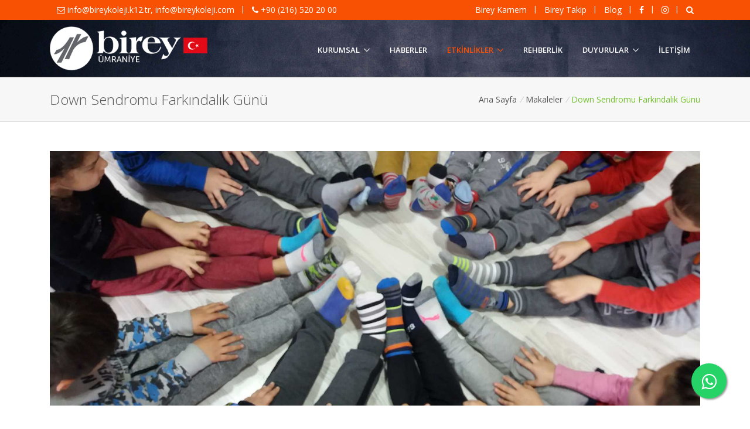

--- FILE ---
content_type: text/html; charset=utf-8
request_url: https://bireykoleji.com/tr/Makaleler/Icerik/401-Down-Sendromu-Farkindalik-Gunu
body_size: 7050
content:
<!DOCTYPE HTML><html lang="tr"><head><meta name="google-site-verification" content="Mff7JOmuIM-hOnvNvKulEIuO8pfyc6hMg3RQ1yI_D9E" /><title>Down Sendromu Farkındalık Günü</title><meta charset="utf-8" /><meta name="viewport" content="width=device-width, initial-scale=1, shrink-to-fit=no" /><meta http-equiv="x-ua-compatible" content="ie=edge" /><link rel="apple-touch-icon" sizes="180x180" href="/favicon/apple-touch-icon.png" /><link rel="icon" type="image/png" sizes="32x32" href="/favicon/favicon-32x32.png" /><link rel="icon" type="image/png" sizes="16x16" href="/favicon/favicon-16x16.png" /><link rel="manifest" href="/favicon/site.webmanifest" /><link rel="mask-icon" href="/favicon/safari-pinned-tab.svg" color="#767676" /><link rel="shortcut icon" href="/favicon/favicon.ico" /><meta name="msapplication-TileColor" content="#ffffff" /><meta name="msapplication-config" content="/favicon/browserconfig.xml" /><meta name="theme-color" content="#ffffff" /><meta name="robots" content="index, follow" /><!-- Google Fonts --><link href="https://fonts.googleapis.com/css?family=Open+Sans:300,400,600,700,800" rel="stylesheet" /><!-- CSS Global Compulsory --><link rel="stylesheet" href="/sablon/vendor/bootstrap-4.3.1-dist/css/bootstrap.min.css" /><!-- CSS Global Icons --><link rel="stylesheet" href="/sablon/vendor/icon-awesome/css/font-awesome.min.css" /><link rel="stylesheet" href="/sablon/vendor/icon-line-pro/style.css" /><link rel="stylesheet" href="/sablon/vendor/icon-hs/style.css" /><link rel="stylesheet" href="/sablon/vendor/animate.css" /><link rel="stylesheet" href="/sablon/vendor/hs-megamenu/src/hs.megamenu.css" /><link rel="stylesheet" href="/sablon/vendor/hamburgers/hamburgers.min.css" /><link rel="stylesheet" href="/sablon/vendor/fancybox/jquery.fancybox.min.css" /><!-- CSS Unify --><link rel="stylesheet" href="/sablon/css/unify-core.css" /><link rel="stylesheet" href="/sablon/css/unify-components.css" /><link rel="stylesheet" href="/sablon/css/unify-globals.css" /><!-- CSS Customization --><style type="text/css">#js-header {border-bottom: 1px solid #dcdcdc;}.u-header__section {/*background-color: #66676C;*/background: url("/sablon/images/bg.jpg") top center;background-size: cover;}.hamburger-inner, .hamburger-inner::after, .hamburger-inner::before {background: #fff !important;}@media (min-width: 768px) {.yirmi {max-width: 20%;}}.yirmi article {border: 1px solid #a10f2b;}.yirmi li.g-mb-20 {border-bottom: 1px solid #b9b9b9;}.baslik {height: 3em;overflow: hidden;}img {max-width: 100%;}.g-bg-gray-light-v5 {border-top: 1px solid #dcdcdc;border-bottom: 1px solid #dcdcdc;}/*.u-header__section {background-image: url('/sablon/images/header-bg.png');background-position: center;}*/@media all and (min-width:575px) {.logo {height: 75px;}.bosluk {display: block;height: 132px;}}@media all and (max-width:575px) {/*.u-header__section {background-image: none;}*/.logo {height: 50px;}.bosluk {display: block;height: 105px}}.top-header-new {background-color: #f85104;color: #fff;}.top-header-new a {color: #fff;}.top-header-new a:hover {color: #fff;text-decoration: none;}.bg-birey-gri {background-color: #66676C;}.wht {color: #fff !important;}.active .wht, .wht:hover {color: #FE5000 !important;}.w-float {position: fixed;width: 60px;height: 60px;bottom: 40px;right: 40px;background-color: #25d366;color: #FFF;border-radius: 50px;text-align: center;font-size: 30px;box-shadow: 2px 2px 3px #999;z-index: 100;}.w-my-float {margin-top: 16px;}</style><meta name="description" content="Dünya Down Sendromu Farkındalık Günü'nde farklılıklarımızla hayatı renklendiriyoruz! Anasınıfı öğrencilerimiz Down Sendromlular Derneği'nin başlatmış " /><meta name="keywords" content="" /><meta name="image" property="og:image" content="https://bireykoleji.com/belgeler/tr/resimler/158.jpg" /><meta property="og:title" content="Down Sendromu Farkındalık Günü" /><meta property="og:locale" content="tr_TR"><meta property="og:type" content="article" /><meta property="og:description" content="Dünya Down Sendromu Farkındalık Günü'nde farklılıklarımızla hayatı renklendiriyoruz! Anasınıfı öğrencilerimiz Down Sendromlular Derneği'nin başlatmış " /><meta property="og:url" content="https://bireykoleji.com/tr/Makaleler/Icerik/401-Down-Sendromu-Farkindalik-Gunu" /><meta property="og:site_name" content="Ümraniye Birey Koleji - Anaokulu, İlköğretim ve Ortaokul" /><link rel="canonical" href="https://bireykoleji.com/tr/Makaleler/Icerik/401-Down-Sendromu-Farkindalik-Gunu"><style type="text/css">.k_dugme {color: #fff;padding: 20px 10px 10px 10px;margin: 5px;width: 50px;}.buyuk_ekran a {padding: 10px;margin: 5px;text-decoration: none;}@media screen and (max-width: 480px) {.buyuk_ekran {display: none;}.kucuk_ekran {display: block;}}@media screen and (min-width: 480px) {.buyuk_ekran {display: block;}.kucuk_ekran {display: none;}}</style></head><body><main><header id="js-header" class="u-header u-header--sticky-top u-header--toggle-section u-header--change-appearance" data-header-fix-moment="300"><div class="top-header-new"><div class="container"><div class="row g-hidden-md-down"><div class="col-md-6"><a class="btn btn-link" href="/cdn-cgi/l/email-protection#41282f272e0123283324382a2e2d242b286f2a70736f35336d61282f272e0123283324382a2e2d242b286f222e2c"><i class="fa fa-envelope-o"></i>&nbsp;<span class="__cf_email__" data-cfemail="e980878f86a98b809b8c908286858c8380c782d8dbc79d9b">[email&#160;protected]</span>, <span class="__cf_email__" data-cfemail="71181f171e3113180314081a1e1d141b185f121e1c">[email&#160;protected]</span></a>|<a class="btn btn-link" href="tel:+90 (216) 520 20 00"><i class="fa fa-phone"></i>&nbsp;+90 (216) 520 20 00</a></div><div class="col-md-6 text-right"><a class="btn btn-link" href="https://bireykarnem.com" target="_blank">Birey Karnem</a>|<a class="btn btn-link" href="https://www.eysis.io/" target="_blank">Birey Takip</a>|<a class="btn btn-link" href="/tr/Makaleler/Ilgili/1138-Blog" target="_blank">Blog</a>|<a class="btn btn-link" target="_blank" href="https://www.facebook.com/bilgiyoluumraniyekoleji/"><i class="fa fa-facebook"></i></a>|<a class="btn btn-link" target="_blank" href="https://www.instagram.com/bireykolejiumraniye/"><i class="fa fa-instagram"></i></a>|<a class="btn btn-link" href="/tr/Arama/"><i class="fa fa-search"></i></a></div></div><div class="col text-center g-hidden-md-up" style="max-height: 33px; overflow: hidden"><a class="btn btn-link" href="https://bireykarnem.com" target="_blank">Birey Karnem</a><a class="btn btn-link" href="http://birey.com/takip/" target="_blank">Birey Takip</a><a class="btn btn-link" target="_blank" href="https://www.facebook.com/bilgiyoluumraniyekoleji/"><i class="fa fa-facebook"></i></a><a class="btn btn-link" target="_blank" href="https://www.instagram.com/bireykolejiumraniye/"><i class="fa fa-instagram"></i></a><a class="btn btn-link" href="/tr/Arama/"><i class="fa fa-search"></i></a></div></div></div><div class="u-header__section u-header__section--light g-transition-0_3"><nav class="js-mega-menu navbar navbar-expand-lg hs-menu-initialized hs-menu-horizontal"><div class="container"><button class="navbar-toggler navbar-toggler-right btn g-line-height-1 g-brd-none g-pa-0 g-pos-abs g-top-minus-3 g-right-0" type="button" aria-label="Toggle navigation" aria-expanded="false" aria-controls="navBar" data-toggle="collapse" data-target="#navBar"><span class="hamburger hamburger--slider"><span class="hamburger-box"><span class="hamburger-inner"></span></span></span></button><a href="/" title="Ümraniye Birey Koleji - Anaokulu, İlköğretim ve Ortaokul" class="navbar-brand d-flex"><img class="logo" src="/belgeler/tr/logo-beyaz.png" alt="Ümraniye Birey Koleji - Anaokulu, İlköğretim ve Ortaokul"></a><div class="collapse navbar-collapse align-items-center flex-sm-row g-pt-10 g-pt-5--lg" id="navBar"><ul class="navbar-nav text-uppercase g-pos-rel g-font-weight-600 ml-auto"><li class="nav-item g-mx-10--lg hs-has-sub-menu" data-animation-in="fadeIn" data-animation-out="fadeOut"><a class="nav-link wht" href="/tr/Menuler/1096-Kurumsal">Kurumsal</a><ul class="hs-sub-menu list-unstyled u-shadow-v11 g-brd-top g-brd-primary g-brd-top-2 g-min-width-220 g-mt-18 g-mt-8--lg--scrolling"><li class="dropdown-item"><a class="nav-link" href=/tr/Menuler/1097-Hakkimizda>Hakkımızda</a></li><li class="dropdown-item"><a class="nav-link" href=/tr/Menuler/1105-Bireyde-Egitim>Birey'de Eğitim</a></li><li class="dropdown-item"><a class="nav-link" href=/tr/Menuler/1098-Misyonumuz-ve-Vizyonumuz>Misyonumuz ve Vizyonumuz</a></li><li class="dropdown-item"><a class="nav-link" href=/tr/Menuler/1099-Neden-Birey-Okullari>Neden Birey Okulları?</a></li><li class="dropdown-item"><a class="nav-link" href=/tr/Menuler/1101-Okulumuz>Okulumuz</a></li><li class="dropdown-item"><a class="nav-link" href=/tr/Menuler/1100-Insan-Kaynaklari>İnsan Kaynakları</a></li></ul></li><li class="nav-item g-mx-10--lg" data-animation-in="fadeIn" data-animation-out="fadeOut"><a class="nav-link wht" href="/tr/Menuler/1113-Haberler">Haberler</a></li><li class="nav-item g-mx-10--lg active hs-has-sub-menu" data-animation-in="fadeIn" data-animation-out="fadeOut"><a class="nav-link wht" href="/tr/Menuler/1112-Etkinlikler">Etkinlikler</a><ul class="hs-sub-menu list-unstyled u-shadow-v11 g-brd-top g-brd-primary g-brd-top-2 g-min-width-220 g-mt-18 g-mt-8--lg--scrolling"><li class="dropdown-item active"><a class="nav-link" href=/tr/Menuler/1118-Anasinifi>Anasınıfı</a></li><li class="dropdown-item"><a class="nav-link" href=/tr/Menuler/1119-Ilkokul>İlkokul</a></li><li class="dropdown-item"><a class="nav-link" href=/tr/Menuler/1120-Ortaokul>Ortaokul</a></li></ul></li><li class="nav-item g-mx-10--lg" data-animation-in="fadeIn" data-animation-out="fadeOut"><a class="nav-link wht" href="/tr/Menuler/4137-Rehberlik">Rehberlik</a></li><li class="nav-item g-mx-10--lg hs-has-sub-menu" data-animation-in="fadeIn" data-animation-out="fadeOut"><a class="nav-link wht" href="/tr/Menuler/1114-Duyurular">Duyurular</a><ul class="hs-sub-menu list-unstyled u-shadow-v11 g-brd-top g-brd-primary g-brd-top-2 g-min-width-220 g-mt-18 g-mt-8--lg--scrolling"><li class="dropdown-item"><a class="nav-link" href=/tr/Menuler/1123-Rehberligin-Penceresinden>Rehberliğin Penceresinden</a></li><li class="dropdown-item"><a class="nav-link" href=/tr/Menuler/1139-Online-Egitim>ONLİNE EĞİTİM</a></li><li class="dropdown-item"><a class="nav-link" href=/tr/Menuler/1124-Yemek-Menusu>Yemek Menüsü</a></li><li class="dropdown-item"><a class="nav-link" href=/tr/Menuler/1127-Ingilizce-Bulten>İngilizce Bülten</a></li><li class="dropdown-item"><a class="nav-link" href=/tr/Menuler/1130-Kirtasiye-Ihtiyac-Listeleri>Kırtasiye İhtiyaç Listeleri</a></li></ul></li><li class="nav-item g-mx-10--lg" data-animation-in="fadeIn" data-animation-out="fadeOut"><a class="nav-link wht" href="/tr/Iletisim/">İletişim</a></li><li class="nav-item g-mx-10--lg g-mx-15--xl g-hidden-md-up"><a class="nav-link wht g-py-7 g-px-0" href="/tr/Arama/">Site İçi Arama</a></li></ul></div></div></nav></div></header><div class="bosluk"></div><section class="g-bg-gray-light-v5 g-py-20"><div class="container"><div class="d-sm-flex text-center"><div class="align-self-center"><h2 class="h3 g-font-weight-300 w-100 g-mb-10 g-mb-0--md">Down Sendromu Farkındalık Günü</h2></div><div class="align-self-center ml-auto"><ul class="u-list-inline"><li class="list-inline-item g-mr-5"><a class="u-link-v5 g-color-main g-color-primary--hover" href="/tr/">Ana Sayfa</a><i class="g-color-gray-light-v2 g-ml-5">/</i></li><li class="list-inline-item g-mr-5"><a class="u-link-v5 g-color-main g-color-primary--hover" href="#">Makaleler</a><i class="g-color-gray-light-v2 g-ml-5">/</i></li><li class="list-inline-item g-color-primary"><span>Down Sendromu Farkındalık Günü</span></li></ul></div></div></div></section><section class="container g-pt-50 g-pb-40"><script data-cfasync="false" src="/cdn-cgi/scripts/5c5dd728/cloudflare-static/email-decode.min.js"></script><script type="application/ld+json">{"@context": "http://schema.org","@type": "NewsArticle","headline": "Down Sendromu Farkındalık Günü""image": ["/belgeler/tr/resimler/158.jpg"]}</script><div class="row" itemscope itemtype="http://schema.org/Article"><div class="col-lg-12 g-mb-60"><img class="img-fluid" src="/belgeler/tr/resimler/158.jpg" alt="Image Description"></div><div class="col-lg-12"><div class="mb-4"><h2 class="h3 text-uppercase mb-3">Down Sendromu Farkındalık Günü</h2><div class="g-width-60 g-height-1 g-bg-black"></div></div><div itemprop="articleBody" class="mb-5"><a itemprop="url" style="display: none" href="/tr/Makaleler/Icerik/401-Down-Sendromu-Farkindalik-Gunu"><span itemprop="name">Down Sendromu Farkındalık Günü</span></a><p><span>Dünya Down Sendromu Farkındalık Günü'nde farklılıklarımızla hayatı renklendiriyoruz! Anasınıfı öğrencilerimiz Down Sendromlular Derneği'nin başlatmış olduğu etkinliğe, farklı çift çoraplar giyerek destek oldular. </span></p></div><hr /><div class="row"><div class="col-md-3 col-sm-6 col-xs-12 g-pb-30"><a class="js-fancybox" href="javascript:;" data-fancybox="lightbox-gallery" data-src="/belgeler/tr/makale_resimler/115.jpg" data-speed="500" data-is-infinite="true" data-slideshow-speed="5000"><img style="width: 100%" src="/belgeler/tr/makale_resimler/pul/115.jpg" /></a></div><div class="col-md-3 col-sm-6 col-xs-12 g-pb-30"><a class="js-fancybox" href="javascript:;" data-fancybox="lightbox-gallery" data-src="/belgeler/tr/makale_resimler/114.jpg" data-speed="500" data-is-infinite="true" data-slideshow-speed="5000"><img style="width: 100%" src="/belgeler/tr/makale_resimler/pul/114.jpg" /></a></div><div class="col-md-3 col-sm-6 col-xs-12 g-pb-30"><a class="js-fancybox" href="javascript:;" data-fancybox="lightbox-gallery" data-src="/belgeler/tr/makale_resimler/113.jpg" data-speed="500" data-is-infinite="true" data-slideshow-speed="5000"><img style="width: 100%" src="/belgeler/tr/makale_resimler/pul/113.jpg" /></a></div></div><hr /></div><div class="col text-center"><div style="text-align: center" class="buyuk_ekran"><a style="margin: 5px; background-color: #4183c4; color: #fff;" class="btn" target="_blank" href="https://twitter.com/home?status=Down Sendromu Farkındalık Günü https://bireykoleji.com/tr/Makaleler/Icerik/401-Down-Sendromu-Farkindalik-Gunu"><i class="fa fa-twitter"></i>&nbsp;&nbsp;Twitter'da Paylaş</a><a style="margin: 5px; background-color: #3b55a0; color: #fff;" class="btn" target="_blank" href="https://www.facebook.com/sharer/sharer.php?u=https://bireykoleji.com/tr/Makaleler/Icerik/401-Down-Sendromu-Farkindalik-Gunu"><i class="fa fa-facebook"></i>&nbsp;&nbsp;Facebook'ta Paylaş</a><a style="margin: 5px; background-color: #db4437; color: #fff;" class="btn" target="_blank" href="https://plus.google.com/share?url=https://bireykoleji.com/tr/Makaleler/Icerik/401-Down-Sendromu-Farkindalik-Gunu"><i class="fa fa-google"></i>&nbsp;&nbsp;Google+'ta Paylaş</a><a style="margin: 5px; background-color: #0077b5; color: #fff;" class="btn" target="_blank" href="https://www.linkedin.com/sharing/share-offsite/?url=https://bireykoleji.com/tr/Makaleler/Icerik/401-Down-Sendromu-Farkindalik-Gunu"><i class="fa fa-linkedin"></i>&nbsp;&nbsp;Linkedin'de Paylaş</a></div><div style="text-align: center" class="kucuk_ekran"><a style="background-color: #4183c4;" class="btn k_dugme" target="_blank" href="https://twitter.com/home?status=Down Sendromu Farkındalık Günü https://bireykoleji.com/tr/Makaleler/Icerik/401-Down-Sendromu-Farkindalik-Gunu"><i class="fa fa-twitter fa-2x"></i></a><a style="background-color: #3b55a0;" class="btn k_dugme" target="_blank" href="https://www.facebook.com/sharer/sharer.php?u=https://bireykoleji.com/tr/Makaleler/Icerik/401-Down-Sendromu-Farkindalik-Gunu"><i class="fa fa-facebook fa-2x"></i></a><a style="background-color: #db4437;" class="btn k_dugme" target="_blank" href="https://plus.google.com/share?url=https://bireykoleji.com/tr/Makaleler/Icerik/401-Down-Sendromu-Farkindalik-Gunu"><i class="fa fa-google fa-2x"></i></a><a style="background-color: #0077b5;" class="btn k_dugme" target="_blank" href="https://www.linkedin.com/sharing/share-offsite/?url=https://bireykoleji.com/tr/Makaleler/Icerik/401-Down-Sendromu-Farkindalik-Gunu"><i class="fa fa-linkedin fa-2x"></i></a><a style="background-color: #2ab200;" class="btn k_dugme" target="_blank" href="whatsapp://send?text=Down Sendromu Farkındalık Günü https://bireykoleji.com/tr/Makaleler/Icerik/401-Down-Sendromu-Farkindalik-Gunu"><i class="fa fa-whatsapp fa-2x"></i></a></div></div></div></section><section class="g-bg-gray-light-v5"><div class="container g-pt-100 g-pb-70"><div class="row"><div class="col-lg-4 g-mb-30"><article class="g-bg-white"><figure class="g-pos-rel"><a href="/tr/Makaleler/Icerik/404-Kitap-Kumbaram-Etkinligi"><img class="img-fluid w-100" src="/belgeler/tr/resimler/pul/164.jpg" alt="Kitap Kumbaram Etkinliği"></a>&nbsp;</figure><div class="g-pa-30 g-pt-0"><h3 class="g-font-weight-300 g-mb-15 baslik"><a class="u-link-v5 g-color-main g-color-primary--hover" href="/tr/Makaleler/Icerik/404-Kitap-Kumbaram-Etkinligi">Kitap Kumbaram Etkinliği</a></h3></div></article></div><div class="col-lg-4 g-mb-30"><article class="g-bg-white"><figure class="g-pos-rel"><a href="/tr/Makaleler/Icerik/403-Duru-Ile-Bulguru-Ogreniyoruz"><img class="img-fluid w-100" src="/belgeler/tr/resimler/pul/161.jpg" alt="Duru İle Bulguru Öğreniyoruz"></a>&nbsp;</figure><div class="g-pa-30 g-pt-0"><h3 class="g-font-weight-300 g-mb-15 baslik"><a class="u-link-v5 g-color-main g-color-primary--hover" href="/tr/Makaleler/Icerik/403-Duru-Ile-Bulguru-Ogreniyoruz">Duru İle Bulguru Öğreniyoruz</a></h3></div></article></div><div class="col-lg-4 g-mb-30"><article class="g-bg-white"><figure class="g-pos-rel"><a href="/tr/Makaleler/Icerik/402-Dogadaki-Dostlarimiz-Icin"><img class="img-fluid w-100" src="/belgeler/tr/resimler/pul/160.jpg" alt="Doğadaki Dostlarımız İçin"></a>&nbsp;</figure><div class="g-pa-30 g-pt-0"><h3 class="g-font-weight-300 g-mb-15 baslik"><a class="u-link-v5 g-color-main g-color-primary--hover" href="/tr/Makaleler/Icerik/402-Dogadaki-Dostlarimiz-Icin">Doğadaki Dostlarımız İçin</a></h3></div></article></div><div class="col-lg-4 g-mb-30"><article class="g-bg-white"><figure class="g-pos-rel"><a href="/tr/Makaleler/Icerik/400-C-Vitamini-Partisi"><img class="img-fluid w-100" src="/belgeler/tr/resimler/pul/157.jpg" alt="C Vitamini Partisi"></a>&nbsp;</figure><div class="g-pa-30 g-pt-0"><h3 class="g-font-weight-300 g-mb-15 baslik"><a class="u-link-v5 g-color-main g-color-primary--hover" href="/tr/Makaleler/Icerik/400-C-Vitamini-Partisi">C Vitamini Partisi</a></h3></div></article></div><div class="col-lg-4 g-mb-30"><article class="g-bg-white"><figure class="g-pos-rel"><a href="/tr/Makaleler/Icerik/399-Beykoz-Cam-Muzesi"><img class="img-fluid w-100" src="/belgeler/tr/resimler/pul/155.jpg" alt="Beykoz Cam Müzesi"></a>&nbsp;</figure><div class="g-pa-30 g-pt-0"><h3 class="g-font-weight-300 g-mb-15 baslik"><a class="u-link-v5 g-color-main g-color-primary--hover" href="/tr/Makaleler/Icerik/399-Beykoz-Cam-Muzesi">Beykoz Cam Müzesi</a></h3></div></article></div></div></div></section><div id="contacts-section" class="g-bg-black-opacity-0_9 g-color-white-opacity-0_8 g-py-60"><div class="container"><div class="row"><div class="col-lg-6 col-md-6 g-mb-40 g-mb-0--lg"><div class="u-heading-v2-3--bottom g-brd-white-opacity-0_8 g-mb-20"><h2 class="u-heading-v2__title h6 text-uppercase mb-0">Hakkımızda</h2></div><p>Bilgi’nin hiç kıskanılmadan paylaşılacak en yüce ve tek değer olduğunu özümseyen ve tüm öğretim kurumlarını bir büyük bütünün parçaları olarak gören; başarıyı, “birey, okul, aile ve çevre”nin katkılarıyla elde edilen kolektif bir sonuç olarak değerlendiren ve bu sonuçta aslan payının “birey”e ve “öğretmen”e ait olduğunu hem açık yüreklilik hem de saygı ve övünçle dile getiren bir kurum.</p></div><div class="col-lg-3 col-md-6 g-mb-40 g-mb-0--lg"></div><!-- Footer Content --><div class="col-lg-3 col-md-6"><div class="u-heading-v2-3--bottom g-brd-white-opacity-0_8 g-mb-20"><h2 class="u-heading-v2__title h6 text-uppercase mb-0">Bize Ulaşın</h2></div><address class="g-bg-no-repeat g-font-size-12 mb-0" style="background-image: url(/sablon/img/maps/map2.png);"><!-- Location --><div class="d-flex g-mb-20"><div class="g-mr-10"><span class="u-icon-v3 u-icon-size--xs g-bg-white-opacity-0_1 g-color-white-opacity-0_6"><i class="fa fa-map-marker"></i></span></div><p class="mb-0">Site Mah. Diriliş Cad. No:19 34760 Ümraniye / İstanbul</p></div><!-- End Location --><!-- Phone --><div class="d-flex g-mb-20"><div class="g-mr-10"><span class="u-icon-v3 u-icon-size--xs g-bg-white-opacity-0_1 g-color-white-opacity-0_6"><i class="fa fa-phone"></i></span></div><p class="mb-0"><a class="g-color-white-opacity-0_8 g-color-white--hover" href="tel:+902165202000">+90 (216) 520 20 00</a><br /><a class="g-color-white-opacity-0_8 g-color-white--hover" href="tel:+905050802001">+90 (505) 080 20 01</a><br /></p></div><!-- End Phone --><!-- Email and Website --><div class="d-flex g-mb-20"><div class="g-mr-10"><span class="u-icon-v3 u-icon-size--xs g-bg-white-opacity-0_1 g-color-white-opacity-0_6"><i class="fa fa-globe"></i></span></div><p class="mb-0"><a class="g-color-white-opacity-0_8 g-color-white--hover" href="/cdn-cgi/l/email-protection#2c45424a436c4e455e495547434049464502471d1e02585e000c45424a436c4e455e4955474340494645024f4341"><span class="__cf_email__" data-cfemail="244d4a424b64464d56415d4f4b48414e4d0a4f15160a5056">[email&#160;protected]</span>, <span class="__cf_email__" data-cfemail="ec85828a83ac8e859e8995878380898685c28f8381">[email&#160;protected]</span></a></p></div><!-- End Email and Website --></address></div><!-- End Footer Content --></div></div></div><!-- End Footer --><footer class="g-bg-gray-dark-v1 g-color-white-opacity-0_8 g-py-20"><div class="container"><div class="row"><div class="col-md-8 text-center text-md-left g-mb-10 g-mb-0--md"><div class="d-lg-flex"><small class="d-block g-font-size-default g-mr-10 g-mb-10 g-mb-0--md">2026 &copy; Tüm hakkı saklıdır - Ümraniye Birey Koleji - Anaokulu, İlköğretim ve Ortaokul</small></div></div><div class="col-md-4 align-self-center"><ul class="list-inline text-center text-md-right mb-0"><li class="list-inline-item g-mx-10" data-toggle="tooltip" data-placement="top" title="İletişim"><a href="/tr/Iletisim/" class="g-color-white-opacity-0_5 g-color-white--hover"><i class="fa fa-envelope-o"></i></a></li><li class="list-inline-item g-mx-10" data-toggle="tooltip" data-placement="top" title="Facebook"><a target="_blank" href="https://www.facebook.com/bilgiyoluumraniyekoleji/" class="g-color-white-opacity-0_5 g-color-white--hover"><i class="fa fa-facebook"></i></a></li><li class="list-inline-item g-mx-10" data-toggle="tooltip" data-placement="top" title="Instagram"><a target="_blank" href="https://www.instagram.com/bireykolejiumraniye/" class="g-color-white-opacity-0_5 g-color-white--hover"><i class="fa fa-instagram"></i></a></li></ul></div></div></div></footer><a class="js-go-to u-go-to-v1" href="#!" data-type="fixed" data-position='{"bottom": 15, "right": 15 }'data-offset-top="400" data-compensation="#js-header" data-show-effect="zoomIn"><i class="hs-icon hs-icon-arrow-top"></i></a></main><div class="u-outer-spaces-helper"></div><a href="https://api.whatsapp.com/send?phone=+902165202000&text=Merhaba" class="w-float" target="_blank"><i class="fa fa-whatsapp w-my-float"></i></a><script data-cfasync="false" src="/cdn-cgi/scripts/5c5dd728/cloudflare-static/email-decode.min.js"></script><script src="/sablon/vendor/jquery/jquery.min.js" type="057d6915bb0123d207e61c66-text/javascript"></script><script src="/sablon/vendor/jquery-migrate/jquery-migrate.min.js" type="057d6915bb0123d207e61c66-text/javascript"></script><script src="/sablon/vendor/popper.min.js" type="057d6915bb0123d207e61c66-text/javascript"></script><script src="/sablon/vendor/bootstrap-4.3.1-dist/js/bootstrap.bundle.min.js" type="057d6915bb0123d207e61c66-text/javascript"></script><script src="/sablon/vendor/hs-megamenu/src/hs.megamenu.js" type="057d6915bb0123d207e61c66-text/javascript"></script><script src="/sablon/vendor/fancybox/jquery.fancybox.min.js" type="057d6915bb0123d207e61c66-text/javascript"></script><script src="/sablon/js/hs.core.js" type="057d6915bb0123d207e61c66-text/javascript"></script><script src="/sablon/js/components/hs.header.js" type="057d6915bb0123d207e61c66-text/javascript"></script><script src="/sablon/js/helpers/hs.hamburgers.js" type="057d6915bb0123d207e61c66-text/javascript"></script><script src="/sablon/js/custom.js" type="057d6915bb0123d207e61c66-text/javascript"></script><script type="057d6915bb0123d207e61c66-text/javascript">$(window).on('load', function () {$.HSCore.components.HSHeader.init($('#js-header'));$.HSCore.helpers.HSHamburgers.init('.hamburger');$('.js-mega-menu').HSMegaMenu({event: 'hover',pageContainer: $('.container'),breakpoint: 991});});</script><script type="057d6915bb0123d207e61c66-text/javascript">var on_ek = 'tr';function ara() {if ($('#aranan').val() != '') {self.location = '/tr/Arama/' + $('#aranan').val().replace('<', '').replace('>', '').replace('//', '') + '/';}return false;}</script><div id="fb-root"></div><script type="057d6915bb0123d207e61c66-text/javascript">(function (d, s, id) {var js, fjs = d.getElementsByTagName(s)[0];if (d.getElementById(id)) return;js = d.createElement(s); js.id = id;js.src = "//connect.facebook.net/tr_TR/sdk.js#xfbml=1&version=v2.9";fjs.parentNode.insertBefore(js, fjs);}(document, 'script', 'facebook-jssdk'));</script><script type="application/ld+json">{"@context": "http://schema.org","@type": "LocalBusiness","address": {"@type": "PostalAddress","addressLocality": "Sakarya","addressRegion": "TR","streetAddress": "Site Mah. Diriliş Cad. No:19 34760 Ümraniye / İstanbul"},"description": "Ümraniye Birey Koleji; Ulusal kültüre ve evrensel değerlere saygılı, Türkçe, İngilizce'yi ve Çince'yi etkin kullanabilen, bir üst eğitim kurumunda başarıyı sağlayacak sağlam akademik temelleri olan, gelişime açık, özgüvenli, toplumsal konulara ve çevreye duyarlı öğrenciler yetiştirir.","name": "Ümraniye Birey Koleji - Anaokulu, İlköğretim ve Ortaokul","telephone": "+90 (216) 520 20 00,+90 (505) 080 20 01"}</script><script type="application/ld+json">{"@context": "http://schema.org","@type": "Organization","name": "Ümraniye Birey Koleji - Anaokulu, İlköğretim ve Ortaokul","url": "https://bireykoleji.com","sameAs": ["https://www.facebook.com/bilgiyoluumraniyekoleji/","https://twitter.com/"]}</script><!-- Global site tag (gtag.js) - Google Analytics --><script async src="https://www.googletagmanager.com/gtag/js?id=UA-39590445-14" type="057d6915bb0123d207e61c66-text/javascript"></script><script type="057d6915bb0123d207e61c66-text/javascript">window.dataLayer = window.dataLayer || [];function gtag() { dataLayer.push(arguments); }gtag('js', new Date());gtag('config', 'UA-39590445-14');</script><!-- Event snippet for Page view conversion page --><script type="057d6915bb0123d207e61c66-text/javascript">gtag('event', 'conversion', {'send_to': 'AW-1064090097/6Y6RCNSaor8CEPHzsvsD','value': 1.0,'currency': 'TRY'});</script><script src="/cdn-cgi/scripts/7d0fa10a/cloudflare-static/rocket-loader.min.js" data-cf-settings="057d6915bb0123d207e61c66-|49" defer></script><script defer src="https://static.cloudflareinsights.com/beacon.min.js/vcd15cbe7772f49c399c6a5babf22c1241717689176015" integrity="sha512-ZpsOmlRQV6y907TI0dKBHq9Md29nnaEIPlkf84rnaERnq6zvWvPUqr2ft8M1aS28oN72PdrCzSjY4U6VaAw1EQ==" data-cf-beacon='{"version":"2024.11.0","token":"b99618be9beb458d9d102fbcb411e56a","r":1,"server_timing":{"name":{"cfCacheStatus":true,"cfEdge":true,"cfExtPri":true,"cfL4":true,"cfOrigin":true,"cfSpeedBrain":true},"location_startswith":null}}' crossorigin="anonymous"></script>
</body></html>

--- FILE ---
content_type: text/css
request_url: https://bireykoleji.com/sablon/css/unify-components.css
body_size: 114945
content:
@charset "UTF-8";.u-alert-close--light{font-weight:300;color:#000;opacity:.7;text-shadow:none;transition:color .3s;font-size:18px;cursor:pointer}.u-alert-close--light:hover{opacity:1}.u-alert-close--light:focus,.u-alert-close--light:active:focus{outline:0 none;box-shadow:none}.u-alert-list{margin-left:-20px}.alert__icon{margin-left:20px}.alert__icon-list{font-size:12px;line-height:1.5}.u-arrow-v1:before{display:inline-block;position:relative;top:50%;left:50%;vertical-align:top;-ms-transform:translateX(-50%) translateY(-50%);transform:translateX(-50%) translateY(-50%)}.u-arrow-v1[class*="abs"]:before{position:absolute}.u-arrow-custom-v1 .u-arrow-icon{display:block}.u-arrow-custom-v1 .u-arrow-text{position:absolute;top:50%;transition:transform .3s}.u-arrow-custom-v1.js-prev .u-arrow-text{-ms-transform:translateY(-50%) translateX(-100%);transform:translateY(-50%) translateX(-100%)}.u-arrow-custom-v1.js-next .u-arrow-text{-ms-transform:translateY(-50%) translateX(100%);transform:translateY(-50%) translateX(100%)}.u-arrow-custom-v1:hover .u-arrow-text{-ms-transform:translateY(-50%) translateX(0);transform:translateY(-50%) translateX(0)}.u-arrow-custom-v2{overflow:hidden;transition:background-color .3s}.u-arrow-custom-v2 .u-arrow-icon{transition:transform .3s}.u-arrow-custom-v2 .u-arrow-img{width:100%;height:100%;opacity:0;transition:opacity .3s,transform .3s}.u-arrow-custom-v2.js-prev .u-arrow-icon{-ms-transform:translateY(-50%) translateX(10px);transform:translateY(-50%) translateX(10px)}.u-arrow-custom-v2.js-prev .u-arrow-img{-ms-transform:translateX(100%);transform:translateX(100%)}.u-arrow-custom-v2.js-next .u-arrow-icon{-ms-transform:translateY(-50%) translateX(-10px);transform:translateY(-50%) translateX(-10px)}.u-arrow-custom-v2.js-next .u-arrow-img{-ms-transform:translateX(-100%);transform:translateX(-100%)}.u-arrow-custom-v2:hover .u-arrow-icon{-ms-transform:translateY(-50%) translateX(0);transform:translateY(-50%) translateX(0)}.u-arrow-custom-v2:hover .u-arrow-img{opacity:.6;-ms-transform:translateX(0);transform:translateX(0)}.u-arrow-custom-v3 .u-arrow-helper{content:"";opacity:0;transition:transform .3s,opacity .3s;-ms-transform:scale(.9);transform:scale(.9)}.u-arrow-custom-v3 .u-arrow-icon{display:block}.u-arrow-custom-v3 .u-arrow-icon-before,.u-arrow-custom-v3 .u-arrow-icon-after{position:absolute;left:25%;transition:transform .3s,background-color .3s;-webkit-backface-visibility:hidden;backface-visibility:hidden}.u-arrow-custom-v3 .u-arrow-icon-before{-ms-transform:translateX(-50%) rotate(30deg);transform:translateX(-50%) rotate(30deg);-ms-transform-origin:0 100%;transform-origin:0 100%}.u-arrow-custom-v3 .u-arrow-icon-after{top:50%;-ms-transform:translateX(-50%) rotate(-30deg);transform:translateX(-50%) rotate(-30deg);-ms-transform-origin:0 0;transform-origin:0 0}.u-arrow-custom-v3.js-next .u-arrow-icon{-ms-transform:rotate(180deg);transform:rotate(180deg)}.u-arrow-custom-v3:hover .u-arrow-helper{background-color:#fff;opacity:1;-ms-transform:scale(1);transform:scale(1)}.u-arrow-custom-v3:hover .u-arrow-icon-before,.u-arrow-custom-v3:hover .u-arrow-icon-after{background-color:#72c02c}.u-arrow-custom-v3:hover .u-arrow-icon-before{-ms-transform:translateX(-50%) rotate(45deg);transform:translateX(-50%) rotate(45deg)}.u-arrow-custom-v3:hover .u-arrow-icon-after{-ms-transform:translateX(-50%) rotate(-45deg);transform:translateX(-50%) rotate(-45deg)}.u-arrow-custom-v4{width:62px;height:62px;transition:width .3s,background-color .3s}.u-arrow-custom-v4 h4{opacity:0;transition:opacity .3s,transform .3s}.u-arrow-custom-v4.js-prev h4{-ms-transform:translateX(100%);transform:translateX(100%)}.u-arrow-custom-v4.js-next h4{-ms-transform:translateX(-100%);transform:translateX(-100%)}.u-arrow-custom-v4:hover{width:200px}.u-arrow-custom-v4:hover .u-arrow-icon{color:#72c02c}.u-arrow-custom-v4:hover h4{opacity:1;transition-delay:.1s;-ms-transform:translateX(0);transform:translateX(0)}.u-arrow-custom-v5 .u-arrow-icon:before{transition:transform .3s .3s}.u-arrow-custom-v5 .u-arrow-text{transition:transform .3s .3s;perspective:1000px}.u-arrow-custom-v5 .u-arrow-title{position:absolute;top:100%;width:100%;height:30%;transition:transform .3s;-webkit-backface-visibility:hidden;backface-visibility:hidden;-ms-transform-origin:50% 0;transform-origin:50% 0;transform:rotateX(-90deg);margin:0}.u-arrow-custom-v5 .u-arrow-img{position:absolute;top:0;left:0;width:100%;height:100%}.u-arrow-custom-v5.js-prev .u-arrow-text{-ms-transform:translateX(-100%);transform:translateX(-100%)}.u-arrow-custom-v5.js-next .u-arrow-text{-ms-transform:translateX(100%);transform:translateX(100%)}.u-arrow-custom-v5:hover .u-arrow-text{-ms-transform:translateX(0);transform:translateX(0)}.u-arrow-custom-v5:hover .u-arrow-title{transition-delay:.6s;transform:rotateX(0deg)}.u-arrow-custom-v5:hover .u-arrow-icon:before{transition-delay:0s}.u-arrow-custom-v5:hover.js-prev .u-arrow-icon:before{-ms-transform:translateX(-100%);transform:translateX(-100%)}.u-arrow-custom-v5:hover.js-next .u-arrow-icon:before{-ms-transform:translateX(100%);transform:translateX(100%)}.u-arrow-custom-v6{overflow:hidden;width:40px;transition:width .4s,background-color .4s,z-index .4s;transition-timing-function:cubic-bezier(.7,0,.3,1)}.u-arrow-custom-v6 .u-arrow-text{width:400px}.u-arrow-custom-v6:hover{width:400px;z-index:11}.u-arrow-custom-v7{perspective:1000px}.u-arrow-custom-v7 .u-arrow-icon:before{position:absolute;top:50%;left:50%;-ms-transform:translateX(-50%) translateY(-50%);transform:translateX(-50%) translateY(-50%)}.u-arrow-custom-v7 .u-arrow-img{-webkit-backface-visibility:hidden;backface-visibility:hidden;transition:transform .3s}.u-arrow-custom-v7.js-prev{perspective-origin:100% 50%}.u-arrow-custom-v7.js-prev .u-arrow-img{-ms-transform-origin:0 50%;transform-origin:0 50%;transform:rotateY(90deg)}.u-arrow-custom-v7.js-next{perspective-origin:0 50%}.u-arrow-custom-v7.js-next .u-arrow-img{-ms-transform-origin:100% 50%;transform-origin:100% 50%;transform:rotateY(-90deg)}.u-arrow-custom-v7:hover .u-arrow-icon{color:#72c02c}.u-arrow-custom-v7:hover .u-arrow-img{transform:rotateY(0deg)}.u-arrow-custom-v8{perspective:1000px}.u-arrow-custom-v8 .u-arrow-icon:before{position:absolute;top:50%;left:50%;-ms-transform:translateX(-50%) translateY(-50%);transform:translateX(-50%) translateY(-50%)}.u-arrow-custom-v8 .u-arrow-title,.u-arrow-custom-v8 .u-arrow-img{-webkit-backface-visibility:hidden;backface-visibility:hidden}.u-arrow-custom-v8 .u-arrow-title{transition:transform .3s}.u-arrow-custom-v8 .u-arrow-text{transition:transform .3s .3s;transform-style:preserve-3d}.u-arrow-custom-v8.js-prev{perspective-origin:100% 50%}.u-arrow-custom-v8.js-prev .u-arrow-text,.u-arrow-custom-v8.js-prev .u-arrow-title{-ms-transform-origin:0 50%;transform-origin:0 50%;transform:rotateY(90deg)}.u-arrow-custom-v8.js-next{perspective-origin:0 50%}.u-arrow-custom-v8.js-next .u-arrow-text,.u-arrow-custom-v8.js-next .u-arrow-title{-ms-transform-origin:100% 50%;transform-origin:100% 50%;transform:rotateY(-90deg)}.u-arrow-custom-v8:hover .u-arrow-icon{color:#72c02c;transition-delay:0s}.u-arrow-custom-v8:hover .u-arrow-icon:before{transition-delay:0s}.u-arrow-custom-v8:hover .u-arrow-text,.u-arrow-custom-v8:hover .u-arrow-title{transform:rotateY(0deg)}.u-arrow-custom-v8:hover .u-arrow-text{transition-delay:0s}.u-arrow-custom-v8:hover .u-arrow-title{transition-delay:.3s}.u-arrow-custom-v9{width:60px}.u-arrow-custom-v9 .u-arrow-icon:after{content:"";position:absolute;top:50%;width:20px;height:1px;background:#fff;transition:width .3s .2s;-webkit-backface-visibility:hidden;backface-visibility:hidden}.u-arrow-custom-v9 .u-arrow-text:after{content:attr(data-title);position:absolute;top:100%;left:0;width:100%;color:#fff;text-transform:uppercase;opacity:0;transition:transform .3s,opacity .3s;margin:20px 5px 0}.u-arrow-custom-v9 .u-arrow-img{opacity:0;box-shadow:0 1px 0 #fff,0 -1px 0 #fff;transition:transform .3s,opacity .3s;-ms-transform:scale(.3);transform:scale(.3)}.u-arrow-custom-v9.js-prev .u-arrow-icon:after{left:calc(100% - 25px)}.u-arrow-custom-v9.js-next .u-arrow-icon:after{right:calc(100% - 25px)}.u-arrow-custom-v9.js-next .u-arrow-text:after{text-align:right}.u-arrow-custom-v9:hover{width:200px}.u-arrow-custom-v9:hover .u-arrow-icon:after{width:200px;transition-delay:0s}.u-arrow-custom-v9:hover .u-arrow-text{pointer-events:auto}.u-arrow-custom-v9:hover .u-arrow-text:after{opacity:1;transition-delay:.2s;-ms-transform:translateY(0);transform:translateY(0)}.u-arrow-custom-v9:hover .u-arrow-img{opacity:1;-ms-transform:scale(1);transform:scale(1)}.u-arrow-custom-v9:hover .u-arrow-img:first-child{transition-delay:.3s}.u-arrow-custom-v9:hover .u-arrow-img:nth-child(2){transition-delay:.35s}.u-arrow-custom-v9:hover .u-arrow-img:nth-child(3){transition-delay:.4s}.u-arrow-custom-v10 .u-arrow-text{opacity:0;overflow:hidden;-ms-transform:scale(.7);transform:scale(.7);transition:transform .3s,opacity .3s,background-color .1s 0s}.u-arrow-custom-v10 .u-arrow-img{transition:transform .3s}.u-arrow-custom-v10.js-prev .u-arrow-img{-ms-transform:translateX(-100%);transform:translateX(-100%)}.u-arrow-custom-v10.js-next .u-arrow-img{-ms-transform:translateX(100%);transform:translateX(100%)}.u-arrow-custom-v10:hover .u-arrow-text{opacity:1;background-color:transparent;-ms-transform:scale(1);transform:scale(1);transition:transform .3s,opacity .3s,background-color .1s .2s}.u-arrow-custom-v10:hover .u-arrow-img{-ms-transform:translateX(0);transform:translateX(0)}.u-arrow-custom-v11 .u-arrow-icon{border-width:0;transition:border-width .3s .15s}.u-arrow-custom-v11 .u-arrow-text{opacity:0;transition:transform .3s,opacity .3s}.u-arrow-custom-v11.js-prev .u-arrow-text{-ms-transform:translateY(-50%) translateX(-100%) scale(.75);transform:translateY(-50%) translateX(-100%) scale(.75)}.u-arrow-custom-v11.js-next .u-arrow-text{-ms-transform:translateY(-50%) translateX(100%) scale(.75);transform:translateY(-50%) translateX(100%) scale(.75)}.u-arrow-custom-v11:hover .u-arrow-icon{border-top-width:40px;border-bottom-width:40px;transition-delay:0s}.u-arrow-custom-v11:hover .u-arrow-text{opacity:1;transition-delay:.3s;-ms-transform:translateY(-50%) translateX(0) scale(1);transform:translateY(-50%) translateX(0) scale(1)}.u-arrow-custom-v12 .u-arrow-icon{position:relative;top:50%;-ms-transform:translateY(-50%);transform:translateY(-50%)}.u-arrow-custom-v12 .u-arrow-icon:before{position:absolute;top:50%;left:50%;-ms-transform:translateX(-50%) translateY(-50%);transform:translateX(-50%) translateY(-50%)}.u-arrow-custom-v12 .u-arrow-text{overflow:hidden;transition:transform .3s;-webkit-backface-visibility:hidden;backface-visibility:hidden;-ms-transform:scale(.6);transform:scale(.6)}.u-arrow-custom-v12 .u-arrow-img{opacity:0;-webkit-backface-visibility:hidden;backface-visibility:hidden;transition:opacity .3s,transform .3s}.u-arrow-custom-v12:hover .u-arrow-img{opacity:.8}.u-arrow-custom-v12.js-prev .u-arrow-img{-ms-transform:translateX(-50%) translateY(-50%) rotate(45deg) scale(2);transform:translateX(-50%) translateY(-50%) rotate(45deg) scale(2)}.u-arrow-custom-v12.js-prev:hover .u-arrow-text{-ms-transform:scale(1) rotate(-45deg);transform:scale(1) rotate(-45deg)}.u-arrow-custom-v12.js-prev:hover .u-arrow-img{-ms-transform:translateX(-50%) translateY(-50%) rotate(45deg) scale(1);transform:translateX(-50%) translateY(-50%) rotate(45deg) scale(1)}.u-arrow-custom-v12.js-next .u-arrow-img{-ms-transform:translateX(-50%) translateY(-50%) rotate(-45deg) scale(2);transform:translateX(-50%) translateY(-50%) rotate(-45deg) scale(2)}.u-arrow-custom-v12.js-next:hover .u-arrow-text{-ms-transform:scale(1) rotate(45deg);transform:scale(1) rotate(45deg)}.u-arrow-custom-v12.js-next:hover .u-arrow-img{-ms-transform:translateX(-50%) translateY(-50%) rotate(-45deg) scale(1);transform:translateX(-50%) translateY(-50%) rotate(-45deg) scale(1)}.u-arrow-custom-v13 .u-arrow-icon{overflow:hidden;-webkit-backface-visibility:hidden;backface-visibility:hidden}.u-arrow-custom-v13 .u-arrow-icon:before{position:relative;z-index:2}.u-arrow-custom-v13 .u-arrow-icon:after{content:"";position:absolute;top:0;left:0;width:100%;height:110%;background:#fff;-webkit-backface-visibility:hidden;backface-visibility:hidden;transition:transform .3s .3s}.u-arrow-custom-v13 .u-arrow-text{transition:transform .3s}.u-arrow-custom-v13.js-prev .u-arrow-icon:after,.u-arrow-custom-v13.js-prev .u-arrow-text{-ms-transform:translateX(-100%);transform:translateX(-100%)}.u-arrow-custom-v13.js-next .u-arrow-icon:after,.u-arrow-custom-v13.js-next .u-arrow-text{-ms-transform:translateX(100%);transform:translateX(100%)}.u-arrow-custom-v13:hover .u-arrow-icon:after{-ms-transform:translateX(0);transform:translateX(0);transition-delay:0s}.u-arrow-custom-v13:hover .u-arrow-text{transition-delay:.3s;-ms-transform:translateX(0);transform:translateX(0)}.u-arrow-custom-v14:before,.u-arrow-custom-v14:after,.u-arrow-custom-v14 .u-arrow-icon:before,.u-arrow-custom-v14 .u-arrow-icon:after{content:"";position:absolute;left:50%;width:3px;height:50%;background:#72c02c;transition:transform .3s;-webkit-backface-visibility:hidden;backface-visibility:hidden}.u-arrow-custom-v14:before,.u-arrow-custom-v14 .u-arrow-icon:before{top:50%;-ms-transform:translateX(-50%) rotate(-135deg);transform:translateX(-50%) rotate(-135deg);-ms-transform-origin:50% 0;transform-origin:50% 0}.u-arrow-custom-v14:after,.u-arrow-custom-v14 .u-arrow-icon:after{top:50%;-ms-transform:translateX(-50%) rotate(-45deg);transform:translateX(-50%) rotate(-45deg);-ms-transform-origin:0 0;transform-origin:0 0}.u-arrow-custom-v14 .u-arrow-icon:before,.u-arrow-custom-v14 .u-arrow-icon:after{z-index:2;height:0;background:#fff;transition:height .3s,transform .3s}.u-arrow-custom-v14 .u-arrow-title{position:absolute;top:50%;opacity:0;transition:transform .3s,opacity .3s;margin:0}.u-arrow-custom-v14.js-prev .u-arrow-title{left:100%;-ms-transform:translateY(-50%) translateX(-50%);transform:translateY(-50%) translateX(-50%)}.u-arrow-custom-v14.js-next:before,.u-arrow-custom-v14.js-next .u-arrow-icon:before{-ms-transform:translateX(-50%) rotate(135deg);transform:translateX(-50%) rotate(135deg);-ms-transform-origin:50% 0;transform-origin:50% 0}.u-arrow-custom-v14.js-next:after,.u-arrow-custom-v14.js-next .u-arrow-icon:after{-ms-transform:translateX(-50%) rotate(45deg);transform:translateX(-50%) rotate(45deg);-ms-transform-origin:100% 0;transform-origin:100% 0}.u-arrow-custom-v14.js-next .u-arrow-title{right:100%;text-align:right;-ms-transform:translateY(-50%) translateX(50%);transform:translateY(-50%) translateX(50%)}.u-arrow-custom-v14:hover:before,.u-arrow-custom-v14:hover .u-arrow-icon:before{-ms-transform:translateX(-50%) rotate(-125deg);transform:translateX(-50%) rotate(-125deg)}.u-arrow-custom-v14:hover:after,.u-arrow-custom-v14:hover .u-arrow-icon:after{-ms-transform:translateX(-50%) rotate(-55deg);transform:translateX(-50%) rotate(-55deg)}.u-arrow-custom-v14:hover .u-arrow-icon:before,.u-arrow-custom-v14:hover .u-arrow-icon:after{height:50%}.u-arrow-custom-v14:hover .u-arrow-title{opacity:1;-ms-transform:translateY(-50%) translateX(0);transform:translateY(-50%) translateX(0)}.u-arrow-custom-v14:hover.js-next:before,.u-arrow-custom-v14:hover.js-next .u-arrow-icon:before{-ms-transform:translateX(-50%) rotate(125deg);transform:translateX(-50%) rotate(125deg)}.u-arrow-custom-v14:hover.js-next:after,.u-arrow-custom-v14:hover.js-next .u-arrow-icon:after{-ms-transform:translateX(-50%) rotate(55deg);transform:translateX(-50%) rotate(55deg)}[class*="u-badge"]{position:absolute;display:inline-block;text-align:center;font-size:.92857rem;color:#555;z-index:3}[class*="u-badge"]:not([class*="--top-left"]):not([class*="--bottom-left"]):not([class*="--bottom-right"]){top:0;right:0;-ms-transform:translate(50%,-50%);transform:translate(50%,-50%)}.u-badge--top-left{top:0;left:0;-ms-transform:translate(-50%,-50%);transform:translate(-50%,-50%)}.u-badge--bottom-left{bottom:0;left:0;-ms-transform:translate(-50%,50%);transform:translate(-50%,50%)}.u-badge--bottom-right{bottom:0;right:0;-ms-transform:translate(50%,50%);transform:translate(50%,50%)}[class*="u-badge-v1"]{background-color:#ddd;box-sizing:content-box}.u-badge-v1{min-width:1.28571rem;min-height:1.28571rem;line-height:1.28571rem;padding:.21429rem}.u-badge-v1.g-brd-around{line-height:1.14286rem}.u-badge-v1--xs{min-width:1rem;min-height:1rem;line-height:1rem;font-size:.71429rem;padding:.14286rem}.u-badge-v1--xs.g-brd-around{line-height:.85714rem}.u-badge-v1--sm{min-width:1.14286rem;min-height:1.14286rem;line-height:1.14286rem;font-size:.78571rem;padding:.14286rem}.u-badge-v1--sm.g-brd-around{line-height:1rem}.u-badge-v1--md{min-width:1.28571rem;min-height:1.28571rem;line-height:1.28571rem;font-size:.92857rem;padding:.21429rem}.u-badge-v1--md.g-brd-around{line-height:1.14286rem}.u-badge-v1--lg{min-width:1.42857rem;min-height:1.42857rem;line-height:1.42857rem;font-size:1.07143rem;padding:.21429rem}.u-badge-v1--lg.g-brd-around{line-height:1.28571rem}.u-badge-v1--xl{min-width:1.85714rem;min-height:1.85714rem;line-height:1.85714rem;font-size:1.21429rem;padding:.21429rem}.u-badge-v1--xl.g-brd-around{line-height:1.71429rem}[class*="u-badge-v2"]{background-color:#72c02c;border-radius:50%}.u-badge-v2{width:14px;height:14px}.u-badge-v2--xs{width:8px;height:8px}.u-badge-v2--sm{width:12px;height:12px}.u-badge-v2--md{width:14px;height:14px}.u-badge-v2--lg{width:16px;height:16px}.u-badge-v2--xl{width:18px;height:18px}[class*="u-badge-v3"]{line-height:1;color:#fff;text-shadow:0 1px 1px #555,0 -1px 1px #555,1px 0 1px #555,-1px 0 1px #555}.u-badge-v3{font-size:1rem}.u-badge-v3--xs{font-size:.71429rem}.u-badge-v3--sm{font-size:.85714rem}.u-badge-v3--md{font-size:1rem}.u-badge-v3--lg,.u-badge-v3--xl{font-size:1.14286rem}hr{margin-top:2rem;margin-bottom:2rem}.u-divider-solid{border-top-style:solid}.u-divider-dotted{border-top-style:dotted}.u-divider-dashed{border-top-style:dashed}.u-divider-db-solid{height:5px;border-top:1px solid transparent;border-bottom:1px solid transparent}.u-divider-db-dashed{height:5px;border-top:1px dashed transparent;border-bottom:1px dashed transparent}.u-divider-db-dotted{height:5px;border-top:1px dotted transparent;border-bottom:1px dotted transparent}.u-divider-linear-gradient{height:1px;border:none}.u-divider-linear-gradient--gray-light-v2{background-image:linear-gradient(to right,transparent,#ccc,transparent)}.u-divider-linear-gradient--gray-light-v3{background-image:linear-gradient(to right,transparent,#ddd,transparent)}.u-divider{position:relative;border-top-width:1px}.u-divider__icon{position:absolute;top:-1.42857rem;width:2.85714rem;height:2.85714rem;font-size:1.28571rem;line-height:2.85714rem;text-align:center;font-style:normal}.u-divider__icon--indented{box-shadow:0 0 0 15px #fff}.u-divider-center{text-align:center}.u-divider-right{text-align:right}.u-divider-center .u-divider__icon{left:auto;right:auto;margin-left:-1.42857rem}.u-divider-right .u-divider__icon{left:auto;right:0}[class*="u-go-to"]{display:none}.u-go-to-v1{width:3.57143rem;height:3.57143rem;display:block;background-color:rgba(255,255,255,.7);color:#555;border-radius:50%;box-shadow:0 0 20px 0 rgba(0,0,0,.15);transition:.3s ease-out;z-index:11}.u-go-to-v1 i{position:absolute;top:50%;left:50%;-ms-transform:translate(-50%,-50%);transform:translate(-50%,-50%)}.u-go-to-v1:hover,.u-go-to-v1:focus:hover{text-decoration:none;color:#fff;background-color:#72c02c}.u-go-to-v1:focus{text-decoration:none;color:#555;background-color:rgba(255,255,255,.7)}@media(max-width:575px){.u-go-to-v1{-ms-transform:scale(.8,.8);transform:scale(.8,.8)}}[class*="u-go-to"]{display:none}.u-go-to-v2{display:block;background-color:rgba(0,0,0,.3);color:#fff;border-radius:3px;transition:.3s ease-out;z-index:11}.u-go-to-v2 i{width:2.85714rem;height:2.85714rem;display:block;text-align:center;line-height:2.85714rem}.u-go-to-v2:hover,.u-go-to-v2:focus:hover{text-decoration:none;color:#fff;background-color:#72c02c}.u-go-to-v2:focus{text-decoration:none;color:#fff;background-color:rgba(0,0,0,.3)}@media(max-width:575px){.u-go-to-v2{-ms-transform:scale(.8,.8);transform:scale(.8,.8)}}[class*="u-go-to"]{display:none}.u-go-to-v3{padding:5px;display:block;background-color:rgba(255,255,255,.7);color:#555;border-radius:50%;transition:.3s ease-out;z-index:11}.u-go-to-v3 i{width:3.57143rem;height:3.57143rem;display:block;text-align:center;border-radius:50%;font-size:1.14286rem;line-height:3.28571rem;border:solid 1px #555;transition:.3s ease-out}.u-go-to-v3:hover,.u-go-to-v3:focus:hover{text-decoration:none;color:#72c02c;background-color:#fff}.u-go-to-v3:hover i,.u-go-to-v3:focus:hover i{border-color:#72c02c}.u-go-to-v3:focus{text-decoration:none;color:#555;background-color:rgba(255,255,255,.7)}.u-go-to-v3:focus i{border-color:#555}@media(max-width:575px){.u-go-to-v3{-ms-transform:scale(.8,.8);transform:scale(.8,.8)}}.u-go-to-v4{position:relative;width:22px;height:35px;border:2px solid #72c02c;border-radius:15px}.u-go-to-v4:before{width:7px;height:7px;background-color:#fff;border-radius:50%;content:" ";position:absolute!important;left:50%!important;-ms-transform:translateX(-50%);transform:translateX(-50%);-webkit-backface-visibility:hidden;animation-duration:2s;animation-name:u-go-to-v4;animation-timing-function:linear;animation-iteration-count:infinite;animation-direction:alternate}@keyframes u-go-to-v4{0%{top:20%;bottom:0}50%{top:50%;bottom:0}to{top:20%;bottom:100%}}.u-header{position:relative;left:0;right:0;width:100%;font-size:.92857rem;z-index:501}.u-header [aria-labelledby]{opacity:0}.u-header [aria-labelledby][role="tabpanel"],.u-header [aria-labelledby].u-dropdown--css-animation,.u-header [aria-labelledby].u-dropdown--jquery-slide{opacity:1}.u-header--abs-top,.u-header--abs-bottom,.u-header--abs-top-2nd-screen{position:absolute}.u-header--abs-top-2nd-screen{top:100%;bottom:auto}.u-header--abs-top{top:0;bottom:auto}.u-header--abs-bottom{top:auto;bottom:0}.u-header--abs-bottom .dropdown-menu{top:auto;bottom:100%;margin-top:0;margin-bottom:.125rem}.u-header--sticky-top,.u-header--sticky-bottom{position:fixed}.u-header--sticky-top{bottom:auto;top:0}.u-header--sticky-top.u-negative-top{bottom:100%;top:auto}.u-header--sticky-bottom{top:auto;bottom:0}.u-header--sticky-bottom .dropdown-menu{top:auto;bottom:100%;margin-top:0;margin-bottom:.125rem}.u-header--invisible{display:none}.u-header--moved-up{transform:translate3d(0,-100%,0)}.u-header--moved-up.u-negative-top{transform:translate3d(0,100%,0)}.u-header--faded{opacity:0;visibility:hidden}.u-header--untransitioned{transition:none!important}.u-header__section--hidden{position:relative}.u-header--floating{position:absolute;left:0;right:0}.u-header--floating.js-header-fix-moment{margin-top:0!important}.u-header--floating.js-header-fix-moment .navbar{padding-left:0;padding-right:0}.u-header[data-header-fix-effect]{transition:.3s ease}.u-header-reduced--shift.js-header-change-moment{padding-top:0!important;padding-bottom:0!important}.u-header.js-header-fix-moment{position:fixed;top:0;bottom:auto}.u-header__section{position:relative;z-index:1}.u-header__section:nth-child(1){z-index:5}.u-header__section:nth-child(2){z-index:4}.u-header__section:nth-child(3){z-index:3}.u-header__section:nth-child(4){z-index:2}.u-header__section:nth-child(5){z-index:1}.u-header__sections-container{position:relative;z-index:2}.u-header__logo{position:relative;z-index:1}.u-header__logo-img{top:0;left:0}.u-header__logo-img:not(.u-header__logo-img--main){position:absolute;opacity:0}.dropdown-menu.u-dropdown--reverse-position{left:auto;right:0}.js-header-change-moment.g-bg-white--shift{background-color:#fff}.js-header-change-moment.g-bg-light-semi-transparent--shift{background-color:rgba(255,255,255,.9)}.js-header-change-moment.g-bg-black--shift{background-color:#000}.js-header-change-moment.g-bg-dark-semi-transparent--shift{background-color:rgba(0,0,0,.9)}.js-header-change-moment.g-bg-primary--shift{background-color:#72c02c}.js-header-change-moment.g-bg-primary-semi-transparent--shift{background-color:rgba(114,192,44,.9)}.u-header__section--light .navbar-brand,.u-header__section--light .navbar-toggler,.u-header__section--light--shift.js-header-change-moment .navbar-brand,.u-header__section--light--shift.js-header-change-moment .navbar-toggler,.u-header__section--light .navbar-brand:focus,.u-header__section--light .navbar-brand:hover,.u-header__section--light .navbar-toggler:focus,.u-header__section--light .navbar-toggler:hover,.u-header__section--light--shift.js-header-change-moment .navbar-brand:focus,.u-header__section--light--shift.js-header-change-moment .navbar-brand:hover,.u-header__section--light--shift.js-header-change-moment .navbar-toggler:focus,.u-header__section--light--shift.js-header-change-moment .navbar-toggler:hover,.u-header__section--light .navbar-nav:not([class*="u-main-nav-v"]) .nav-link,.u-header__section--light--shift.js-header-change-moment .navbar-nav:not([class*="u-main-nav-v"]) .nav-link{color:#555}.u-header__section--light .navbar-nav:not([class*="u-main-nav-v"]) .nav-link:focus,.u-header__section--light .navbar-nav:not([class*="u-main-nav-v"]) .nav-link:hover,.u-header__section--light--shift.js-header-change-moment .navbar-nav:not([class*="u-main-nav-v"]) .nav-link:focus,.u-header__section--light--shift.js-header-change-moment .navbar-nav:not([class*="u-main-nav-v"]) .nav-link:hover{color:#fe5000}.u-header__section--light .navbar-nav:not([class*="u-main-nav-v"]) .nav-link.disabled,.u-header__section--light--shift.js-header-change-moment .navbar-nav:not([class*="u-main-nav-v"]) .nav-link.disabled{color:rgba(85,85,85,.5)}.u-header__section--light .navbar-nav:not([class*="u-main-nav-v"]) .open>.nav-link,.u-header__section--light .navbar-nav:not([class*="u-main-nav-v"]) .active>.nav-link,.u-header__section--light .navbar-nav:not([class*="u-main-nav-v"]) .nav-link.open,.u-header__section--light .navbar-nav:not([class*="u-main-nav-v"]) .nav-link.active,.u-header__section--light--shift.js-header-change-moment .navbar-nav:not([class*="u-main-nav-v"]) .open>.nav-link,.u-header__section--light--shift.js-header-change-moment .navbar-nav:not([class*="u-main-nav-v"]) .active>.nav-link,.u-header__section--light--shift.js-header-change-moment .navbar-nav:not([class*="u-main-nav-v"]) .nav-link.open,.u-header__section--light--shift.js-header-change-moment .navbar-nav:not([class*="u-main-nav-v"]) .nav-link.active{color:#fe5000}.u-header__section--light .navbar-toggler,.u-header__section--light--shift.js-header-change-moment .navbar-toggler{border-color:rgba(85,85,85,.3)}.u-header__section--light .navbar-toggler-icon,.u-header__section--light--shift.js-header-change-moment .navbar-toggler-icon{background-image:url("data:image/svg+xml;charset=utf8,%3Csvg viewBox='0 0 32 32' xmlns='http://www.w3.org/2000/svg'%3E%3Cpath stroke='rgba($g-color-main, .5)' stroke-width='2' stroke-linecap='round' stroke-miterlimit='10' d='M4 8h24M4 16h24M4 24h24'/%3E%3C/svg%3E")}.u-header__section--light .navbar-text,.u-header__section--light--shift.js-header-change-moment .navbar-text{color:rgba(85,85,85,.7)}.u-header__section--dark .navbar-brand,.u-header__section--dark .navbar-toggler,.u-header__section--dark--shift.js-header-change-moment .navbar-brand,.u-header__section--dark--shift.js-header-change-moment .navbar-toggler,.u-header__section--primary .navbar-brand,.u-header__section--primary .navbar-toggler,.u-header__section--primary--shift.js-header-change-moment .navbar-brand,.u-header__section--primary--shift.js-header-change-moment .navbar-toggler,.u-header__section--dark .navbar-brand:focus,.u-header__section--dark .navbar-brand:hover,.u-header__section--dark .navbar-toggler:focus,.u-header__section--dark .navbar-toggler:hover,.u-header__section--dark--shift.js-header-change-moment .navbar-brand:focus,.u-header__section--dark--shift.js-header-change-moment .navbar-brand:hover,.u-header__section--dark--shift.js-header-change-moment .navbar-toggler:focus,.u-header__section--dark--shift.js-header-change-moment .navbar-toggler:hover,.u-header__section--primary .navbar-brand:focus,.u-header__section--primary .navbar-brand:hover,.u-header__section--primary .navbar-toggler:focus,.u-header__section--primary .navbar-toggler:hover,.u-header__section--primary--shift.js-header-change-moment .navbar-brand:focus,.u-header__section--primary--shift.js-header-change-moment .navbar-brand:hover,.u-header__section--primary--shift.js-header-change-moment .navbar-toggler:focus,.u-header__section--primary--shift.js-header-change-moment .navbar-toggler:hover{color:#fff}.u-header__section--dark .navbar-nav:not([class*="u-main-nav-v"]) .nav-link,.u-header__section--dark--shift.js-header-change-moment .navbar-nav:not([class*="u-main-nav-v"]) .nav-link,.u-header__section--primary .navbar-nav:not([class*="u-main-nav-v"]) .nav-link,.u-header__section--primary--shift.js-header-change-moment .navbar-nav:not([class*="u-main-nav-v"]) .nav-link{color:rgba(255,255,255,.8)}.u-header__section--dark .navbar-nav:not([class*="u-main-nav-v"]) .nav-link:focus,.u-header__section--dark .navbar-nav:not([class*="u-main-nav-v"]) .nav-link:hover,.u-header__section--dark--shift.js-header-change-moment .navbar-nav:not([class*="u-main-nav-v"]) .nav-link:focus,.u-header__section--dark--shift.js-header-change-moment .navbar-nav:not([class*="u-main-nav-v"]) .nav-link:hover,.u-header__section--primary .navbar-nav:not([class*="u-main-nav-v"]) .nav-link:focus,.u-header__section--primary .navbar-nav:not([class*="u-main-nav-v"]) .nav-link:hover,.u-header__section--primary--shift.js-header-change-moment .navbar-nav:not([class*="u-main-nav-v"]) .nav-link:focus,.u-header__section--primary--shift.js-header-change-moment .navbar-nav:not([class*="u-main-nav-v"]) .nav-link:hover{color:#fff}.u-header__section--dark .navbar-nav:not([class*="u-main-nav-v"]) .nav-link.disabled,.u-header__section--dark--shift.js-header-change-moment .navbar-nav:not([class*="u-main-nav-v"]) .nav-link.disabled,.u-header__section--primary .navbar-nav:not([class*="u-main-nav-v"]) .nav-link.disabled,.u-header__section--primary--shift.js-header-change-moment .navbar-nav:not([class*="u-main-nav-v"]) .nav-link.disabled{color:rgba(255,255,255,.5)}.u-header__section--dark .navbar-nav:not([class*="u-main-nav-v"]) .open>.nav-link,.u-header__section--dark .navbar-nav:not([class*="u-main-nav-v"]) .active>.nav-link,.u-header__section--dark .navbar-nav:not([class*="u-main-nav-v"]) .nav-link.open,.u-header__section--dark .navbar-nav:not([class*="u-main-nav-v"]) .nav-link.active,.u-header__section--dark--shift.js-header-change-moment .navbar-nav:not([class*="u-main-nav-v"]) .open>.nav-link,.u-header__section--dark--shift.js-header-change-moment .navbar-nav:not([class*="u-main-nav-v"]) .active>.nav-link,.u-header__section--dark--shift.js-header-change-moment .navbar-nav:not([class*="u-main-nav-v"]) .nav-link.open,.u-header__section--dark--shift.js-header-change-moment .navbar-nav:not([class*="u-main-nav-v"]) .nav-link.active,.u-header__section--primary .navbar-nav:not([class*="u-main-nav-v"]) .open>.nav-link,.u-header__section--primary .navbar-nav:not([class*="u-main-nav-v"]) .active>.nav-link,.u-header__section--primary .navbar-nav:not([class*="u-main-nav-v"]) .nav-link.open,.u-header__section--primary .navbar-nav:not([class*="u-main-nav-v"]) .nav-link.active,.u-header__section--primary--shift.js-header-change-moment .navbar-nav:not([class*="u-main-nav-v"]) .open>.nav-link,.u-header__section--primary--shift.js-header-change-moment .navbar-nav:not([class*="u-main-nav-v"]) .active>.nav-link,.u-header__section--primary--shift.js-header-change-moment .navbar-nav:not([class*="u-main-nav-v"]) .nav-link.open,.u-header__section--primary--shift.js-header-change-moment .navbar-nav:not([class*="u-main-nav-v"]) .nav-link.active{color:#fff}.u-header__section--dark .navbar-toggler,.u-header__section--dark--shift.js-header-change-moment .navbar-toggler,.u-header__section--primary .navbar-toggler,.u-header__section--primary--shift.js-header-change-moment .navbar-toggler{border-color:rgba(255,255,255,.3)}.u-header__section--dark .navbar-toggler-icon,.u-header__section--dark--shift.js-header-change-moment .navbar-toggler-icon,.u-header__section--primary .navbar-toggler-icon,.u-header__section--primary--shift.js-header-change-moment .navbar-toggler-icon{background-image:url("data:image/svg+xml;charset=utf8,%3Csvg viewBox='0 0 32 32' xmlns='http://www.w3.org/2000/svg'%3E%3Cpath stroke='rgba($g-color-white, .5)' stroke-width='2' stroke-linecap='round' stroke-miterlimit='10' d='M4 8h24M4 16h24M4 24h24'/%3E%3C/svg%3E")}.u-header__section--dark .navbar-text,.u-header__section--dark--shift.js-header-change-moment .navbar-text,.u-header__section--primary .navbar-text,.u-header__section--primary--shift.js-header-change-moment .navbar-text{color:rgba(255,255,255,.7)}.navbar>.container{position:relative}@media all and (min-width:576px){.u-header--abs-top--sm,.u-header--abs-bottom--sm,.u-header--abs-top-2nd-screen--sm{position:absolute}.u-header--abs-top-2nd-screen--sm{top:100%}.u-header--abs-top--sm{bottom:auto;top:0}.u-header--abs-bottom--sm{top:auto;bottom:0}.u-header--sticky-top--sm,.u-header--sticky-bottom--sm{position:fixed}.u-header--sticky-top--sm{bottom:auto;top:0}.u-header--sticky-bottom--sm{top:auto;bottom:0}.u-header--floating--sm{position:absolute;left:0;right:0}.u-header--floating--sm.js-header-fix-moment{margin-top:0!important}.u-header--floating--sm.js-header-fix-moment .navbar{padding-left:0;padding-right:0}}@media all and (min-width:768px){.u-header--abs-top--md,.u-header--abs-bottom--md,.u-header--abs-top-2nd-screen--md{position:absolute}.u-header--abs-top-2nd-screen--md{top:100%}.u-header--abs-top--md{bottom:auto;top:0}.u-header--abs-bottom--md{top:auto;bottom:0}.u-header--sticky-top--md,.u-header--sticky-bottom--md{position:fixed}.u-header--sticky-top--md{bottom:auto;top:0}.u-header--sticky-bottom--md{top:auto;bottom:0}.u-header--floating--md{position:absolute;left:0;right:0}.u-header--floating--md.js-header-fix-moment{margin-top:0!important}.u-header--floating--md.js-header-fix-moment .navbar{padding-left:0;padding-right:0}}@media all and (min-width:992px){.u-header--abs-top--lg,.u-header--abs-bottom--lg,.u-header--abs-top-2nd-screen--lg{position:absolute}.u-header--abs-top-2nd-screen--lg{top:100%}.u-header--abs-top--lg{bottom:auto;top:0}.u-header--abs-bottom--lg{top:auto;bottom:0}.u-header--sticky-top--lg,.u-header--sticky-bottom--lg{position:fixed}.u-header--sticky-top--lg{bottom:auto;top:0}.u-header--sticky-bottom--lg{top:auto;bottom:0}.u-header--floating--lg{position:absolute;left:0;right:0}.u-header--floating--lg.js-header-fix-moment{margin-top:0!important}.u-header--floating--lg.js-header-fix-moment .navbar{padding-left:0;padding-right:0}}@media all and (min-width:1200px){.u-header--abs-top--xl,.u-header--abs-bottom--xl,.u-header--abs-top-2nd-screen--xl{position:absolute}.u-header--abs-top-2nd-screen--xl{top:100%}.u-header--abs-top--xl{bottom:auto;top:0}.u-header--abs-bottom--xl{top:auto;bottom:0}.u-header--sticky-top--xl,.u-header--sticky-bottom--xl{position:fixed}.u-header--sticky-top--xl{bottom:auto;top:0}.u-header--sticky-bottom--xl{top:auto;bottom:0}.u-header--floating--xl{position:absolute;left:0;right:0}.u-header--floating--xl.js-header-fix-moment{margin-top:0!important}.u-header--floating--xl.js-header-fix-moment .navbar{padding-left:0;padding-right:0}}@media all and (max-width:1199px){.navbar-expand-xl>.container,.navbar-expand-xl>.container-fluid{-ms-flex-pack:start;justify-content:flex-start}.navbar-expand-xl .navbar-collapse{width:100%;-ms-flex-order:10;order:10}}@media all and (max-width:991px){.navbar-expand-lg>.container,.navbar-expand-lg>.container-fluid{-ms-flex-pack:start;justify-content:flex-start}.navbar-expand-lg .navbar-collapse{width:100%;-ms-flex-order:10;order:10}}@media all and (max-width:767px){.navbar-expand-md>.container,.navbar-expand-md>.container-fluid{-ms-flex-pack:start;justify-content:flex-start}.navbar-expand-md .navbar-collapse{width:100%;-ms-flex-order:10;order:10}}@media all and (max-width:575px){.navbar-expand-sm>.container,.navbar-expand-sm>.container-fluid{-ms-flex-pack:start;justify-content:flex-start}.navbar-expand-sm .navbar-collapse{width:100%;-ms-flex-order:10;order:10}}.u-header-toggler{display:block;width:5rem;height:3.57143rem;z-index:502}.u-header-toggler .hamburger{line-height:1}@media all and (min-width:0){.u-header-toggler--top-right,.u-header-toggler--top-right.btn,.u-header-toggler--top-left,.u-header-toggler--top-left.btn,.u-header-toggler--bottom-right,.u-header-toggler--bottom-right.btn,.u-header-toggler--bottom-left,.u-header-toggler--bottom-left.btn{position:fixed}.u-header-toggler--top-right,.u-header-toggler--top-right.btn,.u-header-toggler--top-left,.u-header-toggler--top-left.btn{top:1.42857rem}.u-header-toggler--bottom-right,.u-header-toggler--bottom-right.btn,.u-header-toggler--bottom-left,.u-header-toggler--bottom-left.btn{bottom:1.42857rem}.u-header-toggler--top-left,.u-header-toggler--bottom-left{left:1.42857rem}.u-header-toggler--top-right,.u-header-toggler--bottom-right{right:1.42857rem}}@media all and (min-width:576px){.u-header-toggler--top-right--sm,.u-header-toggler--top-right--sm.btn,.u-header-toggler--top-left--sm,.u-header-toggler--top-left--sm.btn,.u-header-toggler--bottom-right--sm,.u-header-toggler--bottom-right--sm.btn,.u-header-toggler--bottom-left--sm,.u-header-toggler--bottom-left--sm.btn{position:fixed}.u-header-toggler--top-right--sm,.u-header-toggler--top-right--sm.btn,.u-header-toggler--top-left--sm,.u-header-toggler--top-left--sm.btn{top:1.42857rem}.u-header-toggler--bottom-right--sm,.u-header-toggler--bottom-right--sm.btn,.u-header-toggler--bottom-left--sm,.u-header-toggler--bottom-left--sm.btn{bottom:1.42857rem}.u-header-toggler--top-left--sm,.u-header-toggler--bottom-left--sm{left:1.42857rem}.u-header-toggler--top-right--sm,.u-header-toggler--bottom-right--sm{right:1.42857rem}}@media all and (min-width:768px){.u-header-toggler--top-right--md,.u-header-toggler--top-right--md.btn,.u-header-toggler--top-left--md,.u-header-toggler--top-left--md.btn,.u-header-toggler--bottom-right--md,.u-header-toggler--bottom-right--md.btn,.u-header-toggler--bottom-left--md,.u-header-toggler--bottom-left--md.btn{position:fixed}.u-header-toggler--top-right--md,.u-header-toggler--top-right--md.btn,.u-header-toggler--top-left--md,.u-header-toggler--top-left--md.btn{top:1.42857rem}.u-header-toggler--bottom-right--md,.u-header-toggler--bottom-right--md.btn,.u-header-toggler--bottom-left--md,.u-header-toggler--bottom-left--md.btn{bottom:1.42857rem}.u-header-toggler--top-left--md,.u-header-toggler--bottom-left--md{left:1.42857rem}.u-header-toggler--top-right--md,.u-header-toggler--bottom-right--md{right:1.42857rem}}@media all and (min-width:992px){.u-header-toggler--top-right--lg,.u-header-toggler--top-right--lg.btn,.u-header-toggler--top-left--lg,.u-header-toggler--top-left--lg.btn,.u-header-toggler--bottom-right--lg,.u-header-toggler--bottom-right--lg.btn,.u-header-toggler--bottom-left--lg,.u-header-toggler--bottom-left--lg.btn{position:fixed}.u-header-toggler--top-right--lg,.u-header-toggler--top-right--lg.btn,.u-header-toggler--top-left--lg,.u-header-toggler--top-left--lg.btn{top:1.42857rem}.u-header-toggler--bottom-right--lg,.u-header-toggler--bottom-right--lg.btn,.u-header-toggler--bottom-left--lg,.u-header-toggler--bottom-left--lg.btn{bottom:1.42857rem}.u-header-toggler--top-left--lg,.u-header-toggler--bottom-left--lg{left:1.42857rem}.u-header-toggler--top-right--lg,.u-header-toggler--bottom-right--lg{right:1.42857rem}}@media all and (min-width:1200px){.u-header-toggler--top-right--xl,.u-header-toggler--top-right--xl.btn,.u-header-toggler--top-left--xl,.u-header-toggler--top-left--xl.btn,.u-header-toggler--bottom-right--xl,.u-header-toggler--bottom-right--xl.btn,.u-header-toggler--bottom-left--xl,.u-header-toggler--bottom-left--xl.btn{position:fixed}.u-header-toggler--top-right--xl,.u-header-toggler--top-right--xl.btn,.u-header-toggler--top-left--xl,.u-header-toggler--top-left--xl.btn{top:1.42857rem}.u-header-toggler--bottom-right--xl,.u-header-toggler--bottom-right--xl.btn,.u-header-toggler--bottom-left--xl,.u-header-toggler--bottom-left--xl.btn{bottom:1.42857rem}.u-header-toggler--top-left--xl,.u-header-toggler--bottom-left--xl{left:1.42857rem}.u-header-toggler--top-right--xl,.u-header-toggler--bottom-right--xl{right:1.42857rem}}[class*="u-header--fullscreen"]{text-align:center;visibility:hidden}[class*="u-header--fullscreen"] .u-header__sections-container{display:-ms-flexbox;display:flex;height:100%;-ms-flex-align:center;align-items:center;-ms-flex-pack:center;justify-content:center;opacity:0;visibility:hidden;transition:opacity .5s ease,visibility .5s ease}[class*="u-header--fullscreen"] .mCustomScrollBox{width:100%;height:auto}[class*="u-header--fullscreen"] .u-header__section{width:100%}[class*="u-header--fullscreen"] .navbar-nav[class*="u-main-nav-v"]>li>a{display:inline-block}[class*="u-header--fullscreen"] .u-header__overlay{position:absolute;top:0;right:0;bottom:0;left:0;display:none;opacity:0;visibility:hidden;border-radius:50%;transition:transform .5s ease,opacity .5s ease,visibility .5s ease}.u-header.u-header--fullscreen--top-left,.u-header.u-header--fullscreen--top-right,.u-header.u-header--fullscreen--bottom-left,.u-header.u-header--fullscreen--bottom-right{position:fixed;top:0;right:0;bottom:0;left:0}.u-header.u-header--fullscreen--top-left .u-header__overlay,.u-header.u-header--fullscreen--top-right .u-header__overlay,.u-header.u-header--fullscreen--bottom-left .u-header__overlay,.u-header.u-header--fullscreen--bottom-right .u-header__overlay{display:block}.u-header.u-header--fullscreen--top-left.u-header--fullscreen-showed,.u-header.u-header--fullscreen--top-right.u-header--fullscreen-showed,.u-header.u-header--fullscreen--bottom-left.u-header--fullscreen-showed,.u-header.u-header--fullscreen--bottom-right.u-header--fullscreen-showed{visibility:visible}.u-header.u-header--fullscreen--top-left.u-header--fullscreen-showed .u-header__overlay,.u-header.u-header--fullscreen--top-left.u-header--fullscreen-showed .u-header__sections-container,.u-header.u-header--fullscreen--top-right.u-header--fullscreen-showed .u-header__overlay,.u-header.u-header--fullscreen--top-right.u-header--fullscreen-showed .u-header__sections-container,.u-header.u-header--fullscreen--bottom-left.u-header--fullscreen-showed .u-header__overlay,.u-header.u-header--fullscreen--bottom-left.u-header--fullscreen-showed .u-header__sections-container,.u-header.u-header--fullscreen--bottom-right.u-header--fullscreen-showed .u-header__overlay,.u-header.u-header--fullscreen--bottom-right.u-header--fullscreen-showed .u-header__sections-container{opacity:1;visibility:visible}.u-header.u-header--fullscreen--top-left.u-header--fullscreen-showed .u-header__sections-container,.u-header.u-header--fullscreen--top-right.u-header--fullscreen-showed .u-header__sections-container,.u-header.u-header--fullscreen--bottom-left.u-header--fullscreen-showed .u-header__sections-container,.u-header.u-header--fullscreen--bottom-right.u-header--fullscreen-showed .u-header__sections-container{transition-delay:.5s}.u-header.u-header--fullscreen--top-left .container,.u-header.u-header--fullscreen--top-right .container,.u-header.u-header--fullscreen--bottom-left .container,.u-header.u-header--fullscreen--bottom-right .container{width:100%}.u-header.u-header--fullscreen--top-left .navbar,.u-header.u-header--fullscreen--top-right .navbar,.u-header.u-header--fullscreen--bottom-left .navbar,.u-header.u-header--fullscreen--bottom-right .navbar{min-width:22.85714rem;width:50%;margin-left:auto;margin-right:auto}.u-header.u-header--fullscreen--top-left .dropdown-menu,.u-header.u-header--fullscreen--top-right .dropdown-menu,.u-header.u-header--fullscreen--bottom-left .dropdown-menu,.u-header.u-header--fullscreen--bottom-right .dropdown-menu{text-align:inherit;position:static;width:100%}.u-header.u-header--fullscreen--top-left .u-header__overlay{-ms-transform-origin:0 0;transform-origin:0 0;transform:scale3d(.1,.1,.1) translate3d(-20%,-20%,0)}.u-header.u-header--fullscreen--top-left.u-header--fullscreen-showed .u-header__overlay{transform:scale3d(1,1,1) translate3d(-20%,-20%,0)}.u-header.u-header--fullscreen--top-right .u-header__overlay{left:auto;-ms-transform-origin:100% 0;transform-origin:100% 0;transform:scale3d(.1,.1,.1) translate3d(20%,-20%,0)}.u-header.u-header--fullscreen--top-right.u-header--fullscreen-showed .u-header__overlay{transform:scale3d(1,1,1) translate3d(20%,-20%,0)}.u-header.u-header--fullscreen--bottom-left .u-header__overlay{top:auto;-ms-transform-origin:0 100%;transform-origin:0 100%;transform:scale3d(.1,.1,.1) translate3d(-20%,20%,0)}.u-header.u-header--fullscreen--bottom-left.u-header--fullscreen-showed .u-header__overlay{transform:scale3d(1,1,1) translate3d(-20%,20%,0)}.u-header.u-header--fullscreen--bottom-right .u-header__overlay{top:auto;left:auto;-ms-transform-origin:100% 100%;transform-origin:100% 100%;transform:scale3d(.1,.1,.1) translate3d(20%,20%,0)}.u-header.u-header--fullscreen--bottom-right.u-header--fullscreen-showed .u-header__overlay{transform:scale3d(1,1,1) translate3d(20%,20%,0)}body[class*="u-body--header-side"] .u-header.u-header--side{position:fixed;top:0;height:100%;width:21.42857rem}body[class*="u-body--header-side"] .u-header.u-header--side .navbar{-ms-flex-direction:column;flex-direction:column}body[class*="u-body--header-side"] .u-header.u-header--side .navbar .container{width:100%;padding-left:0;padding-right:0;-ms-flex-direction:column;flex-direction:column}body[class*="u-body--header-side"] .u-header.u-header--side .navbar .navbar-collapse{-ms-flex-direction:column;flex-direction:column}body[class*="u-body--header-side"] .u-header.u-header--side .navbar .navbar-nav{width:100%;-ms-flex-direction:column;flex-direction:column;margin-left:0!important;margin-right:0!important}body[class*="u-body--header-side"] .u-header.u-header--side .u-header__sections-container{height:100%}body[class*="u-body--header-side"] .u-header.u-header--side .dropdown-menu{top:0}body[class*="u-body--header-side"] .u-header.u-header--side .mCSB_container,body[class*="u-body--header-side"] .u-header.u-header--side .mCustomScrollBox{overflow:visible}.u-header--side .u-header__overlay{position:absolute;top:0;height:100%;width:2000%;opacity:0;visibility:hidden}body[class*="u-body--header-side"].u-body--header-side-opened .u-header__overlay{opacity:1;visibility:visible}.u-body--header-side-static-left .u-header--side .dropdown-menu,.u-body--header-side-overlay-left .u-header--side .dropdown-menu,.u-body--header-side-push-left .u-header--side .dropdown-menu{left:100%;margin-left:1.07143rem}.u-body--header-side-static-left .u-header--side .hs-menu-vertical .hs-mega-menu,.u-body--header-side-static-left .u-header--side .hs-menu-vertical .hs-sub-menu,.u-body--header-side-overlay-left .u-header--side .hs-menu-vertical .hs-mega-menu,.u-body--header-side-overlay-left .u-header--side .hs-menu-vertical .hs-sub-menu,.u-body--header-side-push-left .u-header--side .hs-menu-vertical .hs-mega-menu,.u-body--header-side-push-left .u-header--side .hs-menu-vertical .hs-sub-menu{margin-left:1.07143rem}.u-body--header-side-static-left .u-header--side .hs-menu-vertical .hs-mega-menu .hs-mega-menu,.u-body--header-side-static-left .u-header--side .hs-menu-vertical .hs-mega-menu .hs-sub-menu,.u-body--header-side-static-left .u-header--side .hs-menu-vertical .hs-sub-menu .hs-mega-menu,.u-body--header-side-static-left .u-header--side .hs-menu-vertical .hs-sub-menu .hs-sub-menu,.u-body--header-side-overlay-left .u-header--side .hs-menu-vertical .hs-mega-menu .hs-mega-menu,.u-body--header-side-overlay-left .u-header--side .hs-menu-vertical .hs-mega-menu .hs-sub-menu,.u-body--header-side-overlay-left .u-header--side .hs-menu-vertical .hs-sub-menu .hs-mega-menu,.u-body--header-side-overlay-left .u-header--side .hs-menu-vertical .hs-sub-menu .hs-sub-menu,.u-body--header-side-push-left .u-header--side .hs-menu-vertical .hs-mega-menu .hs-mega-menu,.u-body--header-side-push-left .u-header--side .hs-menu-vertical .hs-mega-menu .hs-sub-menu,.u-body--header-side-push-left .u-header--side .hs-menu-vertical .hs-sub-menu .hs-mega-menu,.u-body--header-side-push-left .u-header--side .hs-menu-vertical .hs-sub-menu .hs-sub-menu{margin-left:0}.u-body--header-side-static-left .u-header--side .hs-menu-vertical.hs-rtl .hs-mega-menu,.u-body--header-side-static-left .u-header--side .hs-menu-vertical.hs-rtl .hs-sub-menu,.u-body--header-side-overlay-left .u-header--side .hs-menu-vertical.hs-rtl .hs-mega-menu,.u-body--header-side-overlay-left .u-header--side .hs-menu-vertical.hs-rtl .hs-sub-menu,.u-body--header-side-push-left .u-header--side .hs-menu-vertical.hs-rtl .hs-mega-menu,.u-body--header-side-push-left .u-header--side .hs-menu-vertical.hs-rtl .hs-sub-menu{margin-left:0;margin-right:1.07143rem}.u-body--header-side-static-left .u-header--side .hs-menu-vertical.hs-rtl .hs-mega-menu .hs-mega-menu,.u-body--header-side-static-left .u-header--side .hs-menu-vertical.hs-rtl .hs-mega-menu .hs-sub-menu,.u-body--header-side-static-left .u-header--side .hs-menu-vertical.hs-rtl .hs-sub-menu .hs-mega-menu,.u-body--header-side-static-left .u-header--side .hs-menu-vertical.hs-rtl .hs-sub-menu .hs-sub-menu,.u-body--header-side-overlay-left .u-header--side .hs-menu-vertical.hs-rtl .hs-mega-menu .hs-mega-menu,.u-body--header-side-overlay-left .u-header--side .hs-menu-vertical.hs-rtl .hs-mega-menu .hs-sub-menu,.u-body--header-side-overlay-left .u-header--side .hs-menu-vertical.hs-rtl .hs-sub-menu .hs-mega-menu,.u-body--header-side-overlay-left .u-header--side .hs-menu-vertical.hs-rtl .hs-sub-menu .hs-sub-menu,.u-body--header-side-push-left .u-header--side .hs-menu-vertical.hs-rtl .hs-mega-menu .hs-mega-menu,.u-body--header-side-push-left .u-header--side .hs-menu-vertical.hs-rtl .hs-mega-menu .hs-sub-menu,.u-body--header-side-push-left .u-header--side .hs-menu-vertical.hs-rtl .hs-sub-menu .hs-mega-menu,.u-body--header-side-push-left .u-header--side .hs-menu-vertical.hs-rtl .hs-sub-menu .hs-sub-menu{margin-left:0;margin-right:0}.u-body--header-side-static-left{margin-left:21.42857rem}.u-body--header-side-static-left .u-header--side{right:auto;left:0}.u-body--header-side-static-right{margin-right:21.42857rem}.u-body--header-side-static-right .u-header--side{left:auto;right:0}.u-body--header-side-overlay-left .u-header--side,.u-body--header-side-push-left .u-header--side{right:auto;left:-21.42857rem}.u-body--header-side-overlay-left .u-header--side .u-header__overlay,.u-body--header-side-push-left .u-header--side .u-header__overlay{left:100%}.u-body--header-side-overlay-left.u-body--header-side-opened .u-header--side,.u-body--header-side-push-left.u-body--header-side-opened .u-header--side{left:0}.u-body--header-side-push-left.u-body--header-side-opened{margin-left:21.42857rem}.u-body--header-side-overlay-right .u-header--side,.u-body--header-side-push-right .u-header--side{left:auto;right:-21.42857rem}.u-body--header-side-overlay-right .u-header--side .u-header__overlay,.u-body--header-side-push-right .u-header--side .u-header__overlay{right:100%}.u-body--header-side-overlay-right.u-body--header-side-opened .u-header--side,.u-body--header-side-push-right.u-body--header-side-opened .u-header--side{right:0}.u-body--header-side-push-right.u-body--header-side-opened{margin-right:21.42857rem}.u-body--header-side-static-right .u-header--side .dropdown-menu,.u-body--header-side-overlay-right .u-header--side .dropdown-menu,.u-body--header-side-push-right .u-header--side .dropdown-menu,.u-body--header-side-static-right .u-header--side .hs-menu-vertical .hs-mega-menu,.u-body--header-side-static-right .u-header--side .hs-menu-vertical .hs-sub-menu,.u-body--header-side-overlay-right .u-header--side .hs-menu-vertical .hs-mega-menu,.u-body--header-side-overlay-right .u-header--side .hs-menu-vertical .hs-sub-menu,.u-body--header-side-push-right .u-header--side .hs-menu-vertical .hs-mega-menu,.u-body--header-side-push-right .u-header--side .hs-menu-vertical .hs-sub-menu{left:auto;right:100%;margin-right:1.07143rem}.u-body--header-side-static-right .u-header--side .hs-menu-vertical .hs-mega-menu .hs-mega-menu,.u-body--header-side-static-right .u-header--side .hs-menu-vertical .hs-mega-menu .hs-sub-menu,.u-body--header-side-static-right .u-header--side .hs-menu-vertical .hs-sub-menu .hs-mega-menu,.u-body--header-side-static-right .u-header--side .hs-menu-vertical .hs-sub-menu .hs-sub-menu,.u-body--header-side-overlay-right .u-header--side .hs-menu-vertical .hs-mega-menu .hs-mega-menu,.u-body--header-side-overlay-right .u-header--side .hs-menu-vertical .hs-mega-menu .hs-sub-menu,.u-body--header-side-overlay-right .u-header--side .hs-menu-vertical .hs-sub-menu .hs-mega-menu,.u-body--header-side-overlay-right .u-header--side .hs-menu-vertical .hs-sub-menu .hs-sub-menu,.u-body--header-side-push-right .u-header--side .hs-menu-vertical .hs-mega-menu .hs-mega-menu,.u-body--header-side-push-right .u-header--side .hs-menu-vertical .hs-mega-menu .hs-sub-menu,.u-body--header-side-push-right .u-header--side .hs-menu-vertical .hs-sub-menu .hs-mega-menu,.u-body--header-side-push-right .u-header--side .hs-menu-vertical .hs-sub-menu .hs-sub-menu{margin-right:0}.u-body--header-side-static-right .u-header--side .hs-menu-vertical.hs-rtl .hs-mega-menu,.u-body--header-side-static-right .u-header--side .hs-menu-vertical.hs-rtl .hs-sub-menu,.u-body--header-side-overlay-right .u-header--side .hs-menu-vertical.hs-rtl .hs-mega-menu,.u-body--header-side-overlay-right .u-header--side .hs-menu-vertical.hs-rtl .hs-sub-menu,.u-body--header-side-push-right .u-header--side .hs-menu-vertical.hs-rtl .hs-mega-menu,.u-body--header-side-push-right .u-header--side .hs-menu-vertical.hs-rtl .hs-sub-menu{margin-right:0;margin-left:1.07143rem}.u-body--header-side-static-right .u-header--side .hs-menu-vertical.hs-rtl .hs-mega-menu .hs-mega-menu,.u-body--header-side-static-right .u-header--side .hs-menu-vertical.hs-rtl .hs-mega-menu .hs-sub-menu,.u-body--header-side-static-right .u-header--side .hs-menu-vertical.hs-rtl .hs-sub-menu .hs-mega-menu,.u-body--header-side-static-right .u-header--side .hs-menu-vertical.hs-rtl .hs-sub-menu .hs-sub-menu,.u-body--header-side-overlay-right .u-header--side .hs-menu-vertical.hs-rtl .hs-mega-menu .hs-mega-menu,.u-body--header-side-overlay-right .u-header--side .hs-menu-vertical.hs-rtl .hs-mega-menu .hs-sub-menu,.u-body--header-side-overlay-right .u-header--side .hs-menu-vertical.hs-rtl .hs-sub-menu .hs-mega-menu,.u-body--header-side-overlay-right .u-header--side .hs-menu-vertical.hs-rtl .hs-sub-menu .hs-sub-menu,.u-body--header-side-push-right .u-header--side .hs-menu-vertical.hs-rtl .hs-mega-menu .hs-mega-menu,.u-body--header-side-push-right .u-header--side .hs-menu-vertical.hs-rtl .hs-mega-menu .hs-sub-menu,.u-body--header-side-push-right .u-header--side .hs-menu-vertical.hs-rtl .hs-sub-menu .hs-mega-menu,.u-body--header-side-push-right .u-header--side .hs-menu-vertical.hs-rtl .hs-sub-menu .hs-sub-menu{margin-left:0;margin-right:0}.btn{position:relative;transition:.2s ease;cursor:pointer}.btn:focus,.btn:active:focus,.btn.active:focus{outline:0 none;box-shadow:none}.u-btn-content{white-space:normal}.u-btn-only-icon{position:relative}.u-btn-only-icon i{position:absolute;top:50%;left:50%;-ms-transform:translateX(-50%) translateY(-50%);transform:translateX(-50%) translateY(-50%)}.btn-xs{line-height:1.4;padding:.14286rem .5rem;font-size:.78571rem}.btn-md{line-height:1.4;padding:.57143rem 1.42857rem;font-size:1.07143rem}.btn-xl{line-height:1.4;padding:.92857rem 1.85714rem;font-size:1.28571rem}.btn-xxl{line-height:1.4;padding:1.07143rem 2.14286rem;font-size:1.5rem}.u-btn-inset{position:relative}.u-btn-inset:before{position:absolute;top:.14286rem;right:.14286rem;bottom:.14286rem;left:.14286rem;content:"";border:solid 1px #fff;border-radius:1px}.u-btn-inset--rounded:before{border-radius:50px}.u-btn-3d{border-bottom:solid 3px rgba(0,0,0,.2)}.u-btn-3d:hover{border-bottom-color:rgba(0,0,0,.3)}.u-btn-skew{-ms-transform:skewX(-20deg);transform:skewX(-20deg)}.u-btn-skew__inner{-ms-transform:skewX(20deg);transform:skewX(20deg);display:block}[class*="u-btn-hover"]{z-index:1}[class*="u-btn-hover"]:hover,[class*="u-btn-hover"]:focus{text-decoration:none}[class*="u-btn-hover"]:after{position:absolute;content:"";z-index:-1;transition:all .3s}.u-btn-hover-v1-1:after{top:0;left:0;height:0;width:100%}.u-btn-hover-v1-1:hover:after{height:100%}.u-btn-hover-v1-2:after{top:0;right:0;width:0;height:100%}.u-btn-hover-v1-2:hover:after{width:100%}.u-btn-hover-v1-3:after{bottom:0;left:0;height:0;width:100%}.u-btn-hover-v1-3:hover:after{height:100%}.u-btn-hover-v1-4:after{top:0;left:0;width:0;height:100%}.u-btn-hover-v1-4:hover:after{width:100%}.u-btn-hover-v2-1:after{top:0;right:0;width:0;height:100%}.u-btn-hover-v2-1:hover:after{left:0;width:100%}.u-btn-hover-v2-2:after{left:0;bottom:0;height:0;width:100%}.u-btn-hover-v2-2:hover:after{top:0;height:100%}.u-btn-primary{color:#fff;background-color:#72c02c}.u-btn-primary:hover,.u-btn-primary.active{border-color:#8cd54a;background-color:#8cd54a}.u-btn-primary:hover,.u-btn-primary:focus,.u-btn-primary.active{color:#fff}.u-btn-primary.g-btn-hover-reset:hover,.u-btn-primary.g-btn-hover-reset.active{background-color:#72c02c;border-color:#72c02c}.u-btn-primary.u-btn-hover-v1-1{overflow:hidden}.u-btn-primary.u-btn-hover-v1-1:after,.u-btn-primary.u-btn-hover-v1-1:hover:after{background-color:#7fd135}.u-btn-primary.u-btn-hover-v1-1:hover{background-color:#72c02c;overflow:hidden}.u-btn-primary.u-btn-hover-v1-2{overflow:hidden}.u-btn-primary.u-btn-hover-v1-2:after,.u-btn-primary.u-btn-hover-v1-2:hover:after{background-color:#7fd135}.u-btn-primary.u-btn-hover-v1-2:hover{background-color:#72c02c;overflow:hidden}.u-btn-primary.u-btn-hover-v1-3{overflow:hidden}.u-btn-primary.u-btn-hover-v1-3:after,.u-btn-primary.u-btn-hover-v1-3:hover:after{background-color:#7fd135}.u-btn-primary.u-btn-hover-v1-3:hover{background-color:#72c02c;overflow:hidden}.u-btn-primary.u-btn-hover-v1-4{overflow:hidden}.u-btn-primary.u-btn-hover-v1-4:after,.u-btn-primary.u-btn-hover-v1-4:hover:after{background-color:#7fd135}.u-btn-primary.u-btn-hover-v1-4:hover{background-color:#72c02c;overflow:hidden}.u-btn-primary.u-btn-hover-v2-1{overflow:hidden}.u-btn-primary.u-btn-hover-v2-1:after,.u-btn-primary.u-btn-hover-v2-1:hover:after{background-color:#7fd135}.u-btn-primary.u-btn-hover-v2-1:hover{background-color:#72c02c;overflow:hidden}.u-btn-primary.u-btn-hover-v2-2{overflow:hidden}.u-btn-primary.u-btn-hover-v2-2:after,.u-btn-primary.u-btn-hover-v2-2:hover:after{background-color:#7fd135}.u-btn-primary.u-btn-hover-v2-2:hover{background-color:#72c02c;overflow:hidden}.u-btn-white{color:#555;background-color:#fff}.u-btn-white:hover,.u-btn-white.active{border-color:#fff;background-color:#fff}.u-btn-white:hover,.u-btn-white:focus,.u-btn-white.active{color:#555}.u-btn-white.g-btn-hover-reset:hover,.u-btn-white.g-btn-hover-reset.active{background-color:#fff;border-color:#fff}.u-btn-white.u-btn-hover-v1-1{overflow:hidden}.u-btn-white.u-btn-hover-v1-1:after,.u-btn-white.u-btn-hover-v1-1:hover:after{background-color:#fff}.u-btn-white.u-btn-hover-v1-1:hover{background-color:#fff;overflow:hidden}.u-btn-white.u-btn-hover-v1-2{overflow:hidden}.u-btn-white.u-btn-hover-v1-2:after,.u-btn-white.u-btn-hover-v1-2:hover:after{background-color:#fff}.u-btn-white.u-btn-hover-v1-2:hover{background-color:#fff;overflow:hidden}.u-btn-white.u-btn-hover-v1-3{overflow:hidden}.u-btn-white.u-btn-hover-v1-3:after,.u-btn-white.u-btn-hover-v1-3:hover:after{background-color:#fff}.u-btn-white.u-btn-hover-v1-3:hover{background-color:#fff;overflow:hidden}.u-btn-white.u-btn-hover-v1-4{overflow:hidden}.u-btn-white.u-btn-hover-v1-4:after,.u-btn-white.u-btn-hover-v1-4:hover:after{background-color:#fff}.u-btn-white.u-btn-hover-v1-4:hover{background-color:#fff;overflow:hidden}.u-btn-white.u-btn-hover-v2-1{overflow:hidden}.u-btn-white.u-btn-hover-v2-1:after,.u-btn-white.u-btn-hover-v2-1:hover:after{background-color:#fff}.u-btn-white.u-btn-hover-v2-1:hover{overflow:hidden;background-color:transparent}.u-btn-white.u-btn-hover-v2-2{overflow:hidden}.u-btn-white.u-btn-hover-v2-2:after,.u-btn-white.u-btn-hover-v2-2:hover:after{background-color:#fff}.u-btn-white.u-btn-hover-v2-2:hover{overflow:hidden;background-color:transparent}.u-btn-black{color:#fff;background-color:#000}.u-btn-black:hover,.u-btn-black.active{border-color:#1a1a1a;background-color:#1a1a1a}.u-btn-black:hover,.u-btn-black:focus,.u-btn-black.active{color:#fff}.u-btn-black.g-btn-hover-reset:hover,.u-btn-black.g-btn-hover-reset.active{background-color:#000;border-color:#000}.u-btn-black.u-btn-hover-v1-1{overflow:hidden}.u-btn-black.u-btn-hover-v1-1:after,.u-btn-black.u-btn-hover-v1-1:hover:after{background-color:#0d0d0d}.u-btn-black.u-btn-hover-v1-1:hover{background-color:#000;overflow:hidden}.u-btn-black.u-btn-hover-v1-2{overflow:hidden}.u-btn-black.u-btn-hover-v1-2:after,.u-btn-black.u-btn-hover-v1-2:hover:after{background-color:#0d0d0d}.u-btn-black.u-btn-hover-v1-2:hover{background-color:#000;overflow:hidden}.u-btn-black.u-btn-hover-v1-3{overflow:hidden}.u-btn-black.u-btn-hover-v1-3:after,.u-btn-black.u-btn-hover-v1-3:hover:after{background-color:#0d0d0d}.u-btn-black.u-btn-hover-v1-3:hover{background-color:#000;overflow:hidden}.u-btn-black.u-btn-hover-v1-4{overflow:hidden}.u-btn-black.u-btn-hover-v1-4:after,.u-btn-black.u-btn-hover-v1-4:hover:after{background-color:#0d0d0d}.u-btn-black.u-btn-hover-v1-4:hover{background-color:#000;overflow:hidden}.u-btn-black.u-btn-hover-v2-1{overflow:hidden}.u-btn-black.u-btn-hover-v2-1:after,.u-btn-black.u-btn-hover-v2-1:hover:after{background-color:#0d0d0d}.u-btn-black.u-btn-hover-v2-1:hover{overflow:hidden;background-color:transparent}.u-btn-black.u-btn-hover-v2-2{overflow:hidden}.u-btn-black.u-btn-hover-v2-2:after,.u-btn-black.u-btn-hover-v2-2:hover:after{background-color:#0d0d0d}.u-btn-black.u-btn-hover-v2-2:hover{overflow:hidden;background-color:transparent}.u-btn-darkgray{color:#fff;background-color:#333}.u-btn-darkgray:hover,.u-btn-darkgray.active{border-color:#4d4d4d;background-color:#4d4d4d}.u-btn-darkgray:hover,.u-btn-darkgray:focus,.u-btn-darkgray.active{color:#fff}.u-btn-darkgray.g-btn-hover-reset:hover,.u-btn-darkgray.g-btn-hover-reset.active{background-color:#333;border-color:#333}.u-btn-darkgray.u-btn-hover-v1-1{overflow:hidden}.u-btn-darkgray.u-btn-hover-v1-1:after,.u-btn-darkgray.u-btn-hover-v1-1:hover:after{background-color:#404040}.u-btn-darkgray.u-btn-hover-v1-1:hover{background-color:#333;overflow:hidden}.u-btn-darkgray.u-btn-hover-v1-2{overflow:hidden}.u-btn-darkgray.u-btn-hover-v1-2:after,.u-btn-darkgray.u-btn-hover-v1-2:hover:after{background-color:#404040}.u-btn-darkgray.u-btn-hover-v1-2:hover{background-color:#333;overflow:hidden}.u-btn-darkgray.u-btn-hover-v1-3{overflow:hidden}.u-btn-darkgray.u-btn-hover-v1-3:after,.u-btn-darkgray.u-btn-hover-v1-3:hover:after{background-color:#404040}.u-btn-darkgray.u-btn-hover-v1-3:hover{background-color:#333;overflow:hidden}.u-btn-darkgray.u-btn-hover-v1-4{overflow:hidden}.u-btn-darkgray.u-btn-hover-v1-4:after,.u-btn-darkgray.u-btn-hover-v1-4:hover:after{background-color:#404040}.u-btn-darkgray.u-btn-hover-v1-4:hover{background-color:#333;overflow:hidden}.u-btn-darkgray.u-btn-hover-v2-1{overflow:hidden}.u-btn-darkgray.u-btn-hover-v2-1:after,.u-btn-darkgray.u-btn-hover-v2-1:hover:after{background-color:#404040}.u-btn-darkgray.u-btn-hover-v2-1:hover{background-color:#333;overflow:hidden}.u-btn-darkgray.u-btn-hover-v2-2{overflow:hidden}.u-btn-darkgray.u-btn-hover-v2-2:after,.u-btn-darkgray.u-btn-hover-v2-2:hover:after{background-color:#404040}.u-btn-darkgray.u-btn-hover-v2-2:hover{background-color:#333;overflow:hidden}.u-btn-red{color:#fff;background-color:red}.u-btn-red:hover,.u-btn-red.active{border-color:#f33;background-color:#f33}.u-btn-red:hover,.u-btn-red:focus,.u-btn-red.active{color:#fff}.u-btn-red.g-btn-hover-reset:hover,.u-btn-red.g-btn-hover-reset.active{background-color:red;border-color:red}.u-btn-red.u-btn-hover-v1-1{overflow:hidden}.u-btn-red.u-btn-hover-v1-1:after,.u-btn-red.u-btn-hover-v1-1:hover:after{background-color:#ff1a1a}.u-btn-red.u-btn-hover-v1-1:hover{background-color:red;overflow:hidden}.u-btn-red.u-btn-hover-v1-2{overflow:hidden}.u-btn-red.u-btn-hover-v1-2:after,.u-btn-red.u-btn-hover-v1-2:hover:after{background-color:#ff1a1a}.u-btn-red.u-btn-hover-v1-2:hover{background-color:red;overflow:hidden}.u-btn-red.u-btn-hover-v1-3{overflow:hidden}.u-btn-red.u-btn-hover-v1-3:after,.u-btn-red.u-btn-hover-v1-3:hover:after{background-color:#ff1a1a}.u-btn-red.u-btn-hover-v1-3:hover{background-color:red;overflow:hidden}.u-btn-red.u-btn-hover-v1-4{overflow:hidden}.u-btn-red.u-btn-hover-v1-4:after,.u-btn-red.u-btn-hover-v1-4:hover:after{background-color:#ff1a1a}.u-btn-red.u-btn-hover-v1-4:hover{background-color:red;overflow:hidden}.u-btn-red.u-btn-hover-v2-1{overflow:hidden}.u-btn-red.u-btn-hover-v2-1:after,.u-btn-red.u-btn-hover-v2-1:hover:after{background-color:#ff1a1a}.u-btn-red.u-btn-hover-v2-1:hover{background-color:red;overflow:hidden}.u-btn-red.u-btn-hover-v2-2{overflow:hidden}.u-btn-red.u-btn-hover-v2-2:after,.u-btn-red.u-btn-hover-v2-2:hover:after{background-color:#ff1a1a}.u-btn-red.u-btn-hover-v2-2:hover{background-color:red;overflow:hidden}.u-btn-lightred{color:#fff;background-color:#e64b3b}.u-btn-lightred:hover,.u-btn-lightred.active{border-color:#ec7568;background-color:#ec7568}.u-btn-lightred:hover,.u-btn-lightred:focus,.u-btn-lightred.active{color:#fff}.u-btn-lightred.g-btn-hover-reset:hover,.u-btn-lightred.g-btn-hover-reset.active{background-color:#e64b3b;border-color:#e64b3b}.u-btn-lightred.u-btn-hover-v1-1{overflow:hidden}.u-btn-lightred.u-btn-hover-v1-1:after,.u-btn-lightred.u-btn-hover-v1-1:hover:after{background-color:#e96052}.u-btn-lightred.u-btn-hover-v1-1:hover{background-color:#e64b3b;overflow:hidden}.u-btn-lightred.u-btn-hover-v1-2{overflow:hidden}.u-btn-lightred.u-btn-hover-v1-2:after,.u-btn-lightred.u-btn-hover-v1-2:hover:after{background-color:#e96052}.u-btn-lightred.u-btn-hover-v1-2:hover{background-color:#e64b3b;overflow:hidden}.u-btn-lightred.u-btn-hover-v1-3{overflow:hidden}.u-btn-lightred.u-btn-hover-v1-3:after,.u-btn-lightred.u-btn-hover-v1-3:hover:after{background-color:#e96052}.u-btn-lightred.u-btn-hover-v1-3:hover{background-color:#e64b3b;overflow:hidden}.u-btn-lightred.u-btn-hover-v1-4{overflow:hidden}.u-btn-lightred.u-btn-hover-v1-4:after,.u-btn-lightred.u-btn-hover-v1-4:hover:after{background-color:#e96052}.u-btn-lightred.u-btn-hover-v1-4:hover{background-color:#e64b3b;overflow:hidden}.u-btn-lightred.u-btn-hover-v2-1{overflow:hidden}.u-btn-lightred.u-btn-hover-v2-1:after,.u-btn-lightred.u-btn-hover-v2-1:hover:after{background-color:#e96052}.u-btn-lightred.u-btn-hover-v2-1:hover{background-color:#e64b3b;overflow:hidden}.u-btn-lightred.u-btn-hover-v2-2{overflow:hidden}.u-btn-lightred.u-btn-hover-v2-2:after,.u-btn-lightred.u-btn-hover-v2-2:hover:after{background-color:#e96052}.u-btn-lightred.u-btn-hover-v2-2:hover{background-color:#e64b3b;overflow:hidden}.u-btn-darkred{color:#fff;background-color:#a10f2b}.u-btn-darkred:hover,.u-btn-darkred.active{border-color:#d01337;background-color:#d01337}.u-btn-darkred:hover,.u-btn-darkred:focus,.u-btn-darkred.active{color:#fff}.u-btn-darkred.g-btn-hover-reset:hover,.u-btn-darkred.g-btn-hover-reset.active{background-color:#a10f2b;border-color:#a10f2b}.u-btn-darkred.u-btn-hover-v1-1{overflow:hidden}.u-btn-darkred.u-btn-hover-v1-1:after,.u-btn-darkred.u-btn-hover-v1-1:hover:after{background-color:#b81131}.u-btn-darkred.u-btn-hover-v1-1:hover{background-color:#a10f2b;overflow:hidden}.u-btn-darkred.u-btn-hover-v1-2{overflow:hidden}.u-btn-darkred.u-btn-hover-v1-2:after,.u-btn-darkred.u-btn-hover-v1-2:hover:after{background-color:#b81131}.u-btn-darkred.u-btn-hover-v1-2:hover{background-color:#a10f2b;overflow:hidden}.u-btn-darkred.u-btn-hover-v1-3{overflow:hidden}.u-btn-darkred.u-btn-hover-v1-3:after,.u-btn-darkred.u-btn-hover-v1-3:hover:after{background-color:#b81131}.u-btn-darkred.u-btn-hover-v1-3:hover{background-color:#a10f2b;overflow:hidden}.u-btn-darkred.u-btn-hover-v1-4{overflow:hidden}.u-btn-darkred.u-btn-hover-v1-4:after,.u-btn-darkred.u-btn-hover-v1-4:hover:after{background-color:#b81131}.u-btn-darkred.u-btn-hover-v1-4:hover{background-color:#a10f2b;overflow:hidden}.u-btn-darkred.u-btn-hover-v2-1{overflow:hidden}.u-btn-darkred.u-btn-hover-v2-1:after,.u-btn-darkred.u-btn-hover-v2-1:hover:after{background-color:#b81131}.u-btn-darkred.u-btn-hover-v2-1:hover{background-color:#a10f2b;overflow:hidden}.u-btn-darkred.u-btn-hover-v2-2{overflow:hidden}.u-btn-darkred.u-btn-hover-v2-2:after,.u-btn-darkred.u-btn-hover-v2-2:hover:after{background-color:#b81131}.u-btn-darkred.u-btn-hover-v2-2:hover{background-color:#a10f2b;overflow:hidden}.u-btn-blue{color:#fff;background-color:#3398dc}.u-btn-blue:hover,.u-btn-blue.active{border-color:#5faee3;background-color:#5faee3}.u-btn-blue:hover,.u-btn-blue:focus,.u-btn-blue.active{color:#fff}.u-btn-blue.g-btn-hover-reset:hover,.u-btn-blue.g-btn-hover-reset.active{background-color:#3398dc;border-color:#3398dc}.u-btn-blue.u-btn-hover-v1-1{overflow:hidden}.u-btn-blue.u-btn-hover-v1-1:after,.u-btn-blue.u-btn-hover-v1-1:hover:after{background-color:#49a3e0}.u-btn-blue.u-btn-hover-v1-1:hover{background-color:#3398dc;overflow:hidden}.u-btn-blue.u-btn-hover-v1-2{overflow:hidden}.u-btn-blue.u-btn-hover-v1-2:after,.u-btn-blue.u-btn-hover-v1-2:hover:after{background-color:#49a3e0}.u-btn-blue.u-btn-hover-v1-2:hover{background-color:#3398dc;overflow:hidden}.u-btn-blue.u-btn-hover-v1-3{overflow:hidden}.u-btn-blue.u-btn-hover-v1-3:after,.u-btn-blue.u-btn-hover-v1-3:hover:after{background-color:#49a3e0}.u-btn-blue.u-btn-hover-v1-3:hover{background-color:#3398dc;overflow:hidden}.u-btn-blue.u-btn-hover-v1-4{overflow:hidden}.u-btn-blue.u-btn-hover-v1-4:after,.u-btn-blue.u-btn-hover-v1-4:hover:after{background-color:#49a3e0}.u-btn-blue.u-btn-hover-v1-4:hover{background-color:#3398dc;overflow:hidden}.u-btn-blue.u-btn-hover-v2-1{overflow:hidden}.u-btn-blue.u-btn-hover-v2-1:after,.u-btn-blue.u-btn-hover-v2-1:hover:after{background-color:#49a3e0}.u-btn-blue.u-btn-hover-v2-1:hover{background-color:#3398dc;overflow:hidden}.u-btn-blue.u-btn-hover-v2-2{overflow:hidden}.u-btn-blue.u-btn-hover-v2-2:after,.u-btn-blue.u-btn-hover-v2-2:hover:after{background-color:#49a3e0}.u-btn-blue.u-btn-hover-v2-2:hover{background-color:#3398dc;overflow:hidden}.u-btn-indigo{color:#fff;background-color:#4263a3}.u-btn-indigo:hover,.u-btn-indigo.active{border-color:#5b7cbd;background-color:#5b7cbd}.u-btn-indigo:hover,.u-btn-indigo:focus,.u-btn-indigo.active{color:#fff}.u-btn-indigo.g-btn-hover-reset:hover,.u-btn-indigo.g-btn-hover-reset.active{background-color:#4263a3;border-color:#4263a3}.u-btn-indigo.u-btn-hover-v1-1{overflow:hidden}.u-btn-indigo.u-btn-hover-v1-1:after,.u-btn-indigo.u-btn-hover-v1-1:hover:after{background-color:#496eb5}.u-btn-indigo.u-btn-hover-v1-1:hover{background-color:#4263a3;overflow:hidden}.u-btn-indigo.u-btn-hover-v1-2{overflow:hidden}.u-btn-indigo.u-btn-hover-v1-2:after,.u-btn-indigo.u-btn-hover-v1-2:hover:after{background-color:#496eb5}.u-btn-indigo.u-btn-hover-v1-2:hover{background-color:#4263a3;overflow:hidden}.u-btn-indigo.u-btn-hover-v1-3{overflow:hidden}.u-btn-indigo.u-btn-hover-v1-3:after,.u-btn-indigo.u-btn-hover-v1-3:hover:after{background-color:#496eb5}.u-btn-indigo.u-btn-hover-v1-3:hover{background-color:#4263a3;overflow:hidden}.u-btn-indigo.u-btn-hover-v1-4{overflow:hidden}.u-btn-indigo.u-btn-hover-v1-4:after,.u-btn-indigo.u-btn-hover-v1-4:hover:after{background-color:#496eb5}.u-btn-indigo.u-btn-hover-v1-4:hover{background-color:#4263a3;overflow:hidden}.u-btn-indigo.u-btn-hover-v2-1{overflow:hidden}.u-btn-indigo.u-btn-hover-v2-1:after,.u-btn-indigo.u-btn-hover-v2-1:hover:after{background-color:#496eb5}.u-btn-indigo.u-btn-hover-v2-1:hover{background-color:#4263a3;overflow:hidden}.u-btn-indigo.u-btn-hover-v2-2{overflow:hidden}.u-btn-indigo.u-btn-hover-v2-2:after,.u-btn-indigo.u-btn-hover-v2-2:hover:after{background-color:#496eb5}.u-btn-indigo.u-btn-hover-v2-2:hover{background-color:#4263a3;overflow:hidden}.u-btn-purple{color:#fff;background-color:#9a69cb}.u-btn-purple:hover,.u-btn-purple.active{border-color:#b48fd8;background-color:#b48fd8}.u-btn-purple:hover,.u-btn-purple:focus,.u-btn-purple.active{color:#fff}.u-btn-purple.g-btn-hover-reset:hover,.u-btn-purple.g-btn-hover-reset.active{background-color:#9a69cb;border-color:#9a69cb}.u-btn-purple.u-btn-hover-v1-1{overflow:hidden}.u-btn-purple.u-btn-hover-v1-1:after,.u-btn-purple.u-btn-hover-v1-1:hover:after{background-color:#a77cd2}.u-btn-purple.u-btn-hover-v1-1:hover{background-color:#9a69cb;overflow:hidden}.u-btn-purple.u-btn-hover-v1-2{overflow:hidden}.u-btn-purple.u-btn-hover-v1-2:after,.u-btn-purple.u-btn-hover-v1-2:hover:after{background-color:#a77cd2}.u-btn-purple.u-btn-hover-v1-2:hover{background-color:#9a69cb;overflow:hidden}.u-btn-purple.u-btn-hover-v1-3{overflow:hidden}.u-btn-purple.u-btn-hover-v1-3:after,.u-btn-purple.u-btn-hover-v1-3:hover:after{background-color:#a77cd2}.u-btn-purple.u-btn-hover-v1-3:hover{background-color:#9a69cb;overflow:hidden}.u-btn-purple.u-btn-hover-v1-4{overflow:hidden}.u-btn-purple.u-btn-hover-v1-4:after,.u-btn-purple.u-btn-hover-v1-4:hover:after{background-color:#a77cd2}.u-btn-purple.u-btn-hover-v1-4:hover{background-color:#9a69cb;overflow:hidden}.u-btn-purple.u-btn-hover-v2-1{overflow:hidden}.u-btn-purple.u-btn-hover-v2-1:after,.u-btn-purple.u-btn-hover-v2-1:hover:after{background-color:#a77cd2}.u-btn-purple.u-btn-hover-v2-1:hover{background-color:#9a69cb;overflow:hidden}.u-btn-purple.u-btn-hover-v2-2{overflow:hidden}.u-btn-purple.u-btn-hover-v2-2:after,.u-btn-purple.u-btn-hover-v2-2:hover:after{background-color:#a77cd2}.u-btn-purple.u-btn-hover-v2-2:hover{background-color:#9a69cb;overflow:hidden}.u-btn-darkpurple{color:#fff;background-color:#6639b6}.u-btn-darkpurple:hover,.u-btn-darkpurple.active{border-color:#8157cb;background-color:#8157cb}.u-btn-darkpurple:hover,.u-btn-darkpurple:focus,.u-btn-darkpurple.active{color:#fff}.u-btn-darkpurple.g-btn-hover-reset:hover,.u-btn-darkpurple.g-btn-hover-reset.active{background-color:#6639b6;border-color:#6639b6}.u-btn-darkpurple.u-btn-hover-v1-1{overflow:hidden}.u-btn-darkpurple.u-btn-hover-v1-1:after,.u-btn-darkpurple.u-btn-hover-v1-1:hover:after{background-color:#7244c4}.u-btn-darkpurple.u-btn-hover-v1-1:hover{background-color:#6639b6;overflow:hidden}.u-btn-darkpurple.u-btn-hover-v1-2{overflow:hidden}.u-btn-darkpurple.u-btn-hover-v1-2:after,.u-btn-darkpurple.u-btn-hover-v1-2:hover:after{background-color:#7244c4}.u-btn-darkpurple.u-btn-hover-v1-2:hover{background-color:#6639b6;overflow:hidden}.u-btn-darkpurple.u-btn-hover-v1-3{overflow:hidden}.u-btn-darkpurple.u-btn-hover-v1-3:after,.u-btn-darkpurple.u-btn-hover-v1-3:hover:after{background-color:#7244c4}.u-btn-darkpurple.u-btn-hover-v1-3:hover{background-color:#6639b6;overflow:hidden}.u-btn-darkpurple.u-btn-hover-v1-4{overflow:hidden}.u-btn-darkpurple.u-btn-hover-v1-4:after,.u-btn-darkpurple.u-btn-hover-v1-4:hover:after{background-color:#7244c4}.u-btn-darkpurple.u-btn-hover-v1-4:hover{background-color:#6639b6;overflow:hidden}.u-btn-darkpurple.u-btn-hover-v2-1{overflow:hidden}.u-btn-darkpurple.u-btn-hover-v2-1:after,.u-btn-darkpurple.u-btn-hover-v2-1:hover:after{background-color:#7244c4}.u-btn-darkpurple.u-btn-hover-v2-1:hover{background-color:#6639b6;overflow:hidden}.u-btn-darkpurple.u-btn-hover-v2-2{overflow:hidden}.u-btn-darkpurple.u-btn-hover-v2-2:after,.u-btn-darkpurple.u-btn-hover-v2-2:hover:after{background-color:#7244c4}.u-btn-darkpurple.u-btn-hover-v2-2:hover{background-color:#6639b6;overflow:hidden}.u-btn-pink{color:#fff;background-color:#e81c62}.u-btn-pink:hover,.u-btn-pink.active{border-color:#ed4a82;background-color:#ed4a82}.u-btn-pink:hover,.u-btn-pink:focus,.u-btn-pink.active{color:#fff}.u-btn-pink.g-btn-hover-reset:hover,.u-btn-pink.g-btn-hover-reset.active{background-color:#e81c62;border-color:#e81c62}.u-btn-pink.u-btn-hover-v1-1{overflow:hidden}.u-btn-pink.u-btn-hover-v1-1:after,.u-btn-pink.u-btn-hover-v1-1:hover:after{background-color:#ea3372}.u-btn-pink.u-btn-hover-v1-1:hover{background-color:#e81c62;overflow:hidden}.u-btn-pink.u-btn-hover-v1-2{overflow:hidden}.u-btn-pink.u-btn-hover-v1-2:after,.u-btn-pink.u-btn-hover-v1-2:hover:after{background-color:#ea3372}.u-btn-pink.u-btn-hover-v1-2:hover{background-color:#e81c62;overflow:hidden}.u-btn-pink.u-btn-hover-v1-3{overflow:hidden}.u-btn-pink.u-btn-hover-v1-3:after,.u-btn-pink.u-btn-hover-v1-3:hover:after{background-color:#ea3372}.u-btn-pink.u-btn-hover-v1-3:hover{background-color:#e81c62;overflow:hidden}.u-btn-pink.u-btn-hover-v1-4{overflow:hidden}.u-btn-pink.u-btn-hover-v1-4:after,.u-btn-pink.u-btn-hover-v1-4:hover:after{background-color:#ea3372}.u-btn-pink.u-btn-hover-v1-4:hover{background-color:#e81c62;overflow:hidden}.u-btn-pink.u-btn-hover-v2-1{overflow:hidden}.u-btn-pink.u-btn-hover-v2-1:after,.u-btn-pink.u-btn-hover-v2-1:hover:after{background-color:#ea3372}.u-btn-pink.u-btn-hover-v2-1:hover{background-color:#e81c62;overflow:hidden}.u-btn-pink.u-btn-hover-v2-2{overflow:hidden}.u-btn-pink.u-btn-hover-v2-2:after,.u-btn-pink.u-btn-hover-v2-2:hover:after{background-color:#ea3372}.u-btn-pink.u-btn-hover-v2-2:hover{background-color:#e81c62;overflow:hidden}.u-btn-orange{color:#fff;background-color:#e57d20}.u-btn-orange:hover,.u-btn-orange.active{border-color:#ea984e;background-color:#ea984e}.u-btn-orange:hover,.u-btn-orange:focus,.u-btn-orange.active{color:#fff}.u-btn-orange.g-btn-hover-reset:hover,.u-btn-orange.g-btn-hover-reset.active{background-color:#e57d20;border-color:#e57d20}.u-btn-orange.u-btn-hover-v1-1{overflow:hidden}.u-btn-orange.u-btn-hover-v1-1:after,.u-btn-orange.u-btn-hover-v1-1:hover:after{background-color:#e88a37}.u-btn-orange.u-btn-hover-v1-1:hover{background-color:#e57d20;overflow:hidden}.u-btn-orange.u-btn-hover-v1-2{overflow:hidden}.u-btn-orange.u-btn-hover-v1-2:after,.u-btn-orange.u-btn-hover-v1-2:hover:after{background-color:#e88a37}.u-btn-orange.u-btn-hover-v1-2:hover{background-color:#e57d20;overflow:hidden}.u-btn-orange.u-btn-hover-v1-3{overflow:hidden}.u-btn-orange.u-btn-hover-v1-3:after,.u-btn-orange.u-btn-hover-v1-3:hover:after{background-color:#e88a37}.u-btn-orange.u-btn-hover-v1-3:hover{background-color:#e57d20;overflow:hidden}.u-btn-orange.u-btn-hover-v1-4{overflow:hidden}.u-btn-orange.u-btn-hover-v1-4:after,.u-btn-orange.u-btn-hover-v1-4:hover:after{background-color:#e88a37}.u-btn-orange.u-btn-hover-v1-4:hover{background-color:#e57d20;overflow:hidden}.u-btn-orange.u-btn-hover-v2-1{overflow:hidden}.u-btn-orange.u-btn-hover-v2-1:after,.u-btn-orange.u-btn-hover-v2-1:hover:after{background-color:#e88a37}.u-btn-orange.u-btn-hover-v2-1:hover{background-color:#e57d20;overflow:hidden}.u-btn-orange.u-btn-hover-v2-2{overflow:hidden}.u-btn-orange.u-btn-hover-v2-2:after,.u-btn-orange.u-btn-hover-v2-2:hover:after{background-color:#e88a37}.u-btn-orange.u-btn-hover-v2-2:hover{background-color:#e57d20;overflow:hidden}.u-btn-deeporange{color:#fff;background-color:#fe541e}.u-btn-deeporange:hover,.u-btn-deeporange.active{border-color:#fe7b51;background-color:#fe7b51}.u-btn-deeporange:hover,.u-btn-deeporange:focus,.u-btn-deeporange.active{color:#fff}.u-btn-deeporange.g-btn-hover-reset:hover,.u-btn-deeporange.g-btn-hover-reset.active{background-color:#fe541e;border-color:#fe541e}.u-btn-deeporange.u-btn-hover-v1-1{overflow:hidden}.u-btn-deeporange.u-btn-hover-v1-1:after,.u-btn-deeporange.u-btn-hover-v1-1:hover:after{background-color:#fe6737}.u-btn-deeporange.u-btn-hover-v1-1:hover{background-color:#fe541e;overflow:hidden}.u-btn-deeporange.u-btn-hover-v1-2{overflow:hidden}.u-btn-deeporange.u-btn-hover-v1-2:after,.u-btn-deeporange.u-btn-hover-v1-2:hover:after{background-color:#fe6737}.u-btn-deeporange.u-btn-hover-v1-2:hover{background-color:#fe541e;overflow:hidden}.u-btn-deeporange.u-btn-hover-v1-3{overflow:hidden}.u-btn-deeporange.u-btn-hover-v1-3:after,.u-btn-deeporange.u-btn-hover-v1-3:hover:after{background-color:#fe6737}.u-btn-deeporange.u-btn-hover-v1-3:hover{background-color:#fe541e;overflow:hidden}.u-btn-deeporange.u-btn-hover-v1-4{overflow:hidden}.u-btn-deeporange.u-btn-hover-v1-4:after,.u-btn-deeporange.u-btn-hover-v1-4:hover:after{background-color:#fe6737}.u-btn-deeporange.u-btn-hover-v1-4:hover{background-color:#fe541e;overflow:hidden}.u-btn-deeporange.u-btn-hover-v2-1{overflow:hidden}.u-btn-deeporange.u-btn-hover-v2-1:after,.u-btn-deeporange.u-btn-hover-v2-1:hover:after{background-color:#fe6737}.u-btn-deeporange.u-btn-hover-v2-1:hover{background-color:#fe541e;overflow:hidden}.u-btn-deeporange.u-btn-hover-v2-2{overflow:hidden}.u-btn-deeporange.u-btn-hover-v2-2:after,.u-btn-deeporange.u-btn-hover-v2-2:hover:after{background-color:#fe6737}.u-btn-deeporange.u-btn-hover-v2-2:hover{background-color:#fe541e;overflow:hidden}.u-btn-yellow{color:#fff;background-color:#ebc71d}.u-btn-yellow:hover,.u-btn-yellow.active{border-color:#efd34c;background-color:#efd34c}.u-btn-yellow:hover,.u-btn-yellow:focus,.u-btn-yellow.active{color:#fff}.u-btn-yellow.g-btn-hover-reset:hover,.u-btn-yellow.g-btn-hover-reset.active{background-color:#ebc71d;border-color:#ebc71d}.u-btn-yellow.u-btn-hover-v1-1{overflow:hidden}.u-btn-yellow.u-btn-hover-v1-1:after,.u-btn-yellow.u-btn-hover-v1-1:hover:after{background-color:#edcd34}.u-btn-yellow.u-btn-hover-v1-1:hover{background-color:#ebc71d;overflow:hidden}.u-btn-yellow.u-btn-hover-v1-2{overflow:hidden}.u-btn-yellow.u-btn-hover-v1-2:after,.u-btn-yellow.u-btn-hover-v1-2:hover:after{background-color:#edcd34}.u-btn-yellow.u-btn-hover-v1-2:hover{background-color:#ebc71d;overflow:hidden}.u-btn-yellow.u-btn-hover-v1-3{overflow:hidden}.u-btn-yellow.u-btn-hover-v1-3:after,.u-btn-yellow.u-btn-hover-v1-3:hover:after{background-color:#edcd34}.u-btn-yellow.u-btn-hover-v1-3:hover{background-color:#ebc71d;overflow:hidden}.u-btn-yellow.u-btn-hover-v1-4{overflow:hidden}.u-btn-yellow.u-btn-hover-v1-4:after,.u-btn-yellow.u-btn-hover-v1-4:hover:after{background-color:#edcd34}.u-btn-yellow.u-btn-hover-v1-4:hover{background-color:#ebc71d;overflow:hidden}.u-btn-yellow.u-btn-hover-v2-1{overflow:hidden}.u-btn-yellow.u-btn-hover-v2-1:after,.u-btn-yellow.u-btn-hover-v2-1:hover:after{background-color:#edcd34}.u-btn-yellow.u-btn-hover-v2-1:hover{background-color:#ebc71d;overflow:hidden}.u-btn-yellow.u-btn-hover-v2-2{overflow:hidden}.u-btn-yellow.u-btn-hover-v2-2:after,.u-btn-yellow.u-btn-hover-v2-2:hover:after{background-color:#edcd34}.u-btn-yellow.u-btn-hover-v2-2:hover{background-color:#ebc71d;overflow:hidden}.u-btn-aqua{color:#fff;background-color:#29d6e6}.u-btn-aqua:hover,.u-btn-aqua.active{border-color:#57dfeb;background-color:#57dfeb}.u-btn-aqua:hover,.u-btn-aqua:focus,.u-btn-aqua.active{color:#fff}.u-btn-aqua.g-btn-hover-reset:hover,.u-btn-aqua.g-btn-hover-reset.active{background-color:#29d6e6;border-color:#29d6e6}.u-btn-aqua.u-btn-hover-v1-1{overflow:hidden}.u-btn-aqua.u-btn-hover-v1-1:after,.u-btn-aqua.u-btn-hover-v1-1:hover:after{background-color:#40dae9}.u-btn-aqua.u-btn-hover-v1-1:hover{background-color:#29d6e6;overflow:hidden}.u-btn-aqua.u-btn-hover-v1-2{overflow:hidden}.u-btn-aqua.u-btn-hover-v1-2:after,.u-btn-aqua.u-btn-hover-v1-2:hover:after{background-color:#40dae9}.u-btn-aqua.u-btn-hover-v1-2:hover{background-color:#29d6e6;overflow:hidden}.u-btn-aqua.u-btn-hover-v1-3{overflow:hidden}.u-btn-aqua.u-btn-hover-v1-3:after,.u-btn-aqua.u-btn-hover-v1-3:hover:after{background-color:#40dae9}.u-btn-aqua.u-btn-hover-v1-3:hover{background-color:#29d6e6;overflow:hidden}.u-btn-aqua.u-btn-hover-v1-4{overflow:hidden}.u-btn-aqua.u-btn-hover-v1-4:after,.u-btn-aqua.u-btn-hover-v1-4:hover:after{background-color:#40dae9}.u-btn-aqua.u-btn-hover-v1-4:hover{background-color:#29d6e6;overflow:hidden}.u-btn-aqua.u-btn-hover-v2-1{overflow:hidden}.u-btn-aqua.u-btn-hover-v2-1:after,.u-btn-aqua.u-btn-hover-v2-1:hover:after{background-color:#40dae9}.u-btn-aqua.u-btn-hover-v2-1:hover{background-color:#29d6e6;overflow:hidden}.u-btn-aqua.u-btn-hover-v2-2{overflow:hidden}.u-btn-aqua.u-btn-hover-v2-2:after,.u-btn-aqua.u-btn-hover-v2-2:hover:after{background-color:#40dae9}.u-btn-aqua.u-btn-hover-v2-2:hover{background-color:#29d6e6;overflow:hidden}.u-btn-cyan{color:#fff;background-color:#00bed6}.u-btn-cyan:hover,.u-btn-cyan.active{border-color:#0ae4ff;background-color:#0ae4ff}.u-btn-cyan:hover,.u-btn-cyan:focus,.u-btn-cyan.active{color:#fff}.u-btn-cyan.g-btn-hover-reset:hover,.u-btn-cyan.g-btn-hover-reset.active{background-color:#00bed6;border-color:#00bed6}.u-btn-cyan.u-btn-hover-v1-1{overflow:hidden}.u-btn-cyan.u-btn-hover-v1-1:after,.u-btn-cyan.u-btn-hover-v1-1:hover:after{background-color:#00d5f0}.u-btn-cyan.u-btn-hover-v1-1:hover{background-color:#00bed6;overflow:hidden}.u-btn-cyan.u-btn-hover-v1-2{overflow:hidden}.u-btn-cyan.u-btn-hover-v1-2:after,.u-btn-cyan.u-btn-hover-v1-2:hover:after{background-color:#00d5f0}.u-btn-cyan.u-btn-hover-v1-2:hover{background-color:#00bed6;overflow:hidden}.u-btn-cyan.u-btn-hover-v1-3{overflow:hidden}.u-btn-cyan.u-btn-hover-v1-3:after,.u-btn-cyan.u-btn-hover-v1-3:hover:after{background-color:#00d5f0}.u-btn-cyan.u-btn-hover-v1-3:hover{background-color:#00bed6;overflow:hidden}.u-btn-cyan.u-btn-hover-v1-4{overflow:hidden}.u-btn-cyan.u-btn-hover-v1-4:after,.u-btn-cyan.u-btn-hover-v1-4:hover:after{background-color:#00d5f0}.u-btn-cyan.u-btn-hover-v1-4:hover{background-color:#00bed6;overflow:hidden}.u-btn-cyan.u-btn-hover-v2-1{overflow:hidden}.u-btn-cyan.u-btn-hover-v2-1:after,.u-btn-cyan.u-btn-hover-v2-1:hover:after{background-color:#00d5f0}.u-btn-cyan.u-btn-hover-v2-1:hover{background-color:#00bed6;overflow:hidden}.u-btn-cyan.u-btn-hover-v2-2{overflow:hidden}.u-btn-cyan.u-btn-hover-v2-2:after,.u-btn-cyan.u-btn-hover-v2-2:hover:after{background-color:#00d5f0}.u-btn-cyan.u-btn-hover-v2-2:hover{background-color:#00bed6;overflow:hidden}.u-btn-teal{color:#fff;background-color:#18ba9b}.u-btn-teal:hover,.u-btn-teal.active{border-color:#22e3be;background-color:#22e3be}.u-btn-teal:hover,.u-btn-teal:focus,.u-btn-teal.active{color:#fff}.u-btn-teal.g-btn-hover-reset:hover,.u-btn-teal.g-btn-hover-reset.active{background-color:#18ba9b;border-color:#18ba9b}.u-btn-teal.u-btn-hover-v1-1{overflow:hidden}.u-btn-teal.u-btn-hover-v1-1:after,.u-btn-teal.u-btn-hover-v1-1:hover:after{background-color:#1bd1ae}.u-btn-teal.u-btn-hover-v1-1:hover{background-color:#18ba9b;overflow:hidden}.u-btn-teal.u-btn-hover-v1-2{overflow:hidden}.u-btn-teal.u-btn-hover-v1-2:after,.u-btn-teal.u-btn-hover-v1-2:hover:after{background-color:#1bd1ae}.u-btn-teal.u-btn-hover-v1-2:hover{background-color:#18ba9b;overflow:hidden}.u-btn-teal.u-btn-hover-v1-3{overflow:hidden}.u-btn-teal.u-btn-hover-v1-3:after,.u-btn-teal.u-btn-hover-v1-3:hover:after{background-color:#1bd1ae}.u-btn-teal.u-btn-hover-v1-3:hover{background-color:#18ba9b;overflow:hidden}.u-btn-teal.u-btn-hover-v1-4{overflow:hidden}.u-btn-teal.u-btn-hover-v1-4:after,.u-btn-teal.u-btn-hover-v1-4:hover:after{background-color:#1bd1ae}.u-btn-teal.u-btn-hover-v1-4:hover{background-color:#18ba9b;overflow:hidden}.u-btn-teal.u-btn-hover-v2-1{overflow:hidden}.u-btn-teal.u-btn-hover-v2-1:after,.u-btn-teal.u-btn-hover-v2-1:hover:after{background-color:#1bd1ae}.u-btn-teal.u-btn-hover-v2-1:hover{background-color:#18ba9b;overflow:hidden}.u-btn-teal.u-btn-hover-v2-2{overflow:hidden}.u-btn-teal.u-btn-hover-v2-2:after,.u-btn-teal.u-btn-hover-v2-2:hover:after{background-color:#1bd1ae}.u-btn-teal.u-btn-hover-v2-2:hover{background-color:#18ba9b;overflow:hidden}.u-btn-brown{color:#fff;background-color:#9c8061}.u-btn-brown:hover,.u-btn-brown.active{border-color:#b09980;background-color:#b09980}.u-btn-brown:hover,.u-btn-brown:focus,.u-btn-brown.active{color:#fff}.u-btn-brown.g-btn-hover-reset:hover,.u-btn-brown.g-btn-hover-reset.active{background-color:#9c8061;border-color:#9c8061}.u-btn-brown.u-btn-hover-v1-1{overflow:hidden}.u-btn-brown.u-btn-hover-v1-1:after,.u-btn-brown.u-btn-hover-v1-1:hover:after{background-color:#a68d70}.u-btn-brown.u-btn-hover-v1-1:hover{background-color:#9c8061;overflow:hidden}.u-btn-brown.u-btn-hover-v1-2{overflow:hidden}.u-btn-brown.u-btn-hover-v1-2:after,.u-btn-brown.u-btn-hover-v1-2:hover:after{background-color:#a68d70}.u-btn-brown.u-btn-hover-v1-2:hover{background-color:#9c8061;overflow:hidden}.u-btn-brown.u-btn-hover-v1-3{overflow:hidden}.u-btn-brown.u-btn-hover-v1-3:after,.u-btn-brown.u-btn-hover-v1-3:hover:after{background-color:#a68d70}.u-btn-brown.u-btn-hover-v1-3:hover{background-color:#9c8061;overflow:hidden}.u-btn-brown.u-btn-hover-v1-4{overflow:hidden}.u-btn-brown.u-btn-hover-v1-4:after,.u-btn-brown.u-btn-hover-v1-4:hover:after{background-color:#a68d70}.u-btn-brown.u-btn-hover-v1-4:hover{background-color:#9c8061;overflow:hidden}.u-btn-brown.u-btn-hover-v2-1{overflow:hidden}.u-btn-brown.u-btn-hover-v2-1:after,.u-btn-brown.u-btn-hover-v2-1:hover:after{background-color:#a68d70}.u-btn-brown.u-btn-hover-v2-1:hover{background-color:#9c8061;overflow:hidden}.u-btn-brown.u-btn-hover-v2-2{overflow:hidden}.u-btn-brown.u-btn-hover-v2-2:after,.u-btn-brown.u-btn-hover-v2-2:hover:after{background-color:#a68d70}.u-btn-brown.u-btn-hover-v2-2:hover{background-color:#9c8061;overflow:hidden}.u-btn-bluegray{color:#fff;background-color:#585f69}.u-btn-bluegray:hover,.u-btn-bluegray.active{border-color:#6f7885;background-color:#6f7885}.u-btn-bluegray:hover,.u-btn-bluegray:focus,.u-btn-bluegray.active{color:#fff}.u-btn-bluegray.g-btn-hover-reset:hover,.u-btn-bluegray.g-btn-hover-reset.active{background-color:#585f69;border-color:#585f69}.u-btn-bluegray.u-btn-hover-v1-1{overflow:hidden}.u-btn-bluegray.u-btn-hover-v1-1:after,.u-btn-bluegray.u-btn-hover-v1-1:hover:after{background-color:#646c77}.u-btn-bluegray.u-btn-hover-v1-1:hover{background-color:#585f69;overflow:hidden}.u-btn-bluegray.u-btn-hover-v1-2{overflow:hidden}.u-btn-bluegray.u-btn-hover-v1-2:after,.u-btn-bluegray.u-btn-hover-v1-2:hover:after{background-color:#646c77}.u-btn-bluegray.u-btn-hover-v1-2:hover{background-color:#585f69;overflow:hidden}.u-btn-bluegray.u-btn-hover-v1-3{overflow:hidden}.u-btn-bluegray.u-btn-hover-v1-3:after,.u-btn-bluegray.u-btn-hover-v1-3:hover:after{background-color:#646c77}.u-btn-bluegray.u-btn-hover-v1-3:hover{background-color:#585f69;overflow:hidden}.u-btn-bluegray.u-btn-hover-v1-4{overflow:hidden}.u-btn-bluegray.u-btn-hover-v1-4:after,.u-btn-bluegray.u-btn-hover-v1-4:hover:after{background-color:#646c77}.u-btn-bluegray.u-btn-hover-v1-4:hover{background-color:#585f69;overflow:hidden}.u-btn-bluegray.u-btn-hover-v2-1{overflow:hidden}.u-btn-bluegray.u-btn-hover-v2-1:after,.u-btn-bluegray.u-btn-hover-v2-1:hover:after{background-color:#646c77}.u-btn-bluegray.u-btn-hover-v2-1:hover{background-color:#585f69;overflow:hidden}.u-btn-bluegray.u-btn-hover-v2-2{overflow:hidden}.u-btn-bluegray.u-btn-hover-v2-2:after,.u-btn-bluegray.u-btn-hover-v2-2:hover:after{background-color:#646c77}.u-btn-bluegray.u-btn-hover-v2-2:hover{background-color:#585f69;overflow:hidden}.u-btn-facebook{color:#fff;background-color:#3b5998}.u-btn-facebook:hover,.u-btn-facebook.active{border-color:#4c70ba;background-color:#4c70ba}.u-btn-facebook:hover,.u-btn-facebook:focus,.u-btn-facebook.active{color:#fff}.u-btn-facebook.g-btn-hover-reset:hover,.u-btn-facebook.g-btn-hover-reset.active{background-color:#3b5998;border-color:#3b5998}.u-btn-twitter{color:#fff;background-color:#00acee}.u-btn-twitter:hover,.u-btn-twitter.active{border-color:#22c2ff;background-color:#22c2ff}.u-btn-twitter:hover,.u-btn-twitter:focus,.u-btn-twitter.active{color:#fff}.u-btn-twitter.g-btn-hover-reset:hover,.u-btn-twitter.g-btn-hover-reset.active{background-color:#00acee;border-color:#00acee}.u-btn-instagram{color:#fff;background-color:#3f729b}.u-btn-instagram:hover,.u-btn-instagram.active{border-color:#548cb9;background-color:#548cb9}.u-btn-instagram:hover,.u-btn-instagram:focus,.u-btn-instagram.active{color:#fff}.u-btn-instagram.g-btn-hover-reset:hover,.u-btn-instagram.g-btn-hover-reset.active{background-color:#3f729b;border-color:#3f729b}.u-btn-vk{color:#fff;background-color:#2b587a}.u-btn-vk:hover,.u-btn-vk.active{border-color:#3873a0;background-color:#3873a0}.u-btn-vk:hover,.u-btn-vk:focus,.u-btn-vk.active{color:#fff}.u-btn-vk.g-btn-hover-reset:hover,.u-btn-vk.g-btn-hover-reset.active{background-color:#2b587a;border-color:#2b587a}.u-btn-google-plus{color:#fff;background-color:#dd4b39}.u-btn-google-plus:hover,.u-btn-google-plus.active{border-color:#e47365;background-color:#e47365}.u-btn-google-plus:hover,.u-btn-google-plus:focus,.u-btn-google-plus.active{color:#fff}.u-btn-google-plus.g-btn-hover-reset:hover,.u-btn-google-plus.g-btn-hover-reset.active{background-color:#dd4b39;border-color:#dd4b39}.u-btn-outline-primary{color:#72c02c;border-color:#72c02c;background-color:transparent}.u-btn-outline-primary:focus,.u-btn-outline-primary.active,.u-btn-outline-primary:hover{color:#fff;background-color:#72c02c}.u-btn-outline-primary.u-btn-hover-v1-1{overflow:hidden}.u-btn-outline-primary.u-btn-hover-v1-1:after,.u-btn-outline-primary.u-btn-hover-v1-1:hover:after{background-color:#7fd135}.u-btn-outline-primary.u-btn-hover-v1-1:hover{overflow:hidden;background-color:transparent}.u-btn-outline-primary.u-btn-hover-v1-2{overflow:hidden}.u-btn-outline-primary.u-btn-hover-v1-2:after,.u-btn-outline-primary.u-btn-hover-v1-2:hover:after{background-color:#7fd135}.u-btn-outline-primary.u-btn-hover-v1-2:hover{overflow:hidden;background-color:transparent}.u-btn-outline-primary.u-btn-hover-v1-3{overflow:hidden}.u-btn-outline-primary.u-btn-hover-v1-3:after,.u-btn-outline-primary.u-btn-hover-v1-3:hover:after{background-color:#7fd135}.u-btn-outline-primary.u-btn-hover-v1-3:hover{overflow:hidden;background-color:transparent}.u-btn-outline-primary.u-btn-hover-v1-4{overflow:hidden}.u-btn-outline-primary.u-btn-hover-v1-4:after,.u-btn-outline-primary.u-btn-hover-v1-4:hover:after{background-color:#7fd135}.u-btn-outline-primary.u-btn-hover-v1-4:hover{overflow:hidden;background-color:transparent}.u-btn-outline-primary.u-btn-hover-v2-1{overflow:hidden}.u-btn-outline-primary.u-btn-hover-v2-1:after,.u-btn-outline-primary.u-btn-hover-v2-1:hover:after{background-color:#7fd135}.u-btn-outline-primary.u-btn-hover-v2-1:hover{overflow:hidden;background-color:transparent}.u-btn-outline-primary.u-btn-hover-v2-2{overflow:hidden}.u-btn-outline-primary.u-btn-hover-v2-2:after,.u-btn-outline-primary.u-btn-hover-v2-2:hover:after{background-color:#7fd135}.u-btn-outline-primary.u-btn-hover-v2-2:hover{overflow:hidden;background-color:transparent}.u-btn-outline-primary.u-btn-hover-v3-1{overflow:hidden}.u-btn-outline-primary.u-btn-hover-v3-1:after,.u-btn-outline-primary.u-btn-hover-v3-1:hover:after{background-color:#7fd135}.u-btn-outline-primary.u-btn-hover-v3-1:hover{overflow:hidden;background-color:transparent}.u-btn-outline-white{color:#fff;border-color:#fff;background-color:transparent}.u-btn-outline-white:focus,.u-btn-outline-white.active,.u-btn-outline-white:hover{color:#555;background-color:#fff}.u-btn-outline-white.u-btn-hover-v1-1{overflow:hidden}.u-btn-outline-white.u-btn-hover-v1-1:after,.u-btn-outline-white.u-btn-hover-v1-1:hover:after{background-color:#fff}.u-btn-outline-white.u-btn-hover-v1-1:hover{overflow:hidden;background-color:transparent}.u-btn-outline-white.u-btn-hover-v1-2{overflow:hidden}.u-btn-outline-white.u-btn-hover-v1-2:after,.u-btn-outline-white.u-btn-hover-v1-2:hover:after{background-color:#fff}.u-btn-outline-white.u-btn-hover-v1-2:hover{overflow:hidden;background-color:transparent}.u-btn-outline-white.u-btn-hover-v1-3{overflow:hidden}.u-btn-outline-white.u-btn-hover-v1-3:after,.u-btn-outline-white.u-btn-hover-v1-3:hover:after{background-color:#fff}.u-btn-outline-white.u-btn-hover-v1-3:hover{overflow:hidden;background-color:transparent}.u-btn-outline-white.u-btn-hover-v1-4{overflow:hidden}.u-btn-outline-white.u-btn-hover-v1-4:after,.u-btn-outline-white.u-btn-hover-v1-4:hover:after{background-color:#fff}.u-btn-outline-white.u-btn-hover-v1-4:hover{overflow:hidden;background-color:transparent}.u-btn-outline-white.u-btn-hover-v2-1{overflow:hidden}.u-btn-outline-white.u-btn-hover-v2-1:after,.u-btn-outline-white.u-btn-hover-v2-1:hover:after{background-color:#fff}.u-btn-outline-white.u-btn-hover-v2-1:hover{overflow:hidden;background-color:transparent}.u-btn-outline-white.u-btn-hover-v2-2{overflow:hidden}.u-btn-outline-white.u-btn-hover-v2-2:after,.u-btn-outline-white.u-btn-hover-v2-2:hover:after{background-color:#fff}.u-btn-outline-white.u-btn-hover-v2-2:hover{overflow:hidden;background-color:transparent}.u-btn-outline-black{color:#000;border-color:#000;background-color:transparent}.u-btn-outline-black:focus,.u-btn-outline-black.active,.u-btn-outline-black:hover{color:#fff;background-color:#000}.u-btn-outline-black.u-btn-hover-v1-1{overflow:hidden}.u-btn-outline-black.u-btn-hover-v1-1:after,.u-btn-outline-black.u-btn-hover-v1-1:hover:after{background-color:#0d0d0d}.u-btn-outline-black.u-btn-hover-v1-1:hover{overflow:hidden;background-color:transparent}.u-btn-outline-black.u-btn-hover-v1-2{overflow:hidden}.u-btn-outline-black.u-btn-hover-v1-2:after,.u-btn-outline-black.u-btn-hover-v1-2:hover:after{background-color:#0d0d0d}.u-btn-outline-black.u-btn-hover-v1-2:hover{overflow:hidden;background-color:transparent}.u-btn-outline-black.u-btn-hover-v1-3{overflow:hidden}.u-btn-outline-black.u-btn-hover-v1-3:after,.u-btn-outline-black.u-btn-hover-v1-3:hover:after{background-color:#0d0d0d}.u-btn-outline-black.u-btn-hover-v1-3:hover{overflow:hidden;background-color:transparent}.u-btn-outline-black.u-btn-hover-v1-4{overflow:hidden}.u-btn-outline-black.u-btn-hover-v1-4:after,.u-btn-outline-black.u-btn-hover-v1-4:hover:after{background-color:#0d0d0d}.u-btn-outline-black.u-btn-hover-v1-4:hover{overflow:hidden;background-color:transparent}.u-btn-outline-black.u-btn-hover-v2-1{overflow:hidden}.u-btn-outline-black.u-btn-hover-v2-1:after,.u-btn-outline-black.u-btn-hover-v2-1:hover:after{background-color:#0d0d0d}.u-btn-outline-black.u-btn-hover-v2-1:hover{overflow:hidden;background-color:transparent}.u-btn-outline-black.u-btn-hover-v2-2{overflow:hidden}.u-btn-outline-black.u-btn-hover-v2-2:after,.u-btn-outline-black.u-btn-hover-v2-2:hover:after{background-color:#0d0d0d}.u-btn-outline-black.u-btn-hover-v2-2:hover{overflow:hidden;background-color:transparent}.u-btn-outline-darkgray{color:#333;border-color:#333;background-color:transparent}.u-btn-outline-darkgray:focus,.u-btn-outline-darkgray.active,.u-btn-outline-darkgray:hover{color:#fff;background-color:#333}.u-btn-outline-darkgray.u-btn-hover-v1-1{overflow:hidden}.u-btn-outline-darkgray.u-btn-hover-v1-1:after,.u-btn-outline-darkgray.u-btn-hover-v1-1:hover:after{background-color:#404040}.u-btn-outline-darkgray.u-btn-hover-v1-1:hover{overflow:hidden;background-color:transparent}.u-btn-outline-darkgray.u-btn-hover-v1-2{overflow:hidden}.u-btn-outline-darkgray.u-btn-hover-v1-2:after,.u-btn-outline-darkgray.u-btn-hover-v1-2:hover:after{background-color:#404040}.u-btn-outline-darkgray.u-btn-hover-v1-2:hover{overflow:hidden;background-color:transparent}.u-btn-outline-darkgray.u-btn-hover-v1-3{overflow:hidden}.u-btn-outline-darkgray.u-btn-hover-v1-3:after,.u-btn-outline-darkgray.u-btn-hover-v1-3:hover:after{background-color:#404040}.u-btn-outline-darkgray.u-btn-hover-v1-3:hover{overflow:hidden;background-color:transparent}.u-btn-outline-darkgray.u-btn-hover-v1-4{overflow:hidden}.u-btn-outline-darkgray.u-btn-hover-v1-4:after,.u-btn-outline-darkgray.u-btn-hover-v1-4:hover:after{background-color:#404040}.u-btn-outline-darkgray.u-btn-hover-v1-4:hover{overflow:hidden;background-color:transparent}.u-btn-outline-darkgray.u-btn-hover-v2-1{overflow:hidden}.u-btn-outline-darkgray.u-btn-hover-v2-1:after,.u-btn-outline-darkgray.u-btn-hover-v2-1:hover:after{background-color:#404040}.u-btn-outline-darkgray.u-btn-hover-v2-1:hover{overflow:hidden;background-color:transparent}.u-btn-outline-darkgray.u-btn-hover-v2-2{overflow:hidden}.u-btn-outline-darkgray.u-btn-hover-v2-2:after,.u-btn-outline-darkgray.u-btn-hover-v2-2:hover:after{background-color:#404040}.u-btn-outline-darkgray.u-btn-hover-v2-2:hover{overflow:hidden;background-color:transparent}.u-btn-outline-lightgray{color:#555;border-color:#eee;background-color:transparent}.u-btn-outline-lightgray:focus,.u-btn-outline-lightgray.active,.u-btn-outline-lightgray:hover{color:#555;background-color:#eee}.u-btn-outline-lightgray.u-btn-hover-v1-1{overflow:hidden}.u-btn-outline-lightgray.u-btn-hover-v1-1:after,.u-btn-outline-lightgray.u-btn-hover-v1-1:hover:after{background-color:#fbfbfb}.u-btn-outline-lightgray.u-btn-hover-v1-1:hover{overflow:hidden;background-color:transparent}.u-btn-outline-lightgray.u-btn-hover-v1-2{overflow:hidden}.u-btn-outline-lightgray.u-btn-hover-v1-2:after,.u-btn-outline-lightgray.u-btn-hover-v1-2:hover:after{background-color:#fbfbfb}.u-btn-outline-lightgray.u-btn-hover-v1-2:hover{overflow:hidden;background-color:transparent}.u-btn-outline-lightgray.u-btn-hover-v1-3{overflow:hidden}.u-btn-outline-lightgray.u-btn-hover-v1-3:after,.u-btn-outline-lightgray.u-btn-hover-v1-3:hover:after{background-color:#fbfbfb}.u-btn-outline-lightgray.u-btn-hover-v1-3:hover{overflow:hidden;background-color:transparent}.u-btn-outline-lightgray.u-btn-hover-v1-4{overflow:hidden}.u-btn-outline-lightgray.u-btn-hover-v1-4:after,.u-btn-outline-lightgray.u-btn-hover-v1-4:hover:after{background-color:#fbfbfb}.u-btn-outline-lightgray.u-btn-hover-v1-4:hover{overflow:hidden;background-color:transparent}.u-btn-outline-lightgray.u-btn-hover-v2-1{overflow:hidden}.u-btn-outline-lightgray.u-btn-hover-v2-1:after,.u-btn-outline-lightgray.u-btn-hover-v2-1:hover:after{background-color:#fbfbfb}.u-btn-outline-lightgray.u-btn-hover-v2-1:hover{overflow:hidden;background-color:transparent}.u-btn-outline-lightgray.u-btn-hover-v2-2{overflow:hidden}.u-btn-outline-lightgray.u-btn-hover-v2-2:after,.u-btn-outline-lightgray.u-btn-hover-v2-2:hover:after{background-color:#fbfbfb}.u-btn-outline-lightgray.u-btn-hover-v2-2:hover{overflow:hidden;background-color:transparent}.u-btn-outline-red{color:red;border-color:red;background-color:transparent}.u-btn-outline-red:focus,.u-btn-outline-red.active,.u-btn-outline-red:hover{color:#fff;background-color:red}.u-btn-outline-red.u-btn-hover-v1-1{overflow:hidden}.u-btn-outline-red.u-btn-hover-v1-1:after,.u-btn-outline-red.u-btn-hover-v1-1:hover:after{background-color:#ff1a1a}.u-btn-outline-red.u-btn-hover-v1-1:hover{overflow:hidden;background-color:transparent}.u-btn-outline-red.u-btn-hover-v1-2{overflow:hidden}.u-btn-outline-red.u-btn-hover-v1-2:after,.u-btn-outline-red.u-btn-hover-v1-2:hover:after{background-color:#ff1a1a}.u-btn-outline-red.u-btn-hover-v1-2:hover{overflow:hidden;background-color:transparent}.u-btn-outline-red.u-btn-hover-v1-3{overflow:hidden}.u-btn-outline-red.u-btn-hover-v1-3:after,.u-btn-outline-red.u-btn-hover-v1-3:hover:after{background-color:#ff1a1a}.u-btn-outline-red.u-btn-hover-v1-3:hover{overflow:hidden;background-color:transparent}.u-btn-outline-red.u-btn-hover-v1-4{overflow:hidden}.u-btn-outline-red.u-btn-hover-v1-4:after,.u-btn-outline-red.u-btn-hover-v1-4:hover:after{background-color:#ff1a1a}.u-btn-outline-red.u-btn-hover-v1-4:hover{overflow:hidden;background-color:transparent}.u-btn-outline-red.u-btn-hover-v2-1{overflow:hidden}.u-btn-outline-red.u-btn-hover-v2-1:after,.u-btn-outline-red.u-btn-hover-v2-1:hover:after{background-color:#ff1a1a}.u-btn-outline-red.u-btn-hover-v2-1:hover{overflow:hidden;background-color:transparent}.u-btn-outline-red.u-btn-hover-v2-2{overflow:hidden}.u-btn-outline-red.u-btn-hover-v2-2:after,.u-btn-outline-red.u-btn-hover-v2-2:hover:after{background-color:#ff1a1a}.u-btn-outline-red.u-btn-hover-v2-2:hover{overflow:hidden;background-color:transparent}.u-btn-outline-lightred{color:#e64b3b;border-color:#e64b3b;background-color:transparent}.u-btn-outline-lightred:focus,.u-btn-outline-lightred.active,.u-btn-outline-lightred:hover{color:#fff;background-color:#e64b3b}.u-btn-outline-lightred.u-btn-hover-v1-1{overflow:hidden}.u-btn-outline-lightred.u-btn-hover-v1-1:after,.u-btn-outline-lightred.u-btn-hover-v1-1:hover:after{background-color:#e96052}.u-btn-outline-lightred.u-btn-hover-v1-1:hover{overflow:hidden;background-color:transparent}.u-btn-outline-lightred.u-btn-hover-v1-2{overflow:hidden}.u-btn-outline-lightred.u-btn-hover-v1-2:after,.u-btn-outline-lightred.u-btn-hover-v1-2:hover:after{background-color:#e96052}.u-btn-outline-lightred.u-btn-hover-v1-2:hover{overflow:hidden;background-color:transparent}.u-btn-outline-lightred.u-btn-hover-v1-3{overflow:hidden}.u-btn-outline-lightred.u-btn-hover-v1-3:after,.u-btn-outline-lightred.u-btn-hover-v1-3:hover:after{background-color:#e96052}.u-btn-outline-lightred.u-btn-hover-v1-3:hover{overflow:hidden;background-color:transparent}.u-btn-outline-lightred.u-btn-hover-v1-4{overflow:hidden}.u-btn-outline-lightred.u-btn-hover-v1-4:after,.u-btn-outline-lightred.u-btn-hover-v1-4:hover:after{background-color:#e96052}.u-btn-outline-lightred.u-btn-hover-v1-4:hover{overflow:hidden;background-color:transparent}.u-btn-outline-lightred.u-btn-hover-v2-1{overflow:hidden}.u-btn-outline-lightred.u-btn-hover-v2-1:after,.u-btn-outline-lightred.u-btn-hover-v2-1:hover:after{background-color:#e96052}.u-btn-outline-lightred.u-btn-hover-v2-1:hover{overflow:hidden;background-color:transparent}.u-btn-outline-lightred.u-btn-hover-v2-2{overflow:hidden}.u-btn-outline-lightred.u-btn-hover-v2-2:after,.u-btn-outline-lightred.u-btn-hover-v2-2:hover:after{background-color:#e96052}.u-btn-outline-lightred.u-btn-hover-v2-2:hover{overflow:hidden;background-color:transparent}.u-btn-outline-darkred{color:#a10f2b;border-color:#a10f2b;background-color:transparent}.u-btn-outline-darkred:focus,.u-btn-outline-darkred.active,.u-btn-outline-darkred:hover{color:#fff;background-color:#a10f2b}.u-btn-outline-darkred.u-btn-hover-v1-1{overflow:hidden}.u-btn-outline-darkred.u-btn-hover-v1-1:after,.u-btn-outline-darkred.u-btn-hover-v1-1:hover:after{background-color:#b81131}.u-btn-outline-darkred.u-btn-hover-v1-1:hover{overflow:hidden;background-color:transparent}.u-btn-outline-darkred.u-btn-hover-v1-2{overflow:hidden}.u-btn-outline-darkred.u-btn-hover-v1-2:after,.u-btn-outline-darkred.u-btn-hover-v1-2:hover:after{background-color:#b81131}.u-btn-outline-darkred.u-btn-hover-v1-2:hover{overflow:hidden;background-color:transparent}.u-btn-outline-darkred.u-btn-hover-v1-3{overflow:hidden}.u-btn-outline-darkred.u-btn-hover-v1-3:after,.u-btn-outline-darkred.u-btn-hover-v1-3:hover:after{background-color:#b81131}.u-btn-outline-darkred.u-btn-hover-v1-3:hover{overflow:hidden;background-color:transparent}.u-btn-outline-darkred.u-btn-hover-v1-4{overflow:hidden}.u-btn-outline-darkred.u-btn-hover-v1-4:after,.u-btn-outline-darkred.u-btn-hover-v1-4:hover:after{background-color:#b81131}.u-btn-outline-darkred.u-btn-hover-v1-4:hover{overflow:hidden;background-color:transparent}.u-btn-outline-darkred.u-btn-hover-v2-1{overflow:hidden}.u-btn-outline-darkred.u-btn-hover-v2-1:after,.u-btn-outline-darkred.u-btn-hover-v2-1:hover:after{background-color:#b81131}.u-btn-outline-darkred.u-btn-hover-v2-1:hover{overflow:hidden;background-color:transparent}.u-btn-outline-darkred.u-btn-hover-v2-2{overflow:hidden}.u-btn-outline-darkred.u-btn-hover-v2-2:after,.u-btn-outline-darkred.u-btn-hover-v2-2:hover:after{background-color:#b81131}.u-btn-outline-darkred.u-btn-hover-v2-2:hover{overflow:hidden;background-color:transparent}.u-btn-outline-blue{color:#3398dc;border-color:#3398dc;background-color:transparent}.u-btn-outline-blue:focus,.u-btn-outline-blue.active,.u-btn-outline-blue:hover{color:#fff;background-color:#3398dc}.u-btn-outline-blue.u-btn-hover-v1-1{overflow:hidden}.u-btn-outline-blue.u-btn-hover-v1-1:after,.u-btn-outline-blue.u-btn-hover-v1-1:hover:after{background-color:#49a3e0}.u-btn-outline-blue.u-btn-hover-v1-1:hover{overflow:hidden;background-color:transparent}.u-btn-outline-blue.u-btn-hover-v1-2{overflow:hidden}.u-btn-outline-blue.u-btn-hover-v1-2:after,.u-btn-outline-blue.u-btn-hover-v1-2:hover:after{background-color:#49a3e0}.u-btn-outline-blue.u-btn-hover-v1-2:hover{overflow:hidden;background-color:transparent}.u-btn-outline-blue.u-btn-hover-v1-3{overflow:hidden}.u-btn-outline-blue.u-btn-hover-v1-3:after,.u-btn-outline-blue.u-btn-hover-v1-3:hover:after{background-color:#49a3e0}.u-btn-outline-blue.u-btn-hover-v1-3:hover{overflow:hidden;background-color:transparent}.u-btn-outline-blue.u-btn-hover-v1-4{overflow:hidden}.u-btn-outline-blue.u-btn-hover-v1-4:after,.u-btn-outline-blue.u-btn-hover-v1-4:hover:after{background-color:#49a3e0}.u-btn-outline-blue.u-btn-hover-v1-4:hover{overflow:hidden;background-color:transparent}.u-btn-outline-blue.u-btn-hover-v2-1{overflow:hidden}.u-btn-outline-blue.u-btn-hover-v2-1:after,.u-btn-outline-blue.u-btn-hover-v2-1:hover:after{background-color:#49a3e0}.u-btn-outline-blue.u-btn-hover-v2-1:hover{overflow:hidden;background-color:transparent}.u-btn-outline-blue.u-btn-hover-v2-2{overflow:hidden}.u-btn-outline-blue.u-btn-hover-v2-2:after,.u-btn-outline-blue.u-btn-hover-v2-2:hover:after{background-color:#49a3e0}.u-btn-outline-blue.u-btn-hover-v2-2:hover{overflow:hidden;background-color:transparent}.u-btn-outline-indigo{color:#4263a3;border-color:#4263a3;background-color:transparent}.u-btn-outline-indigo:focus,.u-btn-outline-indigo.active,.u-btn-outline-indigo:hover{color:#fff;background-color:#4263a3}.u-btn-outline-indigo.u-btn-hover-v1-1{overflow:hidden}.u-btn-outline-indigo.u-btn-hover-v1-1:after,.u-btn-outline-indigo.u-btn-hover-v1-1:hover:after{background-color:#496eb5}.u-btn-outline-indigo.u-btn-hover-v1-1:hover{overflow:hidden;background-color:transparent}.u-btn-outline-indigo.u-btn-hover-v1-2{overflow:hidden}.u-btn-outline-indigo.u-btn-hover-v1-2:after,.u-btn-outline-indigo.u-btn-hover-v1-2:hover:after{background-color:#496eb5}.u-btn-outline-indigo.u-btn-hover-v1-2:hover{overflow:hidden;background-color:transparent}.u-btn-outline-indigo.u-btn-hover-v1-3{overflow:hidden}.u-btn-outline-indigo.u-btn-hover-v1-3:after,.u-btn-outline-indigo.u-btn-hover-v1-3:hover:after{background-color:#496eb5}.u-btn-outline-indigo.u-btn-hover-v1-3:hover{overflow:hidden;background-color:transparent}.u-btn-outline-indigo.u-btn-hover-v1-4{overflow:hidden}.u-btn-outline-indigo.u-btn-hover-v1-4:after,.u-btn-outline-indigo.u-btn-hover-v1-4:hover:after{background-color:#496eb5}.u-btn-outline-indigo.u-btn-hover-v1-4:hover{overflow:hidden;background-color:transparent}.u-btn-outline-indigo.u-btn-hover-v2-1{overflow:hidden}.u-btn-outline-indigo.u-btn-hover-v2-1:after,.u-btn-outline-indigo.u-btn-hover-v2-1:hover:after{background-color:#496eb5}.u-btn-outline-indigo.u-btn-hover-v2-1:hover{overflow:hidden;background-color:transparent}.u-btn-outline-indigo.u-btn-hover-v2-2{overflow:hidden}.u-btn-outline-indigo.u-btn-hover-v2-2:after,.u-btn-outline-indigo.u-btn-hover-v2-2:hover:after{background-color:#496eb5}.u-btn-outline-indigo.u-btn-hover-v2-2:hover{overflow:hidden;background-color:transparent}.u-btn-outline-purple{color:#9a69cb;border-color:#9a69cb;background-color:transparent}.u-btn-outline-purple:focus,.u-btn-outline-purple.active,.u-btn-outline-purple:hover{color:#fff;background-color:#9a69cb}.u-btn-outline-purple.u-btn-hover-v1-1{overflow:hidden}.u-btn-outline-purple.u-btn-hover-v1-1:after,.u-btn-outline-purple.u-btn-hover-v1-1:hover:after{background-color:#a77cd2}.u-btn-outline-purple.u-btn-hover-v1-1:hover{overflow:hidden;background-color:transparent}.u-btn-outline-purple.u-btn-hover-v1-2{overflow:hidden}.u-btn-outline-purple.u-btn-hover-v1-2:after,.u-btn-outline-purple.u-btn-hover-v1-2:hover:after{background-color:#a77cd2}.u-btn-outline-purple.u-btn-hover-v1-2:hover{overflow:hidden;background-color:transparent}.u-btn-outline-purple.u-btn-hover-v1-3{overflow:hidden}.u-btn-outline-purple.u-btn-hover-v1-3:after,.u-btn-outline-purple.u-btn-hover-v1-3:hover:after{background-color:#a77cd2}.u-btn-outline-purple.u-btn-hover-v1-3:hover{overflow:hidden;background-color:transparent}.u-btn-outline-purple.u-btn-hover-v1-4{overflow:hidden}.u-btn-outline-purple.u-btn-hover-v1-4:after,.u-btn-outline-purple.u-btn-hover-v1-4:hover:after{background-color:#a77cd2}.u-btn-outline-purple.u-btn-hover-v1-4:hover{overflow:hidden;background-color:transparent}.u-btn-outline-purple.u-btn-hover-v2-1{overflow:hidden}.u-btn-outline-purple.u-btn-hover-v2-1:after,.u-btn-outline-purple.u-btn-hover-v2-1:hover:after{background-color:#a77cd2}.u-btn-outline-purple.u-btn-hover-v2-1:hover{overflow:hidden;background-color:transparent}.u-btn-outline-purple.u-btn-hover-v2-2{overflow:hidden}.u-btn-outline-purple.u-btn-hover-v2-2:after,.u-btn-outline-purple.u-btn-hover-v2-2:hover:after{background-color:#a77cd2}.u-btn-outline-purple.u-btn-hover-v2-2:hover{overflow:hidden;background-color:transparent}.u-btn-outline-darkpurple{color:#6639b6;border-color:#6639b6;background-color:transparent}.u-btn-outline-darkpurple:focus,.u-btn-outline-darkpurple.active,.u-btn-outline-darkpurple:hover{color:#fff;background-color:#6639b6}.u-btn-outline-darkpurple.u-btn-hover-v1-1{overflow:hidden}.u-btn-outline-darkpurple.u-btn-hover-v1-1:after,.u-btn-outline-darkpurple.u-btn-hover-v1-1:hover:after{background-color:#7244c4}.u-btn-outline-darkpurple.u-btn-hover-v1-1:hover{overflow:hidden;background-color:transparent}.u-btn-outline-darkpurple.u-btn-hover-v1-2{overflow:hidden}.u-btn-outline-darkpurple.u-btn-hover-v1-2:after,.u-btn-outline-darkpurple.u-btn-hover-v1-2:hover:after{background-color:#7244c4}.u-btn-outline-darkpurple.u-btn-hover-v1-2:hover{overflow:hidden;background-color:transparent}.u-btn-outline-darkpurple.u-btn-hover-v1-3{overflow:hidden}.u-btn-outline-darkpurple.u-btn-hover-v1-3:after,.u-btn-outline-darkpurple.u-btn-hover-v1-3:hover:after{background-color:#7244c4}.u-btn-outline-darkpurple.u-btn-hover-v1-3:hover{overflow:hidden;background-color:transparent}.u-btn-outline-darkpurple.u-btn-hover-v1-4{overflow:hidden}.u-btn-outline-darkpurple.u-btn-hover-v1-4:after,.u-btn-outline-darkpurple.u-btn-hover-v1-4:hover:after{background-color:#7244c4}.u-btn-outline-darkpurple.u-btn-hover-v1-4:hover{overflow:hidden;background-color:transparent}.u-btn-outline-darkpurple.u-btn-hover-v2-1{overflow:hidden}.u-btn-outline-darkpurple.u-btn-hover-v2-1:after,.u-btn-outline-darkpurple.u-btn-hover-v2-1:hover:after{background-color:#7244c4}.u-btn-outline-darkpurple.u-btn-hover-v2-1:hover{overflow:hidden;background-color:transparent}.u-btn-outline-darkpurple.u-btn-hover-v2-2{overflow:hidden}.u-btn-outline-darkpurple.u-btn-hover-v2-2:after,.u-btn-outline-darkpurple.u-btn-hover-v2-2:hover:after{background-color:#7244c4}.u-btn-outline-darkpurple.u-btn-hover-v2-2:hover{overflow:hidden;background-color:transparent}.u-btn-outline-pink{color:#e81c62;border-color:#e81c62;background-color:transparent}.u-btn-outline-pink:focus,.u-btn-outline-pink.active,.u-btn-outline-pink:hover{color:#fff;background-color:#e81c62}.u-btn-outline-pink.u-btn-hover-v1-1{overflow:hidden}.u-btn-outline-pink.u-btn-hover-v1-1:after,.u-btn-outline-pink.u-btn-hover-v1-1:hover:after{background-color:#ea3372}.u-btn-outline-pink.u-btn-hover-v1-1:hover{overflow:hidden;background-color:transparent}.u-btn-outline-pink.u-btn-hover-v1-2{overflow:hidden}.u-btn-outline-pink.u-btn-hover-v1-2:after,.u-btn-outline-pink.u-btn-hover-v1-2:hover:after{background-color:#ea3372}.u-btn-outline-pink.u-btn-hover-v1-2:hover{overflow:hidden;background-color:transparent}.u-btn-outline-pink.u-btn-hover-v1-3{overflow:hidden}.u-btn-outline-pink.u-btn-hover-v1-3:after,.u-btn-outline-pink.u-btn-hover-v1-3:hover:after{background-color:#ea3372}.u-btn-outline-pink.u-btn-hover-v1-3:hover{overflow:hidden;background-color:transparent}.u-btn-outline-pink.u-btn-hover-v1-4{overflow:hidden}.u-btn-outline-pink.u-btn-hover-v1-4:after,.u-btn-outline-pink.u-btn-hover-v1-4:hover:after{background-color:#ea3372}.u-btn-outline-pink.u-btn-hover-v1-4:hover{overflow:hidden;background-color:transparent}.u-btn-outline-pink.u-btn-hover-v2-1{overflow:hidden}.u-btn-outline-pink.u-btn-hover-v2-1:after,.u-btn-outline-pink.u-btn-hover-v2-1:hover:after{background-color:#ea3372}.u-btn-outline-pink.u-btn-hover-v2-1:hover{overflow:hidden;background-color:transparent}.u-btn-outline-pink.u-btn-hover-v2-2{overflow:hidden}.u-btn-outline-pink.u-btn-hover-v2-2:after,.u-btn-outline-pink.u-btn-hover-v2-2:hover:after{background-color:#ea3372}.u-btn-outline-pink.u-btn-hover-v2-2:hover{overflow:hidden;background-color:transparent}.u-btn-outline-orange{color:#e57d20;border-color:#e57d20;background-color:transparent}.u-btn-outline-orange:focus,.u-btn-outline-orange.active,.u-btn-outline-orange:hover{color:#fff;background-color:#e57d20}.u-btn-outline-orange.u-btn-hover-v1-1{overflow:hidden}.u-btn-outline-orange.u-btn-hover-v1-1:after,.u-btn-outline-orange.u-btn-hover-v1-1:hover:after{background-color:#e88a37}.u-btn-outline-orange.u-btn-hover-v1-1:hover{overflow:hidden;background-color:transparent}.u-btn-outline-orange.u-btn-hover-v1-2{overflow:hidden}.u-btn-outline-orange.u-btn-hover-v1-2:after,.u-btn-outline-orange.u-btn-hover-v1-2:hover:after{background-color:#e88a37}.u-btn-outline-orange.u-btn-hover-v1-2:hover{overflow:hidden;background-color:transparent}.u-btn-outline-orange.u-btn-hover-v1-3{overflow:hidden}.u-btn-outline-orange.u-btn-hover-v1-3:after,.u-btn-outline-orange.u-btn-hover-v1-3:hover:after{background-color:#e88a37}.u-btn-outline-orange.u-btn-hover-v1-3:hover{overflow:hidden;background-color:transparent}.u-btn-outline-orange.u-btn-hover-v1-4{overflow:hidden}.u-btn-outline-orange.u-btn-hover-v1-4:after,.u-btn-outline-orange.u-btn-hover-v1-4:hover:after{background-color:#e88a37}.u-btn-outline-orange.u-btn-hover-v1-4:hover{overflow:hidden;background-color:transparent}.u-btn-outline-orange.u-btn-hover-v2-1{overflow:hidden}.u-btn-outline-orange.u-btn-hover-v2-1:after,.u-btn-outline-orange.u-btn-hover-v2-1:hover:after{background-color:#e88a37}.u-btn-outline-orange.u-btn-hover-v2-1:hover{overflow:hidden;background-color:transparent}.u-btn-outline-orange.u-btn-hover-v2-2{overflow:hidden}.u-btn-outline-orange.u-btn-hover-v2-2:after,.u-btn-outline-orange.u-btn-hover-v2-2:hover:after{background-color:#e88a37}.u-btn-outline-orange.u-btn-hover-v2-2:hover{overflow:hidden;background-color:transparent}.u-btn-outline-deeporange{color:#fe541e;border-color:#fe541e;background-color:transparent}.u-btn-outline-deeporange:focus,.u-btn-outline-deeporange.active,.u-btn-outline-deeporange:hover{color:#fff;background-color:#fe541e}.u-btn-outline-deeporange.u-btn-hover-v1-1{overflow:hidden}.u-btn-outline-deeporange.u-btn-hover-v1-1:after,.u-btn-outline-deeporange.u-btn-hover-v1-1:hover:after{background-color:#fe6737}.u-btn-outline-deeporange.u-btn-hover-v1-1:hover{overflow:hidden;background-color:transparent}.u-btn-outline-deeporange.u-btn-hover-v1-2{overflow:hidden}.u-btn-outline-deeporange.u-btn-hover-v1-2:after,.u-btn-outline-deeporange.u-btn-hover-v1-2:hover:after{background-color:#fe6737}.u-btn-outline-deeporange.u-btn-hover-v1-2:hover{overflow:hidden;background-color:transparent}.u-btn-outline-deeporange.u-btn-hover-v1-3{overflow:hidden}.u-btn-outline-deeporange.u-btn-hover-v1-3:after,.u-btn-outline-deeporange.u-btn-hover-v1-3:hover:after{background-color:#fe6737}.u-btn-outline-deeporange.u-btn-hover-v1-3:hover{overflow:hidden;background-color:transparent}.u-btn-outline-deeporange.u-btn-hover-v1-4{overflow:hidden}.u-btn-outline-deeporange.u-btn-hover-v1-4:after,.u-btn-outline-deeporange.u-btn-hover-v1-4:hover:after{background-color:#fe6737}.u-btn-outline-deeporange.u-btn-hover-v1-4:hover{overflow:hidden;background-color:transparent}.u-btn-outline-deeporange.u-btn-hover-v2-1{overflow:hidden}.u-btn-outline-deeporange.u-btn-hover-v2-1:after,.u-btn-outline-deeporange.u-btn-hover-v2-1:hover:after{background-color:#fe6737}.u-btn-outline-deeporange.u-btn-hover-v2-1:hover{overflow:hidden;background-color:transparent}.u-btn-outline-deeporange.u-btn-hover-v2-2{overflow:hidden}.u-btn-outline-deeporange.u-btn-hover-v2-2:after,.u-btn-outline-deeporange.u-btn-hover-v2-2:hover:after{background-color:#fe6737}.u-btn-outline-deeporange.u-btn-hover-v2-2:hover{overflow:hidden;background-color:transparent}.u-btn-outline-yellow{color:#555;border-color:#ebc71d;background-color:transparent}.u-btn-outline-yellow:focus,.u-btn-outline-yellow.active,.u-btn-outline-yellow:hover{color:#555;background-color:#ebc71d}.u-btn-outline-yellow.u-btn-hover-v1-1{overflow:hidden}.u-btn-outline-yellow.u-btn-hover-v1-1:after,.u-btn-outline-yellow.u-btn-hover-v1-1:hover:after{background-color:#edcd34}.u-btn-outline-yellow.u-btn-hover-v1-1:hover{overflow:hidden;background-color:transparent}.u-btn-outline-yellow.u-btn-hover-v1-2{overflow:hidden}.u-btn-outline-yellow.u-btn-hover-v1-2:after,.u-btn-outline-yellow.u-btn-hover-v1-2:hover:after{background-color:#edcd34}.u-btn-outline-yellow.u-btn-hover-v1-2:hover{overflow:hidden;background-color:transparent}.u-btn-outline-yellow.u-btn-hover-v1-3{overflow:hidden}.u-btn-outline-yellow.u-btn-hover-v1-3:after,.u-btn-outline-yellow.u-btn-hover-v1-3:hover:after{background-color:#edcd34}.u-btn-outline-yellow.u-btn-hover-v1-3:hover{overflow:hidden;background-color:transparent}.u-btn-outline-yellow.u-btn-hover-v1-4{overflow:hidden}.u-btn-outline-yellow.u-btn-hover-v1-4:after,.u-btn-outline-yellow.u-btn-hover-v1-4:hover:after{background-color:#edcd34}.u-btn-outline-yellow.u-btn-hover-v1-4:hover{overflow:hidden;background-color:transparent}.u-btn-outline-yellow.u-btn-hover-v2-1{overflow:hidden}.u-btn-outline-yellow.u-btn-hover-v2-1:after,.u-btn-outline-yellow.u-btn-hover-v2-1:hover:after{background-color:#edcd34}.u-btn-outline-yellow.u-btn-hover-v2-1:hover{overflow:hidden;background-color:transparent}.u-btn-outline-yellow.u-btn-hover-v2-2{overflow:hidden}.u-btn-outline-yellow.u-btn-hover-v2-2:after,.u-btn-outline-yellow.u-btn-hover-v2-2:hover:after{background-color:#edcd34}.u-btn-outline-yellow.u-btn-hover-v2-2:hover{overflow:hidden;background-color:transparent}.u-btn-outline-aqua{color:#29d6e6;border-color:#29d6e6;background-color:transparent}.u-btn-outline-aqua:focus,.u-btn-outline-aqua.active,.u-btn-outline-aqua:hover{color:#fff;background-color:#29d6e6}.u-btn-outline-aqua.u-btn-hover-v1-1{overflow:hidden}.u-btn-outline-aqua.u-btn-hover-v1-1:after,.u-btn-outline-aqua.u-btn-hover-v1-1:hover:after{background-color:#40dae9}.u-btn-outline-aqua.u-btn-hover-v1-1:hover{overflow:hidden;background-color:transparent}.u-btn-outline-aqua.u-btn-hover-v1-2{overflow:hidden}.u-btn-outline-aqua.u-btn-hover-v1-2:after,.u-btn-outline-aqua.u-btn-hover-v1-2:hover:after{background-color:#40dae9}.u-btn-outline-aqua.u-btn-hover-v1-2:hover{overflow:hidden;background-color:transparent}.u-btn-outline-aqua.u-btn-hover-v1-3{overflow:hidden}.u-btn-outline-aqua.u-btn-hover-v1-3:after,.u-btn-outline-aqua.u-btn-hover-v1-3:hover:after{background-color:#40dae9}.u-btn-outline-aqua.u-btn-hover-v1-3:hover{overflow:hidden;background-color:transparent}.u-btn-outline-aqua.u-btn-hover-v1-4{overflow:hidden}.u-btn-outline-aqua.u-btn-hover-v1-4:after,.u-btn-outline-aqua.u-btn-hover-v1-4:hover:after{background-color:#40dae9}.u-btn-outline-aqua.u-btn-hover-v1-4:hover{overflow:hidden;background-color:transparent}.u-btn-outline-aqua.u-btn-hover-v2-1{overflow:hidden}.u-btn-outline-aqua.u-btn-hover-v2-1:after,.u-btn-outline-aqua.u-btn-hover-v2-1:hover:after{background-color:#40dae9}.u-btn-outline-aqua.u-btn-hover-v2-1:hover{overflow:hidden;background-color:transparent}.u-btn-outline-aqua.u-btn-hover-v2-2{overflow:hidden}.u-btn-outline-aqua.u-btn-hover-v2-2:after,.u-btn-outline-aqua.u-btn-hover-v2-2:hover:after{background-color:#40dae9}.u-btn-outline-aqua.u-btn-hover-v2-2:hover{overflow:hidden;background-color:transparent}.u-btn-outline-cyan{color:#00bed6;border-color:#00bed6;background-color:transparent}.u-btn-outline-cyan:focus,.u-btn-outline-cyan.active,.u-btn-outline-cyan:hover{color:#fff;background-color:#00bed6}.u-btn-outline-cyan.u-btn-hover-v1-1{overflow:hidden}.u-btn-outline-cyan.u-btn-hover-v1-1:after,.u-btn-outline-cyan.u-btn-hover-v1-1:hover:after{background-color:#00d5f0}.u-btn-outline-cyan.u-btn-hover-v1-1:hover{overflow:hidden;background-color:transparent}.u-btn-outline-cyan.u-btn-hover-v1-2{overflow:hidden}.u-btn-outline-cyan.u-btn-hover-v1-2:after,.u-btn-outline-cyan.u-btn-hover-v1-2:hover:after{background-color:#00d5f0}.u-btn-outline-cyan.u-btn-hover-v1-2:hover{overflow:hidden;background-color:transparent}.u-btn-outline-cyan.u-btn-hover-v1-3{overflow:hidden}.u-btn-outline-cyan.u-btn-hover-v1-3:after,.u-btn-outline-cyan.u-btn-hover-v1-3:hover:after{background-color:#00d5f0}.u-btn-outline-cyan.u-btn-hover-v1-3:hover{overflow:hidden;background-color:transparent}.u-btn-outline-cyan.u-btn-hover-v1-4{overflow:hidden}.u-btn-outline-cyan.u-btn-hover-v1-4:after,.u-btn-outline-cyan.u-btn-hover-v1-4:hover:after{background-color:#00d5f0}.u-btn-outline-cyan.u-btn-hover-v1-4:hover{overflow:hidden;background-color:transparent}.u-btn-outline-cyan.u-btn-hover-v2-1{overflow:hidden}.u-btn-outline-cyan.u-btn-hover-v2-1:after,.u-btn-outline-cyan.u-btn-hover-v2-1:hover:after{background-color:#00d5f0}.u-btn-outline-cyan.u-btn-hover-v2-1:hover{overflow:hidden;background-color:transparent}.u-btn-outline-cyan.u-btn-hover-v2-2{overflow:hidden}.u-btn-outline-cyan.u-btn-hover-v2-2:after,.u-btn-outline-cyan.u-btn-hover-v2-2:hover:after{background-color:#00d5f0}.u-btn-outline-cyan.u-btn-hover-v2-2:hover{overflow:hidden;background-color:transparent}.u-btn-outline-teal{color:#18ba9b;border-color:#18ba9b;background-color:transparent}.u-btn-outline-teal:focus,.u-btn-outline-teal.active,.u-btn-outline-teal:hover{color:#fff;background-color:#18ba9b}.u-btn-outline-teal.u-btn-hover-v1-1{overflow:hidden}.u-btn-outline-teal.u-btn-hover-v1-1:after,.u-btn-outline-teal.u-btn-hover-v1-1:hover:after{background-color:#1bd1ae}.u-btn-outline-teal.u-btn-hover-v1-1:hover{overflow:hidden;background-color:transparent}.u-btn-outline-teal.u-btn-hover-v1-2{overflow:hidden}.u-btn-outline-teal.u-btn-hover-v1-2:after,.u-btn-outline-teal.u-btn-hover-v1-2:hover:after{background-color:#1bd1ae}.u-btn-outline-teal.u-btn-hover-v1-2:hover{overflow:hidden;background-color:transparent}.u-btn-outline-teal.u-btn-hover-v1-3{overflow:hidden}.u-btn-outline-teal.u-btn-hover-v1-3:after,.u-btn-outline-teal.u-btn-hover-v1-3:hover:after{background-color:#1bd1ae}.u-btn-outline-teal.u-btn-hover-v1-3:hover{overflow:hidden;background-color:transparent}.u-btn-outline-teal.u-btn-hover-v1-4{overflow:hidden}.u-btn-outline-teal.u-btn-hover-v1-4:after,.u-btn-outline-teal.u-btn-hover-v1-4:hover:after{background-color:#1bd1ae}.u-btn-outline-teal.u-btn-hover-v1-4:hover{overflow:hidden;background-color:transparent}.u-btn-outline-teal.u-btn-hover-v2-1{overflow:hidden}.u-btn-outline-teal.u-btn-hover-v2-1:after,.u-btn-outline-teal.u-btn-hover-v2-1:hover:after{background-color:#1bd1ae}.u-btn-outline-teal.u-btn-hover-v2-1:hover{overflow:hidden;background-color:transparent}.u-btn-outline-teal.u-btn-hover-v2-2{overflow:hidden}.u-btn-outline-teal.u-btn-hover-v2-2:after,.u-btn-outline-teal.u-btn-hover-v2-2:hover:after{background-color:#1bd1ae}.u-btn-outline-teal.u-btn-hover-v2-2:hover{overflow:hidden;background-color:transparent}.u-btn-outline-brown{color:#9c8061;border-color:#9c8061;background-color:transparent}.u-btn-outline-brown:focus,.u-btn-outline-brown.active,.u-btn-outline-brown:hover{color:#fff;background-color:#9c8061}.u-btn-outline-brown.u-btn-hover-v1-1{overflow:hidden}.u-btn-outline-brown.u-btn-hover-v1-1:after,.u-btn-outline-brown.u-btn-hover-v1-1:hover:after{background-color:#a68d70}.u-btn-outline-brown.u-btn-hover-v1-1:hover{overflow:hidden;background-color:transparent}.u-btn-outline-brown.u-btn-hover-v1-2{overflow:hidden}.u-btn-outline-brown.u-btn-hover-v1-2:after,.u-btn-outline-brown.u-btn-hover-v1-2:hover:after{background-color:#a68d70}.u-btn-outline-brown.u-btn-hover-v1-2:hover{overflow:hidden;background-color:transparent}.u-btn-outline-brown.u-btn-hover-v1-3{overflow:hidden}.u-btn-outline-brown.u-btn-hover-v1-3:after,.u-btn-outline-brown.u-btn-hover-v1-3:hover:after{background-color:#a68d70}.u-btn-outline-brown.u-btn-hover-v1-3:hover{overflow:hidden;background-color:transparent}.u-btn-outline-brown.u-btn-hover-v1-4{overflow:hidden}.u-btn-outline-brown.u-btn-hover-v1-4:after,.u-btn-outline-brown.u-btn-hover-v1-4:hover:after{background-color:#a68d70}.u-btn-outline-brown.u-btn-hover-v1-4:hover{overflow:hidden;background-color:transparent}.u-btn-outline-brown.u-btn-hover-v2-1{overflow:hidden}.u-btn-outline-brown.u-btn-hover-v2-1:after,.u-btn-outline-brown.u-btn-hover-v2-1:hover:after{background-color:#a68d70}.u-btn-outline-brown.u-btn-hover-v2-1:hover{overflow:hidden;background-color:transparent}.u-btn-outline-brown.u-btn-hover-v2-2{overflow:hidden}.u-btn-outline-brown.u-btn-hover-v2-2:after,.u-btn-outline-brown.u-btn-hover-v2-2:hover:after{background-color:#a68d70}.u-btn-outline-brown.u-btn-hover-v2-2:hover{overflow:hidden;background-color:transparent}.u-btn-outline-bluegray{color:#585f69;border-color:#585f69;background-color:transparent}.u-btn-outline-bluegray:focus,.u-btn-outline-bluegray.active,.u-btn-outline-bluegray:hover{color:#fff;background-color:#585f69}.u-btn-outline-bluegray.u-btn-hover-v1-1{overflow:hidden}.u-btn-outline-bluegray.u-btn-hover-v1-1:after,.u-btn-outline-bluegray.u-btn-hover-v1-1:hover:after{background-color:#646c77}.u-btn-outline-bluegray.u-btn-hover-v1-1:hover{overflow:hidden;background-color:transparent}.u-btn-outline-bluegray.u-btn-hover-v1-2{overflow:hidden}.u-btn-outline-bluegray.u-btn-hover-v1-2:after,.u-btn-outline-bluegray.u-btn-hover-v1-2:hover:after{background-color:#646c77}.u-btn-outline-bluegray.u-btn-hover-v1-2:hover{overflow:hidden;background-color:transparent}.u-btn-outline-bluegray.u-btn-hover-v1-3{overflow:hidden}.u-btn-outline-bluegray.u-btn-hover-v1-3:after,.u-btn-outline-bluegray.u-btn-hover-v1-3:hover:after{background-color:#646c77}.u-btn-outline-bluegray.u-btn-hover-v1-3:hover{overflow:hidden;background-color:transparent}.u-btn-outline-bluegray.u-btn-hover-v1-4{overflow:hidden}.u-btn-outline-bluegray.u-btn-hover-v1-4:after,.u-btn-outline-bluegray.u-btn-hover-v1-4:hover:after{background-color:#646c77}.u-btn-outline-bluegray.u-btn-hover-v1-4:hover{overflow:hidden;background-color:transparent}.u-btn-outline-bluegray.u-btn-hover-v2-1{overflow:hidden}.u-btn-outline-bluegray.u-btn-hover-v2-1:after,.u-btn-outline-bluegray.u-btn-hover-v2-1:hover:after{background-color:#646c77}.u-btn-outline-bluegray.u-btn-hover-v2-1:hover{overflow:hidden;background-color:transparent}.u-btn-outline-bluegray.u-btn-hover-v2-2{overflow:hidden}.u-btn-outline-bluegray.u-btn-hover-v2-2:after,.u-btn-outline-bluegray.u-btn-hover-v2-2:hover:after{background-color:#646c77}.u-btn-outline-bluegray.u-btn-hover-v2-2:hover{overflow:hidden;background-color:transparent}.u-btn-outline-facebook{color:#3b5998;border-color:#3b5998;background-color:transparent}.u-btn-outline-facebook:focus,.u-btn-outline-facebook.active,.u-btn-outline-facebook:hover{color:#fff;background-color:#3b5998}.u-btn-outline-twitter{color:#00acee;border-color:#00acee;background-color:transparent}.u-btn-outline-twitter:focus,.u-btn-outline-twitter.active,.u-btn-outline-twitter:hover{color:#fff;background-color:#00acee}.u-btn-outline-dribbble{color:#ea4c89;border-color:#ea4c89;background-color:transparent}.u-btn-outline-dribbble:focus,.u-btn-outline-dribbble.active,.u-btn-outline-dribbble:hover{color:#fff;background-color:#ea4c89}.u-btn-gradient-v1{color:#fff;background:linear-gradient(to right,#4776e6 0,#8e54e9 100%)!important;-o-border-image:linear-gradient(to right,#4776e6 0,#8e54e9 100%);border-image:linear-gradient(to right,#4776e6 0,#8e54e9 100%);border-image-slice:1}.u-btn-gradient-v1:hover,.u-btn-gradient-v1:focus,.u-btn-gradient-v1.active{opacity:.9;color:#fff}.u-btn-gradient-v2{color:#fff;background:linear-gradient(to right,#e040fb 0,#00bcd4 100%)!important;-o-border-image:linear-gradient(to right,#e040fb 0,#00bcd4 100%);border-image:linear-gradient(to right,#e040fb 0,#00bcd4 100%);border-image-slice:1}.u-btn-gradient-v2:hover,.u-btn-gradient-v2:focus,.u-btn-gradient-v2.active{opacity:.9;color:#fff}.u-btn-outline-gradient-v1{color:#555;background:transparent;-o-border-image:linear-gradient(to right,#4776e6 0,#8e54e9 100%);border-image:linear-gradient(to right,#4776e6 0,#8e54e9 100%);border-image-slice:1}.u-btn-outline-gradient-v1:hover,.u-btn-outline-gradient-v1:focus,.u-btn-outline-gradient-v1.active{background:linear-gradient(to right,#4776e6 0,#8e54e9 100%);color:#fff}.u-btn-outline-gradient-v2{color:#555;background:transparent;-o-border-image:linear-gradient(to right,#e040fb 0,#00bcd4 100%);border-image:linear-gradient(to right,#e040fb 0,#00bcd4 100%);border-image-slice:1}.u-btn-outline-gradient-v2:hover,.u-btn-outline-gradient-v2:focus,.u-btn-outline-gradient-v2.active{background:linear-gradient(to right,#e040fb 0,#00bcd4 100%);color:#fff}.u-btn-raised,.u-btn-raised:active:focus,.u-btn-raised:focus{box-shadow:0 2px 2px 0 rgba(0,0,0,.14),0 3px 1px -2px rgba(0,0,0,.2),0 1px 5px 0 rgba(0,0,0,.12)}.u-btn-floating{width:2.85714rem;height:2.85714rem;padding:0;border-radius:50%;vertical-align:middle;overflow:hidden;line-height:2.85714rem}.u-btn-floating i{font-size:1.6rem;line-height:2.71429rem}.u-btn-floating.u-halfway-fab{position:absolute;right:1.71429rem;bottom:-1.42857rem}.u-btn-floating.u-halfway-fab--left{right:auto;left:1.71429rem}.u-btn-floating--large{width:4rem;height:4rem;line-height:4rem}.u-btn-floating--large i{font-size:1.6rem;line-height:3.85714rem}.u-btn-floating--large.u-halfway-fab{bottom:-2rem}button.u-btn-floating{border:none}.u-btn-flat{color:#555;background-color:transparent}.u-btn-flat:hover{background-color:rgba(221,221,221,.4)}.u-btn-flat:hover,.u-btn-flat:focus{color:#555}.u-icon-v1,.u-icon-v2,.u-icon-v3,.u-icon-v4{position:relative;display:inline-block;text-align:center;transition:all .2s ease-in-out}.u-icon-v1:hover,.u-icon-v2:hover,.u-icon-v3:hover,.u-icon-v4:hover{text-decoration:none}.u-icon-v1:before,.u-icon-v2:before,.u-icon-v3:before{display:block}.u-icon-v1>i,.u-icon-v2>i,.u-icon-v3>i,.u-icon-v4>span>i{position:relative;top:50%;display:block;-ms-transform:translateY(-50%);transform:translateY(-50%);z-index:2}[class*="u-icon-v"] .u-line-icon-pro{-ms-transform:translateY(-45%);transform:translateY(-45%)}.u-icon-rotation{-ms-transform:rotate(45deg);transform:rotate(45deg)}.u-icon-rotation .u-icon__elem{-ms-transform:rotate(-45deg) translate(15%,-30%);transform:rotate(-45deg) translate(15%,-30%)}.u-icon-rotation .u-line-icon-pro{-ms-transform:rotate(-45deg) translate(25%,-30%);transform:rotate(-45deg) translate(25%,-30%)}.u-icon-v1,.u-icon-v1 .u-icon__elem-regular,.u-icon-v1 .u-icon__elem-hover{width:2.57143rem;height:2.57143rem;font-size:1.42857rem}.u-icon-v1.u-icon-size--xs,.u-icon-v1.u-icon-size--xs .u-icon__elem-regular,.u-icon-v1.u-icon-size--xs .u-icon__elem-hover{width:1.64286rem;height:1.64286rem;font-size:.92857rem}.u-icon-v1.u-icon-size--sm,.u-icon-v1.u-icon-size--sm .u-icon__elem-regular,.u-icon-v1.u-icon-size--sm .u-icon__elem-hover{width:2.28571rem;height:2.28571rem;font-size:1.28571rem}.u-icon-v1.u-icon-size--lg,.u-icon-v1.u-icon-size--lg .u-icon__elem-regular,.u-icon-v1.u-icon-size--lg .u-icon__elem-hover{width:4.5rem;height:4.5rem;font-size:2.5rem}.u-icon-v1.u-icon-size--xl,.u-icon-v1.u-icon-size--xl .u-icon__elem-regular,.u-icon-v1.u-icon-size--xl .u-icon__elem-hover{width:5.14286rem;height:5.14286rem;font-size:2.85714rem}.u-icon-v1.u-icon-size--2xl,.u-icon-v1.u-icon-size--2xl .u-icon__elem-regular,.u-icon-v1.u-icon-size--2xl .u-icon__elem-hover{width:5.85714rem;height:5.85714rem;font-size:3.57143rem}.u-icon-v1.u-icon-size--3xl,.u-icon-v1.u-icon-size--3xl .u-icon__elem-regular,.u-icon-v1.u-icon-size--3xl .u-icon__elem-hover{width:8rem;height:8rem;font-size:5.71429rem}.u-icon-v2,.u-icon-v2 .u-icon__elem-regular,.u-icon-v2 .u-icon__elem-hover,.u-icon-v3,.u-icon-v3 .u-icon__elem-regular,.u-icon-v3 .u-icon__elem-hover,.u-icon-v4 .u-icon-v4-inner,.u-icon-v4 .u-icon__elem-regular,.u-icon-v4 .u-icon__elem-hover,.u-icon-v5{width:3.92857rem;height:3.92857rem;font-size:1.57143rem}.u-icon-v2.u-icon-size--xs,.u-icon-v2.u-icon-size--xs .u-icon__elem-regular,.u-icon-v2.u-icon-size--xs .u-icon__elem-hover,.u-icon-v3.u-icon-size--xs,.u-icon-v3.u-icon-size--xs .u-icon__elem-regular,.u-icon-v3.u-icon-size--xs .u-icon__elem-hover,.u-icon-v4.u-icon-size--xs .u-icon-v4-inner,.u-icon-v4.u-icon-size--xs .u-icon__elem-regular,.u-icon-v4.u-icon-size--xs .u-icon__elem-hover,.u-icon-v5.u-icon-size--xs{width:2.14286rem;height:2.14286rem;font-size:.92857rem}.u-icon-v2.u-icon-size--sm,.u-icon-v2.u-icon-size--sm .u-icon__elem-regular,.u-icon-v2.u-icon-size--sm .u-icon__elem-hover,.u-icon-v3.u-icon-size--sm,.u-icon-v3.u-icon-size--sm .u-icon__elem-regular,.u-icon-v3.u-icon-size--sm .u-icon__elem-hover,.u-icon-v4.u-icon-size--sm .u-icon-v4-inner,.u-icon-v4.u-icon-size--sm .u-icon__elem-regular,.u-icon-v4.u-icon-size--sm .u-icon__elem-hover,.u-icon-v5.u-icon-size--sm{width:2.85714rem;height:2.85714rem;font-size:1.28571rem}.u-icon-v2.u-icon-size--lg,.u-icon-v2.u-icon-size--lg .u-icon__elem-regular,.u-icon-v2.u-icon-size--lg .u-icon__elem-hover,.u-icon-v3.u-icon-size--lg,.u-icon-v3.u-icon-size--lg .u-icon__elem-regular,.u-icon-v3.u-icon-size--lg .u-icon__elem-hover,.u-icon-v4.u-icon-size--lg .u-icon-v4-inner,.u-icon-v4.u-icon-size--lg .u-icon__elem-regular,.u-icon-v4.u-icon-size--lg .u-icon__elem-hover,.u-icon-v5.u-icon-size--lg{width:5rem;height:5rem;font-size:2.14286rem}.u-icon-v2.u-icon-size--xl,.u-icon-v2.u-icon-size--xl .u-icon__elem-regular,.u-icon-v2.u-icon-size--xl .u-icon__elem-hover,.u-icon-v3.u-icon-size--xl,.u-icon-v3.u-icon-size--xl .u-icon__elem-regular,.u-icon-v3.u-icon-size--xl .u-icon__elem-hover,.u-icon-v4.u-icon-size--xl .u-icon-v4-inner,.u-icon-v4.u-icon-size--xl .u-icon__elem-regular,.u-icon-v4.u-icon-size--xl .u-icon__elem-hover,.u-icon-v5.u-icon-size--xl{width:6.42857rem;height:6.42857rem;font-size:2.85714rem}.u-icon-v2.u-icon-size--2xl,.u-icon-v2.u-icon-size--2xl .u-icon__elem-regular,.u-icon-v2.u-icon-size--2xl .u-icon__elem-hover,.u-icon-v3.u-icon-size--2xl,.u-icon-v3.u-icon-size--2xl .u-icon__elem-regular,.u-icon-v3.u-icon-size--2xl .u-icon__elem-hover,.u-icon-v4.u-icon-size--2xl .u-icon-v4-inner,.u-icon-v4.u-icon-size--2xl .u-icon__elem-regular,.u-icon-v4.u-icon-size--2xl .u-icon__elem-hover,.u-icon-v5.u-icon-size--2xl{width:7.14286rem;height:7.14286rem;font-size:3.21429rem}.u-icon-v2.u-icon-size--3xl,.u-icon-v2.u-icon-size--3xl .u-icon__elem-regular,.u-icon-v2.u-icon-size--3xl .u-icon__elem-hover,.u-icon-v3.u-icon-size--3xl,.u-icon-v3.u-icon-size--3xl .u-icon__elem-regular,.u-icon-v3.u-icon-size--3xl .u-icon__elem-hover,.u-icon-v4.u-icon-size--3xl .u-icon-v4-inner,.u-icon-v4.u-icon-size--3xl .u-icon__elem-regular,.u-icon-v4.u-icon-size--3xl .u-icon__elem-hover,.u-icon-v5.u-icon-size--3xl{width:9.28571rem;height:9.28571rem;font-size:3.57143rem}.u-icon-v2{border-width:1px;border-style:solid}.u-icon-v2.u-icon-size--2xl,.u-icon-v2.u-icon-size--2xl .u-icon__elem-regular,.u-icon-v2.u-icon-size--2xl .u-icon__elem-hover,.u-icon-v2.u-icon-size--3xl,.u-icon-v2.u-icon-size--3xl .u-icon__elem-regular,.u-icon-v2.u-icon-size--3xl .u-icon__elem-hover{border-width:1.5px}.u-icon-v2,.u-icon-v2 .u-icon__elem-regular,.u-icon-v2 .u-icon__elem-hover,.u-icon-v3,.u-icon-v3 .u-icon__elem-regular,.u-icon-v3 .u-icon__elem-hover,.u-icon-v4 .u-icon-v4-inner,.u-icon-v4 .u-icon__elem-regular,.u-icon-v4 .u-icon__elem-hover,.u-icon-v5{width:3.92857rem;height:3.92857rem;font-size:1.57143rem}.u-icon-v2.u-icon-size--xs,.u-icon-v2.u-icon-size--xs .u-icon__elem-regular,.u-icon-v2.u-icon-size--xs .u-icon__elem-hover,.u-icon-v3.u-icon-size--xs,.u-icon-v3.u-icon-size--xs .u-icon__elem-regular,.u-icon-v3.u-icon-size--xs .u-icon__elem-hover,.u-icon-v4.u-icon-size--xs .u-icon-v4-inner,.u-icon-v4.u-icon-size--xs .u-icon__elem-regular,.u-icon-v4.u-icon-size--xs .u-icon__elem-hover,.u-icon-v5.u-icon-size--xs{width:2.14286rem;height:2.14286rem;font-size:.92857rem}.u-icon-v2.u-icon-size--sm,.u-icon-v2.u-icon-size--sm .u-icon__elem-regular,.u-icon-v2.u-icon-size--sm .u-icon__elem-hover,.u-icon-v3.u-icon-size--sm,.u-icon-v3.u-icon-size--sm .u-icon__elem-regular,.u-icon-v3.u-icon-size--sm .u-icon__elem-hover,.u-icon-v4.u-icon-size--sm .u-icon-v4-inner,.u-icon-v4.u-icon-size--sm .u-icon__elem-regular,.u-icon-v4.u-icon-size--sm .u-icon__elem-hover,.u-icon-v5.u-icon-size--sm{width:2.85714rem;height:2.85714rem;font-size:1.28571rem}.u-icon-v2.u-icon-size--lg,.u-icon-v2.u-icon-size--lg .u-icon__elem-regular,.u-icon-v2.u-icon-size--lg .u-icon__elem-hover,.u-icon-v3.u-icon-size--lg,.u-icon-v3.u-icon-size--lg .u-icon__elem-regular,.u-icon-v3.u-icon-size--lg .u-icon__elem-hover,.u-icon-v4.u-icon-size--lg .u-icon-v4-inner,.u-icon-v4.u-icon-size--lg .u-icon__elem-regular,.u-icon-v4.u-icon-size--lg .u-icon__elem-hover,.u-icon-v5.u-icon-size--lg{width:5rem;height:5rem;font-size:2.14286rem}.u-icon-v2.u-icon-size--xl,.u-icon-v2.u-icon-size--xl .u-icon__elem-regular,.u-icon-v2.u-icon-size--xl .u-icon__elem-hover,.u-icon-v3.u-icon-size--xl,.u-icon-v3.u-icon-size--xl .u-icon__elem-regular,.u-icon-v3.u-icon-size--xl .u-icon__elem-hover,.u-icon-v4.u-icon-size--xl .u-icon-v4-inner,.u-icon-v4.u-icon-size--xl .u-icon__elem-regular,.u-icon-v4.u-icon-size--xl .u-icon__elem-hover,.u-icon-v5.u-icon-size--xl{width:6.42857rem;height:6.42857rem;font-size:2.85714rem}.u-icon-v2.u-icon-size--2xl,.u-icon-v2.u-icon-size--2xl .u-icon__elem-regular,.u-icon-v2.u-icon-size--2xl .u-icon__elem-hover,.u-icon-v3.u-icon-size--2xl,.u-icon-v3.u-icon-size--2xl .u-icon__elem-regular,.u-icon-v3.u-icon-size--2xl .u-icon__elem-hover,.u-icon-v4.u-icon-size--2xl .u-icon-v4-inner,.u-icon-v4.u-icon-size--2xl .u-icon__elem-regular,.u-icon-v4.u-icon-size--2xl .u-icon__elem-hover,.u-icon-v5.u-icon-size--2xl{width:7.14286rem;height:7.14286rem;font-size:3.21429rem}.u-icon-v2.u-icon-size--3xl,.u-icon-v2.u-icon-size--3xl .u-icon__elem-regular,.u-icon-v2.u-icon-size--3xl .u-icon__elem-hover,.u-icon-v3.u-icon-size--3xl,.u-icon-v3.u-icon-size--3xl .u-icon__elem-regular,.u-icon-v3.u-icon-size--3xl .u-icon__elem-hover,.u-icon-v4.u-icon-size--3xl .u-icon-v4-inner,.u-icon-v4.u-icon-size--3xl .u-icon__elem-regular,.u-icon-v4.u-icon-size--3xl .u-icon__elem-hover,.u-icon-v5.u-icon-size--3xl{width:9.28571rem;height:9.28571rem;font-size:3.57143rem}.u-icon-v3{background-color:#eee}.u-icon-v2,.u-icon-v2 .u-icon__elem-regular,.u-icon-v2 .u-icon__elem-hover,.u-icon-v3,.u-icon-v3 .u-icon__elem-regular,.u-icon-v3 .u-icon__elem-hover,.u-icon-v4 .u-icon-v4-inner,.u-icon-v4 .u-icon__elem-regular,.u-icon-v4 .u-icon__elem-hover,.u-icon-v5{width:3.92857rem;height:3.92857rem;font-size:1.57143rem}.u-icon-v2.u-icon-size--xs,.u-icon-v2.u-icon-size--xs .u-icon__elem-regular,.u-icon-v2.u-icon-size--xs .u-icon__elem-hover,.u-icon-v3.u-icon-size--xs,.u-icon-v3.u-icon-size--xs .u-icon__elem-regular,.u-icon-v3.u-icon-size--xs .u-icon__elem-hover,.u-icon-v4.u-icon-size--xs .u-icon-v4-inner,.u-icon-v4.u-icon-size--xs .u-icon__elem-regular,.u-icon-v4.u-icon-size--xs .u-icon__elem-hover,.u-icon-v5.u-icon-size--xs{width:2.14286rem;height:2.14286rem;font-size:.92857rem}.u-icon-v2.u-icon-size--sm,.u-icon-v2.u-icon-size--sm .u-icon__elem-regular,.u-icon-v2.u-icon-size--sm .u-icon__elem-hover,.u-icon-v3.u-icon-size--sm,.u-icon-v3.u-icon-size--sm .u-icon__elem-regular,.u-icon-v3.u-icon-size--sm .u-icon__elem-hover,.u-icon-v4.u-icon-size--sm .u-icon-v4-inner,.u-icon-v4.u-icon-size--sm .u-icon__elem-regular,.u-icon-v4.u-icon-size--sm .u-icon__elem-hover,.u-icon-v5.u-icon-size--sm{width:2.85714rem;height:2.85714rem;font-size:1.28571rem}.u-icon-v2.u-icon-size--lg,.u-icon-v2.u-icon-size--lg .u-icon__elem-regular,.u-icon-v2.u-icon-size--lg .u-icon__elem-hover,.u-icon-v3.u-icon-size--lg,.u-icon-v3.u-icon-size--lg .u-icon__elem-regular,.u-icon-v3.u-icon-size--lg .u-icon__elem-hover,.u-icon-v4.u-icon-size--lg .u-icon-v4-inner,.u-icon-v4.u-icon-size--lg .u-icon__elem-regular,.u-icon-v4.u-icon-size--lg .u-icon__elem-hover,.u-icon-v5.u-icon-size--lg{width:5rem;height:5rem;font-size:2.14286rem}.u-icon-v2.u-icon-size--xl,.u-icon-v2.u-icon-size--xl .u-icon__elem-regular,.u-icon-v2.u-icon-size--xl .u-icon__elem-hover,.u-icon-v3.u-icon-size--xl,.u-icon-v3.u-icon-size--xl .u-icon__elem-regular,.u-icon-v3.u-icon-size--xl .u-icon__elem-hover,.u-icon-v4.u-icon-size--xl .u-icon-v4-inner,.u-icon-v4.u-icon-size--xl .u-icon__elem-regular,.u-icon-v4.u-icon-size--xl .u-icon__elem-hover,.u-icon-v5.u-icon-size--xl{width:6.42857rem;height:6.42857rem;font-size:2.85714rem}.u-icon-v2.u-icon-size--2xl,.u-icon-v2.u-icon-size--2xl .u-icon__elem-regular,.u-icon-v2.u-icon-size--2xl .u-icon__elem-hover,.u-icon-v3.u-icon-size--2xl,.u-icon-v3.u-icon-size--2xl .u-icon__elem-regular,.u-icon-v3.u-icon-size--2xl .u-icon__elem-hover,.u-icon-v4.u-icon-size--2xl .u-icon-v4-inner,.u-icon-v4.u-icon-size--2xl .u-icon__elem-regular,.u-icon-v4.u-icon-size--2xl .u-icon__elem-hover,.u-icon-v5.u-icon-size--2xl{width:7.14286rem;height:7.14286rem;font-size:3.21429rem}.u-icon-v2.u-icon-size--3xl,.u-icon-v2.u-icon-size--3xl .u-icon__elem-regular,.u-icon-v2.u-icon-size--3xl .u-icon__elem-hover,.u-icon-v3.u-icon-size--3xl,.u-icon-v3.u-icon-size--3xl .u-icon__elem-regular,.u-icon-v3.u-icon-size--3xl .u-icon__elem-hover,.u-icon-v4.u-icon-size--3xl .u-icon-v4-inner,.u-icon-v4.u-icon-size--3xl .u-icon__elem-regular,.u-icon-v4.u-icon-size--3xl .u-icon__elem-hover,.u-icon-v5.u-icon-size--3xl{width:9.28571rem;height:9.28571rem;font-size:3.57143rem}.u-icon-v4{padding:.57143rem;background:transparent!important;border:solid 1px #eee;transition:all .1s ease-in-out}.u-icon-v4-inner{position:relative;display:block;overflow:hidden;background-color:#eee}.u-icon-v4 .u-icon-v4-inner{z-index:1;transition:all .2s ease-in-out}.u-icon-v4-rounded-3,.u-icon-v4-rounded-3 .u-icon-v4-inner{border-radius:3px}.u-icon-v4-rounded-7,.u-icon-v4-rounded-7 .u-icon-v4-inner{border-radius:7px}.u-icon-v4-rounded-10,.u-icon-v4-rounded-10 .u-icon-v4-inner{border-radius:10px}.u-icon-v4-rounded-50x,.u-icon-v4-rounded-50x .u-icon-v4-inner{border-radius:50%}.u-icon-v4-bg-primary{border-color:#72c02c}.u-icon-v4-bg-primary .u-icon-v4-inner{background:#72c02c}.u-icon-v4-bg-white{border-color:#fff}.u-icon-v4-bg-white .u-icon-v4-inner{background:#fff}.u-icon-v4-bg-gray-light-v3{border-color:#ddd}.u-icon-v4-bg-gray-light-v3 .u-icon-v4-inner{background:#ddd}.u-icon-v4-bg-gray-dark-v3{border-color:#555}.u-icon-v4-bg-gray-dark-v3 .u-icon-v4-inner{background:#555}.u-icon-v4-bg-black{border-color:#000}.u-icon-v4-bg-black .u-icon-v4-inner{background:#000}.u-icon-v4-bg-primary--hover:hover,.u-icon-block--hover:hover .u-icon-v4-bg-primary--hover{border-color:#72c02c}.u-icon-v4-bg-primary--hover:hover .u-icon-v4-inner,.u-icon-block--hover:hover .u-icon-v4-bg-primary--hover .u-icon-v4-inner{background:#72c02c}.u-icon-v4-bg-white--hover:hover,.u-icon-block--hover:hover .u-icon-v4-bg-white--hover{border-color:#fff}.u-icon-v4-bg-white--hover:hover .u-icon-v4-inner,.u-icon-block--hover:hover .u-icon-v4-bg-white--hover .u-icon-v4-inner{background:#fff}.u-icon-v4-bg-gray-light-v3--hover:hover,.u-icon-block--hover:hover .u-icon-v4-bg-gray-light-v3--hover{border-color:#ddd}.u-icon-v4-bg-gray-light-v3--hover:hover .u-icon-v4-inner,.u-icon-block--hover:hover .u-icon-v4-bg-gray-light-v3--hover .u-icon-v4-inner{background:#ddd}.u-icon-v4-bg-gray-dark-v3--hover:hover,.u-icon-block--hover:hover .u-icon-v4-bg-gray-dark-v3--hover{border-color:#555}.u-icon-v4-bg-gray-dark-v3--hover:hover .u-icon-v4-inner,.u-icon-block--hover:hover .u-icon-v4-bg-gray-dark-v3--hover .u-icon-v4-inner{background:#555}.u-icon-v4-bg-black--hover:hover,.u-icon-block--hover:hover .u-icon-v4-bg-black--hover{border-color:#000}.u-icon-v4-bg-black--hover:hover .u-icon-v4-inner,.u-icon-block--hover:hover .u-icon-v4-bg-black--hover .u-icon-v4-inner{background:#000}.u-icon-v4-bg-red{border-color:red}.u-icon-v4-bg-red .u-icon-v4-inner{background:red}.u-icon-v4-bg-lightred{border-color:#e64b3b}.u-icon-v4-bg-lightred .u-icon-v4-inner{background:#e64b3b}.u-icon-v4-bg-darkred{border-color:#a10f2b}.u-icon-v4-bg-darkred .u-icon-v4-inner{background:#a10f2b}.u-icon-v4-bg-blue{border-color:#3398dc}.u-icon-v4-bg-blue .u-icon-v4-inner{background:#3398dc}.u-icon-v4-bg-indigo{border-color:#4263a3}.u-icon-v4-bg-indigo .u-icon-v4-inner{background:#4263a3}.u-icon-v4-bg-purple{border-color:#9a69cb}.u-icon-v4-bg-purple .u-icon-v4-inner{background:#9a69cb}.u-icon-v4-bg-darkpurple{border-color:#6639b6}.u-icon-v4-bg-darkpurple .u-icon-v4-inner{background:#6639b6}.u-icon-v4-bg-pink{border-color:#e81c62}.u-icon-v4-bg-pink .u-icon-v4-inner{background:#e81c62}.u-icon-v4-bg-orange{border-color:#e57d20}.u-icon-v4-bg-orange .u-icon-v4-inner{background:#e57d20}.u-icon-v4-bg-deeporange{border-color:#fe541e}.u-icon-v4-bg-deeporange .u-icon-v4-inner{background:#fe541e}.u-icon-v4-bg-aqua{border-color:#29d6e6}.u-icon-v4-bg-aqua .u-icon-v4-inner{background:#29d6e6}.u-icon-v4-bg-yellow{border-color:#ebc71d}.u-icon-v4-bg-yellow .u-icon-v4-inner{background:#ebc71d}.u-icon-v4-bg-cyan{border-color:#00bed6}.u-icon-v4-bg-cyan .u-icon-v4-inner{background:#00bed6}.u-icon-v4-bg-teal{border-color:#18ba9b}.u-icon-v4-bg-teal .u-icon-v4-inner{background:#18ba9b}.u-icon-v4-bg-brown{border-color:#9c8061}.u-icon-v4-bg-brown .u-icon-v4-inner{background:#9c8061}.u-icon-v4-bg-bluegray{border-color:#585f69}.u-icon-v4-bg-bluegray .u-icon-v4-inner{background:#585f69}.u-icon-v4-bg-red--hover:hover,.u-icon-block--hover:hover .u-icon-v4-bg-red--hover{border-color:red}.u-icon-v4-bg-red--hover:hover .u-icon-v4-inner,.u-icon-block--hover:hover .u-icon-v4-bg-red--hover .u-icon-v4-inner{background:red}.u-icon-v4-bg-lightred--hover:hover,.u-icon-block--hover:hover .u-icon-v4-bg-lightred--hover{border-color:#e64b3b}.u-icon-v4-bg-lightred--hover:hover .u-icon-v4-inner,.u-icon-block--hover:hover .u-icon-v4-bg-lightred--hover .u-icon-v4-inner{background:#e64b3b}.u-icon-v4-bg-darkred--hover:hover,.u-icon-block--hover:hover .u-icon-v4-bg-darkred--hover{border-color:#a10f2b}.u-icon-v4-bg-darkred--hover:hover .u-icon-v4-inner,.u-icon-block--hover:hover .u-icon-v4-bg-darkred--hover .u-icon-v4-inner{background:#a10f2b}.u-icon-v4-bg-blue--hover:hover,.u-icon-block--hover:hover .u-icon-v4-bg-blue--hover{border-color:#3398dc}.u-icon-v4-bg-blue--hover:hover .u-icon-v4-inner,.u-icon-block--hover:hover .u-icon-v4-bg-blue--hover .u-icon-v4-inner{background:#3398dc}.u-icon-v4-bg-indigo--hover:hover,.u-icon-block--hover:hover .u-icon-v4-bg-indigo--hover{border-color:#4263a3}.u-icon-v4-bg-indigo--hover:hover .u-icon-v4-inner,.u-icon-block--hover:hover .u-icon-v4-bg-indigo--hover .u-icon-v4-inner{background:#4263a3}.u-icon-v4-bg-purple--hover:hover,.u-icon-block--hover:hover .u-icon-v4-bg-purple--hover{border-color:#9a69cb}.u-icon-v4-bg-purple--hover:hover .u-icon-v4-inner,.u-icon-block--hover:hover .u-icon-v4-bg-purple--hover .u-icon-v4-inner{background:#9a69cb}.u-icon-v4-bg-darkpurple--hover:hover,.u-icon-block--hover:hover .u-icon-v4-bg-darkpurple--hover{border-color:#6639b6}.u-icon-v4-bg-darkpurple--hover:hover .u-icon-v4-inner,.u-icon-block--hover:hover .u-icon-v4-bg-darkpurple--hover .u-icon-v4-inner{background:#6639b6}.u-icon-v4-bg-pink--hover:hover,.u-icon-block--hover:hover .u-icon-v4-bg-pink--hover{border-color:#e81c62}.u-icon-v4-bg-pink--hover:hover .u-icon-v4-inner,.u-icon-block--hover:hover .u-icon-v4-bg-pink--hover .u-icon-v4-inner{background:#e81c62}.u-icon-v4-bg-orange--hover:hover,.u-icon-block--hover:hover .u-icon-v4-bg-orange--hover{border-color:#e57d20}.u-icon-v4-bg-orange--hover:hover .u-icon-v4-inner,.u-icon-block--hover:hover .u-icon-v4-bg-orange--hover .u-icon-v4-inner{background:#e57d20}.u-icon-v4-bg-deeporange--hover:hover,.u-icon-block--hover:hover .u-icon-v4-bg-deeporange--hover{border-color:#fe541e}.u-icon-v4-bg-deeporange--hover:hover .u-icon-v4-inner,.u-icon-block--hover:hover .u-icon-v4-bg-deeporange--hover .u-icon-v4-inner{background:#fe541e}.u-icon-v4-bg-aqua--hover:hover,.u-icon-block--hover:hover .u-icon-v4-bg-aqua--hover{border-color:#29d6e6}.u-icon-v4-bg-aqua--hover:hover .u-icon-v4-inner,.u-icon-block--hover:hover .u-icon-v4-bg-aqua--hover .u-icon-v4-inner{background:#29d6e6}.u-icon-v4-bg-yellow--hover:hover,.u-icon-block--hover:hover .u-icon-v4-bg-yellow--hover{border-color:#ebc71d}.u-icon-v4-bg-yellow--hover:hover .u-icon-v4-inner,.u-icon-block--hover:hover .u-icon-v4-bg-yellow--hover .u-icon-v4-inner{background:#ebc71d}.u-icon-v4-bg-cyan--hover:hover,.u-icon-block--hover:hover .u-icon-v4-bg-cyan--hover{border-color:#00bed6}.u-icon-v4-bg-cyan--hover:hover .u-icon-v4-inner,.u-icon-block--hover:hover .u-icon-v4-bg-cyan--hover .u-icon-v4-inner{background:#00bed6}.u-icon-v4-bg-teal--hover:hover,.u-icon-block--hover:hover .u-icon-v4-bg-teal--hover{border-color:#18ba9b}.u-icon-v4-bg-teal--hover:hover .u-icon-v4-inner,.u-icon-block--hover:hover .u-icon-v4-bg-teal--hover .u-icon-v4-inner{background:#18ba9b}.u-icon-v4-bg-brown--hover:hover,.u-icon-block--hover:hover .u-icon-v4-bg-brown--hover{border-color:#9c8061}.u-icon-v4-bg-brown--hover:hover .u-icon-v4-inner,.u-icon-block--hover:hover .u-icon-v4-bg-brown--hover .u-icon-v4-inner{background:#9c8061}.u-icon-v4-bg-bluegray--hover:hover,.u-icon-block--hover:hover .u-icon-v4-bg-bluegray--hover{border-color:#585f69}.u-icon-v4-bg-bluegray--hover:hover .u-icon-v4-inner,.u-icon-block--hover:hover .u-icon-v4-bg-bluegray--hover .u-icon-v4-inner{background:#585f69}.u-icon-v4-bg-facebook{border-color:#3b5998}.u-icon-v4-bg-facebook .u-icon-v4-inner{background-color:#3b5998}.u-icon-v4-bg-twitter{border-color:#00acee}.u-icon-v4-bg-twitter .u-icon-v4-inner{background-color:#00acee}.u-icon-v4-bg-google-plus{border-color:#dd4b39}.u-icon-v4-bg-google-plus .u-icon-v4-inner{background-color:#dd4b39}.u-icon-v4-bg-vk{border-color:#2b587a}.u-icon-v4-bg-vk .u-icon-v4-inner{background-color:#2b587a}.u-icon-v4-bg-linkedin{border-color:#0e76a8}.u-icon-v4-bg-linkedin .u-icon-v4-inner{background-color:#0e76a8}.u-icon-v4-bg-instagram{border-color:#3f729b}.u-icon-v4-bg-instagram .u-icon-v4-inner{background-color:#3f729b}.u-icon-v4-bg-pinterest{border-color:#c8232c}.u-icon-v4-bg-pinterest .u-icon-v4-inner{background-color:#c8232c}.u-icon-v4-bg-vine{border-color:#00bf8f}.u-icon-v4-bg-vine .u-icon-v4-inner{background-color:#00bf8f}.u-icon-v4-bg-youtube{border-color:#c4302b}.u-icon-v4-bg-youtube .u-icon-v4-inner{background-color:#c4302b}.u-icon-v4-bg-skype{border-color:#00aff0}.u-icon-v4-bg-skype .u-icon-v4-inner{background-color:#00aff0}.u-icon-v4-bg-dribbble{border-color:#ea4c89}.u-icon-v4-bg-dribbble .u-icon-v4-inner{background-color:#ea4c89}.u-icon-v4-bg-facebook--hover:hover,.u-icon-block--hover:hover .u-icon-v4-bg-facebook--hover{border-color:#3b5998}.u-icon-v4-bg-facebook--hover:hover .u-icon-v4-inner,.u-icon-block--hover:hover .u-icon-v4-bg-facebook--hover .u-icon-v4-inner{background:#3b5998}.u-icon-v4-bg-twitter--hover:hover,.u-icon-block--hover:hover .u-icon-v4-bg-twitter--hover{border-color:#00acee}.u-icon-v4-bg-twitter--hover:hover .u-icon-v4-inner,.u-icon-block--hover:hover .u-icon-v4-bg-twitter--hover .u-icon-v4-inner{background:#00acee}.u-icon-v4-bg-google-plus--hover:hover,.u-icon-block--hover:hover .u-icon-v4-bg-google-plus--hover{border-color:#dd4b39}.u-icon-v4-bg-google-plus--hover:hover .u-icon-v4-inner,.u-icon-block--hover:hover .u-icon-v4-bg-google-plus--hover .u-icon-v4-inner{background:#dd4b39}.u-icon-v4-bg-vk--hover:hover,.u-icon-block--hover:hover .u-icon-v4-bg-vk--hover{border-color:#2b587a}.u-icon-v4-bg-vk--hover:hover .u-icon-v4-inner,.u-icon-block--hover:hover .u-icon-v4-bg-vk--hover .u-icon-v4-inner{background:#2b587a}.u-icon-v4-bg-linkedin--hover:hover,.u-icon-block--hover:hover .u-icon-v4-bg-linkedin--hover{border-color:#0e76a8}.u-icon-v4-bg-linkedin--hover:hover .u-icon-v4-inner,.u-icon-block--hover:hover .u-icon-v4-bg-linkedin--hover .u-icon-v4-inner{background:#0e76a8}.u-icon-v4-bg-instagram--hover:hover,.u-icon-block--hover:hover .u-icon-v4-bg-instagram--hover{border-color:#3f729b}.u-icon-v4-bg-instagram--hover:hover .u-icon-v4-inner,.u-icon-block--hover:hover .u-icon-v4-bg-instagram--hover .u-icon-v4-inner{background:#3f729b}.u-icon-v4-bg-pinterest--hover:hover,.u-icon-block--hover:hover .u-icon-v4-bg-pinterest--hover{border-color:#c8232c}.u-icon-v4-bg-pinterest--hover:hover .u-icon-v4-inner,.u-icon-block--hover:hover .u-icon-v4-bg-pinterest--hover .u-icon-v4-inner{background:#c8232c}.u-icon-v4-bg-lightblue-radialgradient-ellipse{border-color:#d6e2ee}.u-icon-v4-bg-lightblue-radialgradient-ellipse .u-icon-v4-inner{background:radial-gradient(ellipse at center center,#fff 22%,#d6e2ee 100%) repeat}.u-icon-v4-bg-gray-radialgradient-ellipse{border-color:#bbb}.u-icon-v4-bg-gray-radialgradient-ellipse .u-icon-v4-inner{background:radial-gradient(ellipse at center center,#ddd 22%,#bbb 100%) repeat}.u-icon-v4-bg-blue-radialgradient-circle{border-color:#275296}.u-icon-v4-bg-blue-radialgradient-circle .u-icon-v4-inner{background:radial-gradient(circle farthest-side at 100% 0,#2294d7,#275296) no-repeat}.u-icon-v4-bg-darkgray-radialgradient-circle{border-color:#31353e}.u-icon-v4-bg-darkgray-radialgradient-circle .u-icon-v4-inner{background:radial-gradient(circle farthest-side at 110% 0,#596070,#31353e) no-repeat}.u-icon-v2,.u-icon-v2 .u-icon__elem-regular,.u-icon-v2 .u-icon__elem-hover,.u-icon-v3,.u-icon-v3 .u-icon__elem-regular,.u-icon-v3 .u-icon__elem-hover,.u-icon-v4 .u-icon-v4-inner,.u-icon-v4 .u-icon__elem-regular,.u-icon-v4 .u-icon__elem-hover,.u-icon-v5{width:3.92857rem;height:3.92857rem;font-size:1.57143rem}.u-icon-v2.u-icon-size--xs,.u-icon-v2.u-icon-size--xs .u-icon__elem-regular,.u-icon-v2.u-icon-size--xs .u-icon__elem-hover,.u-icon-v3.u-icon-size--xs,.u-icon-v3.u-icon-size--xs .u-icon__elem-regular,.u-icon-v3.u-icon-size--xs .u-icon__elem-hover,.u-icon-v4.u-icon-size--xs .u-icon-v4-inner,.u-icon-v4.u-icon-size--xs .u-icon__elem-regular,.u-icon-v4.u-icon-size--xs .u-icon__elem-hover,.u-icon-v5.u-icon-size--xs{width:2.14286rem;height:2.14286rem;font-size:.92857rem}.u-icon-v2.u-icon-size--sm,.u-icon-v2.u-icon-size--sm .u-icon__elem-regular,.u-icon-v2.u-icon-size--sm .u-icon__elem-hover,.u-icon-v3.u-icon-size--sm,.u-icon-v3.u-icon-size--sm .u-icon__elem-regular,.u-icon-v3.u-icon-size--sm .u-icon__elem-hover,.u-icon-v4.u-icon-size--sm .u-icon-v4-inner,.u-icon-v4.u-icon-size--sm .u-icon__elem-regular,.u-icon-v4.u-icon-size--sm .u-icon__elem-hover,.u-icon-v5.u-icon-size--sm{width:2.85714rem;height:2.85714rem;font-size:1.28571rem}.u-icon-v2.u-icon-size--lg,.u-icon-v2.u-icon-size--lg .u-icon__elem-regular,.u-icon-v2.u-icon-size--lg .u-icon__elem-hover,.u-icon-v3.u-icon-size--lg,.u-icon-v3.u-icon-size--lg .u-icon__elem-regular,.u-icon-v3.u-icon-size--lg .u-icon__elem-hover,.u-icon-v4.u-icon-size--lg .u-icon-v4-inner,.u-icon-v4.u-icon-size--lg .u-icon__elem-regular,.u-icon-v4.u-icon-size--lg .u-icon__elem-hover,.u-icon-v5.u-icon-size--lg{width:5rem;height:5rem;font-size:2.14286rem}.u-icon-v2.u-icon-size--xl,.u-icon-v2.u-icon-size--xl .u-icon__elem-regular,.u-icon-v2.u-icon-size--xl .u-icon__elem-hover,.u-icon-v3.u-icon-size--xl,.u-icon-v3.u-icon-size--xl .u-icon__elem-regular,.u-icon-v3.u-icon-size--xl .u-icon__elem-hover,.u-icon-v4.u-icon-size--xl .u-icon-v4-inner,.u-icon-v4.u-icon-size--xl .u-icon__elem-regular,.u-icon-v4.u-icon-size--xl .u-icon__elem-hover,.u-icon-v5.u-icon-size--xl{width:6.42857rem;height:6.42857rem;font-size:2.85714rem}.u-icon-v2.u-icon-size--2xl,.u-icon-v2.u-icon-size--2xl .u-icon__elem-regular,.u-icon-v2.u-icon-size--2xl .u-icon__elem-hover,.u-icon-v3.u-icon-size--2xl,.u-icon-v3.u-icon-size--2xl .u-icon__elem-regular,.u-icon-v3.u-icon-size--2xl .u-icon__elem-hover,.u-icon-v4.u-icon-size--2xl .u-icon-v4-inner,.u-icon-v4.u-icon-size--2xl .u-icon__elem-regular,.u-icon-v4.u-icon-size--2xl .u-icon__elem-hover,.u-icon-v5.u-icon-size--2xl{width:7.14286rem;height:7.14286rem;font-size:3.21429rem}.u-icon-v2.u-icon-size--3xl,.u-icon-v2.u-icon-size--3xl .u-icon__elem-regular,.u-icon-v2.u-icon-size--3xl .u-icon__elem-hover,.u-icon-v3.u-icon-size--3xl,.u-icon-v3.u-icon-size--3xl .u-icon__elem-regular,.u-icon-v3.u-icon-size--3xl .u-icon__elem-hover,.u-icon-v4.u-icon-size--3xl .u-icon-v4-inner,.u-icon-v4.u-icon-size--3xl .u-icon__elem-regular,.u-icon-v4.u-icon-size--3xl .u-icon__elem-hover,.u-icon-v5.u-icon-size--3xl{width:9.28571rem;height:9.28571rem;font-size:3.57143rem}.u-icon-v5{position:relative}body .u-icon-v5{background:transparent!important}.u-icon-v5:after{content:"";position:absolute;top:50%;left:50%;margin:-.45em 0 0 -.4em;width:.8em;height:.8em;background-color:#eee;border-radius:50%;opacity:.7}.u-icon-v5 i{position:relative;z-index:2}.u-icon-v5.g-bg-main:after{background-color:#555}.u-icon-v5.g-bg-primary:after{background-color:#72c02c}.u-icon-v5.g-bg-black:after{background-color:#000}.u-icon-v5.g-bg-white:after{background-color:#fff}.u-icon-v5.g-bg-gray-light-v1:after{background-color:#bbb}.u-icon-v5.g-bg-gray-light-v2:after{background-color:#ccc}.u-icon-v5.g-bg-gray-light-v3:after{background-color:#ddd}.u-icon-v5.g-bg-gray-light-v4:after{background-color:#eee}.u-icon-v5.g-bg-gray-light-v5:after{background-color:#f7f7f7}.u-icon-v5.g-bg-gray-dark-v1:after{background-color:#111}.u-icon-v5.g-bg-gray-dark-v2:after{background-color:#333}.u-icon-v5.g-bg-gray-dark-v3:after{background-color:#555}.u-icon-v5.g-bg-gray-dark-v4:after{background-color:#777}.u-icon-v5.g-bg-gray-dark-v5:after{background-color:#999}.u-icon-v5.g-bg-green:after{background-color:#72c02c}.u-icon-v5.g-bg-blue:after{background-color:#3398dc}.u-icon-v5.g-bg-lightblue:after{background-color:#edf2f8}.u-icon-v5.g-bg-lightblue-v1:after{background-color:#d6e2ee}.u-icon-v5.g-bg-darkblue:after{background-color:#009}.u-icon-v5.g-bg-indigo:after{background-color:#4263a3}.u-icon-v5.g-bg-red:after{background-color:red}.u-icon-v5.g-bg-lightred:after{background-color:#e64b3b}.u-icon-v5.g-bg-darkred:after{background-color:#a10f2b}.u-icon-v5.g-bg-purple:after{background-color:#9a69cb}.u-icon-v5.g-bg-darkpurple:after{background-color:#6639b6}.u-icon-v5.g-bg-pink:after{background-color:#e81c62}.u-icon-v5.g-bg-orange:after{background-color:#e57d20}.u-icon-v5.g-bg-deeporange:after{background-color:#fe541e}.u-icon-v5.g-bg-yellow:after{background-color:#ebc71d}.u-icon-v5.g-bg-aqua:after{background-color:#29d6e6}.u-icon-v5.g-bg-cyan:after{background-color:#00bed6}.u-icon-v5.g-bg-teal:after{background-color:#18ba9b}.u-icon-v5.g-bg-brown:after{background-color:#9c8061}.u-icon-v5.g-bg-bluegray:after{background-color:#585f69}.u-image-icon-size-xs,.u-image-icon-size-sm,.u-image-icon-size-md,.u-image-icon-size-lg,.u-image-icon-size-xl{height:auto}.u-image-icon-size-xs{width:2.14286rem}.u-image-icon-size-sm{width:2.85714rem}.u-image-icon-size-md{width:3.92857rem}.u-image-icon-size-lg{width:5rem}.u-image-icon-size-xl{width:6.42857rem}.u-image-icon-size-2xl{width:7.14286rem}.u-icon-block--hover:hover .g-opacity-0_5--hover{opacity:.5}.u-icon-block--hover:hover .g-color-primary--hover{color:#72c02c}.u-icon-block--hover:hover .g-brd-primary--hover{border-color:#72c02c}.u-icon-block--hover:hover .g-bg-primary--hover{background:#72c02c}.u-icon-block--hover:hover .g-color-white--hover{color:#fff}.u-icon-block--hover:hover .g-brd-white--hover{border-color:#fff}.u-icon-block--hover:hover .g-bg-white--hover{background:#fff}.u-icon-block--hover:hover .g-color-black--hover{color:#000}.u-icon-block--hover:hover .g-brd-black--hover{border-color:#000}.u-icon-block--hover:hover .g-bg-black--hover{background:#000}.u-icon-block--hover:hover .g-color-gray-dark-v4--hover{color:#777}.u-icon-block--hover:hover .g-brd-gray-dark-v4--hover{border-color:#777}.u-icon-block--hover:hover .g-bg-gray-dark-v4--hover{background:#777}.u-icon-block-hover:hover .g-color-facebook--hover{color:#3b5998}.u-icon-block-hover:hover .g-brd-facebook--hover{border-color:#3b5998}.u-icon-block-hover:hover .g-bg-facebook--hover{background:#3b5998}.u-icon-block-hover:hover .g-color-twitter--hover{color:#00acee}.u-icon-block-hover:hover .g-brd-twitter--hover{border-color:#00acee}.u-icon-block-hover:hover .g-bg-twitter--hover{background:#00acee}.u-icon-block-hover:hover .g-color-google-plus--hover{color:#dd4b39}.u-icon-block-hover:hover .g-brd-google-plus--hover{border-color:#dd4b39}.u-icon-block-hover:hover .g-bg-google-plus--hover{background:#dd4b39}.u-icon-block-hover:hover .g-color-vk--hover{color:#2b587a}.u-icon-block-hover:hover .g-brd-vk--hover{border-color:#2b587a}.u-icon-block-hover:hover .g-bg-vk--hover{background:#2b587a}.u-icon-block-hover:hover .g-color-linkedin--hover{color:#0e76a8}.u-icon-block-hover:hover .g-brd-linkedin--hover{border-color:#0e76a8}.u-icon-block-hover:hover .g-bg-linkedin--hover{background:#0e76a8}.u-icon-block-hover:hover .g-color-instagram--hover{color:#3f729b}.u-icon-block-hover:hover .g-brd-instagram--hover{border-color:#3f729b}.u-icon-block-hover:hover .g-bg-instagram--hover{background:#3f729b}.u-icon-block-hover:hover .g-color-pinterest--hover{color:#c8232c}.u-icon-block-hover:hover .g-brd-pinterest--hover{border-color:#c8232c}.u-icon-block-hover:hover .g-bg-pinterest--hover{background:#c8232c}.u-icon-scale-1_2--hover:hover{-ms-transform:scale(1.2);transform:scale(1.2)}.u-icon-shadow--hover:hover,.u-icon-block--hover:hover .u-icon-shadow--hover{box-shadow:0 0 10px rgba(0,0,0,.3)}.u-icon-sliding--hover i:before{display:block}.u-icon-sliding--hover:hover i:before,.u-icon-block--hover:hover .u-icon-sliding--hover i:before{animation:toTopFromBottom .3s forwards}@keyframes toTopFromBottom{49%{transform:translateY(-100%)}50%{opacity:0;transform:translateY(100%)}51%{opacity:1}}.u-icon__elem-regular,.u-icon__elem-hover{position:relative;top:0;left:0;display:block;transition:all .3s ease-in-out}.u-icon__elem-hover{position:absolute!important}.u-icon-slide-up--hover,.u-icon-slide-down--hover,.u-icon-slide-left--hover,.u-icon-slide-right--hover{overflow:hidden}.u-icon-slide-up--hover .u-icon__elem-regular{-ms-transform:translateY(-20%);transform:translateY(-20%)}.u-icon-slide-up--hover .u-icon__elem-regular.u-line-icon-pro{-ms-transform:translateY(-30%);transform:translateY(-30%)}.u-icon-slide-up--hover .u-icon__elem-hover{-ms-transform:translateY(110%);transform:translateY(110%)}.u-icon-slide-up--hover .u-icon__elem-hover.u-line-icon-pro{-ms-transform:translateY(120%);transform:translateY(120%)}.u-icon-slide-up--hover:hover .u-icon__elem-regular,.u-icon-block--hover:hover .u-icon-slide-up--hover .u-icon__elem-regular{-ms-transform:translateY(-110%);transform:translateY(-110%)}.u-icon-slide-up--hover:hover .u-icon__elem-regular.u-line-icon-pro,.u-icon-block--hover:hover .u-icon-slide-up--hover .u-icon__elem-regular.u-line-icon-pro{-ms-transform:translateY(-120%);transform:translateY(-120%)}.u-icon-slide-up--hover:hover .u-icon__elem-hover,.u-icon-block--hover:hover .u-icon-slide-up--hover .u-icon__elem-hover{-ms-transform:translateY(-20%);transform:translateY(-20%)}.u-icon-slide-up--hover:hover .u-icon__elem-hover.u-line-icon-pro,.u-icon-block--hover:hover .u-icon-slide-up--hover .u-icon__elem-hover.u-line-icon-pro{-ms-transform:translateY(-30%);transform:translateY(-30%)}.u-icon-slide-down--hover .u-icon__elem-regular{-ms-transform:translateY(-110%);transform:translateY(-110%)}.u-icon-slide-down--hover .u-icon__elem-regular.u-line-icon-pro{-ms-transform:translateY(-120%);transform:translateY(-120%)}.u-icon-slide-down--hover .u-icon__elem-hover{-ms-transform:translateY(-20%);transform:translateY(-20%)}.u-icon-slide-down--hover .u-icon__elem-hover.u-line-icon-pro{-ms-transform:translateY(-30%);transform:translateY(-30%)}.u-icon-slide-down--hover:hover .u-icon__elem-regular,.u-icon-block--hover:hover .u-icon-slide-down--hover .u-icon__elem-regular{-ms-transform:translateY(-20%);transform:translateY(-20%)}.u-icon-slide-down--hover:hover .u-icon__elem-regular.u-line-icon-pro,.u-icon-block--hover:hover .u-icon-slide-down--hover .u-icon__elem-regular.u-line-icon-pro{-ms-transform:translateY(-30%);transform:translateY(-30%)}.u-icon-slide-down--hover:hover .u-icon__elem-hover,.u-icon-block--hover:hover .u-icon-slide-down--hover .u-icon__elem-hover{-ms-transform:translateY(80%);transform:translateY(80%)}.u-icon-slide-down--hover:hover .u-icon__elem-hover.u-line-icon-pro,.u-icon-block--hover:hover .u-icon-slide-down--hover .u-icon__elem-hover.u-line-icon-pro{-ms-transform:translateY(90%);transform:translateY(90%)}.u-icon-slide-left--hover .u-icon__elem-regular{-ms-transform:translate(0,-20%);transform:translate(0,-20%)}.u-icon-slide-left--hover .u-icon__elem-regular.u-line-icon-pro{-ms-transform:translate(0,-30%);transform:translate(0,-30%)}.u-icon-slide-left--hover .u-icon__elem-hover{-ms-transform:translate(110%,-20%);transform:translate(110%,-20%)}.u-icon-slide-left--hover .u-icon__elem-hover.u-line-icon-pro{-ms-transform:translate(110%,-30%);transform:translate(110%,-30%)}.u-icon-slide-left--hover:hover .u-icon__elem-regular,.u-icon-block--hover:hover .u-icon-slide-left--hover .u-icon__elem-regular{-ms-transform:translate(-110%,-20%);transform:translate(-110%,-20%)}.u-icon-slide-left--hover:hover .u-icon__elem-regular.u-line-icon-pro,.u-icon-block--hover:hover .u-icon-slide-left--hover .u-icon__elem-regular.u-line-icon-pro{-ms-transform:translate(-110%,-30%);transform:translate(-110%,-30%)}.u-icon-slide-left--hover:hover .u-icon__elem-hover,.u-icon-block--hover:hover .u-icon-slide-left--hover .u-icon__elem-hover{-ms-transform:translate(0,-20%);transform:translate(0,-20%)}.u-icon-slide-left--hover:hover .u-icon__elem-hover.u-line-icon-pro,.u-icon-block--hover:hover .u-icon-slide-left--hover .u-icon__elem-hover.u-line-icon-pro{-ms-transform:translate(0,-30%);transform:translate(0,-30%)}.u-icon-slide-right--hover .u-icon__elem-regular{-ms-transform:translate(-110%,-20%);transform:translate(-110%,-20%)}.u-icon-slide-right--hover .u-icon__elem-regular.u-line-icon-pro{-ms-transform:translate(-110%,-30%);transform:translate(-110%,-30%)}.u-icon-slide-right--hover .u-icon__elem-hover{-ms-transform:translate(0,-20%);transform:translate(0,-20%)}.u-icon-slide-right--hover .u-icon__elem-hover.u-line-icon-pro{-ms-transform:translate(0,-30%);transform:translate(0,-30%)}.u-icon-slide-right--hover:hover .u-icon__elem-regular,.u-icon-block--hover:hover .u-icon-slide-right--hover .u-icon__elem-regular{-ms-transform:translate(0,-20%);transform:translate(0,-20%)}.u-icon-slide-right--hover:hover .u-icon__elem-regular.u-line-icon-pro,.u-icon-block--hover:hover .u-icon-slide-right--hover .u-icon__elem-regular.u-line-icon-pro{-ms-transform:translate(0,-30%);transform:translate(0,-30%)}.u-icon-slide-right--hover:hover .u-icon__elem-hover,.u-icon-block--hover:hover .u-icon-slide-right--hover .u-icon__elem-hover{-ms-transform:translate(110%,-20%);transform:translate(110%,-20%)}.u-icon-slide-right--hover:hover .u-icon__elem-hover.u-line-icon-pro,.u-icon-block--hover:hover .u-icon-slide-right--hover .u-icon__elem-hover.u-line-icon-pro{-ms-transform:translate(110%,-30%);transform:translate(110%,-30%)}.u-icon-block--hover:hover .u-icon-scale-1_2--hover{-ms-transform:scale(1.2);transform:scale(1.2)}.u-icon-rotation.u-icon-scale-1_2--hover:hover,.u-icon-block--hover:hover .u-icon-rotation.u-icon-scale-1_2--hover{-ms-transform:scale(1.2) rotate(45deg);transform:scale(1.2) rotate(45deg)}.u-icon-square--hover:hover,.u-icon-v4.u-icon-square--hover:hover .u-icon-v4-inner,.u-icon-block--hover:hover .u-icon-square--hover,.u-icon-block--hover:hover .u-icon-v4.u-icon-square--hover .u-icon-v4-inner{border-radius:0}.u-icon-rounded-3--hover:hover,.u-icon-v4.u-icon-rounded-3--hover:hover .u-icon-v4-inner,.u-icon-block--hover:hover .u-icon-rounded-3--hover,.u-icon-block--hover:hover .u-icon-v4.u-icon-rounded-3--hover .u-icon-v4-inner{border-radius:3px}.u-icon-rounded-10--hover:hover,.u-icon-v4.u-icon-rounded-10--hover:hover .u-icon-v4-inner,.u-icon-block--hover:hover .u-icon-rounded-10--hover,.u-icon-block--hover:hover .u-icon-v4.u-icon-rounded-10--hover .u-icon-v4-inner{border-radius:10px}.u-icon-rounded-50x--hover:hover,.u-icon-v4.u-icon-rounded-50x--hover:hover .u-icon-v4-inner,.u-icon-block--hover:hover .u-icon-rounded-50x--hover,.u-icon-block--hover:hover .u-icon-v4.u-icon-rounded-50x--hover .u-icon-v4-inner{border-radius:50%}.u-icon-effect-v1-1--hover:after,.u-icon-effect-v1-2--hover:after,.u-icon-effect-v2--hover:after,.u-icon-effect-v4--hover:after,.u-icon-effect-v5--hover:after{content:"";position:absolute;width:100%;height:100%;border-radius:inherit;box-sizing:content-box;pointer-events:none}.u-icon-effect-v1-1--hover,.u-icon-effect-v1-2--hover{position:relative;overflow:inherit}.u-icon-effect-v1-1--hover:after,.u-icon-effect-v1-2--hover:after{top:-.5rem;left:-.5rem;padding:.5rem;box-shadow:0 0 0 1px #72c02c;transition:all .2s ease-in-out;opacity:0}.u-icon-effect-v1-1--hover:hover,.u-icon-effect-v1-2--hover:hover,.u-icon-v4.u-icon-effect-v1-1--hover:hover .u-icon-v4-inner,.u-icon-v4.u-icon-effect-v1-2--hover:hover .u-icon-v4-inner,.u-icon-block--hover:hover .u-icon-effect-v1-1--hover,.u-icon-block--hover:hover .u-icon-effect-v1-2--hover,.u-icon-block--hover:hover .u-icon-v4.u-icon-effect-v1-1--hover .u-icon-v4-inner,.u-icon-block--hover:hover .u-icon-v4.u-icon-effect-v1-2--hover .u-icon-v4-inner{color:#fff;border-color:#72c02c;background:#72c02c!important}.u-icon-v4.u-icon-effect-v1-1--hover:hover,.u-icon-v4.u-icon-effect-v1-2--hover:hover,.u-icon-block--hover:hover .u-icon-v4.u-icon-effect-v1-1--hover,.u-icon-block--hover:hover .u-icon-v4.u-icon-effect-v1-2--hover{border-color:transparent}.u-icon-effect-v1-1--hover:after{-ms-transform:scale(.8);transform:scale(.8)}.u-icon-effect-v1-1--hover:hover:after,.u-icon-block--hover:hover .u-icon-effect-v1-1--hover:after{-ms-transform:scale(1);transform:scale(1);opacity:1}.u-icon-effect-v1-2--hover:after{-ms-transform:scale(1.2);transform:scale(1.2)}.u-icon-effect-v1-2--hover:hover:after,.u-icon-block--hover:hover .u-icon-effect-v1-2--hover:after{-ms-transform:scale(1);transform:scale(1);opacity:1}.u-icon-v4.u-icon-effect-v1-2--hover:hover:after,.u-icon-block--hover:hover .u-icon-v4.u-icon-effect-v1-2--hover:after{-ms-transform:scale(.8);transform:scale(.8)}.u-icon-effect-v1-1--hover:after,.u-icon-effect-v1-2--hover:after,.u-icon-effect-v2--hover:after,.u-icon-effect-v4--hover:after,.u-icon-effect-v5--hover:after{content:"";position:absolute;width:100%;height:100%;border-radius:inherit;box-sizing:content-box;pointer-events:none}.u-icon-effect-v2--hover{transition:all .5s;overflow:inherit}.u-icon-effect-v2--hover:after{top:-4px;left:-4px;padding:4px;z-index:-1;transition:all .5s}.u-icon-effect-v2--hover:hover,.u-icon-effect-v2--hover:hover:after{background:#72c02c}.u-icon-effect-v2--hover:hover:after,.u-icon-block--hover:hover .u-icon-effect-v2--hover:after{opacity:0;-ms-transform:scale(1.5);transform:scale(1.5)}@keyframes spinAround{0%{transform:translateY(-50%) rotate(0deg)}to{transform:translateY(-50%) rotate(360deg)}}.u-icon-effect-v3--hover:hover i,.u-icon-block--hover:hover .u-icon-effect-v3--hover i{animation:spinAround 1s linear infinite}.u-icon-effect-v1-1--hover:after,.u-icon-effect-v1-2--hover:after,.u-icon-effect-v2--hover:after,.u-icon-effect-v4--hover:after,.u-icon-effect-v5--hover:after{content:"";position:absolute;width:100%;height:100%;border-radius:inherit;box-sizing:content-box;pointer-events:none}.u-icon-effect-v4--hover{transition:transform ease-out .1s,background .2s;overflow:inherit}.u-icon-effect-v4--hover:after{top:0;left:0;padding:0;box-shadow:0 0 0 2px rgba(0,0,0,.1);opacity:0;z-index:-1;-ms-transform:scale(.9);transform:scale(.9)}.u-icon-effect-v4--hover:hover,.u-icon-block--hover:hover .u-icon-effect-v4--hover{-ms-transform:scale(1.1);transform:scale(1.1)}.u-icon-rotation.u-icon-effect-v4--hover:hover,.u-icon-block--hover:hover .u-icon-rotation.u-icon-effect-v4--hover{-ms-transform:scale(1.1) rotate(45deg);transform:scale(1.1) rotate(45deg)}.u-icon-effect-v4--hover:hover:after{animation:sonarEffect-default 1.3s ease-out 75ms}.u-icon-effect-v4--hover.g-bg-primary:hover:after,.u-icon-v2.u-icon-effect-v4--hover.g-color-primary:hover:after,.u-icon-block--hover:hover .u-icon-effect-v4--hover.g-bg-primary:after,.u-icon-block--hover:hover .u-icon-v2.u-icon-effect-v4--hover.g-color-primary:after{animation:sonarEffect-primary 1.3s ease-out 75ms}@keyframes sonarEffect-default{0%{opacity:.3}40%{opacity:.5;box-shadow:0 0 0 2px rgba(255,255,255,.1),0 0 10px 10px #ddd,0 0 0 10px rgba(255,255,255,.5)}to{box-shadow:0 0 0 2px rgba(255,255,255,.1),0 0 10px 10px #ddd,0 0 0 10px rgba(255,255,255,.5);transform:scale(1.5);opacity:0}}@keyframes sonarEffect-primary{0%{opacity:.3}40%{opacity:.5;box-shadow:0 0 0 2px rgba(255,255,255,.1),0 0 10px 10px #72c02c,0 0 0 10px rgba(255,255,255,.5)}to{box-shadow:0 0 0 2px rgba(255,255,255,.1),0 0 10px 10px #72c02c,0 0 0 10px rgba(255,255,255,.5);transform:scale(1.5);opacity:0}}.u-icon-effect-v1-1--hover:after,.u-icon-effect-v1-2--hover:after,.u-icon-effect-v2--hover:after,.u-icon-effect-v4--hover:after,.u-icon-effect-v5--hover:after{content:"";position:absolute;width:100%;height:100%;border-radius:inherit;box-sizing:content-box;pointer-events:none}.u-icon-effect-v5--hover{transition:box-shadow .2s;overflow:inherit}.u-icon-effect-v5--hover:after{top:0;left:0;padding:0;transition:transform .2s,opacity .2s}.u-icon-v3.u-icon-effect-v5--hover:after{box-shadow:0 0 0 3px #fff}.u-icon-effect-v5--hover:hover:after,.u-icon-block--hover:hover .u-icon-effect-v5--hover:after{-ms-transform:scale(.85);transform:scale(.85);opacity:.5}.u-icon-effect-v5--hover:hover,.u-icon-block--hover:hover .u-icon-effect-v5--hover{box-shadow:0 0 10px 10px #ddd}.u-icon-effect-v5--hover.g-bg-primary:hover,.u-icon-block--hover:hover .u-icon-effect-v5--hover.g-bg-primary,.u-icon-effect-v5--hover.g-color-primary:hover,.u-icon-block--hover:hover .u-icon-effect-v5--hover.g-color-primary{box-shadow:0 0 10px 10px #72c02c}.u-shadow-none,.u-shadow-none--focus:focus,.g-parent:hover .u-shadow-none--parent-hover{box-shadow:none!important}.u-shadow-v1-1{box-shadow:0 0 5px #999}.u-shadow-v1-2,.u-shadow-v1-2--hover:hover,.g-parent:hover .u-shadow-v1-2--hover-parent{box-shadow:0 0 10px #999}.u-shadow-v1-3{box-shadow:0 0 5px #ddd}.u-shadow-v1-4{box-shadow:0 0 5px rgba(0,0,0,.1)}.u-shadow-v1-5,.u-shadow-v1-5--hover:hover,*:hover>.u-shadow-v1-5--hover-parent{box-shadow:0 0 20px rgba(0,0,0,.2)}.u-shadow-v1-6,.u-shadow-v1-6--hover:hover,*:hover>.u-shadow-v1-6--hover-parent{box-shadow:0 0 10px rgba(0,0,0,.2)}.u-shadow-v1-7,.u-shadow-v1-7--hover:hover,*:hover>.u-shadow-v1-7--hover-parent{box-shadow:0 0 8px #eee}.u-shadow-v2{box-shadow:0 10px 6px -6px rgba(0,0,0,.2)}.u-shadow-v3,.u-shadow-v4,.u-shadow-v5{position:relative}.u-shadow-v3:after,.u-shadow-v3:before,.u-shadow-v4:before,.u-shadow-v5:after{content:"";position:absolute;top:80%;left:.35714rem;bottom:1.07143rem;width:50%;max-width:21.42857rem;background:rgba(0,0,0,.2);z-index:-1;box-shadow:0 15px 10px rgba(0,0,0,.2);-ms-transform:rotate(-3deg);transform:rotate(-3deg)}.u-shadow-v3:after,.u-shadow-v5:after{left:auto;right:.35714rem;-ms-transform:rotate(3deg);transform:rotate(3deg)}.u-shadow-v6{box-shadow:0 8px 6px -6px #555}.u-shadow-v7{box-shadow:1px 1px 1px rgba(0,0,0,.2)}.u-shadow-v8,.u-shadow-v8--hover:hover{box-shadow:2px 2px 1px rgba(0,0,0,.05)}.u-shadow-v8-1{box-shadow:0 0 15px rgba(0,0,0,.05)}.u-shadow-v9{box-shadow:1px 1px 1px #eee}.u-shadow-v10{box-shadow:2px 2px 2px #eee}.u-shadow-v11{box-shadow:0 0 2px #ccc}.u-shadow-v12{box-shadow:inset 2px 2px 2px 0 #ccc}.u-shadow-v13{box-shadow:inset 2px 2px 2px 0 #72c02c}.u-shadow-v14{box-shadow:2px 2px 2px 0 #eee}.u-shadow-v15{box-shadow:0 5px 20px 0 rgba(0,0,0,.3)}.u-shadow-v16{box-shadow:inset 5px 5px 5px 0 rgba(17,17,17,.5)}.u-shadow-v17{box-shadow:3px 2px 8px 2px rgba(0,0,0,.17)}.u-shadow-v18{box-shadow:0 5px 10px -6px rgba(0,0,0,.15)}.u-shadow-v19{box-shadow:0 5px 10px -6px rgba(0,0,0,.1)}.u-shadow-v19--lightblue{box-shadow:0 5px 10px -6px rgba(51,152,220,.15)}.u-shadow-v20,.u-shadow-v20--hover:hover{box-shadow:0 10px 10px 0 rgba(0,0,0,.05)}.u-shadow-v21{box-shadow:0 20px 25px -12px rgba(0,0,0,.09);transition-property:all;transition-timing-function:ease;transition-delay:0s;transition-duration:.3s}.u-shadow-v21--hover:hover{box-shadow:0 20px 25px -12px rgba(0,0,0,.15)}.u-shadow-v22{box-shadow:0 2px 5px #eee}.u-shadow-v23{box-shadow:0 15px 20px 0 rgba(0,0,0,.2)}.u-shadow-v24,.g-parent.active .u-shadow-v24--active{box-shadow:0 15px 20px 0 rgba(0,0,0,.06)}.u-shadow-v25{box-shadow:0 5px 20px 0 rgba(0,0,0,.07)}.u-shadow-v26{box-shadow:inset 5px 0 10px rgba(0,0,0,.2)}.u-shadow-v27{box-shadow:0 0 3px #b5b5b5}.u-shadow-v28{box-shadow:0 10px 45px -5px rgba(0,0,0,.04)}.u-shadow-v29{box-shadow:0 15px 50px 0 rgba(0,0,0,.1)}.u-shadow-v29--lightblue{box-shadow:0 10px 30px 0 rgba(51,152,220,.075)}.u-shadow-v30{box-shadow:0 2px 2px 0 rgba(0,0,0,.14),0 3px 1px -2px rgba(0,0,0,.2),0 1px 5px 0 rgba(0,0,0,.12)}.u-shadow-v31{box-shadow:0 5px 5px 0 rgba(0,0,0,.075)}.u-shadow-v32{box-shadow:0 6px 15px -6px rgba(0,0,0,.1)}.u-shadow-v33{box-shadow:0 6px 15px -6px rgba(114,192,44,.3)}.u-shadow-v34{box-shadow:0 3px 30px 0 rgba(0,0,0,.1)}.u-shadow-v35{box-shadow:0 4px 7px 0 rgba(0,0,0,.045)}.u-shadow-v35--active.active{box-shadow:0 4px 7px 0 rgba(0,0,0,.045);transition-duration:.2s}.u-shadow-v35.g-bg-teal-opacity-0_1{box-shadow:0 4px 7px 0 rgba(24,186,155,.175)}.u-shadow-v35.g-bg-purple-opacity-0_1{box-shadow:0 4px 7px 0 rgba(154,105,203,.175)}.u-shadow-v35.g-bg-blue-opacity-0_1{box-shadow:0 4px 7px 0 rgba(51,152,220,.175)}.u-shadow-v36{box-shadow:0 10px 15px 0 rgba(0,0,0,.14)}.u-shadow-v37{box-shadow:0 13px 25px 0 rgba(235,237,242,.7)}.u-shadow-v37--hover:hover{box-shadow:0 13px 25px 0 rgba(235,237,242,.7);transition-duration:.2s}.u-shadow-v38{box-shadow:0 2px 35px 0 rgba(235,237,242,.7)}.u-shadow-v39{box-shadow:0 8px 20px 0 rgba(0,0,0,.1)}.u-shadow-v40{box-shadow:-9px -9px 20px -9px rgba(0,0,0,.1)}.u-shadow-v41{box-shadow:10px 40px 120px rgba(0,0,0,.1)}.u-form-control{padding:.8rem 1rem .6rem}.u-form-control::-webkit-input-placeholder,.u-form-control:-ms-input-placeholder,.u-form-control::placeholder,.u-form-control::-moz-placeholder{color:inherit;opacity:.3}.u-form-control-sm{padding:.4rem .5rem .1rem;font-size:.875rem}.u-form-control-lg{padding:.75rem 1.5rem .55rem;font-size:1.25rem}.u-form-control-shadow--focus:focus{box-shadow:0 0 5px rgba(0,0,0,.3)}.u-textarea-expandable{max-height:42px;transition-property:max-height;transition-duration:.2s;transition-timing-function:ease-in}.u-textarea-expandable:focus{max-height:90px}.u-input-group-addon{display:-ms-flexbox;display:flex;-ms-flex-direction:column;flex-direction:column;-ms-flex-pack:center;justify-content:center;border:1px solid;text-align:center;white-space:nowrap;vertical-align:middle}.form-control+.u-input-group-addon:not(:first-child){border-left:0}.u-has-success-v1-1 .form-control,.u-has-success-v1-1 [class*="input-group-"],.u-has-success-v1-1 [class*="u-select"]{background-color:#f0fff0;border-color:#72c02c}.u-has-success-v1-1 .form-control[readonly],.u-has-success-v1-1 [class*="input-group-"][readonly],.u-has-success-v1-1 [class*="u-select"][readonly]{background-color:#f0fff0}.u-has-success-v1-1 .form-control-feedback{color:#72c02c}.u-has-success-v1-1 [class*="u-check-icon"]{color:#f0fff0;background-color:#f0fff0}.u-has-success-v1-1 [class*="u-check-icon"] i{color:rgba(114,192,44,.2)}.u-has-success-v1-1 [class*="input-group-"],.u-has-success-v1-1 [class*="input-group-"]:last-child,.u-has-success-v1-1 .chosen-single div b{color:#72c02c}.u-has-success-v1-2{position:relative}.u-has-success-v1-2 .form-control,.u-has-success-v1-2 [class*="input-group-"],.u-has-success-v1-2 [class*="u-select"]{background-color:#f0fff0;border-color:#72c02c}.u-has-success-v1-2 .form-control[readonly],.u-has-success-v1-2 [class*="input-group-"][readonly],.u-has-success-v1-2 [class*="u-select"][readonly]{background-color:#f0fff0}.u-has-success-v1-2 .form-control-feedback{color:#72c02c}.u-has-success-v1-2 [class*="u-check-icon"]{color:#f0fff0;background-color:#f0fff0;border-radius:50%}.u-has-success-v1-2 [class*="u-check-icon"] i{color:rgba(114,192,44,.2)}.u-has-success-v1-2 [class*="input-group-"],.u-has-success-v1-2 [class*="input-group-"]:last-child,.u-has-success-v1-2 .chosen-single div b{color:#72c02c}.u-has-success-v1-2 [class*="input-group-"],.u-has-success-v1-2 [class*="input-group-"]:last-child{color:#fff;background-color:#72c02c}.u-has-success-v1-2 .form-control-feedback:before{content:"";position:absolute;bottom:-3px;right:18px;display:block;width:0;height:0;border-style:solid;border-width:3px 3px 0 3px;border-color:#72c02c transparent transparent transparent}.u-has-error-v1 .form-control,.u-has-error-v1 [class*="input-group-"],.u-has-error-v1 [class*="u-select"],.u-has-error-v1 .form-control[readonly],.u-has-error-v1 [class*="input-group-"][readonly],.u-has-error-v1 [class*="u-select"][readonly]{background-color:#fff0f0}.u-has-error-v1 .form-control-feedback{color:red}.u-has-error-v1 [class*="u-check-icon"]{background-color:#fff0f0}.u-has-error-v1-2 .form-control,.u-has-error-v1-2 [class*="input-group-"],.u-has-error-v1-2 [class*="u-select"]{background-color:#fff0f0;border-color:red}.u-has-error-v1-2 .form-control[readonly],.u-has-error-v1-2 [class*="input-group-"][readonly],.u-has-error-v1-2 [class*="u-select"][readonly]{background-color:#fff0f0}.u-has-error-v1-2 .form-control-feedback{color:red}.u-has-error-v1-2 [class*="u-check-icon"]{background-color:#fff0f0}.u-has-error-v1-2 [class*="input-group-"]:last-child,.u-has-error-v1-2 .chosen-single div b{color:red}.u-has-error-v1-2 .error{display:block}.u-has-error-v1-3{position:relative}.u-has-error-v1-3 .form-control,.u-has-error-v1-3 [class*="input-group-"],.u-has-error-v1-3 [class*="u-select"]{background-color:#fff0f0;border-color:red}.u-has-error-v1-3 .form-control[readonly],.u-has-error-v1-3 [class*="input-group-"][readonly],.u-has-error-v1-3 [class*="u-select"][readonly]{background-color:#fff0f0}.u-has-error-v1-3 .form-control-feedback{color:red}.u-has-error-v1-3 .form-control-feedback:before{content:"";position:absolute;bottom:-3px;right:18px;display:block;width:0;height:0;border-style:solid;border-width:3px 3px 0 3px;border-color:red transparent transparent transparent}.u-has-error-v1-3 [class*="u-check-icon"]{background-color:#fff0f0}.u-has-error-v1-3 [class*="input-group-"]:last-child,.u-has-error-v1-3 .chosen-single div b{color:red}.u-has-error-v1-3 .error{display:block}.u-has-error-v1-3 [class*="input-group-"],.u-has-error-v1-3 [class*="input-group-"]:last-child{color:#fff;background-color:red}.u-has-error-v2:after{content:"\f00d";position:absolute;top:50%;right:15px;font-family:FontAwesome,sans-serif;color:red;-ms-transform:translateY(-50%);transform:translateY(-50%)}.u-has-error-v2 input,.u-has-error-v2 textarea{border-color:red}.u-has-disabled-v1 label,.u-has-disabled-v1 .form-control,.u-has-disabled-v1 [class*="input-group-"],.u-has-disabled-v1 [class*="u-select"],.u-has-disabled-v1 label:disabled,.u-has-disabled-v1 .form-control:disabled,.u-has-disabled-v1 [class*="input-group-"]:disabled,.u-has-disabled-v1 [class*="u-select"]:disabled{background-color:#fff;opacity:.5}input[type="checkbox"]:checked+.g-color-white--checked,input[type="radio"]:checked+.g-color-white--checked,input[type="checkbox"]:checked+* .g-color-white--checked,input[type="radio"]:checked+* .g-color-white--checked,.g-color-white--checked.g-checked,.g-checked .g-color-white--checked{color:#fff!important}.g-color-primary:focus{color:#72c02c}.g-color-black--focus:focus{color:#000}.g-color-white--focus:focus{color:#fff!important}.g-color-gray-light-v4:focus{color:#eee!important}input[type="checkbox"]:checked+.g-bg-primary--checked,input[type="radio"]:checked+.g-bg-primary--checked,input[type="checkbox"]:checked+* .g-bg-primary--checked,input[type="radio"]:checked+* .g-bg-primary--checked,.g-bg-primary--checked.g-checked,.g-checked .g-bg-primary--checked{background-color:#72c02c!important}input[type="checkbox"]:checked+.g-bg-black--checked,input[type="radio"]:checked+.g-bg-black--checked,input[type="checkbox"]:checked+* .g-bg-black--checked,input[type="radio"]:checked+* .g-bg-black--checked,.g-bg-black--checked.g-checked,.g-checked .g-bg-black--checked{background-color:#000!important}input[type="checkbox"]:checked+.g-bg-white--checked,input[type="radio"]:checked+.g-bg-white--checked,input[type="checkbox"]:checked+* .g-bg-white--checked,input[type="radio"]:checked+* .g-bg-white--checked,.g-bg-white--checked.g-checked,.g-checked .g-bg-white--checked{background-color:#fff!important}input[type="checkbox"]:checked+.g-bg-dark-dark-v1--checked,input[type="radio"]:checked+.g-bg-dark-dark-v1--checked,input[type="checkbox"]:checked+* .g-bg-dark-dark-v1--checked,input[type="radio"]:checked+* .g-bg-dark-dark-v1--checked,.g-bg-dark-dark-v1--checked.g-checked,.g-checked .g-bg-dark-dark-v1--checked{background-color:#111!important}input[type="checkbox"]:checked+.g-bg-dark-dark-v2--checked,input[type="radio"]:checked+.g-bg-dark-dark-v2--checked,input[type="checkbox"]:checked+* .g-bg-dark-dark-v2--checked,input[type="radio"]:checked+* .g-bg-dark-dark-v2--checked,.g-bg-dark-dark-v2--checked.g-checked,.g-checked .g-bg-dark-dark-v2--checked{background-color:#333!important}input[type="checkbox"]:checked+.g-bg-dark-dark-v3--checked,input[type="radio"]:checked+.g-bg-dark-dark-v3--checked,input[type="checkbox"]:checked+* .g-bg-dark-dark-v3--checked,input[type="radio"]:checked+* .g-bg-dark-dark-v3--checked,.g-bg-dark-dark-v3--checked.g-checked,.g-checked .g-bg-dark-dark-v3--checked{background-color:#555!important}input[type="checkbox"]:checked+.g-bg-dark-dark-v4--checked,input[type="radio"]:checked+.g-bg-dark-dark-v4--checked,input[type="checkbox"]:checked+* .g-bg-dark-dark-v4--checked,input[type="radio"]:checked+* .g-bg-dark-dark-v4--checked,.g-bg-dark-dark-v4--checked.g-checked,.g-checked .g-bg-dark-dark-v4--checked{background-color:#777!important}input[type="checkbox"]:checked+.g-bg-dark-dark-v5--checked,input[type="radio"]:checked+.g-bg-dark-dark-v5--checked,input[type="checkbox"]:checked+* .g-bg-dark-dark-v5--checked,input[type="radio"]:checked+* .g-bg-dark-dark-v5--checked,.g-bg-dark-dark-v5--checked.g-checked,.g-checked .g-bg-dark-dark-v5--checked{background-color:#999!important}input[type="checkbox"]:checked+.g-bg-dark-light-v1--checked,input[type="radio"]:checked+.g-bg-dark-light-v1--checked,input[type="checkbox"]:checked+* .g-bg-dark-light-v1--checked,input[type="radio"]:checked+* .g-bg-dark-light-v1--checked,.g-bg-dark-light-v1--checked.g-checked,.g-checked .g-bg-dark-light-v1--checked{background-color:#bbb!important}input[type="checkbox"]:checked+.g-bg-dark-light-v2--checked,input[type="radio"]:checked+.g-bg-dark-light-v2--checked,input[type="checkbox"]:checked+* .g-bg-dark-light-v2--checked,input[type="radio"]:checked+* .g-bg-dark-light-v2--checked,.g-bg-dark-light-v2--checked.g-checked,.g-checked .g-bg-dark-light-v2--checked{background-color:#ccc!important}input[type="checkbox"]:checked+.g-bg-dark-light-v3--checked,input[type="radio"]:checked+.g-bg-dark-light-v3--checked,input[type="checkbox"]:checked+* .g-bg-dark-light-v3--checked,input[type="radio"]:checked+* .g-bg-dark-light-v3--checked,.g-bg-dark-light-v3--checked.g-checked,.g-checked .g-bg-dark-light-v3--checked{background-color:#ddd!important}input[type="checkbox"]:checked+.g-bg-dark-light-v4--checked,input[type="radio"]:checked+.g-bg-dark-light-v4--checked,input[type="checkbox"]:checked+* .g-bg-dark-light-v4--checked,input[type="radio"]:checked+* .g-bg-dark-light-v4--checked,.g-bg-dark-light-v4--checked.g-checked,.g-checked .g-bg-dark-light-v4--checked{background-color:#eee!important}input[type="checkbox"]:checked+.g-bg-dark-light-v5--checked,input[type="radio"]:checked+.g-bg-dark-light-v5--checked,input[type="checkbox"]:checked+* .g-bg-dark-light-v5--checked,input[type="radio"]:checked+* .g-bg-dark-light-v5--checked,.g-bg-dark-light-v5--checked.g-checked,.g-checked .g-bg-dark-light-v5--checked{background-color:#f7f7f7!important}input[type="checkbox"]:checked+.g-bg-transparent--checked,input[type="radio"]:checked+.g-bg-transparent--checked,input[type="checkbox"]:checked+* .g-bg-transparent--checked,input[type="radio"]:checked+* .g-bg-transparent--checked,.g-bg-transparent--checked.g-checked,.g-checked .g-bg-transparent--checked{background-color:transparent!important}input[type="checkbox"]:checked+.g-bg-red--checked,input[type="radio"]:checked+.g-bg-red--checked,input[type="checkbox"]:checked+* .g-bg-red--checked,input[type="radio"]:checked+* .g-bg-red--checked,.g-bg-red--checked.g-checked,.g-checked .g-bg-red--checked{background-color:red!important}input[type="checkbox"]:checked+.g-color-primary--checked,input[type="radio"]:checked+.g-color-primary--checked,input[type="checkbox"]:checked+* .g-color-primary--checked,input[type="radio"]:checked+* .g-color-primary--checked,.g-color-primary--checked.g-checked,.g-checked .g-color-primary--checked{color:#72c02c!important}.g-bg-black--focus:focus{background-color:#000!important}.g-bg-black-opacity-0_2--focus:focus{background-color:rgba(0,0,0,.2)!important}.g-bg-black-opacity-0_4--focus:focus{background-color:rgba(0,0,0,.4)!important}.g-bg-gray-dark-v1--focus:focus{background-color:#111!important}.g-bg-gray-dark-v2--focus:focus{background-color:#333!important}.g-bg-gray-dark-v3--focus:focus{background-color:#555!important}.g-bg-gray-light-v4--focus:focus{background-color:#eee!important}.g-bg-gray-light-v5--focus:focus{background-color:#f7f7f7!important}.g-bg-transparent--focus:focus{background-color:transparent}input[type="checkbox"]:checked+.g-brd-primary--checked,input[type="radio"]:checked+.g-brd-primary--checked,input[type="checkbox"]:checked+* .g-brd-primary--checked,input[type="radio"]:checked+* .g-brd-primary--checked,.g-brd-primary--checked.g-checked,.g-checked .g-brd-primary--checked{border-color:#72c02c!important}input[type="checkbox"]:checked+.g-brd-black--checked,input[type="radio"]:checked+.g-brd-black--checked,input[type="checkbox"]:checked+* .g-brd-black--checked,input[type="radio"]:checked+* .g-brd-black--checked,.g-brd-black--checked.g-checked,.g-checked .g-brd-black--checked{border-color:#000!important}input[type="checkbox"]:checked+.g-brd-white--checked,input[type="radio"]:checked+.g-brd-white--checked,input[type="checkbox"]:checked+* .g-brd-white--checked,input[type="radio"]:checked+* .g-brd-white--checked,.g-brd-white--checked.g-checked,.g-checked .g-brd-white--checked{border-color:#fff!important}input[type="checkbox"]:checked+.g-brd-gray-dark-v1--checked,input[type="radio"]:checked+.g-brd-gray-dark-v1--checked,input[type="checkbox"]:checked+* .g-brd-gray-dark-v1--checked,input[type="radio"]:checked+* .g-brd-gray-dark-v1--checked,.g-brd-gray-dark-v1--checked.g-checked,.g-checked .g-brd-gray-dark-v1--checked{border-color:#111!important}input[type="checkbox"]:checked+.g-brd-gray-dark-v2--checked,input[type="radio"]:checked+.g-brd-gray-dark-v2--checked,input[type="checkbox"]:checked+* .g-brd-gray-dark-v2--checked,input[type="radio"]:checked+* .g-brd-gray-dark-v2--checked,.g-brd-gray-dark-v2--checked.g-checked,.g-checked .g-brd-gray-dark-v2--checked{border-color:#333!important}input[type="checkbox"]:checked+.g-brd-gray-dark-v3--checked,input[type="radio"]:checked+.g-brd-gray-dark-v3--checked,input[type="checkbox"]:checked+* .g-brd-gray-dark-v3--checked,input[type="radio"]:checked+* .g-brd-gray-dark-v3--checked,.g-brd-gray-dark-v3--checked.g-checked,.g-checked .g-brd-gray-dark-v3--checked{border-color:#555!important}input[type="checkbox"]:checked+.g-brd-gray-dark-v4--checked,input[type="radio"]:checked+.g-brd-gray-dark-v4--checked,input[type="checkbox"]:checked+* .g-brd-gray-dark-v4--checked,input[type="radio"]:checked+* .g-brd-gray-dark-v4--checked,.g-brd-gray-dark-v4--checked.g-checked,.g-checked .g-brd-gray-dark-v4--checked{border-color:#777!important}input[type="checkbox"]:checked+.g-brd-gray-dark-v5--checked,input[type="radio"]:checked+.g-brd-gray-dark-v5--checked,input[type="checkbox"]:checked+* .g-brd-gray-dark-v5--checked,input[type="radio"]:checked+* .g-brd-gray-dark-v5--checked,.g-brd-gray-dark-v5--checked.g-checked,.g-checked .g-brd-gray-dark-v5--checked{border-color:#999!important}input[type="checkbox"]:checked+.g-brd-gray-light-v1--checked,input[type="radio"]:checked+.g-brd-gray-light-v1--checked,input[type="checkbox"]:checked+* .g-brd-gray-light-v1--checked,input[type="radio"]:checked+* .g-brd-gray-light-v1--checked,.g-brd-gray-light-v1--checked.g-checked,.g-checked .g-brd-gray-light-v1--checked{border-color:#bbb!important}input[type="checkbox"]:checked+.g-brd-gray-light-v2--checked,input[type="radio"]:checked+.g-brd-gray-light-v2--checked,input[type="checkbox"]:checked+* .g-brd-gray-light-v2--checked,input[type="radio"]:checked+* .g-brd-gray-light-v2--checked,.g-brd-gray-light-v2--checked.g-checked,.g-checked .g-brd-gray-light-v2--checked{border-color:#ccc!important}input[type="checkbox"]:checked+.g-brd-gray-light-v3--checked,input[type="radio"]:checked+.g-brd-gray-light-v3--checked,input[type="checkbox"]:checked+* .g-brd-gray-light-v3--checked,input[type="radio"]:checked+* .g-brd-gray-light-v3--checked,.g-brd-gray-light-v3--checked.g-checked,.g-checked .g-brd-gray-light-v3--checked{border-color:#ddd!important}input[type="checkbox"]:checked+.g-brd-gray-light-v4--checked,input[type="radio"]:checked+.g-brd-gray-light-v4--checked,input[type="checkbox"]:checked+* .g-brd-gray-light-v4--checked,input[type="radio"]:checked+* .g-brd-gray-light-v4--checked,.g-brd-gray-light-v4--checked.g-checked,.g-checked .g-brd-gray-light-v4--checked{border-color:#eee!important}input[type="checkbox"]:checked+.g-brd-gray-light-v5--checked,input[type="radio"]:checked+.g-brd-gray-light-v5--checked,input[type="checkbox"]:checked+* .g-brd-gray-light-v5--checked,input[type="radio"]:checked+* .g-brd-gray-light-v5--checked,.g-brd-gray-light-v5--checked.g-checked,.g-checked .g-brd-gray-light-v5--checked{border-color:#f7f7f7!important}input[type="checkbox"]:checked+.g-brd-transparent--checked,input[type="radio"]:checked+.g-brd-transparent--checked,input[type="checkbox"]:checked+* .g-brd-transparent--checked,input[type="radio"]:checked+* .g-brd-transparent--checked,.g-brd-transparent--checked.g-checked,.g-checked .g-brd-transparent--checked{border-color:transparent!important}input[type="checkbox"]:checked+.g-brd-red--checked,input[type="radio"]:checked+.g-brd-red--checked,input[type="checkbox"]:checked+* .g-brd-red--checked,input[type="radio"]:checked+* .g-brd-red--checked,.g-brd-red--checked.g-checked,.g-checked .g-brd-red--checked{border-color:red!important}.g-brd-primary--focus:focus,.g-brd-primary--focus.g-state-focus *,.g-brd-primary--focus.g-state-focus *:focus{border-color:#72c02c!important}.g-brd-black--focus:focus,.g-brd-black--focus.g-state-focus *,.g-brd-black--focus.g-state-focus *:focus{border-color:#000!important}.g-brd-white--focus:focus,.g-brd-white--focus.g-state-focus *,.g-brd-white--focus.g-state-focus *:focus{border-color:#fff!important}.g-brd-gray-dark-v1--focus:focus,.g-brd-gray-dark-v1--focus.g-state-focus *,.g-brd-gray-dark-v1--focus.g-state-focus *:focus{border-color:#111!important}.g-brd-gray-dark-v2--focus:focus,.g-brd-gray-dark-v2--focus.g-state-focus *,.g-brd-gray-dark-v2--focus.g-state-focus *:focus{border-color:#333!important}.g-brd-gray-dark-v3--focus:focus,.g-brd-gray-dark-v3--focus.g-state-focus *,.g-brd-gray-dark-v3--focus.g-state-focus *:focus{border-color:#555!important}.g-brd-gray-dark-v4--focus:focus,.g-brd-gray-dark-v4--focus.g-state-focus *,.g-brd-gray-dark-v4--focus.g-state-focus *:focus{border-color:#777!important}.g-brd-gray-dark-v5--focus:focus,.g-brd-gray-dark-v5--focus.g-state-focus *,.g-brd-gray-dark-v5--focus.g-state-focus *:focus{border-color:#999!important}.g-brd-gray-dark-light-v1--focus:focus,.g-brd-gray-dark-light-v1--focus.g-state-focus *,.g-brd-gray-dark-light-v1--focus.g-state-focus *:focus{border-color:#bbb!important}.g-brd-gray-dark-light-v2--focus:focus,.g-brd-gray-dark-light-v2--focus.g-state-focus *,.g-brd-gray-dark-light-v2--focus.g-state-focus *:focus{border-color:#ccc!important}.g-brd-gray-dark-light-v3--focus:focus,.g-brd-gray-dark-light-v3--focus.g-state-focus *,.g-brd-gray-dark-light-v3--focus.g-state-focus *:focus{border-color:#ddd!important}.g-brd-gray-dark-light-v4--focus:focus,.g-brd-gray-dark-light-v4--focus.g-state-focus *,.g-brd-gray-dark-light-v4--focus.g-state-focus *:focus{border-color:#eee!important}.g-brd-gray-dark-light-v5--focus:focus,.g-brd-gray-dark-light-v5--focus.g-state-focus *,.g-brd-gray-dark-light-v5--focus.g-state-focus *:focus{border-color:#f7f7f7!important}.g-brd-transparent--focus:focus,.g-brd-transparent--focus.g-state-focus *,.g-brd-transparent--focus.g-state-focus *:focus{border-color:transparent!important}.g-brd-red--focus:focus,.g-brd-red--focus.g-state-focus *,.g-brd-red--focus.g-state-focus *:focus{border-color:red!important}input[type="checkbox"]:checked+.u-shadow-v1-5--checked,input[type="radio"]:checked+.u-shadow-v1-5--checked,input[type="checkbox"]:checked+* .u-shadow-v1-5--checked,input[type="radio"]:checked+* .u-shadow-v1-5--checked,.u-shadow-v1-5--checked.g-checked,.g-checked .u-shadow-v1-5--checked{box-shadow:0 0 20px rgba(0,0,0,.2)}input[type="checkbox"]:checked+.u-shadow-v1-v6--checked,input[type="radio"]:checked+.u-shadow-v1-v6--checked,input[type="checkbox"]:checked+* .u-shadow-v1-v6--checked,input[type="radio"]:checked+* .u-shadow-v1-v6--checked,.u-shadow-v1-v6--checked.g-checked,.g-checked .u-shadow-v1-v6--checked{box-shadow:0 0 10px rgba(0,0,0,.2)}input[type="checkbox"]:checked+.g-opacity-1--checked,input[type="radio"]:checked+.g-opacity-1--checked,input[type="checkbox"]:checked+* .g-opacity-1--checked,input[type="radio"]:checked+* .g-opacity-1--checked,.g-opacity-1--checked.g-checked,.g-checked .g-opacity-1--checked{opacity:1}input[type="checkbox"]:checked+.g-overlay-black-0_5--checked:after,input[type="radio"]:checked+.g-overlay-black-0_5--checked:after,input[type="checkbox"]:checked+*>.g-overlay-black-0_5--checked:after,input[type="radio"]:checked+*>.g-overlay-black-0_5--checked:after{background-color:rgba(0,0,0,.5)}input[type="checkbox"]:checked+.g-overlay-black-0_7--checked:after,input[type="radio"]:checked+.g-overlay-black-0_7--checked:after,input[type="checkbox"]:checked+*>.g-overlay-black-0_7--checked:after,input[type="radio"]:checked+*>.g-overlay-black-0_7--checked:after{background-color:rgba(0,0,0,.7)}input[type="checkbox"]:checked+.g-overlay-black-gradient-v1--checked:after,input[type="radio"]:checked+.g-overlay-black-gradient-v1--checked:after,input[type="checkbox"]:checked+*>.g-overlay-black-gradient-v1--checked:after,input[type="radio"]:checked+*>.g-overlay-black-gradient-v1--checked:after{background-image:linear-gradient(to bottom,transparent 40%,#000 100%)}input[type="checkbox"]:checked+.g-overlay-primary-0_5--checked:after,input[type="radio"]:checked+.g-overlay-primary-0_5--checked:after,input[type="checkbox"]:checked+* .g-overlay-primary-0_5--checked:after,input[type="radio"]:checked+* .g-overlay-primary-0_5--checked:after,.g-overlay-primary-0_5--checked.g-checked:after,.g-checked .g-overlay-primary-0_5--checked:after{background-color:rgba(114,192,44,.5)}input[type="checkbox"]:checked+.g-overlay-primary-0_9--checked:after,input[type="radio"]:checked+.g-overlay-primary-0_9--checked:after,input[type="checkbox"]:checked+* .g-overlay-primary-0_9--checked:after,input[type="radio"]:checked+* .g-overlay-primary-0_9--checked:after,.g-overlay-primary-0_9--checked.g-checked:after,.g-checked .g-overlay-primary-0_9--checked:after{background-color:rgba(114,192,44,.9)}[data-capitalize]{text-transform:uppercase}label.error{color:#d9534f;margin-top:.25rem;margin-bottom:0}input .error,textarea.error,select.error{border-color:#d9534f!important}.js-autocomplete--ajax{position:relative;z-index:10}.u-input-group-v1{position:relative}.u-input-group-v1 input,.u-input-group-v1 textarea,.u-input-group-v1 [class*="u-select"]{line-height:1.75rem;padding:40px 15px 10px}.u-input-group-v1 input :focus+label,.u-input-group-v1 input [value]+label,.u-input-group-v1 input [placeholder]+label,.u-input-group-v1 input .g-state-not-empty+label,.u-input-group-v1 textarea:focus+label,.u-input-group-v1 textarea[value]+label,.u-input-group-v1 textarea[placeholder]+label,.u-input-group-v1 textarea.g-state-not-empty+label,.u-input-group-v1 [class*="u-select"]:focus+label,.u-input-group-v1 [class*="u-select"][value]+label,.u-input-group-v1 [class*="u-select"][placeholder]+label,.u-input-group-v1 [class*="u-select"].g-state-not-empty+label{top:20px;font-size:90%}.u-input-group-v1 label{position:absolute;top:50%;left:15px;transition-property:top,font-size;transition-duration:.2s;transition-timing-function:ease;-ms-transform:translateY(-50%);transform:translateY(-50%);margin-bottom:0}.u-input-group-v2{position:relative}.u-input-group-v2 input,.u-input-group-v2 textarea,.u-input-group-v2 [class*="u-select"]{line-height:1.75rem;padding:10px 15px}.u-input-group-v2 input :focus+label,.u-input-group-v2 input [value]+label,.u-input-group-v2 input [placeholder]+label,.u-input-group-v2 input .g-state-not-empty+label,.u-input-group-v2 textarea:focus+label,.u-input-group-v2 textarea[value]+label,.u-input-group-v2 textarea[placeholder]+label,.u-input-group-v2 textarea.g-state-not-empty+label,.u-input-group-v2 [class*="u-select"]:focus+label,.u-input-group-v2 [class*="u-select"][value]+label,.u-input-group-v2 [class*="u-select"][placeholder]+label,.u-input-group-v2 [class*="u-select"].g-state-not-empty+label{top:0;font-size:90%}.u-input-group-v2 label{position:absolute;top:50%;left:10px;background-color:#fff;padding:0 5px;margin-bottom:0;transition-property:top,font-size;transition-duration:.2s;transition-timing-function:ease;-ms-transform:translateY(-50%);transform:translateY(-50%)}.u-input-group-v2 textarea+label{top:20px}.u-input-group-v3 input,.u-input-group-v3 textarea,.u-input-group-v3 [class*="u-select"]{margin-top:-5px;border-color:rgba(204,204,204,.5);border-style:solid;border-width:0 0 1px;transition:all .3s ease 0s}.u-input-group-v3 input :focus,.u-input-group-v3 textarea:focus,.u-input-group-v3 [class*="u-select"]:focus{border-color:rgba(114,192,44,.5);box-shadow:0 1px 0 0 #72c02c}.u-input-group-v3 label{margin-bottom:0}.u-input-group-v4{position:relative}.u-input-group-v4 input,.u-input-group-v4 textarea,.u-input-group-v4 [class*="u-select"]{background-color:transparent;border-color:rgba(204,204,204,.5);border-style:solid;border-width:0 0 1px}.u-input-group-v4 input :focus,.u-input-group-v4 input [value],.u-input-group-v4 input [placeholder],.u-input-group-v4 input .g-state-not-empty,.u-input-group-v4 textarea:focus,.u-input-group-v4 textarea[value],.u-input-group-v4 textarea[placeholder],.u-input-group-v4 textarea.g-state-not-empty,.u-input-group-v4 [class*="u-select"]:focus,.u-input-group-v4 [class*="u-select"][value],.u-input-group-v4 [class*="u-select"][placeholder],.u-input-group-v4 [class*="u-select"].g-state-not-empty{background-color:transparent;border-color:rgba(114,192,44,.5);box-shadow:0 1px 0 0 #72c02c}.u-input-group-v4 input :focus+label,.u-input-group-v4 input [value]+label,.u-input-group-v4 input [placeholder]+label,.u-input-group-v4 input .g-state-not-empty+label,.u-input-group-v4 textarea:focus+label,.u-input-group-v4 textarea[value]+label,.u-input-group-v4 textarea[placeholder]+label,.u-input-group-v4 textarea.g-state-not-empty+label,.u-input-group-v4 [class*="u-select"]:focus+label,.u-input-group-v4 [class*="u-select"][value]+label,.u-input-group-v4 [class*="u-select"][placeholder]+label,.u-input-group-v4 [class*="u-select"].g-state-not-empty+label{top:0;font-size:90%}.u-input-group-v4 label{position:absolute;top:50%;left:0;margin-bottom:0;background-color:transparent;color:#999;transition-property:top,font-size;transition-duration:.2s;transition-timing-function:ease;-ms-transform:translateY(-50%);transform:translateY(-50%)}.u-input-group-v4 textarea+label{top:20px}.u-check{position:relative;cursor:pointer}.u-check-icon-font{display:inline-block;font-size:0;padding-left:1px;padding-right:1px}.u-check-icon-font i{font-size:22px;color:#ccc}.u-check-icon-font i:before{content:attr(data-uncheck-icon)}.u-check-icon-checkbox,.u-check-icon-radio{display:inline-block}.u-check input[type="checkbox"]:checked+.u-check-icon-font i,.u-check input[type="checkbox"]:checked+* .u-check-icon-font i,.u-check input[type="radio"]:checked+.u-check-icon-font i,.u-check input[type="radio"]:checked+* .u-check-icon-font i{color:#72c02c}.u-check input[type="checkbox"]:checked+.u-check-icon-font i:before,.u-check input[type="checkbox"]:checked+* .u-check-icon-font i:before,.u-check input[type="radio"]:checked+.u-check-icon-font i:before,.u-check input[type="radio"]:checked+* .u-check-icon-font i:before{content:attr(data-check-icon)}.g-hide-check{display:block!important}.g-checked>* .g-hide-check,input[type="checkbox"]:checked+.g-hide-check,input[type="radio"]:checked+.g-hide-check,input[type="checkbox"]:checked+* .g-hide-check,input[type="radio"]:checked+* .g-hide-check,.g-show-check{display:none!important}.g-checked>* .g-show-check,input[type="checkbox"]:checked+.g-show-check,input[type="radio"]:checked+.g-show-check,input[type="checkbox"]:checked+* .g-show-check,input[type="radio"]:checked+* .g-show-check{display:block!important}.u-check-icon-checkbox-v1,.u-check-icon-radio-v1{background-color:#fff;border:solid 1px #ccc}.u-check-icon-checkbox-v1{border-radius:1px}.u-check-icon-radio-v1{border-radius:50%}.u-check input[type="checkbox"]:checked+.u-check-icon-checkbox-v1,.u-check input[type="checkbox"]:checked+* .u-check-icon-checkbox-v1,.u-check input[type="radio"]:checked+.u-check-icon-checkbox-v1,.u-check input[type="radio"]:checked+* .u-check-icon-checkbox-v1{color:#fff;background-color:#72c02c;border-color:#72c02c}.u-check input[type="checkbox"]:checked+.u-check-icon-checkbox-v1:before,.u-check input[type="checkbox"]:checked+* .u-check-icon-checkbox-v1:before,.u-check input[type="radio"]:checked+.u-check-icon-checkbox-v1:before,.u-check input[type="radio"]:checked+* .u-check-icon-checkbox-v1:before{content:attr(data-check-icon);position:absolute;top:50%;left:50%;font-size:12px;-ms-transform:translate(-50%,-50%);transform:translate(-50%,-50%)}.u-check input[type="checkbox"]:checked+.u-check-icon-radio-v1,.u-check input[type="checkbox"]:checked+* .u-check-icon-radio-v1,.u-check input[type="radio"]:checked+.u-check-icon-radio-v1,.u-check input[type="radio"]:checked+* .u-check-icon-radio-v1{border-width:4px;border-color:#72c02c}.u-check-icon-checkbox-v2,.u-check-icon-radio-v2{width:20px;height:20px;border:solid 1px #72c02c}.u-check-icon-checkbox-v2{border-radius:1px}.u-check-icon-radio-v2{border-radius:50%}.u-check-icon-checkbox-v3,.u-check-icon-radio-v3{width:40px;height:40px;border:solid 1px #72c02c;border-radius:50%}.u-check-icon-checkbox-v4,.u-check-icon-radio-v4{width:18px;height:18px;font-size:12px;border:solid 1px #ccc}.u-check-icon-checkbox-v4 i:before,.u-check-icon-radio-v4 i:before{content:attr(data-uncheck-icon);position:absolute;top:50%;left:50%;-ms-transform:translate(-50%,-50%);transform:translate(-50%,-50%)}.u-check-icon-radio-v4,.u-check-icon-radio-v4 i{border-radius:50%}.u-check input[type="checkbox"]:checked+.u-check-icon-checkbox-v4,.u-check input[type="checkbox"]:checked+.u-check-icon-radio-v4,.u-check input[type="checkbox"]:checked+* .u-check-icon-checkbox-v4,.u-check input[type="checkbox"]:checked+* .u-check-icon-radio-v4,.u-check input[type="radio"]:checked+.u-check-icon-checkbox-v4,.u-check input[type="radio"]:checked+.u-check-icon-radio-v4,.u-check input[type="radio"]:checked+* .u-check-icon-checkbox-v4,.u-check input[type="radio"]:checked+* .u-check-icon-radio-v4{color:#72c02c;border-color:#72c02c}.u-check input[type="checkbox"]:checked+.u-check-icon-checkbox-v4 i:before,.u-check input[type="checkbox"]:checked+.u-check-icon-radio-v4 i:before,.u-check input[type="checkbox"]:checked+* .u-check-icon-checkbox-v4 i:before,.u-check input[type="checkbox"]:checked+* .u-check-icon-radio-v4 i:before,.u-check input[type="radio"]:checked+.u-check-icon-checkbox-v4 i:before,.u-check input[type="radio"]:checked+.u-check-icon-radio-v4 i:before,.u-check input[type="radio"]:checked+* .u-check-icon-checkbox-v4 i:before,.u-check input[type="radio"]:checked+* .u-check-icon-radio-v4 i:before{content:attr(data-check-icon)}.u-check-icon-checkbox-v5,.u-check-icon-radio-v5{width:18px;height:18px}.u-check-icon-checkbox-v5 i,.u-check-icon-radio-v5 i{position:absolute;top:50%;left:50%;display:block;width:100%;height:100%;background-color:#fff;border:solid 1px #ccc;-ms-transform:translate(-50%,-50%);transform:translate(-50%,-50%)}.u-check-icon-checkbox-v5{border-radius:1px}.u-check-icon-radio-v5,.u-check-icon-radio-v5 i{border-radius:50%}.u-check input[type="checkbox"]:checked+.u-check-icon-checkbox-v5 i,.u-check input[type="checkbox"]:checked+.u-check-icon-radio-v5 i,.u-check input[type="checkbox"]:checked+* .u-check-icon-checkbox-v5 i,.u-check input[type="checkbox"]:checked+* .u-check-icon-radio-v5 i,.u-check input[type="radio"]:checked+.u-check-icon-checkbox-v5 i,.u-check input[type="radio"]:checked+.u-check-icon-radio-v5 i,.u-check input[type="radio"]:checked+* .u-check-icon-checkbox-v5 i,.u-check input[type="radio"]:checked+* .u-check-icon-radio-v5 i{border-width:4px;border-color:#72c02c}.u-check-icon-checkbox-v6,.u-check-icon-radio-v6{width:18px;height:18px;font-size:12px}.u-check-icon-checkbox-v6 i,.u-check-icon-radio-v6 i{position:absolute;top:50%;left:50%;display:block;width:100%;height:100%;border:solid 1px #ccc;-ms-transform:translate(-50%,-50%);transform:translate(-50%,-50%)}.u-check-icon-checkbox-v6 i:before,.u-check-icon-radio-v6 i:before{content:attr(data-uncheck-icon);position:absolute;top:50%;left:50%;-ms-transform:translate(-50%,-50%);transform:translate(-50%,-50%)}.u-check-icon-radio-v6,.u-check-icon-radio-v6 i{border-radius:50%}.u-check input[type="checkbox"]:checked+.u-check-icon-checkbox-v6 i,.u-check input[type="checkbox"]:checked+.u-check-icon-radio-v6 i,.u-check input[type="checkbox"]:checked+* .u-check-icon-checkbox-v6 i,.u-check input[type="checkbox"]:checked+* .u-check-icon-radio-v6 i,.u-check input[type="radio"]:checked+.u-check-icon-checkbox-v6 i,.u-check input[type="radio"]:checked+.u-check-icon-radio-v6 i,.u-check input[type="radio"]:checked+* .u-check-icon-checkbox-v6 i,.u-check input[type="radio"]:checked+* .u-check-icon-radio-v6 i{color:#fff;background-color:#72c02c;border-color:#72c02c}.u-check input[type="checkbox"]:checked+.u-check-icon-checkbox-v6 i:before,.u-check input[type="checkbox"]:checked+.u-check-icon-radio-v6 i:before,.u-check input[type="checkbox"]:checked+* .u-check-icon-checkbox-v6 i:before,.u-check input[type="checkbox"]:checked+* .u-check-icon-radio-v6 i:before,.u-check input[type="radio"]:checked+.u-check-icon-checkbox-v6 i:before,.u-check input[type="radio"]:checked+.u-check-icon-radio-v6 i:before,.u-check input[type="radio"]:checked+* .u-check-icon-checkbox-v6 i:before,.u-check input[type="radio"]:checked+* .u-check-icon-radio-v6 i:before{content:attr(data-check-icon)}.u-check-icon-checkbox-v7,.u-check-icon-radio-v7{cursor:pointer;display:block;width:43px;height:22px;font-style:normal;font-weight:700;font-size:9px;color:#ddd;border:solid 1px #ddd;border-radius:12px}.u-check-icon-checkbox-v7 i:before,.u-check-icon-checkbox-v7 i:after,.u-check-icon-radio-v7 i:before,.u-check-icon-radio-v7 i:after{content:"";display:block;position:absolute}.u-check-icon-checkbox-v7 i:before,.u-check-icon-radio-v7 i:before{content:attr(data-uncheck-icon);top:0;left:0;width:100%;height:22px;line-height:18px;text-transform:uppercase;text-align:right;padding:2px 7px}.u-check-icon-checkbox-v7 i:after,.u-check-icon-radio-v7 i:after{top:50%;left:4px;width:16px;height:16px;background-color:#ddd;border-radius:50%;-ms-transform:translateY(-50%);transform:translateY(-50%);transition-property:left;transition-duration:.1s;transition-timing-function:ease-in}.u-check input[type="checkbox"]:checked+.u-check-icon-checkbox-v7,.u-check input[type="checkbox"]:checked+.u-check-icon-radio-v7,.u-check input[type="checkbox"]:checked+* .u-check-icon-checkbox-v7,.u-check input[type="checkbox"]:checked+* .u-check-icon-radio-v7,.u-check input[type="radio"]:checked+.u-check-icon-checkbox-v7,.u-check input[type="radio"]:checked+.u-check-icon-radio-v7,.u-check input[type="radio"]:checked+* .u-check-icon-checkbox-v7,.u-check input[type="radio"]:checked+* .u-check-icon-radio-v7{color:#fff;background-color:#72c02c;border-color:#72c02c}.u-check input[type="checkbox"]:checked+.u-check-icon-checkbox-v7 i:before,.u-check input[type="checkbox"]:checked+.u-check-icon-radio-v7 i:before,.u-check input[type="checkbox"]:checked+* .u-check-icon-checkbox-v7 i:before,.u-check input[type="checkbox"]:checked+* .u-check-icon-radio-v7 i:before,.u-check input[type="radio"]:checked+.u-check-icon-checkbox-v7 i:before,.u-check input[type="radio"]:checked+.u-check-icon-radio-v7 i:before,.u-check input[type="radio"]:checked+* .u-check-icon-checkbox-v7 i:before,.u-check input[type="radio"]:checked+* .u-check-icon-radio-v7 i:before{content:attr(data-check-icon);text-align:left}.u-check input[type="checkbox"]:checked+.u-check-icon-checkbox-v7 i:after,.u-check input[type="checkbox"]:checked+.u-check-icon-radio-v7 i:after,.u-check input[type="checkbox"]:checked+* .u-check-icon-checkbox-v7 i:after,.u-check input[type="checkbox"]:checked+* .u-check-icon-radio-v7 i:after,.u-check input[type="radio"]:checked+.u-check-icon-checkbox-v7 i:after,.u-check input[type="radio"]:checked+.u-check-icon-radio-v7 i:after,.u-check input[type="radio"]:checked+* .u-check-icon-checkbox-v7 i:after,.u-check input[type="radio"]:checked+* .u-check-icon-radio-v7 i:after{left:calc(100% - 19px);background-color:#fff}.u-check-icon-checkbox-v8,.u-check-icon-radio-v8{cursor:pointer;display:block;width:43px;height:22px;font-style:normal;font-weight:700;font-size:9px;color:#ddd;border:solid 1px #ddd;border-radius:12px}.u-check-icon-checkbox-v8 i:before,.u-check-icon-checkbox-v8 i:after,.u-check-icon-radio-v8 i:before,.u-check-icon-radio-v8 i:after{content:"";display:block;position:absolute}.u-check-icon-checkbox-v8 i:before,.u-check-icon-radio-v8 i:before{content:attr(data-uncheck-icon);top:0;left:0;width:100%;height:22px;line-height:18px;text-transform:uppercase;text-align:right;padding:2px 7px}.u-check-icon-checkbox-v8 i:after,.u-check-icon-radio-v8 i:after{top:50%;left:4px;width:16px;height:16px;background-color:#ddd;border-radius:50%;-ms-transform:translateY(-50%);transform:translateY(-50%);transition-property:left;transition-duration:.1s;transition-timing-function:ease-in}.u-check input[type="checkbox"]:checked+.u-check-icon-checkbox-v8,.u-check input[type="checkbox"]:checked+.u-check-icon-radio-v8,.u-check input[type="checkbox"]:checked+* .u-check-icon-checkbox-v8,.u-check input[type="checkbox"]:checked+* .u-check-icon-radio-v8,.u-check input[type="radio"]:checked+.u-check-icon-checkbox-v8,.u-check input[type="radio"]:checked+.u-check-icon-radio-v8,.u-check input[type="radio"]:checked+* .u-check-icon-checkbox-v8,.u-check input[type="radio"]:checked+* .u-check-icon-radio-v8{color:#72c02c;border-color:#72c02c}.u-check input[type="checkbox"]:checked+.u-check-icon-checkbox-v8 i:before,.u-check input[type="checkbox"]:checked+.u-check-icon-radio-v8 i:before,.u-check input[type="checkbox"]:checked+* .u-check-icon-checkbox-v8 i:before,.u-check input[type="checkbox"]:checked+* .u-check-icon-radio-v8 i:before,.u-check input[type="radio"]:checked+.u-check-icon-checkbox-v8 i:before,.u-check input[type="radio"]:checked+.u-check-icon-radio-v8 i:before,.u-check input[type="radio"]:checked+* .u-check-icon-checkbox-v8 i:before,.u-check input[type="radio"]:checked+* .u-check-icon-radio-v8 i:before{content:attr(data-check-icon);text-align:left}.u-check input[type="checkbox"]:checked+.u-check-icon-checkbox-v8 i:after,.u-check input[type="checkbox"]:checked+.u-check-icon-radio-v8 i:after,.u-check input[type="checkbox"]:checked+* .u-check-icon-checkbox-v8 i:after,.u-check input[type="checkbox"]:checked+* .u-check-icon-radio-v8 i:after,.u-check input[type="radio"]:checked+.u-check-icon-checkbox-v8 i:after,.u-check input[type="radio"]:checked+.u-check-icon-radio-v8 i:after,.u-check input[type="radio"]:checked+* .u-check-icon-checkbox-v8 i:after,.u-check input[type="radio"]:checked+* .u-check-icon-radio-v8 i:after{left:calc(100% - 19px);background-color:#72c02c}[class*="u-checkbox-v1"]{display:none}[class*="u-checkbox-v1"]+label{cursor:pointer}.u-checkbox-v1--checked-color-primary:checked+label{color:#72c02c!important}.u-checkbox-v1--checked-brd-primary:checked+label{border-color:#72c02c!important}.u-file-attach-v1{position:relative;overflow:hidden;cursor:pointer}.u-file-attach-v1 input[type="file"]{position:absolute;top:-25%;left:-25%;z-index:10;width:150%;height:150%;opacity:0;cursor:pointer}.u-file-attach-v1 input[readonly]{background-color:transparent}.u-file-attach-v2{position:relative;overflow:hidden;cursor:pointer}.u-file-attach-v2 input[type="file"]{position:absolute;top:-25%;left:-25%;z-index:10;width:150%;height:150%;opacity:0;cursor:pointer}.u-file-attach-v3{cursor:pointer;position:relative;text-align:center;background-color:#f7f7f7;overflow:hidden;border:1px dashed #ccc;padding:60px;transition-property:background-color;transition-duration:.2s;transition-timing-function:ease-in}.u-file-attach-v3 input[type="file"]{position:absolute;top:-25%;left:-25%;z-index:10;width:150%;height:150%;opacity:0;cursor:pointer}.u-file-attach-v3:hover{background-color:#eee}.input-group select{-webkit-appearance:none}.u-select-v1{position:relative;max-width:100%;font-size:1rem;color:rgba(85,85,85,.3);cursor:pointer;border-width:1px;border-style:solid;border-color:#ccc;padding:.4rem 1rem}.u-select-v1 .chosen-single{position:static;height:auto;color:inherit;background-image:none;background-color:transparent;border:none;border-radius:0;box-shadow:none;padding:0;line-height:inherit}.u-select-v1 .chosen-single span{margin-right:0}.u-select-v1 .chosen-single span img{position:relative;top:-2px;margin-right:4px}.u-select-v1 .chosen-single div{width:40px}.u-select-v1 .chosen-single div b{background:none!important}.u-select-v1 .chosen-single div b i{position:absolute;top:50%;left:50%;-ms-transform:translate(-50%,-50%);transform:translate(-50%,-50%)}.u-select-v1 .chosen-single div b i:first-child{display:inline-block}.u-select-v1 .chosen-single div b i:last-child{display:none}.u-select-v1 .chosen-single:focus{outline:0 none}.u-select-v1 .chosen-drop{width:calc(100% + 2px);box-sizing:border-box;border-width:1px;border-style:solid;border-color:inherit;border-radius:0;border-top-width:1px;margin-left:-1px}.u-select-v1 .chosen-results{padding:0;margin:0}.u-select-v1 .chosen-results>li{position:relative;font-size:inherit;color:#999;border-bottom-width:1px;border-bottom-style:solid;border-bottom-color:#ccc;padding:12px 16px}.u-select-v1 .chosen-results>li img{position:relative;top:-2px;margin-right:4px}.u-select-v1 .chosen-results>li div{position:absolute;top:0;right:0;width:40px;height:100%}.u-select-v1 .chosen-results>li div b{display:block;width:100%;height:100%}.u-select-v1 .chosen-results>li div b i{position:absolute;top:50%;left:50%;display:none;-ms-transform:translate(-50%,-50%);transform:translate(-50%,-50%)}.u-select-v1 .chosen-results>li:last-child{border-bottom-width:0}.u-select-v1 .chosen-results>li.highlighted{color:#999;background-image:none;background-color:rgba(114,192,44,.2);border-bottom-color:rgba(114,192,44,.2)}.u-select-v1 .chosen-results>li.highlighted.g-color-white--active{color:#fff!important}.u-select-v1 .chosen-results>li.highlighted.g-bg-primary--active{background-color:#72c02c!important}.u-select-v1 .chosen-results>li.result-selected{color:#999;background-color:rgba(114,192,44,.2);border-bottom-color:rgba(114,192,44,.2)}.u-select-v1 .chosen-results>li.result-selected div b i{display:inline-block}.u-select-v1.chosen-container-active .chosen-single{background-image:none;box-shadow:none}.u-select-v1.chosen-with-drop .chosen-single{border:none;border-radius:0}.u-select-v1.chosen-with-drop .chosen-single div b i:first-child{display:none}.u-select-v1.chosen-with-drop .chosen-single div b i:last-child{display:inline-block}.u-select-v1.chosen-container-multi:not(.u-select-multiple-custom) .chosen-choices{background-image:none;border:none;box-shadow:none;padding:0}.u-select-v1.chosen-container-multi:not(.u-select-multiple-custom) .chosen-choices .search-choice{font-size:12px;color:#999;background-image:none;background-color:#fff;border-color:#ccc;border-radius:0;padding:5px 20px 5px 5px}.u-select-v1.chosen-container-multi:not(.u-select-multiple-custom) .chosen-choices .search-choice-close{top:50%;-ms-transform:translateY(-50%);transform:translateY(-50%)}.u-select-v1.chosen-container-multi:not(.u-select-multiple-custom) .chosen-choices .search-field{height:22px}.u-select-v1.chosen-container-multi:not(.u-select-multiple-custom) .chosen-choices .search-field input[type="text"]{height:22px;margin:0}.u-select-v1.u-select-multiple-custom .chosen-choices{display:none}.u-select-v1.u-select-multiple-custom .chosen-drop{width:100%;position:static;top:auto;left:auto;z-index:3;border:none;box-shadow:none;margin-left:0}.u-select-v1.u-dropdown-sm{padding:.1rem .5rem;font-size:.875rem}.u-select-v1.u-dropdown-sm .chosen-results>li{padding:6px 8px}.u-select-v1.u-dropdown-lg{padding:.55rem 1.5rem;font-size:1.25rem}.u-select-v1.u-dropdown-lg .chosen-results>li{padding:14px 18px}.u-select-v2{position:relative;max-width:100%;font-size:1rem;color:rgba(85,85,85,.3);cursor:pointer;border-width:1px;border-style:solid;border-color:#ccc;padding:.4rem 1rem}.u-select-v2 .chosen-single{position:static;height:auto;color:inherit;background-image:none;background-color:transparent;border:none;border-radius:0;box-shadow:none;padding:0;line-height:inherit}.u-select-v2 .chosen-single span{margin-right:0}.u-select-v2 .chosen-single span img{position:relative;top:-2px;margin-right:4px}.u-select-v2 .chosen-single div{width:50px}.u-select-v2 .chosen-single div b{background:none!important}.u-select-v2 .chosen-single div b i{position:absolute;top:50%;left:50%;-ms-transform:translate(-50%,-50%);transform:translate(-50%,-50%)}.u-select-v2 .chosen-single div b i:first-child{display:inline-block}.u-select-v2 .chosen-single div b i:last-child{display:none}.u-select-v2 .chosen-single:focus{outline:0 none}.u-select-v2 .chosen-drop,.u-select-v2 .chosen-results{border-radius:3px}.u-select-v2 .chosen-drop{width:calc(100% + 2px);box-sizing:border-box;border:none;box-shadow:0 6px 15px -6px rgba(0,0,0,.1);margin-left:-1px;margin-top:7px}.u-select-v2 .chosen-results{padding:0;margin:0}.u-select-v2 .chosen-results>li{position:relative;font-size:inherit;color:#999;border-bottom-width:1px;border-bottom-style:solid;border-bottom-color:#ccc;padding:12px 16px}.u-select-v2 .chosen-results>li img{position:relative;top:-2px;margin-right:4px}.u-select-v2 .chosen-results>li div{position:absolute;top:0;right:0;width:40px;height:100%}.u-select-v2 .chosen-results>li div b{display:block;width:100%;height:100%}.u-select-v2 .chosen-results>li div b i{position:absolute;top:50%;left:50%;display:none;-ms-transform:translate(-50%,-50%);transform:translate(-50%,-50%)}.u-select-v2 .chosen-results>li:last-child{border-bottom-width:0}.u-select-v2 .chosen-results>li.highlighted{color:#999;background-image:none;background-color:rgba(114,192,44,.2);border-bottom-color:rgba(114,192,44,.2)}.u-select-v2 .chosen-results>li.highlighted.g-color-white--active{color:#fff!important}.u-select-v2 .chosen-results>li.highlighted.g-bg-primary--active{background-color:#72c02c!important}.u-select-v2 .chosen-results>li.result-selected{color:#999;background-color:rgba(114,192,44,.2);border-bottom-color:rgba(114,192,44,.2)}.u-select-v2 .chosen-results>li.result-selected div b i{display:inline-block}.u-select-v2.chosen-container-active .chosen-single{background-image:none;box-shadow:none}.u-select-v2.chosen-with-drop .chosen-single{border:none;border-radius:0}.u-select-v2.chosen-with-drop .chosen-single div b i:first-child{display:none}.u-select-v2.chosen-with-drop .chosen-single div b i:last-child{display:inline-block}.u-select-v2.chosen-container-multi:not(.u-select-multiple-custom) .chosen-choices{background-image:none;border:none;box-shadow:none;padding:0}.u-select-v2.chosen-container-multi:not(.u-select-multiple-custom) .chosen-choices .search-choice{font-size:12px;color:#999;background-image:none;background-color:#fff;border-color:#ccc;border-radius:0;padding:5px 20px 5px 5px}.u-select-v2.chosen-container-multi:not(.u-select-multiple-custom) .chosen-choices .search-choice-close{top:50%;-ms-transform:translateY(-50%);transform:translateY(-50%)}.u-select-v2.chosen-container-multi:not(.u-select-multiple-custom) .chosen-choices .search-field{height:22px}.u-select-v2.chosen-container-multi:not(.u-select-multiple-custom) .chosen-choices .search-field input[type="text"]{height:22px;margin:0}.u-select-v2.u-select-multiple-custom .chosen-choices{display:none}.u-select-v2.u-select-multiple-custom .chosen-drop{width:100%;position:static;top:auto;left:auto;z-index:3;border:none;box-shadow:none;margin-left:0}.u-select-v2.u-dropdown-sm{padding:.1rem .5rem;font-size:.875rem}.u-select-v2.u-dropdown-sm .chosen-results>li{padding:6px 8px}.u-select-v2.u-dropdown-lg{padding:.55rem 1.5rem;font-size:1.25rem}.u-select-v2.u-dropdown-lg .chosen-results>li{padding:14px 18px}.u-slider-v1.ui-slider,.u-slider-v1-2.ui-slider,.u-slider-v1-3.ui-slider{position:relative;background:#eee;border:none;border-radius:0;margin-top:12px;margin-left:6px;margin-right:6px}.u-slider-v1.ui-slider .ui-slider-range,.u-slider-v1-2.ui-slider .ui-slider-range,.u-slider-v1-3.ui-slider .ui-slider-range{height:100%}.u-slider-v1.ui-slider .ui-slider-handle,.u-slider-v1-2.ui-slider .ui-slider-handle,.u-slider-v1-3.ui-slider .ui-slider-handle{position:absolute;top:50%;border-style:solid;outline:none;background:#fff;border-radius:0;cursor:pointer;transition-property:border-color;transition-duration:.3s;transition-timing-function:ease}.u-slider-v1.ui-slider.ui-slider-content,.u-slider-v1-2.ui-slider.ui-slider-content,.u-slider-v1-3.ui-slider.ui-slider-content{border-color:#eee}.u-slider-v1.ui-slider{height:2px}.u-slider-v1.ui-slider .ui-slider-range{background:#72c02c}.u-slider-v1.ui-slider .ui-slider-handle{width:20px;height:20px;margin-top:-10px;margin-left:-10px;border-width:2px;border-color:#72c02c}.u-slider-v1-2.ui-slider,.u-slider-v1-3.ui-slider{height:4px}.u-slider-v1-2.ui-slider .ui-slider-range,.u-slider-v1-3.ui-slider .ui-slider-range{background:#ddd}.u-slider-v1-2.ui-slider .ui-slider-handle,.u-slider-v1-3.ui-slider .ui-slider-handle{width:15px;height:15px;margin-top:-8px;margin-left:-8px;border-width:2px;border-color:#72c02c}.u-slider-v1-3.ui-slider .ui-slider-handle{border-radius:50%}.u-slider-v2.ui-slider,.u-slider-v2-2.ui-slider,.u-slider-v2-3.ui-slider{position:relative;background:rgba(114,192,44,.5);border:none;border-radius:0;margin-top:12px;margin-left:6px;margin-right:6px}.u-slider-v2.ui-slider .ui-slider-range,.u-slider-v2-2.ui-slider .ui-slider-range,.u-slider-v2-3.ui-slider .ui-slider-range{height:100%}.u-slider-v2.ui-slider .ui-slider-handle,.u-slider-v2-2.ui-slider .ui-slider-handle,.u-slider-v2-3.ui-slider .ui-slider-handle{position:absolute;top:50%;border-style:solid;outline:none;background:#72c02c;border-radius:0;cursor:pointer;transition-property:border-color,transform;transition-duration:.3s;transition-timing-function:ease}.u-slider-v2.ui-slider .ui-slider-handle.ui-state-active,.u-slider-v2-2.ui-slider .ui-slider-handle.ui-state-active,.u-slider-v2-3.ui-slider .ui-slider-handle.ui-state-active{-ms-transform:scale(1.5);transform:scale(1.5)}.u-slider-v2.ui-slider{height:2px}.u-slider-v2.ui-slider .ui-slider-range{background:#72c02c}.u-slider-v2.ui-slider .ui-slider-handle{width:20px;height:20px;margin-top:-10px;margin-left:-10px;border-width:2px;border-color:#72c02c}.u-slider-v2-2.ui-slider,.u-slider-v2-3.ui-slider{height:4px}.u-slider-v2-2.ui-slider .ui-slider-range,.u-slider-v2-3.ui-slider .ui-slider-range{background:#72c02c}.u-slider-v2-2.ui-slider .ui-slider-handle,.u-slider-v2-3.ui-slider .ui-slider-handle{width:15px;height:15px;margin-top:-8px;margin-left:-8px;border-width:2px;border-color:#72c02c}.u-slider-v2-3.ui-slider .ui-slider-handle{border-radius:50%}.u-has-dropdowns-in-popup .ui-autocomplete,.u-has-dropdowns-in-popup .ui-datepicker{z-index:100000!important}.u-datepicker-v1{border-width:1px;border-style:solid;border-radius:0;z-index:2!important}.u-datepicker-v1.ui-datepicker-inline{width:100%}.u-datepicker-v1.ui-datepicker{width:initial;padding:initial}.u-datepicker-v1 .ui-datepicker{width:100%;padding:0;border:none}.u-datepicker-v1 .ui-datepicker-header{background-color:transparent;border:none;border-radius:0;border-bottom-width:1px;border-bottom-style:solid;border-bottom-color:#ccc;padding:0}.u-datepicker-v1 .ui-datepicker-title{height:45px;line-height:45px;font-size:16px;font-weight:400;color:#555;margin-left:45px;margin-right:45px}.u-datepicker-v1 .ui-datepicker-prev,.u-datepicker-v1 .ui-datepicker-next{width:45px;height:45px;line-height:45px;top:0;text-align:center;border-radius:0;cursor:pointer}.u-datepicker-v1 .ui-datepicker-prev>span,.u-datepicker-v1 .ui-datepicker-next>span{position:static;top:0;left:0;display:inline-block;width:auto;height:auto;font-size:18px;color:#555;background-image:none;text-indent:0;margin-top:0;margin-left:0}.u-datepicker-v1 .ui-datepicker-prev-hover,.u-datepicker-v1 .ui-datepicker-next-hover{top:0;background-color:transparent}.u-datepicker-v1 .ui-datepicker-prev.ui-state-hover,.u-datepicker-v1 .ui-datepicker-next.ui-state-hover{border:none}.u-datepicker-v1 .ui-datepicker-prev{left:0;border-right-width:1px;border-right-style:solid;border-right-color:#ccc}.u-datepicker-v1 .ui-datepicker-prev-hover{left:0}.u-datepicker-v1 .ui-datepicker-prev.ui-state-hover{border-right-width:1px;border-right-style:solid;border-right-color:#ccc}.u-datepicker-v1 .ui-datepicker-next{right:0;border-left-width:1px;border-left-style:solid;border-left-color:#ccc}.u-datepicker-v1 .ui-datepicker-next-hover{right:0}.u-datepicker-v1 .ui-datepicker-next.ui-state-hover{border-left-width:1px;border-left-style:solid;border-left-color:#ccc}.u-datepicker-v1 .ui-datepicker-calendar{margin-bottom:0}.u-datepicker-v1 .ui-datepicker-calendar th,.u-datepicker-v1 .ui-datepicker-calendar td{text-align:center;padding:3px}.u-datepicker-v1 .ui-datepicker-calendar th span,.u-datepicker-v1 .ui-datepicker-calendar th a,.u-datepicker-v1 .ui-datepicker-calendar td span,.u-datepicker-v1 .ui-datepicker-calendar td a{display:inline-block;width:35px;height:35px;line-height:35px;text-align:center;color:#555;background-color:transparent;border-width:1px;border-style:solid;border-color:transparent;padding:0}.u-datepicker-v1 .ui-datepicker-calendar th a,.u-datepicker-v1 .ui-datepicker-calendar td a{border-radius:50%;transition:all .2s}.u-datepicker-v1 .ui-datepicker-calendar th a:hover,.u-datepicker-v1 .ui-datepicker-calendar th a.ui-state-active,.u-datepicker-v1 .ui-datepicker-calendar td a:hover,.u-datepicker-v1 .ui-datepicker-calendar td a.ui-state-active{color:#fff;background-color:#72c02c;border-color:#72c02c;transition:all .2s}.u-datepicker-v1 .ui-datepicker-calendar th span,.u-datepicker-v1 .ui-datepicker-calendar th a{font-size:12px;font-weight:400;color:#bbb;text-transform:uppercase}.u-datepicker-v1 .ui-datepicker-calendar td span,.u-datepicker-v1 .ui-datepicker-calendar td a{font-size:14px}@media(min-width:768px){.u-datepicker-v1 .ui-datepicker-title{height:50px;line-height:50px;margin-left:50px;margin-right:50px}.u-datepicker-v1 .ui-datepicker-prev,.u-datepicker-v1 .ui-datepicker-next{width:50px;height:50px;line-height:50px}.u-datepicker-v1 .ui-datepicker-calendar{border-collapse:separate;border-spacing:4px}.u-datepicker-v1 .ui-datepicker-calendar th,.u-datepicker-v1 .ui-datepicker-calendar td{padding:5px}.u-datepicker-v1 .ui-datepicker-calendar th span,.u-datepicker-v1 .ui-datepicker-calendar th a,.u-datepicker-v1 .ui-datepicker-calendar td span,.u-datepicker-v1 .ui-datepicker-calendar td a{font-size:14px}}.u-quantity-v1 input{background-color:#fff!important}.js-plus,.js-minus{cursor:pointer}[class*="u-carousel-indicators"]{display:block;position:absolute;padding-left:0;margin-bottom:0}[class*="u-carousel-indicators"] li{list-style:none}[class*="u-carousel-indicators"] span{display:block;cursor:pointer}.u-carousel-indicators-v1,.u-carousel-indicators-v1--white{display:-ms-flexbox!important;display:flex!important}.u-carousel-indicators-v1 li,.u-carousel-indicators-v1--white li{margin:0 5px}.u-carousel-indicators-v1 li.slick-active span,.u-carousel-indicators-v1--white li.slick-active span{background-color:#72c02c}.u-carousel-indicators-v1 span,.u-carousel-indicators-v1--white span{width:7px;height:7px;border-radius:50%;background-color:#777;opacity:1}.u-carousel-indicators-v1 span{background-color:#777}.u-carousel-indicators-v1--white li.slick-active span{background-color:#fff}.u-carousel-indicators-v2 li{margin:0 5px}.u-carousel-indicators-v2 li.slick-active span{opacity:1}.u-carousel-indicators-v2 span{width:12px;height:12px;border-radius:50%;background-color:#fff;opacity:.3}.u-carousel-indicators-v3 li{margin:0 3px}.u-carousel-indicators-v3 li.slick-active span{width:12px;height:12px;background-color:#fff}.u-carousel-indicators-v3 span{width:10px;height:10px;border:1px solid #fff;border-radius:50%;background-color:transparent}.u-carousel-indicators-v4 li{margin:0 7px}.u-carousel-indicators-v4 li.slick-active span{background-color:#72c02c}.u-carousel-indicators-v4 span{width:12px;height:12px;border-radius:50%;background-color:#ccc}.u-carousel-indicators-v5{bottom:auto;left:auto;right:15px;top:15px;width:auto}.u-carousel-indicators-v5 li{margin:0 3px}.u-carousel-indicators-v5 li.slick-active span{width:9px;height:9px;background-color:#fff}.u-carousel-indicators-v5 span{width:9px;height:9px;border-radius:50%;border:1px solid #fff;opacity:1;position:relative}.u-carousel-indicators-v6{display:block;left:50%;right:auto;bottom:0;-ms-transform:translateX(-50%);transform:translateX(-50%)}.u-carousel-indicators-v6:before{content:"";position:absolute;top:7px;left:50%;right:50%;display:none;width:calc(100% - 130px);height:0;border-bottom:1px solid #111;-ms-transform:translate(-50%,0);transform:translate(-50%,0)}.u-carousel-indicators-v6 span{position:relative;display:block;width:10px;height:10px;border-radius:10px;border:1px solid #111;background-color:#fff;opacity:1;margin:4px auto 0}.u-carousel-indicators-v6 li{display:table-cell;width:1%;font-weight:600;text-transform:uppercase;font-size:11px;color:#111;vertical-align:top;cursor:pointer;float:none}.u-carousel-indicators-v6 li.slick-active{color:#72c02c}.u-carousel-indicators-v6 li.slick-active span{display:block;width:17px;height:17px;border:3px solid #72c02c;border-radius:10px;margin:0 auto}.u-carousel-indicators-v6 .u-dot-title{display:none}@media(min-width:768px){.u-carousel-indicators-v6{top:0;bottom:auto}.u-carousel-indicators-v6:before{display:block}.u-carousel-indicators-v6 span{margin:3px auto 19px}.u-carousel-indicators-v6 li.slick-active span{margin:0 auto 15px}.u-carousel-indicators-v6 .u-dot-title{display:block}}.u-carousel-indicators-v7{position:absolute;left:0;top:50%;bottom:auto;display:block;width:7px;-ms-transform:translateY(-50%);transform:translateY(-50%)}.u-carousel-indicators-v7 span{width:7px;height:7px;border-radius:50%;background-color:#fff;opacity:.3}.u-carousel-indicators-v7 li{display:block;margin:15px 0;float:none}.u-carousel-indicators-v7 li.slick-active span{opacity:1}.u-carousel-indicators-v8{position:absolute;left:0;top:50%;bottom:auto;display:block;width:7px;-ms-transform:translateY(-50%);transform:translateY(-50%)}.u-carousel-indicators-v8 span{width:7px;height:7px;border-radius:50%;background-color:#fff}.u-carousel-indicators-v8 li{display:block;margin:15px 0}.u-carousel-indicators-v8 li.slick-active span{background-color:#72c02c}.u-carousel-indicators-v9{padding-left:0}.u-carousel-indicators-v9 li{display:block;color:#000;text-transform:uppercase;background-color:#bbb;border-top-width:0;border-top-style:solid;border-top-color:#fff;vertical-align:top;cursor:pointer;padding:10px}.u-carousel-indicators-v9 li+li{border-top-width:1px}.u-carousel-indicators-v9 li.slick-active{color:#fff;background-color:#72c02c}@media(min-width:576px){.u-carousel-indicators-v9 li{display:table-cell;width:1%;border-width:1px;border-style:solid;border-color:#fff;border-left-width:0;border-right-width:0;float:none;vertical-align:top;cursor:pointer;padding:10px}.u-carousel-indicators-v9 li+li{border-left-width:1px}}.u-carousel-indicators-v10{padding-left:0}.u-carousel-indicators-v10 li{display:block;color:#000;text-transform:uppercase;background-color:#bbb;border-top-width:0;border-top-style:solid;border-top-color:#fff;vertical-align:top;cursor:pointer;padding:10px}.u-carousel-indicators-v10 li+li{border-top-width:1px}.u-carousel-indicators-v10 li.slick-active{color:#fff;background-color:#72c02c}@media(min-width:576px){.u-carousel-indicators-v10{position:absolute;top:0;display:-ms-flexbox;display:flex;-ms-flex-direction:column;flex-direction:column}.u-carousel-indicators-v10 li{-ms-flex:1;flex:1;display:-ms-flexbox;display:flex;-ms-flex-direction:column;flex-direction:column;-ms-flex-pack:center;justify-content:center}}.u-carousel-indicators-v11 span{display:block;width:12px;height:12px;border:1px solid #bbb;border-radius:50%;background-color:transparent}.u-carousel-indicators-v11 li{margin:0 3px}.u-carousel-indicators-v11 li.slick-active span{background-color:#bbb}.u-carousel-indicators-v12,.u-carousel-indicators-v12--white{white-space:nowrap}.u-carousel-indicators-v12 li,.u-carousel-indicators-v12--white li{position:relative;display:inline-block;width:16px;height:16px;margin:0 5px}.u-carousel-indicators-v12 li span,.u-carousel-indicators-v12--white li span{position:absolute;top:0;left:0;width:100%;height:100%;overflow:hidden;background-color:transparent;border-radius:50%;text-indent:-9999px;transition:background .3s ease}.u-carousel-indicators-v12 li span:before,.u-carousel-indicators-v12 li span:after,.u-carousel-indicators-v12--white li span:before,.u-carousel-indicators-v12--white li span:after{content:"";display:none}.u-carousel-indicators-v12 li span:before,.u-carousel-indicators-v12--white li span:before{display:block;bottom:0;left:0;width:100%;height:0;transition:height .3s ease}.u-carousel-indicators-v12 li span:hover,.u-carousel-indicators-v12 li span:focus,.u-carousel-indicators-v12--white li span:hover,.u-carousel-indicators-v12--white li span:focus{background-color:rgba(0,0,0,.2)}.u-carousel-indicators-v12 li.slick-active span:before,.u-carousel-indicators-v12--white li.slick-active span:before{height:100%}.u-carousel-indicators-v12--white li span{box-shadow:inset 0 0 0 2px #fff}.u-carousel-indicators-v12--white li span:before{background-color:#fff;box-shadow:0 0 1px #fff}.u-carousel-indicators-v13,.u-carousel-indicators-v13--white{white-space:nowrap}.u-carousel-indicators-v13 li,.u-carousel-indicators-v13--white li{position:relative;display:inline-block;width:16px;height:16px;margin:0 5px}.u-carousel-indicators-v13 li span,.u-carousel-indicators-v13--white li span{position:absolute;top:0;left:0;width:100%;height:100%;border-radius:50%;text-indent:-9999px;transition:transform .3s ease,background-color .3s ease}.u-carousel-indicators-v13 li span:before,.u-carousel-indicators-v13 li span:after,.u-carousel-indicators-v13--white li span:before,.u-carousel-indicators-v13--white li span:after{content:"";display:none}.u-carousel-indicators-v13 li.slick-active span,.u-carousel-indicators-v13--white li.slick-active span{-ms-transform:scale(1.5);transform:scale(1.5)}.u-carousel-indicators-v13--white li span{background:rgba(255,255,255,.5)}.u-carousel-indicators-v13--white li span:hover,.u-carousel-indicators-v13--white li span:focus,.u-carousel-indicators-v13--white li.slick-active span{background-color:#fff}.u-carousel-indicators-v14,.u-carousel-indicators-v14--white{white-space:nowrap}.u-carousel-indicators-v14 li,.u-carousel-indicators-v14--white li{position:relative;display:inline-block;width:16px;height:16px;margin:0 5px}.u-carousel-indicators-v14 li span,.u-carousel-indicators-v14--white li span{position:absolute;top:0;left:0;width:100%;height:100%;border-radius:50%;text-indent:-9999px;transition:box-shadow .3s ease,background-color .3s ease}.u-carousel-indicators-v14 li span:before,.u-carousel-indicators-v14 li span:after,.u-carousel-indicators-v14--white li span:before,.u-carousel-indicators-v14--white li span:after{content:"";display:none}.u-carousel-indicators-v14--white li span{background:rgba(255,255,255,.5)}.u-carousel-indicators-v14--white li span:hover,.u-carousel-indicators-v14--white li span:focus{background-color:#fff}.u-carousel-indicators-v14--white li.slick-active span{background-color:transparent;box-shadow:0 0 0 2px #fff}.u-carousel-indicators-v15,.u-carousel-indicators-v15--white{white-space:nowrap}.u-carousel-indicators-v15 li,.u-carousel-indicators-v15--white li{position:relative;display:inline-block;width:16px;height:16px;margin:0 5px}.u-carousel-indicators-v15 li span,.u-carousel-indicators-v15--white li span{position:absolute;top:0;left:0;width:100%;height:100%;background-color:transparent;border-radius:50%;text-indent:-9999px;transition:box-shadow .3s ease}.u-carousel-indicators-v15 li span:before,.u-carousel-indicators-v15 li span:after,.u-carousel-indicators-v15--white li span:before,.u-carousel-indicators-v15--white li span:after{content:"";display:none}.u-carousel-indicators-v15--white li span{box-shadow:inset 0 0 0 2px #fff}.u-carousel-indicators-v15--white li span:hover,.u-carousel-indicators-v15--white li span:focus{box-shadow:inset 0 0 0 2px rgba(255,255,255,.6)}.u-carousel-indicators-v15--white li.slick-active span{box-shadow:inset 0 0 0 8px #fff}.u-carousel-indicators-v16,.u-carousel-indicators-v16--white{white-space:nowrap}.u-carousel-indicators-v16 li,.u-carousel-indicators-v16--white li{position:relative;display:inline-block;width:16px;height:16px;margin:0 5px}.u-carousel-indicators-v16 li span,.u-carousel-indicators-v16--white li span{position:absolute;top:0;left:0;width:100%;height:100%;background-color:transparent;border-radius:50%;overflow:hidden;text-indent:-9999px;transition:opacity .3s ease}.u-carousel-indicators-v16 li span:before,.u-carousel-indicators-v16 li span:after,.u-carousel-indicators-v16--white li span:before,.u-carousel-indicators-v16--white li span:after{content:"";display:none}.u-carousel-indicators-v16 li span:before,.u-carousel-indicators-v16--white li span:before{display:block;position:absolute;left:0;width:100%;height:100%;border-radius:50%;-ms-transform:scale(0);transform:scale(0);-ms-transform-origin:50% 50%;transform-origin:50% 50%;transition:transform .3s ease}.u-carousel-indicators-v16 li span:hover,.u-carousel-indicators-v16 li span:focus,.u-carousel-indicators-v16--white li span:hover,.u-carousel-indicators-v16--white li span:focus{opacity:.7}.u-carousel-indicators-v16 li.slick-active span:before,.u-carousel-indicators-v16--white li.slick-active span:before{-ms-transform:scale(1);transform:scale(1)}.u-carousel-indicators-v16--white li span{box-shadow:inset 0 0 0 2px #fff}.u-carousel-indicators-v16--white li span:before{background-color:#fff}.u-carousel-indicators-v16--sm li{width:8px;height:8px}.u-carousel-indicators-v16--sm li span{box-shadow:inset 0 0 0 1px #fff}.u-carousel-indicators-v17,.u-carousel-indicators-v17--white{white-space:nowrap}.u-carousel-indicators-v17 li,.u-carousel-indicators-v17--white li{position:relative;display:inline-block;width:16px;height:16px;margin:0 5px}.u-carousel-indicators-v17 li span,.u-carousel-indicators-v17--white li span{position:absolute;top:0;left:0;width:100%;height:100%;border-radius:50%;text-indent:-9999px;transition:box-shadow .3s ease}.u-carousel-indicators-v17 li span:before,.u-carousel-indicators-v17 li span:after,.u-carousel-indicators-v17--white li span:before,.u-carousel-indicators-v17--white li span:after{content:"";display:none}.u-carousel-indicators-v17--white li span{box-shadow:inset 0 0 0 8px rgba(255,255,255,.5)}.u-carousel-indicators-v17--white li span:hover,.u-carousel-indicators-v17--white li span:focus{box-shadow:inset 0 0 0 8px #fff}.u-carousel-indicators-v17--white li.slick-active span{box-shadow:inset 0 0 0 2px #fff}.u-carousel-indicators-v18,.u-carousel-indicators-v18--white{white-space:nowrap}.u-carousel-indicators-v18 li,.u-carousel-indicators-v18--white li{position:relative;display:inline-block;width:18px;height:18px;margin:0 5px}.u-carousel-indicators-v18 li span,.u-carousel-indicators-v18--white li span{position:absolute;top:3px;left:3px;width:12px;height:12px;border-radius:50%;text-indent:-9999px;transition:opacity .3s ease}.u-carousel-indicators-v18 li span:before,.u-carousel-indicators-v18 li span:after,.u-carousel-indicators-v18--white li span:before,.u-carousel-indicators-v18--white li span:after{content:"";display:none}.u-carousel-indicators-v18 li span:hover,.u-carousel-indicators-v18 li span:focus,.u-carousel-indicators-v18--white li span:hover,.u-carousel-indicators-v18--white li span:focus{opacity:.5}.u-carousel-indicators-v18 li svg,.u-carousel-indicators-v18 li i,.u-carousel-indicators-v18--white li svg,.u-carousel-indicators-v18--white li i{z-index:10;width:100%;height:100%}.u-carousel-indicators-v18 li svg circle,.u-carousel-indicators-v18 li svg path,.u-carousel-indicators-v18 li svg polygon,.u-carousel-indicators-v18 li i circle,.u-carousel-indicators-v18 li i path,.u-carousel-indicators-v18 li i polygon,.u-carousel-indicators-v18--white li svg circle,.u-carousel-indicators-v18--white li svg path,.u-carousel-indicators-v18--white li svg polygon,.u-carousel-indicators-v18--white li i circle,.u-carousel-indicators-v18--white li i path,.u-carousel-indicators-v18--white li i polygon{opacity:0;fill:none;stroke-width:3;stroke-linecap:round;stroke-linejoin:round;stroke-dasharray:39 39;stroke-dashoffset:39;transition:stroke-dashoffset .3s,opacity .3s}.u-carousel-indicators-v18 li.slick-active span,.u-carousel-indicators-v18--white li.slick-active span{opacity:.5}.u-carousel-indicators-v18 li.slick-active svg circle,.u-carousel-indicators-v18 li.slick-active svg path,.u-carousel-indicators-v18 li.slick-active svg polygon,.u-carousel-indicators-v18 li.slick-active i circle,.u-carousel-indicators-v18 li.slick-active i path,.u-carousel-indicators-v18 li.slick-active i polygon,.u-carousel-indicators-v18--white li.slick-active svg circle,.u-carousel-indicators-v18--white li.slick-active svg path,.u-carousel-indicators-v18--white li.slick-active svg polygon,.u-carousel-indicators-v18--white li.slick-active i circle,.u-carousel-indicators-v18--white li.slick-active i path,.u-carousel-indicators-v18--white li.slick-active i polygon{opacity:1;stroke-dashoffset:0;transition:stroke-dashoffset .3s,opacity .15s}.u-carousel-indicators-v18--white li span{background-color:#72c02c}.u-carousel-indicators-v18--white li svg circle,.u-carousel-indicators-v18--white li svg path,.u-carousel-indicators-v18--white li svg polygon,.u-carousel-indicators-v18--white li i circle,.u-carousel-indicators-v18--white li i path,.u-carousel-indicators-v18--white li i polygon{stroke:#fff}.u-carousel-indicators-v19,.u-carousel-indicators-v19--white{white-space:nowrap}.u-carousel-indicators-v19 li,.u-carousel-indicators-v19--white li{position:relative;display:inline-block;width:16px;height:16px;border-radius:50%;margin:0 5px;transition:box-shadow .3s ease}.u-carousel-indicators-v19 li span,.u-carousel-indicators-v19--white li span{position:absolute;top:0;left:0;width:100%;height:100%;border-radius:50%;text-indent:-9999px;transition:background-color .3s ease,transform .3s ease}.u-carousel-indicators-v19 li span:before,.u-carousel-indicators-v19 li span:after,.u-carousel-indicators-v19--white li span:before,.u-carousel-indicators-v19--white li span:after{content:"";display:none}.u-carousel-indicators-v19 li.slick-active span,.u-carousel-indicators-v19--white li.slick-active span{background-color:#fff;-ms-transform:scale(.4);transform:scale(.4)}.u-carousel-indicators-v19--white li{box-shadow:0 0 0 2px rgba(255,255,255,0)}.u-carousel-indicators-v19--white li span{background-color:rgba(255,255,255,.7)}.u-carousel-indicators-v19--white li span:hover,.u-carousel-indicators-v19--white li span:focus{background-color:#fff}.u-carousel-indicators-v19--white li.slick-active{box-shadow:0 0 0 2px #fff}.u-carousel-indicators-v20,.u-carousel-indicators-v20--white{white-space:nowrap}.u-carousel-indicators-v20 li,.u-carousel-indicators-v20--white li{position:relative;display:inline-block;width:16px;height:16px;margin:0 5px}.u-carousel-indicators-v20 li span,.u-carousel-indicators-v20--white li span{position:absolute;top:0;left:0;width:100%;height:100%;border-radius:50%;text-indent:-9999px;transition:border-color .3s ease}.u-carousel-indicators-v20 li span:before,.u-carousel-indicators-v20 li span:after,.u-carousel-indicators-v20--white li span:before,.u-carousel-indicators-v20--white li span:after{content:"";display:none}.u-carousel-indicators-v20 li span:before,.u-carousel-indicators-v20--white li span:before{display:block;position:absolute;top:0;left:0;width:100%;height:100%;border-radius:50%;visibility:hidden;opacity:0;-ms-transform:scale(3);transform:scale(3);transition:opacity .3s ease,transform .3s ease,visibility 0s .3s}.u-carousel-indicators-v20 li span:hover,.u-carousel-indicators-v20 li span:focus,.u-carousel-indicators-v20--white li span:hover,.u-carousel-indicators-v20--white li span:focus,.u-carousel-indicators-v20 li.slick-active span,.u-carousel-indicators-v20--white li.slick-active span{border-color:#72c02c}.u-carousel-indicators-v20 li.slick-active span:before,.u-carousel-indicators-v20--white li.slick-active span:before{visibility:visible;opacity:1;-ms-transform:scale(1);transform:scale(1);transition:opacity .3s ease,transform .3s ease}.u-carousel-indicators-v20--white li span{border:2px solid #fff}.u-carousel-indicators-v20--white li span:before{background:#72c02c;box-shadow:0 0 1px #72c02c}.u-carousel-indicators-v21,.u-carousel-indicators-v21--white{white-space:nowrap}.u-carousel-indicators-v21 li,.u-carousel-indicators-v21--white li{position:relative;display:inline-block;width:16px;height:16px;margin:0 5px;perspective:1000px}.u-carousel-indicators-v21 li span,.u-carousel-indicators-v21--white li span{position:absolute;top:0;left:0;width:100%;height:100%;background-color:transparent;border-radius:50%;text-indent:-9999px;transform-style:preserve-3d;transition:transform .3s ease,opacity .3s ease}.u-carousel-indicators-v21 li span:before,.u-carousel-indicators-v21 li span:after,.u-carousel-indicators-v21--white li span:before,.u-carousel-indicators-v21--white li span:after{content:"";display:block;position:absolute;top:0;left:0;width:100%;height:100%;border-radius:50%;text-indent:0;-webkit-backface-visibility:hidden;backface-visibility:hidden}.u-carousel-indicators-v21 li span:after,.u-carousel-indicators-v21--white li span:after{transform:rotateY(180deg)}.u-carousel-indicators-v21 li span:hover,.u-carousel-indicators-v21--white li span:hover{opacity:.8}.u-carousel-indicators-v21 li.slick-active span,.u-carousel-indicators-v21--white li.slick-active span{transform:rotateY(180deg)}.u-carousel-indicators-v21--white li span:before{background-color:#fff}.u-carousel-indicators-v21--white li span:after{background-color:#72c02c}.u-carousel-indicators-v22,.u-carousel-indicators-v22--white{white-space:nowrap}.u-carousel-indicators-v22 li,.u-carousel-indicators-v22--white li{position:relative;display:inline-block;z-index:1;width:16px;height:16px;border-radius:50%;cursor:pointer;margin:0 5px;transition:border-color .3s ease}.u-carousel-indicators-v22 li span,.u-carousel-indicators-v22--white li span{position:absolute;bottom:250%;left:50%;width:auto;height:auto;line-height:2;opacity:0;white-space:nowrap;visibility:hidden;border-radius:0;padding:0 10px;-ms-transform:translateX(-50%) translateY(-50%);transform:translateX(-50%) translateY(-50%);transition:transform .3s ease,opacity .3s ease,visibility 0s .3s ease}.u-carousel-indicators-v22 li span:before,.u-carousel-indicators-v22 li span:after,.u-carousel-indicators-v22--white li span:before,.u-carousel-indicators-v22--white li span:after{content:"";display:none}.u-carousel-indicators-v22 li span:before,.u-carousel-indicators-v22--white li span:before{display:block;position:absolute;top:99%;left:50%;width:0;height:0;margin-left:-10px;border:10px solid transparent;pointer-events:none;-webkit-backface-visibility:hidden;backface-visibility:hidden;transition:opacity .3s ease}.u-carousel-indicators-v22 li span:hover,.u-carousel-indicators-v22--white li span:hover{z-index:11;visibility:visible;opacity:1;-ms-transform:translateX(-50%) translateY(0);transform:translateX(-50%) translateY(0);transition:transform .3s ease,opacity .3s ease}.u-carousel-indicators-v22 li.slick-active span,.u-carousel-indicators-v22--white li.slick-active span{z-index:100;visibility:visible;opacity:1;-ms-transform:translateX(-50%) translateY(0);transform:translateX(-50%) translateY(0);transition:transform .3s ease,opacity .3s ease}.u-carousel-indicators-v22 li.slick-active:hover span,.u-carousel-indicators-v22--white li.slick-active:hover span{opacity:1!important}.u-carousel-indicators-v22 li:hover,.u-carousel-indicators-v22--white li:hover{z-index:11}.u-carousel-indicators-v22:hover li.slick-active span,.u-carousel-indicators-v22--white:hover li.slick-active span{opacity:.2}.u-carousel-indicators-v22--white li{border:2px solid #fff}.u-carousel-indicators-v22--white li span{color:#fff;background-color:#72c02c}.u-carousel-indicators-v22--white li span:before{border-top-color:#72c02c}.u-carousel-indicators-v22--white li.slick-active{border-color:#72c02c}.u-carousel-indicators-v23,.u-carousel-indicators-v23--white{white-space:nowrap}.u-carousel-indicators-v23 li,.u-carousel-indicators-v23--white li{position:relative;display:inline-block;width:16px;height:16px;margin:0 5px}.u-carousel-indicators-v23 li span,.u-carousel-indicators-v23--white li span{position:absolute;top:0;left:0;width:100%;height:100%;border-radius:50%;text-indent:-9999px;transition:background-color .3s ease}.u-carousel-indicators-v23 li span:before,.u-carousel-indicators-v23 li span:after,.u-carousel-indicators-v23--white li span:before,.u-carousel-indicators-v23--white li span:after{content:"";display:none}.u-carousel-indicators-v23 li.slick-active:first-child~.u-dots-helper,.u-carousel-indicators-v23--white li.slick-active:first-child~.u-dots-helper{-ms-transform:translateX(0);transform:translateX(0)}.u-carousel-indicators-v23 li.slick-active:nth-child(2)~.u-dots-helper,.u-carousel-indicators-v23--white li.slick-active:nth-child(2)~.u-dots-helper{-ms-transform:translateX(100%);transform:translateX(100%)}.u-carousel-indicators-v23 li.slick-active:nth-child(3)~.u-dots-helper,.u-carousel-indicators-v23--white li.slick-active:nth-child(3)~.u-dots-helper{-ms-transform:translateX(200%);transform:translateX(200%)}.u-carousel-indicators-v23 li.slick-active:nth-child(4)~.u-dots-helper,.u-carousel-indicators-v23--white li.slick-active:nth-child(4)~.u-dots-helper{-ms-transform:translateX(300%);transform:translateX(300%)}.u-carousel-indicators-v23 li.slick-active:nth-child(5)~.u-dots-helper,.u-carousel-indicators-v23--white li.slick-active:nth-child(5)~.u-dots-helper{-ms-transform:translateX(400%);transform:translateX(400%)}.u-carousel-indicators-v23 li.slick-active:nth-child(6)~.u-dots-helper,.u-carousel-indicators-v23--white li.slick-active:nth-child(6)~.u-dots-helper{-ms-transform:translateX(500%);transform:translateX(500%)}.u-carousel-indicators-v23 li.slick-active:nth-child(7)~.u-dots-helper,.u-carousel-indicators-v23--white li.slick-active:nth-child(7)~.u-dots-helper{-ms-transform:translateX(600%);transform:translateX(600%)}.u-carousel-indicators-v23 li.slick-active:nth-child(8)~.u-dots-helper,.u-carousel-indicators-v23--white li.slick-active:nth-child(8)~.u-dots-helper{-ms-transform:translateX(700%);transform:translateX(700%)}.u-carousel-indicators-v23 li.slick-active:nth-child(9)~.u-dots-helper,.u-carousel-indicators-v23--white li.slick-active:nth-child(9)~.u-dots-helper{-ms-transform:translateX(800%);transform:translateX(800%)}.u-carousel-indicators-v23 li.slick-active:nth-child(10)~.u-dots-helper,.u-carousel-indicators-v23--white li.slick-active:nth-child(10)~.u-dots-helper{-ms-transform:translateX(900%);transform:translateX(900%)}.u-carousel-indicators-v23 li.slick-active:nth-child(11)~.u-dots-helper,.u-carousel-indicators-v23--white li.slick-active:nth-child(11)~.u-dots-helper{-ms-transform:translateX(1000%);transform:translateX(1000%)}.u-carousel-indicators-v23 li.slick-active:nth-child(12)~.u-dots-helper,.u-carousel-indicators-v23--white li.slick-active:nth-child(12)~.u-dots-helper{-ms-transform:translateX(1100%);transform:translateX(1100%)}.u-carousel-indicators-v23 li.slick-active:nth-child(13)~.u-dots-helper,.u-carousel-indicators-v23--white li.slick-active:nth-child(13)~.u-dots-helper{-ms-transform:translateX(1200%);transform:translateX(1200%)}.u-carousel-indicators-v23 li.slick-active:nth-child(14)~.u-dots-helper,.u-carousel-indicators-v23--white li.slick-active:nth-child(14)~.u-dots-helper{-ms-transform:translateX(1300%);transform:translateX(1300%)}.u-carousel-indicators-v23 li.slick-active:nth-child(15)~.u-dots-helper,.u-carousel-indicators-v23--white li.slick-active:nth-child(15)~.u-dots-helper{-ms-transform:translateX(1400%);transform:translateX(1400%)}.u-carousel-indicators-v23 li.slick-active:nth-child(16)~.u-dots-helper,.u-carousel-indicators-v23--white li.slick-active:nth-child(16)~.u-dots-helper{-ms-transform:translateX(1500%);transform:translateX(1500%)}.u-carousel-indicators-v23 li.slick-active:nth-child(17)~.u-dots-helper,.u-carousel-indicators-v23--white li.slick-active:nth-child(17)~.u-dots-helper{-ms-transform:translateX(1600%);transform:translateX(1600%)}.u-carousel-indicators-v23 li.slick-active:nth-child(18)~.u-dots-helper,.u-carousel-indicators-v23--white li.slick-active:nth-child(18)~.u-dots-helper{-ms-transform:translateX(1700%);transform:translateX(1700%)}.u-carousel-indicators-v23 li.slick-active:nth-child(19)~.u-dots-helper,.u-carousel-indicators-v23--white li.slick-active:nth-child(19)~.u-dots-helper{-ms-transform:translateX(1800%);transform:translateX(1800%)}.u-carousel-indicators-v23 li.slick-active:nth-child(20)~.u-dots-helper,.u-carousel-indicators-v23--white li.slick-active:nth-child(20)~.u-dots-helper{-ms-transform:translateX(1900%);transform:translateX(1900%)}.u-carousel-indicators-v23 li.slick-active:nth-child(21)~.u-dots-helper,.u-carousel-indicators-v23--white li.slick-active:nth-child(21)~.u-dots-helper{-ms-transform:translateX(2000%);transform:translateX(2000%)}.u-carousel-indicators-v23 li.slick-active:nth-child(22)~.u-dots-helper,.u-carousel-indicators-v23--white li.slick-active:nth-child(22)~.u-dots-helper{-ms-transform:translateX(2100%);transform:translateX(2100%)}.u-carousel-indicators-v23 li.slick-active:nth-child(23)~.u-dots-helper,.u-carousel-indicators-v23--white li.slick-active:nth-child(23)~.u-dots-helper{-ms-transform:translateX(2200%);transform:translateX(2200%)}.u-carousel-indicators-v23 li.slick-active:nth-child(24)~.u-dots-helper,.u-carousel-indicators-v23--white li.slick-active:nth-child(24)~.u-dots-helper{-ms-transform:translateX(2300%);transform:translateX(2300%)}.u-carousel-indicators-v23 li.slick-active:nth-child(25)~.u-dots-helper,.u-carousel-indicators-v23--white li.slick-active:nth-child(25)~.u-dots-helper{-ms-transform:translateX(2400%);transform:translateX(2400%)}.u-carousel-indicators-v23 li.slick-active:nth-child(26)~.u-dots-helper,.u-carousel-indicators-v23--white li.slick-active:nth-child(26)~.u-dots-helper{-ms-transform:translateX(2500%);transform:translateX(2500%)}.u-carousel-indicators-v23 li.slick-active:nth-child(27)~.u-dots-helper,.u-carousel-indicators-v23--white li.slick-active:nth-child(27)~.u-dots-helper{-ms-transform:translateX(2600%);transform:translateX(2600%)}.u-carousel-indicators-v23 li.slick-active:nth-child(28)~.u-dots-helper,.u-carousel-indicators-v23--white li.slick-active:nth-child(28)~.u-dots-helper{-ms-transform:translateX(2700%);transform:translateX(2700%)}.u-carousel-indicators-v23 li.slick-active:nth-child(29)~.u-dots-helper,.u-carousel-indicators-v23--white li.slick-active:nth-child(29)~.u-dots-helper{-ms-transform:translateX(2800%);transform:translateX(2800%)}.u-carousel-indicators-v23 .u-dots-helper,.u-carousel-indicators-v23--white .u-dots-helper{position:absolute;left:0;top:0;width:26px;transition:transform .3s ease}.u-carousel-indicators-v23 .u-dots-helper:before,.u-carousel-indicators-v23--white .u-dots-helper:before{content:"";position:absolute;left:50%;top:0;width:16px;height:16px;border-radius:50%;-ms-transform:translateX(-50%);transform:translateX(-50%)}.u-carousel-indicators-v23--white li span{background:rgba(255,255,255,.5)}.u-carousel-indicators-v23--white li span:hover,.u-carousel-indicators-v23--white li span:focus{background-color:#fff}.u-carousel-indicators-v23--white .u-dots-helper:before{background:#72c02c}.u-carousel-indicators-v24,.u-carousel-indicators-v24--white{white-space:nowrap}.u-carousel-indicators-v24 li,.u-carousel-indicators-v24--white li{position:relative;display:inline-block;width:16px;height:16px;margin:0 5px}.u-carousel-indicators-v24 li span,.u-carousel-indicators-v24--white li span{position:absolute;top:0;left:0;width:100%;height:100%;background:transparent;border-radius:50%;text-indent:-9999px}.u-carousel-indicators-v24 li span:before,.u-carousel-indicators-v24 li span:after,.u-carousel-indicators-v24--white li span:before,.u-carousel-indicators-v24--white li span:after{content:"";display:none}.u-carousel-indicators-v24 li span:before,.u-carousel-indicators-v24--white li span:before{display:block;position:absolute;top:0;left:0;width:100%;height:100%;border-radius:50%;opacity:0;visibility:hidden;transition:transform .3s ease .3s,opacity .3s ease,visibility 0s .3s ease;-ms-transform-origin:-200% 50%;transform-origin:-200% 50%;-ms-transform:rotate(-100deg);transform:rotate(-100deg)}.u-carousel-indicators-v24 li.slick-active-right span:before,.u-carousel-indicators-v24--white li.slick-active-right span:before{transition:none;-ms-transform-origin:300% 50%;transform-origin:300% 50%;-ms-transform:rotate(100deg);transform:rotate(100deg)}.u-carousel-indicators-v24 li.slick-current span:before,.u-carousel-indicators-v24--white li.slick-current span:before{visibility:visible;opacity:1;transition:transform .3s ease,opacity .3s ease;-ms-transform:rotate(0deg);transform:rotate(0deg)}.u-carousel-indicators-v24--white li span{border:2px solid #72c02c}.u-carousel-indicators-v24--white li span:before{background:#fff}.u-carousel-indicators-v24--white li span:focus{background:rgba(255,255,255,.2)}.u-carousel-indicators-v25,.u-carousel-indicators-v25--white{white-space:nowrap}.u-carousel-indicators-v25 li,.u-carousel-indicators-v25--white li{position:relative;display:inline-block;width:16px;height:16px;margin:0 5px}.u-carousel-indicators-v25 li:before,.u-carousel-indicators-v25--white li:before{content:"";position:absolute;left:0;display:block;width:100%;height:100%;border-radius:50%;opacity:0;visibility:hidden;-ms-transform:translateY(-200%);transform:translateY(-200%);transition:transform .3s ease,opacity .3s ease,visibility 0s .3s}.u-carousel-indicators-v25 li span,.u-carousel-indicators-v25--white li span{position:absolute;top:0;left:0;width:100%;height:100%;border-radius:50%;text-indent:-9999px;transition:transform .3s ease,opacity .3s ease,background-color .3s ease}.u-carousel-indicators-v25 li span:before,.u-carousel-indicators-v25 li span:after,.u-carousel-indicators-v25--white li span:before,.u-carousel-indicators-v25--white li span:after{content:"";display:none}.u-carousel-indicators-v25 li.slick-active:before,.u-carousel-indicators-v25--white li.slick-active:before{opacity:1;visibility:visible;transition:transform .3s ease,opacity .3s ease;-ms-transform:translateY(0);transform:translateY(0)}.u-carousel-indicators-v25 li.slick-active span,.u-carousel-indicators-v25--white li.slick-active span{opacity:0;-ms-transform:translateY(200%);transform:translateY(200%)}.u-carousel-indicators-v25--white li:before{background-color:#72c02c}.u-carousel-indicators-v25--white li span{background:rgba(255,255,255,.5)}.u-carousel-indicators-v25--white li span:before,.u-carousel-indicators-v25--white li span:focus{background-color:#72c02c}.u-carousel-indicators-v25--white li:hover span{background-color:#fff}.u-carousel-indicators-v25--white li.slick-active span{background-color:#72c02c}.u-carousel-indicators-v26 li,.u-carousel-indicators-v26--white li,.u-carousel-indicators-v26--vertical li,.u-carousel-indicators-v26--vertical--white li{position:relative;width:20px;height:20px;float:left;margin-right:40px}.u-carousel-indicators-v26 li:before,.u-carousel-indicators-v26--white li:before,.u-carousel-indicators-v26--vertical li:before,.u-carousel-indicators-v26--vertical--white li:before{content:"";position:absolute;top:50%;left:50%;display:block;width:16px;height:16px;border:2px solid;border-radius:50%;transition:width .3s,height .3s,border-color .3s,border-width .3s,background .3s;-ms-transform:translateX(-50%) translateY(-50%);transform:translateX(-50%) translateY(-50%)}.u-carousel-indicators-v26 li:after,.u-carousel-indicators-v26--white li:after,.u-carousel-indicators-v26--vertical li:after,.u-carousel-indicators-v26--vertical--white li:after{content:"";position:absolute;top:50%;left:100%;z-index:-1;display:block;width:44px;height:0;border-top:2px solid;-ms-transform:translateY(-50%);transform:translateY(-50%);margin-left:-2px}.u-carousel-indicators-v26 li span,.u-carousel-indicators-v26--white li span,.u-carousel-indicators-v26--vertical li span,.u-carousel-indicators-v26--vertical--white li span{display:block;position:absolute;bottom:100%;left:50%;text-transform:uppercase;font-size:12px;font-weight:700;white-space:nowrap;opacity:.3;transition:opacity .3s,color .3s;-ms-transform:translateX(-50%);transform:translateX(-50%);padding:0 0 15px 0}.u-carousel-indicators-v26 li.slick-active:before,.u-carousel-indicators-v26--white li.slick-active:before,.u-carousel-indicators-v26--vertical li.slick-active:before,.u-carousel-indicators-v26--vertical--white li.slick-active:before{width:20px;height:20px}.u-carousel-indicators-v26 li.slick-active span,.u-carousel-indicators-v26--white li.slick-active span,.u-carousel-indicators-v26--vertical li.slick-active span,.u-carousel-indicators-v26--vertical--white li.slick-active span{opacity:1}.u-carousel-indicators-v26 li:last-child,.u-carousel-indicators-v26--white li:last-child,.u-carousel-indicators-v26--vertical li:last-child,.u-carousel-indicators-v26--vertical--white li:last-child{margin-bottom:0;margin-right:0}.u-carousel-indicators-v26 li:last-child:after,.u-carousel-indicators-v26--white li:last-child:after,.u-carousel-indicators-v26--vertical li:last-child:after,.u-carousel-indicators-v26--vertical--white li:last-child:after{display:none}.u-carousel-indicators-v26--vertical,.u-carousel-indicators-v26--vertical--white{width:20px}.u-carousel-indicators-v26--vertical li,.u-carousel-indicators-v26--vertical--white li{display:block;float:none;margin-bottom:15px;margin-right:0}.u-carousel-indicators-v26--vertical li:after,.u-carousel-indicators-v26--vertical--white li:after{content:"";position:absolute;top:100%;left:50%;z-index:-1;display:block;width:0;height:19px;border-left:2px solid;-ms-transform:translateX(-50%) translateY(0);transform:translateX(-50%) translateY(0);margin-top:-2px;margin-left:0}.u-carousel-indicators-v26--vertical li span,.u-carousel-indicators-v26--vertical--white li span{display:block;position:absolute;top:50%;bottom:auto;left:100%;text-transform:uppercase;font-size:12px;font-weight:700;white-space:nowrap;opacity:.3;transition:opacity .3s,color .3s;-ms-transform:translateX(0) translateY(-50%);transform:translateX(0) translateY(-50%);padding:0 0 0 15px}.u-carousel-indicators-v26--white li:before,.u-carousel-indicators-v26--vertical--white li:before,.u-carousel-indicators-v26--white li:after,.u-carousel-indicators-v26--vertical--white li:after{border-color:#72c02c}.u-carousel-indicators-v26--white li span,.u-carousel-indicators-v26--vertical--white li span{color:#fff}.u-carousel-indicators-v26--white li:not(.slick-active):hover:before,.u-carousel-indicators-v26--vertical--white li:not(.slick-active):hover:before{border-color:#fff;background-color:#fff}.u-carousel-indicators-v26--white li.slick-active:before,.u-carousel-indicators-v26--vertical--white li.slick-active:before{border-color:#fff}.u-carousel-indicators-v26--white li.slick-active span,.u-carousel-indicators-v26--vertical--white li.slick-active span{color:#fff}.u-carousel-indicators-v27 li,.u-carousel-indicators-v27--white li,.u-carousel-indicators-v27--vertical li,.u-carousel-indicators-v27--vertical--white li{position:relative;width:40px;height:4px;float:left;margin:0 5px}.u-carousel-indicators-v27 li span,.u-carousel-indicators-v27--white li span,.u-carousel-indicators-v27--vertical li span,.u-carousel-indicators-v27--vertical--white li span{position:relative;display:block;width:100%;height:4px;opacity:.7;overflow:hidden;transition:opacity .3s}.u-carousel-indicators-v27 li span:before,.u-carousel-indicators-v27--white li span:before,.u-carousel-indicators-v27--vertical li span:before,.u-carousel-indicators-v27--vertical--white li span:before{content:"";position:absolute;top:0;left:0;display:block;width:100%;height:100%;transform:translate3d(0,100%,0);transition:transform .5s;transition-timing-function:cubic-bezier(.2,1,.3,1)}.u-carousel-indicators-v27 li strong,.u-carousel-indicators-v27--white li strong,.u-carousel-indicators-v27--vertical li strong,.u-carousel-indicators-v27--vertical--white li strong{position:absolute;bottom:105%;left:0;display:block;width:40px;font-weight:700;font-size:20px;opacity:0;transform:translate3d(1em,0,0);-ms-transform-origin:0 0;transform-origin:0 0;transition:transform .5s,opacity .5s;transition-timing-function:cubic-bezier(.2,1,.3,1)}.u-carousel-indicators-v27 li:not(.slick-active):hover span,.u-carousel-indicators-v27 li:not(.slick-active):focus span,.u-carousel-indicators-v27--white li:not(.slick-active):hover span,.u-carousel-indicators-v27--white li:not(.slick-active):focus span,.u-carousel-indicators-v27--vertical li:not(.slick-active):hover span,.u-carousel-indicators-v27--vertical li:not(.slick-active):focus span,.u-carousel-indicators-v27--vertical--white li:not(.slick-active):hover span,.u-carousel-indicators-v27--vertical--white li:not(.slick-active):focus span{opacity:1}.u-carousel-indicators-v27 li.slick-active span:before,.u-carousel-indicators-v27--white li.slick-active span:before,.u-carousel-indicators-v27--vertical li.slick-active span:before,.u-carousel-indicators-v27--vertical--white li.slick-active span:before{transform:translate3d(0,0,0)}.u-carousel-indicators-v27 li.slick-active strong,.u-carousel-indicators-v27--white li.slick-active strong,.u-carousel-indicators-v27--vertical li.slick-active strong,.u-carousel-indicators-v27--vertical--white li.slick-active strong{opacity:1;transform:rotate3d(0,0,1,0deg)}.u-carousel-indicators-v27--vertical li,.u-carousel-indicators-v27--vertical--white li{display:block;width:40px;height:40px;float:none;margin:15px 0}.u-carousel-indicators-v27--vertical li span,.u-carousel-indicators-v27--vertical--white li span{position:relative;display:block;width:4px;height:100%;opacity:.7;overflow:hidden;transition:opacity .3s}.u-carousel-indicators-v27--vertical li span:before,.u-carousel-indicators-v27--vertical--white li span:before{content:"";position:absolute;top:0;left:0;display:block;width:100%;height:100%;transform:translate3d(0,100%,0);transition:transform .5s;transition-timing-function:cubic-bezier(.2,1,.3,1)}.u-carousel-indicators-v27--vertical li strong,.u-carousel-indicators-v27--vertical--white li strong{position:absolute;top:0;bottom:auto;left:105%;display:block;width:40px;font-weight:700;font-size:20px;opacity:0;transform:rotate3d(0,0,1,90deg) translate3d(1em,0,0);-ms-transform-origin:0 0;transform-origin:0 0;transition:transform .5s,opacity .5s;transition-timing-function:cubic-bezier(.2,1,.3,1)}.u-carousel-indicators-v27--vertical li.slick-active span:before,.u-carousel-indicators-v27--vertical--white li.slick-active span:before{transform:translate3d(0,0,0)}.u-carousel-indicators-v27--vertical li.slick-active strong,.u-carousel-indicators-v27--vertical--white li.slick-active strong{opacity:1;transform:rotate3d(0,0,1,90deg)}.u-carousel-indicators-v27--white li span,.u-carousel-indicators-v27--vertical--white li span{background:#fff}.u-carousel-indicators-v27--white li span:before,.u-carousel-indicators-v27--vertical--white li span:before{background:#72c02c}.u-carousel-indicators-v27--white li strong,.u-carousel-indicators-v27--vertical--white li strong{color:#fff}.u-carousel-indicators-v28{position:absolute;left:0;top:50%;bottom:auto;display:block;width:7px;-ms-transform:translateY(-50%);transform:translateY(-50%)}.u-carousel-indicators-v28 li{display:block;margin:15px 0;float:none}.u-carousel-indicators-v28 li.slick-active span{background-color:#72c02c;opacity:1}.u-carousel-indicators-v28 span{width:7px;height:7px;border-radius:50%;background-color:#777;opacity:.3}.u-carousel-indicators-v29{position:absolute;white-space:nowrap;text-align:center}.u-carousel-indicators-v29 li{display:inline-block;min-width:30px;cursor:pointer;float:none;border-top:3px solid #fff;margin:-2px 20px 0}.u-carousel-indicators-v29 li.slick-active{color:#72c02c;border-top-color:#72c02c}.u-carousel-indicators-v29 .u-dot-title{display:none}@media(min-width:576px){.u-carousel-indicators-v29{border-top:1px solid}.u-carousel-indicators-v29 li{border-top:3px solid transparent;padding-top:10px;margin:-2px 20px 0}.u-carousel-indicators-v29 .u-dot-title{display:block}}.u-carousel-indicators-v30{display:block;width:100%}.u-carousel-indicators-v30>li{display:table-cell;width:1%;text-align:center;float:none}.u-carousel-indicators-v30 span{display:inline-block}@media(min-width:576px){.u-carousel-indicators-v30{display:block;width:100%}.u-carousel-indicators-v30>li{display:table-cell;width:1%;text-align:center;float:none}.u-carousel-indicators-v30 span{display:inline-block}}.u-carousel-indicators-v31,.u-carousel-indicators-v31--white{display:-ms-flexbox!important;display:flex!important}.u-carousel-indicators-v31 li,.u-carousel-indicators-v31--white li{margin:0 5px}.u-carousel-indicators-v31 li.slick-active span,.u-carousel-indicators-v31--white li.slick-active span{position:relative;top:1px;width:13px;height:13px;background-color:#72c02c;transition-property:all;transition-timing-function:ease;transition-duration:.4s}.u-carousel-indicators-v31 span,.u-carousel-indicators-v31--white span{position:relative;top:2px;width:11px;height:11px;border:2px solid #fff;border-radius:50%;opacity:1;transition-property:all;transition-timing-function:ease;transition-duration:.4s;background-color:#ddd}.u-carousel-indicators-v32 .slick-slide{-ms-flex-align:center!important;align-items:center!important;transition-property:all;transition-timing-function:ease;transition-delay:0s;transition-duration:.5s}.u-carousel-indicators-v32 .slick-slide .u-carousel-indicators-v32-img{box-shadow:0 5px 25px 0 transparent}.u-carousel-indicators-v32 .slick-center{width:70px;height:70px;-webkit-transform:scale(1.35)}.u-carousel-indicators-v32 .slick-center .u-carousel-indicators-v32-img{box-shadow:0 5px 25px 0 rgba(0,0,0,.1);border-color:#fff}.u-carousel-indicators-v33{position:relative;padding-top:15px;padding-left:0}.u-carousel-indicators-v33 li{display:block;color:#eee;cursor:pointer;padding:10px 0}.u-carousel-indicators-v33 li:hover{color:rgba(114,192,44,.5)}.u-carousel-indicators-v33 li.slick-active{color:#72c02c}.u-carousel-indicators-v33 li span{display:none}.u-carousel-indicators-v34 li{display:block;margin:10px 0}.u-carousel-indicators-v34 li.slick-active span{background-color:#72c02c;-ms-transform:scale(1);transform:scale(1)}.u-carousel-indicators-v34 span{width:13px;height:13px;border:2px solid #fff;border-radius:50%;-ms-transform:scale(.7);transform:scale(.7);transition:all .3s ease}.u-carousel-indicators-v35 li,.u-carousel-indicators-v35--white li,.u-carousel-indicators-v35--main li{display:inline-block;margin:0 5px}.u-carousel-indicators-v35 li.slick-active span,.u-carousel-indicators-v35--white li.slick-active span,.u-carousel-indicators-v35--main li.slick-active span{opacity:1}.u-carousel-indicators-v35 span,.u-carousel-indicators-v35--white span,.u-carousel-indicators-v35--main span{width:13px;height:13px;background-color:#72c02c;border:2px solid transparent;opacity:.7;border-radius:50%;-ms-transform:scale(.6);transform:scale(.6);transition:all .3s ease}.u-carousel-indicators-v35 li.slick-active span,.u-carousel-indicators-v35--white li.slick-active span,.u-carousel-indicators-v35--main li.slick-active span{background-color:transparent;border-color:#72c02c;opacity:.5;-ms-transform:scale(.9);transform:scale(.9)}.u-carousel-indicators-v35--white li span{background-color:#fff}.u-carousel-indicators-v35--white li.slick-active span{border-color:#fff}.u-carousel-indicators-v35--main li span{background-color:#000}.u-carousel-indicators-v35--main li.slick-active span{border-color:#000}.u-breadcrumbs-v1{padding-left:0;margin-bottom:0}.u-breadcrumbs-v1>*{display:inline-block;vertical-align:middle}.u-breadcrumbs-v1 a:hover{text-decoration:none}.u-breadcrumbs-v2{padding-left:0;margin-bottom:0}.u-breadcrumbs-v2>*{display:inline-block;vertical-align:middle}.u-breadcrumbs-v2>*>*{display:block;border-radius:3px}.u-breadcrumbs-v2 a:hover{text-decoration:none}.u-breadcrumbs-v2 [class*="u-triangle"]{display:none}@media(min-width:768px){.u-breadcrumbs-v2>*{position:relative;background-color:#fff}.u-breadcrumbs-v2>*>*{border-radius:0}.u-breadcrumbs-v2>*:first-child>*{border-radius:5px 0 0 5px}.u-breadcrumbs-v2>*:last-child>*{border-radius:0 5px 5px 0}.u-breadcrumbs-v2 [class*="u-triangle"]{top:0;z-index:2;display:block;width:20px;height:100%;margin-left:-.05em}}.u-dot-line-v1,.u-dot-line-v1-2{position:relative;display:block;width:100%;font-size:0}.u-dot-line-v1:before,.u-dot-line-v1:after,.u-dot-line-v1-2:before,.u-dot-line-v1-2:after{content:"";position:absolute;top:50%;display:block;width:calc(50% + 30px);border-top-width:1px;border-top-style:solid;margin-top:-1px}.u-dot-line-v1:before,.u-dot-line-v1-2:before{left:-30px}li:first-child .u-dot-line-v1:before,li:first-child .u-dot-line-v1-2:before{display:none}.u-dot-line-v1:after,.u-dot-line-v1-2:after{right:-30px}li:last-child .u-dot-line-v1:after,li:last-child .u-dot-line-v1-2:after{display:none}.u-dot-line-v1__inner,.u-dot-line-v1-2__inner{position:relative;z-index:2;display:inline-block;width:30px;height:30px;border-width:1px;border-style:solid;border-radius:50%}.u-dot-line-v1__inner:before,.u-dot-line-v1-2__inner:before{content:"";position:absolute;top:50%;left:50%;width:12px;height:12px;-ms-transform:translate(-50%,-50%);transform:translate(-50%,-50%);border-radius:50%}.u-dot-line-v1-2:before,.u-dot-line-v1-2:after,.u-dot-line-v1-2-2:before,.u-dot-line-v1-2-2:after{display:none}@media(min-width:992px){.u-dot-line-v1-2:before,.u-dot-line-v1-2:after{display:block}}.u-dot-line-v2,.u-dot-line-v2-2{position:relative;display:block;width:100%;font-size:0}.u-dot-line-v2:before,.u-dot-line-v2:after,.u-dot-line-v2-2:before,.u-dot-line-v2-2:after{content:"";position:absolute;top:50%;display:block;width:calc(50% + 30px);border-top-width:1px;border-top-style:solid;margin-top:-1px}.u-dot-line-v2:before,.u-dot-line-v2-2:before{left:-30px}li:first-child .u-dot-line-v2:before,li:first-child .u-dot-line-v2-2:before{display:none}.u-dot-line-v2:after,.u-dot-line-v2-2:after{right:-30px}li:last-child .u-dot-line-v2:after,li:last-child .u-dot-line-v2-2:after{display:none}.u-dot-line-v2__inner,.u-dot-line-v2-2__inner{position:relative;z-index:2;display:inline-block;width:20px;height:20px}.u-dot-line-v2__inner:before,.u-dot-line-v2-2__inner:before{content:"";position:absolute;top:50%;left:50%;width:10px;height:10px;-ms-transform:translate(-50%,-50%);transform:translate(-50%,-50%);border-width:1px;border-style:solid;border-radius:50%}.u-dot-line-v2-2:before,.u-dot-line-v2-2:after,.u-dot-line-v2-2-2:before,.u-dot-line-v2-2-2:after{display:none}@media(min-width:992px){.u-dot-line-v2-2:before,.u-dot-line-v2-2:after{display:block}}[class*="u-heading-v1-"]{position:relative}[class*="u-heading-v1-"]:before,[class*="u-heading-v1-"]:after{content:"";position:absolute;left:auto;right:0;width:100%;height:0;border-top-width:1px;border-color:inherit}[class*="u-heading-v1-"].text-center:before,[class*="u-heading-v1-"].text-center:after{left:0;right:0}[class*="u-heading-v1-"].text-right:before,[class*="u-heading-v1-"].text-right:after{left:0;right:auto}.u-heading-v1__title{position:relative;display:inline-block;margin-bottom:0;padding-right:1.07143rem;background-color:inherit;z-index:2}.text-right .u-heading-v1__title{padding-left:1.07143rem;padding-right:0}.text-center .u-heading-v1__title{padding-left:1.07143rem;padding-right:1.07143rem}.u-heading-v1-1:before{top:48%;border-top-style:solid}.u-heading-v1-1:after{top:58%;border-top-style:solid}.u-heading-v1-2:before{top:48%;border-top-style:dashed}.u-heading-v1-2:after{top:58%;border-top-style:dashed}.u-heading-v1-3:before{top:48%;border-top-style:dotted}.u-heading-v1-3:after{top:58%;border-top-style:dotted}.u-heading-v1-4:before{top:50%;border-top-style:solid}.u-heading-v1-5:before{top:50%;border-top-style:dashed}.u-heading-v1-6:before{top:50%;border-top-style:dotted}.u-heading-v1-7{background:url('data:image/svg+xml,<svg version="1.1" xmlns="http://www.w3.org/2000/svg" width="9px" height="6px"><polygon opacity="0.2" points="4.5,4.5 0,0 0,1.208 4.5,5.708 9,1.208 9,0 "/></svg>') 0 50% repeat-x}.u-heading-v2-1--bottom:after,.u-heading-v2-1--top:before,.u-heading-v2-2--bottom:after,.u-heading-v2-2--top:before,.u-heading-v2-3--bottom:after,.u-heading-v2-3--top:before,.u-heading-v2-4--bottom:after,.u-heading-v2-4--top:before,.u-heading-v2-5--bottom:after,.u-heading-v2-5--top:before,.u-heading-v2-6--bottom:after,.u-heading-v2-6--top:before,.u-heading-v2-7--bottom:after,.u-heading-v2-7--top:before{content:"";display:inline-block;border-top-style:solid;border-color:inherit}.u-heading-v2-1--bottom:after,.u-heading-v2-1--top:before{width:3.14286rem;border-top-width:2px}.u-heading-v2-1--bottom:after{margin-top:1.78571rem}.u-heading-v2-1--top:before{margin-bottom:1.78571rem}.u-heading-v2-2--bottom:after,.u-heading-v2-2--top:before{width:2.71429rem;border-top-width:5px}.u-heading-v2-2--bottom:after{margin-top:1.78571rem}.u-heading-v2-2--top:before{margin-bottom:1.78571rem}.u-heading-v2-3--bottom:after,.u-heading-v2-3--top:before{width:5rem;border-top-width:1px}.u-heading-v2-3--bottom:after{margin-top:1.07143rem}.u-heading-v2-3--top:before{margin-bottom:1.07143rem}.u-heading-v2-4--bottom:after,.u-heading-v2-4--top:before{width:5rem;border-top-width:10px}.u-heading-v2-4--bottom:after{margin-top:2.14286rem}.u-heading-v2-4--top:before{margin-bottom:2.14286rem}.u-heading-v2-5--bottom:after,.u-heading-v2-5--top:before{width:5rem;border-top-width:2px}.u-heading-v2-5--bottom:after{margin-top:1.42857rem}.u-heading-v2-5--top:before{margin-bottom:1.42857rem}.u-heading-v2-6--bottom:after,.u-heading-v2-6--top:before{width:2.14286rem;border-top-width:1px}.u-heading-v2-6--bottom:after{margin-top:.71429rem}.u-heading-v2-6--top:before{margin-bottom:.71429rem}.u-heading-v2-7--bottom:after,.u-heading-v2-7--top:before{width:12rem;border-top-width:10px}.u-heading-v2-7--bottom:after{margin-top:2.85714rem}.u-heading-v2-7--top:before{margin-bottom:2.85714rem}[class*="u-heading-v3-"]{border-bottom:1px dotted #ccc}.u-heading-v3__title{position:relative;top:1px;display:inline-block;margin:0;padding-bottom:.71429rem;border-bottom:1px solid #555}[class*="u-heading-v4-"]{padding:.14286rem 0 .21429rem 1.42857rem;border-left-width:4px;border-left-style:solid;border-color:inherit}[class*="u-heading-v4-"].text-right{padding:.14286rem 1.42857rem .21429rem 0;border-left-width:0;border-right-width:4px;border-right-style:solid}.u-heading-v5__title{position:relative;display:inline-block;line-height:1}.u-heading-v5__title:before{content:"";position:absolute;display:inline-block;width:.85714rem;height:.85714rem;background:#555}.u-heading-v5-color-primary .u-heading-v5__title:before{background:#72c02c}.u-heading-v5-color-gray-light-v2 .u-heading-v5__title:before{background:#ccc}.u-heading-v5-color-white .u-heading-v5__title:before{background:#fff}.u-heading-v5-rounded-50x .u-heading-v5__title:before{border-radius:50%}.u-heading-v5-1 .u-heading-v5__title{padding-top:1.78571rem}.u-heading-v5-1 .u-heading-v5__title:before{top:0;left:2px}.u-heading-v5-1.text-center .u-heading-v5__title:before{left:50%;margin-left:-6px}.u-heading-v5-1.text-right .u-heading-v5__title:before{left:auto;right:2px}.u-heading-v5-2 .u-heading-v5__title:before{left:0;bottom:3px}.u-heading-v5-2.text-right .u-heading-v5__title:before{left:auto;right:0}.u-heading-v5-2 .u-heading-v5__title{padding-left:1.78571rem}.u-heading-v5-2.text-right .u-heading-v5__title{padding-right:1.78571rem}.u-heading-v5-3 .u-heading-v5__title:before{left:2px;bottom:0}.u-heading-v5-3.text-center .u-heading-v5__title:before{left:50%;margin-left:-6px}.u-heading-v5-3.text-right .u-heading-v5__title:before{left:auto;right:2px}.u-heading-v5-3 .u-heading-v5__title{padding-bottom:1.78571rem}.u-heading-v6__title{display:inline-block;position:relative}.u-heading-v6-1 .u-heading-v6__title:after,.u-heading-v6-1.text-center .u-heading-v6__title:before,.u-heading-v6-1.text-right .u-heading-v6__title:before,.u-heading-v6-2 .u-heading-v6__title:after,.u-heading-v6-2.text-center .u-heading-v6__title:before,.u-heading-v6-2.text-right .u-heading-v6__title:before{content:"";position:absolute;top:50%;display:inline-block;width:5rem;border-top-width:1px;border-top-style:solid;border-color:inherit}.u-heading-v6-1 .u-heading-v6__title,.u-heading-v6-1 .u-heading-v6__subtitle{padding-right:6.42857rem}.u-heading-v6-1.text-center .u-heading-v6__title,.u-heading-v6-1.text-right .u-heading-v6__title,.u-heading-v6-1.text-center .u-heading-v6__subtitle,.u-heading-v6-1.text-right .u-heading-v6__subtitle{padding-left:6.42857rem}.u-heading-v6-1.text-right .u-heading-v6__title,.u-heading-v6-1.text-right .u-heading-v6__subtitle{padding-right:0}.u-heading-v6-1 .u-heading-v6__title:after{right:0}.u-heading-v6-1.text-center .u-heading-v6__title:before,.u-heading-v6-1.text-right .u-heading-v6__title:before{left:0}.u-heading-v6-1.text-right .u-heading-v6__title:after{display:none}.u-heading-v6-2 .u-heading-v6__title,.u-heading-v6-2 .u-heading-v6__subtitle{padding-left:6.42857rem}.u-heading-v6-2.text-center .u-heading-v6__title,.u-heading-v6-2.text-right .u-heading-v6__title,.u-heading-v6-2.text-center .u-heading-v6__subtitle,.u-heading-v6-2.text-right .u-heading-v6__subtitle{padding-right:6.42857rem}.u-heading-v6-2.text-right .u-heading-v6__title,.u-heading-v6-2.text-right .u-heading-v6__subtitle{padding-left:0}.u-heading-v6-2 .u-heading-v6__title:after{left:0}.u-heading-v6-2.text-center .u-heading-v6__title:before,.u-heading-v6-2.text-right .u-heading-v6__title:before{right:0}.u-heading-v6-2.text-right .u-heading-v6__title:after{display:none}.u-heading-v7-divider:after,.text-center .u-heading-v7-divider:before,.text-right .u-heading-v7-divider:before{content:"";position:absolute;top:52%;display:inline-block;width:2.85714rem;border-top-width:1px;border-top-style:solid;border-color:inherit}.u-heading-v7-divider{position:relative;display:inline-block}.u-heading-v7-divider:after{right:-3.92857rem}.text-center .u-heading-v7-divider:before,.text-right .u-heading-v7-divider:before{left:-3.92857rem}.text-right .u-heading-v7-divider:after{display:none}.u-heading-v7-divider__icon{display:inline-block;font-size:1.4rem}.u-heading-v7-1 .u-heading-v7-divider__icon{font-size:.6rem}.u-heading-v7-3 .u-heading-v7-divider:after,.u-heading-v7-3 .u-heading-v7-divider:before{display:none}.u-heading-v8-1 .u-heading-v8__title strong,.u-heading-v8-2 .u-heading-v8__title strong{display:inline-block;font-weight:inherit}.u-heading-v8-1 .u-heading-v8__title strong{padding:.07143rem .5rem}.u-heading-v8-2 .u-heading-v8__title strong{padding:.71429rem 1.07143rem}.u-heading-v9{position:relative;text-align:center}.u-heading-v9:before{content:"";position:absolute;left:50%;display:block;margin-left:-35px;width:70px;height:96px;border:2px solid #72c02c}.u-heading-v9--left{padding-left:35px;text-align:left}.u-heading-v9--left:before{left:0;margin-left:0}.u-heading-v9--right{padding-right:35px;text-align:right}.u-heading-v9--right:before{left:auto;right:0;margin-left:0}.u-heading-v9 *{position:relative;z-index:3}.u-heading-v10{position:relative;text-align:center}.u-heading-v10__downer{font-size:115px;line-height:1;opacity:.04}.u-heading-v10__upper{position:absolute;top:50%;left:50%;-ms-transform:translate(-50%,-50%);transform:translate(-50%,-50%);font-size:34px;color:#72c02c}.u-heading-massive-underline{position:relative}.u-heading-massive-underline:before{content:"";position:absolute;left:0;right:0;bottom:.2em;height:.3em;background-color:rgba(114,192,44,.8);z-index:-1}.u-header-title-dot:after{content:".";color:#72c02c;display:inline-block;font-size:35px}.u-triangle-v1,.u-triangle-v1-2,.u-triangle-v2,.u-triangle-v3,.u-triangle-v4,.u-triangle-v5,.u-triangle-v6{position:relative}.u-triangle-v1:before,.u-triangle-v1-2:before,.u-triangle-v2:before,.u-triangle-v3:before,.u-triangle-v4:before,.u-triangle-v5:before,.u-triangle-v6:before{content:"";position:absolute;display:block;z-index:10}.u-triangle-v1:before,.u-triangle-v1-2:before,.u-triangle-v2:before,.u-triangle-v5:before,.u-triangle-v6:before{width:0;height:0;border-style:solid;border-color:transparent}.u-triangle-v1.u-triangle-top.g-bg-primary:before,.u-triangle-v1.u-triangle-left.g-bg-primary:before,.u-triangle-v1-2.u-triangle-top.g-bg-primary:before,.u-triangle-v1-2.u-triangle-left.g-bg-primary:before,.u-triangle-v2.u-triangle-top.g-bg-primary:before,.u-triangle-v2.u-triangle-left.g-bg-primary:before,.u-triangle-v5.u-triangle-top.g-bg-primary:before,.u-triangle-v5.u-triangle-left.g-bg-primary:before,.u-triangle-v6.u-triangle-top.g-bg-primary:before,.u-triangle-v6.u-triangle-left.g-bg-primary:before{border-bottom-color:#72c02c}.u-triangle-v1.u-triangle-top.g-bg-white:before,.u-triangle-v1.u-triangle-left.g-bg-white:before,.u-triangle-v1-2.u-triangle-top.g-bg-white:before,.u-triangle-v1-2.u-triangle-left.g-bg-white:before,.u-triangle-v2.u-triangle-top.g-bg-white:before,.u-triangle-v2.u-triangle-left.g-bg-white:before,.u-triangle-v5.u-triangle-top.g-bg-white:before,.u-triangle-v5.u-triangle-left.g-bg-white:before,.u-triangle-v6.u-triangle-top.g-bg-white:before,.u-triangle-v6.u-triangle-left.g-bg-white:before{border-bottom-color:#fff}.u-triangle-v1.u-triangle-top.g-bg-gray-light-v9:before,.u-triangle-v1.u-triangle-left.g-bg-gray-light-v9:before,.u-triangle-v1-2.u-triangle-top.g-bg-gray-light-v9:before,.u-triangle-v1-2.u-triangle-left.g-bg-gray-light-v9:before,.u-triangle-v2.u-triangle-top.g-bg-gray-light-v9:before,.u-triangle-v2.u-triangle-left.g-bg-gray-light-v9:before,.u-triangle-v5.u-triangle-top.g-bg-gray-light-v9:before,.u-triangle-v5.u-triangle-left.g-bg-gray-light-v9:before,.u-triangle-v6.u-triangle-top.g-bg-gray-light-v9:before,.u-triangle-v6.u-triangle-left.g-bg-gray-light-v9:before{border-bottom-color:#f7f7f7}.u-triangle-v1.u-triangle-top.g-bg-black:before,.u-triangle-v1.u-triangle-left.g-bg-black:before,.u-triangle-v1-2.u-triangle-top.g-bg-black:before,.u-triangle-v1-2.u-triangle-left.g-bg-black:before,.u-triangle-v2.u-triangle-top.g-bg-black:before,.u-triangle-v2.u-triangle-left.g-bg-black:before,.u-triangle-v5.u-triangle-top.g-bg-black:before,.u-triangle-v5.u-triangle-left.g-bg-black:before,.u-triangle-v6.u-triangle-top.g-bg-black:before,.u-triangle-v6.u-triangle-left.g-bg-black:before{border-bottom-color:#000}.u-triangle-v1.u-triangle-bottom.g-bg-primary:before,.u-triangle-v1.u-triangle-right.g-bg-primary:before,.u-triangle-v1-2.u-triangle-bottom.g-bg-primary:before,.u-triangle-v1-2.u-triangle-right.g-bg-primary:before,.u-triangle-v2.u-triangle-bottom.g-bg-primary:before,.u-triangle-v2.u-triangle-right.g-bg-primary:before,.u-triangle-v5.u-triangle-bottom.g-bg-primary:before,.u-triangle-v5.u-triangle-right.g-bg-primary:before,.u-triangle-v6.u-triangle-bottom.g-bg-primary:before,.u-triangle-v6.u-triangle-right.g-bg-primary:before{border-top-color:#72c02c}.u-triangle-v1.u-triangle-bottom.g-bg-white:before,.u-triangle-v1.u-triangle-right.g-bg-white:before,.u-triangle-v1-2.u-triangle-bottom.g-bg-white:before,.u-triangle-v1-2.u-triangle-right.g-bg-white:before,.u-triangle-v2.u-triangle-bottom.g-bg-white:before,.u-triangle-v2.u-triangle-right.g-bg-white:before,.u-triangle-v5.u-triangle-bottom.g-bg-white:before,.u-triangle-v5.u-triangle-right.g-bg-white:before,.u-triangle-v6.u-triangle-bottom.g-bg-white:before,.u-triangle-v6.u-triangle-right.g-bg-white:before{border-top-color:#fff}.u-triangle-v1.u-triangle-bottom.g-bg-gray-light-v9:before,.u-triangle-v1.u-triangle-right.g-bg-gray-light-v9:before,.u-triangle-v1-2.u-triangle-bottom.g-bg-gray-light-v9:before,.u-triangle-v1-2.u-triangle-right.g-bg-gray-light-v9:before,.u-triangle-v2.u-triangle-bottom.g-bg-gray-light-v9:before,.u-triangle-v2.u-triangle-right.g-bg-gray-light-v9:before,.u-triangle-v5.u-triangle-bottom.g-bg-gray-light-v9:before,.u-triangle-v5.u-triangle-right.g-bg-gray-light-v9:before,.u-triangle-v6.u-triangle-bottom.g-bg-gray-light-v9:before,.u-triangle-v6.u-triangle-right.g-bg-gray-light-v9:before{border-top-color:#f7f7f7}.u-triangle-v1.u-triangle-bottom.g-bg-black:before,.u-triangle-v1.u-triangle-right.g-bg-black:before,.u-triangle-v1-2.u-triangle-bottom.g-bg-black:before,.u-triangle-v1-2.u-triangle-right.g-bg-black:before,.u-triangle-v2.u-triangle-bottom.g-bg-black:before,.u-triangle-v2.u-triangle-right.g-bg-black:before,.u-triangle-v5.u-triangle-bottom.g-bg-black:before,.u-triangle-v5.u-triangle-right.g-bg-black:before,.u-triangle-v6.u-triangle-bottom.g-bg-black:before,.u-triangle-v6.u-triangle-right.g-bg-black:before{border-top-color:#000}.u-triangle-v1.u-triangle-top:before,.u-triangle-v1.u-triangle-bottom:before,.u-triangle-v1.u-triangle-left:before,.u-triangle-v1.u-triangle-right:before{left:50%;margin-left:-20px}.u-triangle-v1.u-triangle-top:before,.u-triangle-v1.u-triangle-left:before{top:-25px;border-width:0 20px 25px 20px}.u-triangle-v1.u-triangle-bottom:before,.u-triangle-v1.u-triangle-right:before{bottom:-25px;border-width:25px 20px 0 20px}.u-triangle-v1-2.u-triangle-left.g-bg-primary:before,.u-triangle-v1-2.u-triangle-left.g-bg-white:before,.u-triangle-v1-2.u-triangle-left.g-bg-gray-light-v9:before,.u-triangle-v1-2.u-triangle-left.g-bg-black:before,.u-triangle-v1-2.u-triangle-right.g-bg-primary:before,.u-triangle-v1-2.u-triangle-right.g-bg-white:before,.u-triangle-v1-2.u-triangle-right.g-bg-gray-light-v9:before,.u-triangle-v1-2.u-triangle-right.g-bg-black:before{border-bottom-color:transparent;border-top-color:transparent}.u-triangle-v1-2.u-triangle-left:before,.u-triangle-v1-2.u-triangle-right:before{top:50%;bottom:auto;left:auto;margin-top:-5px;margin-left:0}.u-triangle-v1-2.u-triangle-left:before{left:-5px;border-width:5px 5px 5px 0}.u-triangle-v1-2.u-triangle-left.g-bg-primary:before{border-right-color:#72c02c}.u-triangle-v1-2.u-triangle-left.g-bg-white:before{border-right-color:#fff}.u-triangle-v1-2.u-triangle-left.g-bg-gray-light-v9:before{border-right-color:#f7f7f7}.u-triangle-v1-2.u-triangle-left.g-bg-black:before{border-right-color:#000}.u-triangle-v1-2.u-triangle-right:before{right:-5px;border-width:5px 0 5px 5px}.u-triangle-v1-2.u-triangle-right.g-bg-primary:before{border-left-color:#72c02c}.u-triangle-v1-2.u-triangle-right.g-bg-white:before{border-left-color:#fff}.u-triangle-v1-2.u-triangle-right.g-bg-gray-light-v9:before{border-left-color:#f7f7f7}.u-triangle-v1-2.u-triangle-right.g-bg-black:before{border-left-color:#000}.u-triangle-v2.u-triangle-top:before,.u-triangle-v2.u-triangle-bottom:before{left:45px}.u-triangle-v2.u-triangle-left:before,.u-triangle-v2.u-triangle-right:before{top:23px}.u-triangle-v2.u-triangle-top:before{top:-15px;border-width:0 17px 15px 17px}.u-triangle-v2.u-triangle-bottom:before{bottom:-15px;border-width:15px 17px 0 17px}.u-triangle-v2.u-triangle-left:before{left:-15px;border-width:17px 15px 17px 0}.u-triangle-v2.u-triangle-right:before{right:-15px;border-width:17px 0 17px 15px}.u-triangle-v3:before,.u-triangle-v4:before{background-repeat:no-repeat}.u-triangle-v3.u-triangle-top:before,.u-triangle-v3.u-triangle-bottom:before,.u-triangle-v3.u-triangle-left:before,.u-triangle-v3.u-triangle-right:before,.u-triangle-v4.u-triangle-top:before,.u-triangle-v4.u-triangle-bottom:before,.u-triangle-v4.u-triangle-left:before,.u-triangle-v4.u-triangle-right:before{height:50px;left:0}.u-triangle-v3.u-triangle-top:before,.u-triangle-v3.u-triangle-left:before,.u-triangle-v4.u-triangle-top:before,.u-triangle-v4.u-triangle-left:before{top:-50px}.u-triangle-v3.u-triangle-bottom:before,.u-triangle-v3.u-triangle-right:before,.u-triangle-v4.u-triangle-bottom:before,.u-triangle-v4.u-triangle-right:before{bottom:-50px}.u-triangle-v3.u-triangle-top:before,.u-triangle-v3.u-triangle-left:before{width:100%;background-size:100%;background-position:top right}.u-triangle-v3.u-triangle-top.g-bg-primary:before,.u-triangle-v3.u-triangle-left.g-bg-primary:before{background-image:linear-gradient(to bottom right,transparent 49.6%,#72c02c 50%)}.u-triangle-v3.u-triangle-top.g-bg-white:before,.u-triangle-v3.u-triangle-left.g-bg-white:before{background-image:linear-gradient(to bottom right,transparent 49.6%,#fff 50%)}.u-triangle-v3.u-triangle-top.g-bg-gray-light-v9:before,.u-triangle-v3.u-triangle-left.g-bg-gray-light-v9:before{background-image:linear-gradient(to bottom right,transparent 49.6%,#f7f7f7 50%)}.u-triangle-v3.u-triangle-top.g-bg-black:before,.u-triangle-v3.u-triangle-left.g-bg-black:before{background-image:linear-gradient(to bottom right,transparent 49.6%,#000 50%)}.u-triangle-v3.u-triangle-bottom:before,.u-triangle-v3.u-triangle-right:before{width:100%;background-size:100%;background-position:top right}.u-triangle-v3.u-triangle-bottom.g-bg-primary:before,.u-triangle-v3.u-triangle-right.g-bg-primary:before{background-image:linear-gradient(to top right,transparent 49.6%,#72c02c 50%)}.u-triangle-v3.u-triangle-bottom.g-bg-white:before,.u-triangle-v3.u-triangle-right.g-bg-white:before{background-image:linear-gradient(to top right,transparent 49.6%,#fff 50%)}.u-triangle-v3.u-triangle-bottom.g-bg-gray-light-v9:before,.u-triangle-v3.u-triangle-right.g-bg-gray-light-v9:before{background-image:linear-gradient(to top right,transparent 49.6%,#f7f7f7 50%)}.u-triangle-v3.u-triangle-bottom.g-bg-black:before,.u-triangle-v3.u-triangle-right.g-bg-black:before{background-image:linear-gradient(to top right,transparent 49.6%,#000 50%)}.u-triangle-v4.u-triangle-top:before,.u-triangle-v4.u-triangle-left:before{width:100%;background-size:50.2% 100%;background-position:top left,top right}.u-triangle-v4.u-triangle-top.g-bg-primary:before,.u-triangle-v4.u-triangle-left.g-bg-primary:before{background-image:linear-gradient(to bottom right,transparent 49.6%,#72c02c 50%),linear-gradient(to bottom left,transparent 49.6%,#72c02c 50%)}.u-triangle-v4.u-triangle-top.g-bg-white:before,.u-triangle-v4.u-triangle-left.g-bg-white:before{background-image:linear-gradient(to bottom right,transparent 49.6%,#fff 50%),linear-gradient(to bottom left,transparent 49.6%,#fff 50%)}.u-triangle-v4.u-triangle-top.g-bg-gray-light-v9:before,.u-triangle-v4.u-triangle-left.g-bg-gray-light-v9:before{background-image:linear-gradient(to bottom right,transparent 49.6%,#f7f7f7 50%),linear-gradient(to bottom left,transparent 49.6%,#f7f7f7 50%)}.u-triangle-v4.u-triangle-top.g-bg-black:before,.u-triangle-v4.u-triangle-left.g-bg-black:before{background-image:linear-gradient(to bottom right,transparent 49.6%,#000 50%),linear-gradient(to bottom left,transparent 49.6%,#000 50%)}.u-triangle-v4.u-triangle-bottom:before,.u-triangle-v4.u-triangle-right:before{width:100%;background-size:50.2% 100%;background-position:top left,top right}.u-triangle-v4.u-triangle-bottom.g-bg-primary:before,.u-triangle-v4.u-triangle-right.g-bg-primary:before{background-image:linear-gradient(to top right,transparent 49.6%,#72c02c 50%),linear-gradient(to top left,transparent 49.6%,#72c02c 50%)}.u-triangle-v4.u-triangle-bottom.g-bg-white:before,.u-triangle-v4.u-triangle-right.g-bg-white:before{background-image:linear-gradient(to top right,transparent 49.6%,#fff 50%),linear-gradient(to top left,transparent 49.6%,#fff 50%)}.u-triangle-v4.u-triangle-bottom.g-bg-gray-light-v9:before,.u-triangle-v4.u-triangle-right.g-bg-gray-light-v9:before{background-image:linear-gradient(to top right,transparent 49.6%,#f7f7f7 50%),linear-gradient(to top left,transparent 49.6%,#f7f7f7 50%)}.u-triangle-v4.u-triangle-bottom.g-bg-black:before,.u-triangle-v4.u-triangle-right.g-bg-black:before{background-image:linear-gradient(to top right,transparent 49.6%,#000 50%),linear-gradient(to top left,transparent 49.6%,#000 50%)}.u-triangle-v5.u-triangle-top:before,.u-triangle-v5.u-triangle-bottom:before{left:80px}.u-triangle-v5.u-triangle-left:before,.u-triangle-v5.u-triangle-right:before{top:23px}.u-triangle-v5.u-triangle-top:before{top:-22px;border-width:22px 0 0 22px}.u-triangle-v5.u-triangle-bottom:before{bottom:-22px;border-width:22px 22px 0 0}.u-triangle-v5.u-triangle-left:before{left:-22px;border-width:0 22px 22px 0}.u-triangle-v5.u-triangle-right:before{right:-22px;border-width:22px 22px 0 0}.u-triangle-v6.u-triangle-top:before,.u-triangle-v6.u-triangle-bottom:before{left:8%}.u-triangle-v6.u-triangle-left:before,.u-triangle-v6.u-triangle-right:before{top:8%}.u-triangle-v6.u-triangle-top:before{top:-22px;border-width:22px 22px 0 0}.u-triangle-v6.u-triangle-bottom:before{bottom:-22px;border-width:22px 0 0 22px}.u-triangle-v6.u-triangle-left:before{left:-22px;border-width:22px 22px 0 0}.u-triangle-v6.u-triangle-right:before{right:-22px;border-width:0 22px 22px 0}[class*="u-triangle-inclusive-v1"]:not([class*="__front"]):not([class*="__back"]),[class*="u-triangle-inclusive-v2"]:not([class*="__front"]):not([class*="__back"]){position:absolute}.u-triangle-inclusive-v1--left{right:-14px}.u-triangle-inclusive-v1--left__front{position:absolute;top:1px;left:0;border-width:14px 0 14px 14px;border-style:solid;border-color:transparent}.u-triangle-inclusive-v1--left__back{border-width:15px 0 15px 15px;border-style:solid;border-color:transparent}.u-triangle-inclusive-v1--right{left:-14px}.u-triangle-inclusive-v1--right__front{position:absolute;top:1px;right:0;border-width:14px 14px 14px 0;border-style:solid;border-color:transparent}.u-triangle-inclusive-v1--right__back{border-width:15px 15px 15px 0;border-style:solid;border-color:transparent}.u-triangle-inclusive-v1--top{top:-14px}.u-triangle-inclusive-v1--top__front{position:absolute;left:1px;bottom:0;border-width:0 14px 14px 14px;border-style:solid;border-color:transparent}.u-triangle-inclusive-v1--top__back{border-width:0 15px 15px 15px;border-style:solid;border-color:transparent}.u-triangle-inclusive-v1--bottom{bottom:-14px}.u-triangle-inclusive-v1--bottom__front{position:absolute;left:1px;bottom:1px;border-width:14px 14px 0 14px;border-style:solid;border-color:transparent}.u-triangle-inclusive-v1--bottom__back{border-width:15px 15px 0 15px;border-style:solid;border-color:transparent}.u-triangle-inclusive-v2--left{left:100%}.u-triangle-inclusive-v2--left__front,.u-triangle-inclusive-v2--left__back{position:absolute;left:0;height:100%}.u-triangle-inclusive-v2--left__front svg,.u-triangle-inclusive-v2--left__back svg{height:100%;vertical-align:middle}.u-triangle-inclusive-v2--left__front{z-index:2}.u-triangle-inclusive-v2--left__front svg polygon{fill:#eee}.u-triangle-inclusive-v2--left__back{z-index:1}.u-triangle-inclusive-v2--left__back svg polygon{fill:#fff}.u-triangle-inclusive-v2--right{right:100%}.u-triangle-inclusive-v2--right__front,.u-triangle-inclusive-v2--right__back{position:absolute;right:0;height:100%}.u-triangle-inclusive-v2--right__front svg,.u-triangle-inclusive-v2--right__back svg{height:100%;vertical-align:middle}.u-triangle-inclusive-v2--right__front{z-index:2}.u-triangle-inclusive-v2--right__front svg polygon{fill:#eee}.u-triangle-inclusive-v2--right__back{z-index:1}.u-triangle-inclusive-v2--right__back svg polygon{fill:#fff}.u-triangle-inclusive-v2--top{bottom:100%}.u-triangle-inclusive-v2--top__front,.u-triangle-inclusive-v2--top__back{position:absolute;bottom:0;width:100%}.u-triangle-inclusive-v2--top__front svg,.u-triangle-inclusive-v2--top__back svg{width:100%;vertical-align:bottom}.u-triangle-inclusive-v2--top__front{z-index:2}.u-triangle-inclusive-v2--top__front svg polygon{fill:#eee}.u-triangle-inclusive-v2--top__back{z-index:1}.u-triangle-inclusive-v2--top__back svg polygon{fill:#fff}.u-triangle-inclusive-v2--bottom{top:100%}.u-triangle-inclusive-v2--bottom__front,.u-triangle-inclusive-v2--bottom__back{position:absolute;top:0;width:100%}.u-triangle-inclusive-v2--bottom__front svg,.u-triangle-inclusive-v2--bottom__back svg{width:100%;vertical-align:top}.u-triangle-inclusive-v2--bottom__front{z-index:2}.u-triangle-inclusive-v2--bottom__front svg polygon{fill:#eee}.u-triangle-inclusive-v2--bottom__back{z-index:1}.u-triangle-inclusive-v2--bottom__back svg polygon{fill:#fff}.u-semicircle-v1{position:relative;z-index:10}.u-semicircle-v1:before{content:"";position:absolute;z-index:-1;display:block;width:150%;height:150%;border-radius:50%}.u-semicircle-v1.g-bg-primary:before{background:#72c02c}.u-semicircle-v1.g-bg-white:before{background:#fff}.u-semicircle-v1.g-bg-gray-light-v9:before{background:#f7f7f7}.u-semicircle-v1.g-bg-black:before{background:#000}.u-semicircle-top:before,.u-semicircle-right:before{top:-20%;left:-25%}.u-semicircle-bottom:before,.u-semicircle-left:before{bottom:-20%;left:-25%}@media(max-width:575px){.u-triangle-none--xs:before,.u-semicircle-none--xs:before{display:none}}@media(min-width:576px){.u-triangle-v3.u-triangle-top:before,.u-triangle-v3.u-triangle-bottom:before,.u-triangle-v4.u-triangle-top:before,.u-triangle-v4.u-triangle-bottom:before{height:75px}.u-triangle-v3.u-triangle-left:before,.u-triangle-v3.u-triangle-right:before,.u-triangle-v4.u-triangle-left:before,.u-triangle-v4.u-triangle-right:before{width:75px}.u-triangle-v3.u-triangle-top:before,.u-triangle-v4.u-triangle-top:before{top:-75px}.u-triangle-v3.u-triangle-bottom:before,.u-triangle-v4.u-triangle-bottom:before{bottom:-75px}.u-triangle-v3.u-triangle-left:before,.u-triangle-v4.u-triangle-left:before{left:-75px}.u-triangle-v3.u-triangle-right:before,.u-triangle-v4.u-triangle-right:before{right:-75px}}@media(max-width:767px){.u-triangle-none--sm:before,.u-semicircle-none--sm:before{display:none}}@media(min-width:768px){.u-triangle-v1.u-triangle-left.g-bg-primary:before,.u-triangle-v1.u-triangle-left.g-bg-white:before,.u-triangle-v1.u-triangle-left.g-bg-gray-light-v9:before,.u-triangle-v1.u-triangle-left.g-bg-black:before,.u-triangle-v1.u-triangle-right.g-bg-primary:before,.u-triangle-v1.u-triangle-right.g-bg-white:before,.u-triangle-v1.u-triangle-right.g-bg-gray-light-v9:before,.u-triangle-v1.u-triangle-right.g-bg-black:before{border-bottom-color:transparent;border-top-color:transparent}.u-triangle-v1.u-triangle-left:before,.u-triangle-v1.u-triangle-right:before{top:50%;bottom:auto;left:auto;margin-top:-20px;margin-left:0}.u-triangle-v1.u-triangle-left:before{left:-25px;border-width:20px 25px 20px 0}.u-triangle-v1.u-triangle-left.g-bg-primary:before{border-right-color:#72c02c}.u-triangle-v1.u-triangle-left.g-bg-white:before{border-right-color:#fff}.u-triangle-v1.u-triangle-left.g-bg-gray-light-v9:before{border-right-color:#f7f7f7}.u-triangle-v1.u-triangle-left.g-bg-black:before{border-right-color:#000}.u-triangle-v1.u-triangle-right:before{right:-25px;border-width:20px 0 20px 25px}.u-triangle-v1.u-triangle-right.g-bg-primary:before{border-left-color:#72c02c}.u-triangle-v1.u-triangle-right.g-bg-white:before{border-left-color:#fff}.u-triangle-v1.u-triangle-right.g-bg-gray-light-v9:before{border-left-color:#f7f7f7}.u-triangle-v1.u-triangle-right.g-bg-black:before{border-left-color:#000}.u-triangle-v3.u-triangle-left:before,.u-triangle-v3.u-triangle-right:before,.u-triangle-v4.u-triangle-left:before,.u-triangle-v4.u-triangle-right:before{height:100%;left:auto}.u-triangle-v3.u-triangle-left:before,.u-triangle-v4.u-triangle-left:before{top:0}.u-triangle-v3.u-triangle-right:before,.u-triangle-v4.u-triangle-right:before{top:0;bottom:auto}.u-triangle-v3.u-triangle-top:before,.u-triangle-v3.u-triangle-bottom:before,.u-triangle-v4.u-triangle-top:before,.u-triangle-v4.u-triangle-bottom:before{height:100px}.u-triangle-v3.u-triangle-left:before,.u-triangle-v3.u-triangle-right:before,.u-triangle-v4.u-triangle-left:before,.u-triangle-v4.u-triangle-right:before{width:100px}.u-triangle-v3.u-triangle-top:before,.u-triangle-v4.u-triangle-top:before{top:-100px}.u-triangle-v3.u-triangle-bottom:before,.u-triangle-v4.u-triangle-bottom:before{bottom:-100px}.u-triangle-v3.u-triangle-left:before,.u-triangle-v4.u-triangle-left:before{left:-100px}.u-triangle-v3.u-triangle-right:before,.u-triangle-v4.u-triangle-right:before{right:-100px}.u-triangle-v3.u-triangle-left.g-bg-primary:before{background-image:linear-gradient(to bottom right,transparent 49.6%,#72c02c 50%)}.u-triangle-v3.u-triangle-left.g-bg-white:before{background-image:linear-gradient(to bottom right,transparent 49.6%,#fff 50%)}.u-triangle-v3.u-triangle-left.g-bg-gray-light-v9:before{background-image:linear-gradient(to bottom right,transparent 49.6%,#f7f7f7 50%)}.u-triangle-v3.u-triangle-left.g-bg-black:before{background-image:linear-gradient(to bottom right,transparent 49.6%,#000 50%)}.u-triangle-v3.u-triangle-right.g-bg-primary:before{background-image:linear-gradient(to bottom left,transparent 49.6%,#72c02c 50%)}.u-triangle-v3.u-triangle-right.g-bg-white:before{background-image:linear-gradient(to bottom left,transparent 49.6%,#fff 50%)}.u-triangle-v3.u-triangle-right.g-bg-gray-light-v9:before{background-image:linear-gradient(to bottom left,transparent 49.6%,#f7f7f7 50%)}.u-triangle-v3.u-triangle-right.g-bg-black:before{background-image:linear-gradient(to bottom left,transparent 49.6%,#000 50%)}.u-triangle-v4.u-triangle-left:before{height:100%;background-size:100% 50.2%;background-position:top right,bottom left}.u-triangle-v4.u-triangle-left.g-bg-primary:before{background-image:linear-gradient(to bottom right,transparent 49.6%,#72c02c 50%),linear-gradient(to top right,transparent 49.6%,#72c02c 50%)}.u-triangle-v4.u-triangle-left.g-bg-white:before{background-image:linear-gradient(to bottom right,transparent 49.6%,#fff 50%),linear-gradient(to top right,transparent 49.6%,#fff 50%)}.u-triangle-v4.u-triangle-left.g-bg-gray-light-v9:before{background-image:linear-gradient(to bottom right,transparent 49.6%,#f7f7f7 50%),linear-gradient(to top right,transparent 49.6%,#f7f7f7 50%)}.u-triangle-v4.u-triangle-left.g-bg-black:before{background-image:linear-gradient(to bottom right,transparent 49.6%,#000 50%),linear-gradient(to top right,transparent 49.6%,#000 50%)}.u-triangle-v4.u-triangle-right:before{height:100%;background-size:100% 50.2%;background-position:top right,bottom left}.u-triangle-v4.u-triangle-right.g-bg-primary:before{background-image:linear-gradient(to bottom left,transparent 49.6%,#72c02c 50%),linear-gradient(to top left,transparent 49.6%,#72c02c 50%)}.u-triangle-v4.u-triangle-right.g-bg-white:before{background-image:linear-gradient(to bottom left,transparent 49.6%,#fff 50%),linear-gradient(to top left,transparent 49.6%,#fff 50%)}.u-triangle-v4.u-triangle-right.g-bg-gray-light-v9:before{background-image:linear-gradient(to bottom left,transparent 49.6%,#f7f7f7 50%),linear-gradient(to top left,transparent 49.6%,#f7f7f7 50%)}.u-triangle-v4.u-triangle-right.g-bg-black:before{background-image:linear-gradient(to bottom left,transparent 49.6%,#000 50%),linear-gradient(to top left,transparent 49.6%,#000 50%)}.u-semicircle-left:before{top:-25%;left:-20%}.u-semicircle-right:before{top:-25%;bottom:auto;left:auto;right:-20%}}@media(max-width:991px){.u-triangle-none--md:before,.u-semicircle-none--md:before{display:none}}@media(min-width:992px){.u-triangle-v3.u-triangle-top:before,.u-triangle-v3.u-triangle-bottom:before,.u-triangle-v4.u-triangle-top:before,.u-triangle-v4.u-triangle-bottom:before{height:150px}.u-triangle-v3.u-triangle-left:before,.u-triangle-v3.u-triangle-right:before,.u-triangle-v4.u-triangle-left:before,.u-triangle-v4.u-triangle-right:before{width:150px}.u-triangle-v3.u-triangle-top:before,.u-triangle-v4.u-triangle-top:before{top:-150px}.u-triangle-v3.u-triangle-bottom:before,.u-triangle-v4.u-triangle-bottom:before{bottom:-150px}.u-triangle-v3.u-triangle-left:before,.u-triangle-v4.u-triangle-left:before{left:-150px}.u-triangle-v3.u-triangle-right:before,.u-triangle-v4.u-triangle-right:before{right:-150px}}@media(max-width:1200px){.u-triangle-none--lg:before,.u-semicircle-none--lg:before{display:none}}@media(min-width:1200px){.u-triangle-v3.u-triangle-top:before,.u-triangle-v3.u-triangle-bottom:before,.u-triangle-v4.u-triangle-top:before,.u-triangle-v4.u-triangle-bottom:before{height:200px}.u-triangle-v3.u-triangle-left:before,.u-triangle-v3.u-triangle-right:before,.u-triangle-v4.u-triangle-left:before,.u-triangle-v4.u-triangle-right:before{width:200px}.u-triangle-v3.u-triangle-top:before,.u-triangle-v4.u-triangle-top:before{top:-200px}.u-triangle-v3.u-triangle-bottom:before,.u-triangle-v4.u-triangle-bottom:before{bottom:-200px}.u-triangle-v3.u-triangle-left:before,.u-triangle-v4.u-triangle-left:before{left:-200px}.u-triangle-v3.u-triangle-right:before,.u-triangle-v4.u-triangle-right:before{right:-200px}}.u-triangle-none--xl:before,.u-semicircle-none--xl:before{display:none}.u-zigzag-top{position:relative;background:#f7f7f7;z-index:1}.u-zigzag-top:before{content:"";position:absolute;bottom:100%;left:0;right:0;display:block;height:20px;background:-webkit-linear-gradient(-225deg,#f7f7f7 10px,transparent 0) 0 10px,-webkit-linear-gradient(-315deg,#f7f7f7 10px,transparent 0) 0 10px;background-position:top left;background-repear:repeat-x;background-size:20px 20px}.u-zigzag-bottom{position:relative;background:#f7f7f7;z-index:1}.u-zigzag-bottom:after{content:"";position:absolute;top:100%;left:0;right:0;display:block;height:20px;background:-webkit-linear-gradient(225deg,#f7f7f7 10px,transparent 0) 0 10px,-webkit-linear-gradient(315deg,#f7f7f7 10px,transparent 0) 0 10px;background-position:top left;background-repear:repeat-x;background-size:20px 20px}.u-zigzag-top-white{position:relative;background:#fff;z-index:1}.u-zigzag-top-white:before{content:"";position:absolute;bottom:100%;left:0;right:0;display:block;height:20px;background:-webkit-linear-gradient(-225deg,#fff 10px,transparent 0) 0 10px,-webkit-linear-gradient(-315deg,#fff 10px,transparent 0) 0 10px;background-position:top left;background-repear:repeat-x;background-size:20px 20px}.u-zigzag-top-primary{position:relative;background:#72c02c;z-index:1}.u-zigzag-top-primary:before{content:"";position:absolute;bottom:100%;left:0;right:0;display:block;height:20px;background:-webkit-linear-gradient(-225deg,#72c02c 10px,transparent 0) 0 10px,-webkit-linear-gradient(-315deg,#72c02c 10px,transparent 0) 0 10px;background-position:top left;background-repear:repeat-x;background-size:20px 20px}.u-zigzag-top-black{position:relative;background:#000;z-index:1}.u-zigzag-top-black:before{content:"";position:absolute;bottom:100%;left:0;right:0;display:block;height:20px;background:-webkit-linear-gradient(-225deg,#000 10px,transparent 0) 0 10px,-webkit-linear-gradient(-315deg,#000 10px,transparent 0) 0 10px;background-position:top left;background-repear:repeat-x;background-size:20px 20px}.u-zigzag-top-gray-dark-v1{position:relative;background:#111;z-index:1}.u-zigzag-top-gray-dark-v1:before{content:"";position:absolute;bottom:100%;left:0;right:0;display:block;height:20px;background:-webkit-linear-gradient(-225deg,#111 10px,transparent 0) 0 10px,-webkit-linear-gradient(-315deg,#111 10px,transparent 0) 0 10px;background-position:top left;background-repear:repeat-x;background-size:20px 20px}[class*="u-ns-bg-v"]{position:relative}[class*="u-ns-bg-v"]:before{content:"";position:absolute;display:block;z-index:3}[class*="u-ns-bg-v1"]{position:relative}[class*="u-ns-bg-v1"]:before{content:"";position:absolute;z-index:3;width:0;height:0;border-style:solid;border-color:transparent}.u-ns-bg-v1-top:before,.u-ns-bg-v1-bottom:before{left:50%;margin-left:-20px}.u-ns-bg-v1-left:before,.u-ns-bg-v1-right:before{top:50%;margin-top:-20px}.u-ns-bg-v1-top:before{top:-25px;border-width:0 20px 25px 20px}.u-ns-bg-v1-top.g-bg-primary:before,.g-parent.g-bg-primary .u-ns-bg-v1-top:before{border-bottom-color:#72c02c}.u-ns-bg-v1-top.g-bg-white:before,.g-parent.g-bg-white .u-ns-bg-v1-top:before{border-bottom-color:#fff}.u-ns-bg-v1-top.g-bg-gray-light-v2:before,.g-parent.g-bg-gray-light-v2 .u-ns-bg-v1-top:before{border-bottom-color:#ccc}.u-ns-bg-v1-top.g-bg-black:before,.g-parent.g-bg-black .u-ns-bg-v1-top:before{border-bottom-color:#000}.u-ns-bg-v1-bottom:before{bottom:-25px;border-width:25px 20px 0 20px}.u-ns-bg-v1-bottom.g-bg-primary:before,.g-parent.g-bg-primary .u-ns-bg-v1-bottom:before{border-top-color:#72c02c}.u-ns-bg-v1-bottom.g-bg-white:before,.g-parent.g-bg-white .u-ns-bg-v1-bottom:before{border-top-color:#fff}.u-ns-bg-v1-bottom.g-bg-gray-light-v2:before,.g-parent.g-bg-gray-light-v2 .u-ns-bg-v1-bottom:before{border-top-color:#ccc}.u-ns-bg-v1-bottom.g-bg-black:before,.g-parent.g-bg-black .u-ns-bg-v1-bottom:before{border-top-color:#000}.u-ns-bg-v1-left:before{left:-25px;border-width:20px 25px 20px 0}.u-ns-bg-v1-left.g-bg-primary:before,.g-parent.g-bg-primary .u-ns-bg-v1-left:before{border-right-color:#72c02c}.u-ns-bg-v1-left.g-bg-white:before,.g-parent.g-bg-white .u-ns-bg-v1-left:before{border-right-color:#fff}.u-ns-bg-v1-left.g-bg-gray-light-v2:before,.g-parent.g-bg-gray-light-v2 .u-ns-bg-v1-left:before{border-right-color:#ccc}.u-ns-bg-v1-left.g-bg-black:before,.g-parent.g-bg-black .u-ns-bg-v1-left:before{border-right-color:#000}.u-ns-bg-v1-right:before{right:-25px;border-width:20px 0 20px 25px}.u-ns-bg-v1-right.g-bg-primary:before,.g-parent.g-bg-primary .u-ns-bg-v1-right:before{border-left-color:#72c02c}.u-ns-bg-v1-right.g-bg-white:before,.g-parent.g-bg-white .u-ns-bg-v1-right:before{border-left-color:#fff}.u-ns-bg-v1-right.g-bg-gray-light-v2:before,.g-parent.g-bg-gray-light-v2 .u-ns-bg-v1-right:before{border-left-color:#ccc}.u-ns-bg-v1-right.g-bg-black:before,.g-parent.g-bg-black .u-ns-bg-v1-right:before{border-left-color:#000}@media(min-width:768px){.u-ns-bg-v1-top--md:before,.u-ns-bg-v1-bottom--md:before,.u-ns-bg-v1-left--md:before,.u-ns-bg-v1-right--md:before{top:auto;bottom:auto;left:auto;right:auto;margin-top:0;margin-bottom:0;margin-left:0;margin-right:0}.u-ns-bg-v1-top--md.g-bg-primary:before,.u-ns-bg-v1-top--md.g-bg-white:before,.u-ns-bg-v1-top--md.g-bg-gray-light-v2:before,.u-ns-bg-v1-top--md.g-bg-black:before,.u-ns-bg-v1-bottom--md.g-bg-primary:before,.u-ns-bg-v1-bottom--md.g-bg-white:before,.u-ns-bg-v1-bottom--md.g-bg-gray-light-v2:before,.u-ns-bg-v1-bottom--md.g-bg-black:before,.u-ns-bg-v1-left--md.g-bg-primary:before,.u-ns-bg-v1-left--md.g-bg-white:before,.u-ns-bg-v1-left--md.g-bg-gray-light-v2:before,.u-ns-bg-v1-left--md.g-bg-black:before,.u-ns-bg-v1-right--md.g-bg-primary:before,.u-ns-bg-v1-right--md.g-bg-white:before,.u-ns-bg-v1-right--md.g-bg-gray-light-v2:before,.u-ns-bg-v1-right--md.g-bg-black:before{border-top-color:transparent;border-bottom-color:transparent;border-left-color:transparent;border-right-color:transparent}.u-ns-bg-v1-top--md:before,.u-ns-bg-v1-bottom--md:before{left:50%;margin-left:-20px}.u-ns-bg-v1-left--md:before,.u-ns-bg-v1-right--md:before{top:50%;margin-top:-20px}.u-ns-bg-v1-top--md:before{top:-25px;border-width:0 20px 25px 20px}.u-ns-bg-v1-top--md.g-bg-primary:before{border-bottom-color:#72c02c}.u-ns-bg-v1-top--md.g-bg-white:before{border-bottom-color:#fff}.u-ns-bg-v1-top--md.g-bg-gray-light-v2:before{border-bottom-color:#ccc}.u-ns-bg-v1-top--md.g-bg-black:before{border-bottom-color:#000}.u-ns-bg-v1-bottom--md:before{bottom:-25px;border-width:25px 20px 0 20px}.u-ns-bg-v1-bottom--md.g-bg-primary:before{border-top-color:#72c02c}.u-ns-bg-v1-bottom--md.g-bg-white:before{border-top-color:#fff}.u-ns-bg-v1-bottom--md.g-bg-gray-light-v2:before{border-top-color:#ccc}.u-ns-bg-v1-bottom--md.g-bg-black:before{border-top-color:#000}.u-ns-bg-v1-left--md:before{left:-25px;border-width:20px 25px 20px 0}.u-ns-bg-v1-left--md.g-bg-primary:before{border-right-color:#72c02c}.u-ns-bg-v1-left--md.g-bg-white:before{border-right-color:#fff}.u-ns-bg-v1-left--md.g-bg-gray-light-v2:before{border-right-color:#ccc}.u-ns-bg-v1-left--md.g-bg-black:before{border-right-color:#000}.u-ns-bg-v1-right--md:before{right:-25px;border-width:20px 0 20px 25px}.u-ns-bg-v1-right--md.g-bg-primary:before{border-left-color:#72c02c}.u-ns-bg-v1-right--md.g-bg-white:before{border-left-color:#fff}.u-ns-bg-v1-right--md.g-bg-gray-light-v2:before{border-left-color:#ccc}.u-ns-bg-v1-right--md.g-bg-black:before{border-left-color:#000}}[class*="u-ns-bg-v2"]{position:relative}[class*="u-ns-bg-v2"]:before{content:"";position:absolute;z-index:3;display:block;width:0;height:0;border-style:solid;border-color:transparent}.u-ns-bg-v2-top:before,.u-ns-bg-v2-bottom:before,.u-ns-bg-v2-2-top:before,.u-ns-bg-v2-2-bottom:before{left:45px}.u-ns-bg-v2-left:before,.u-ns-bg-v2-right:before,.u-ns-bg-v2-2-left:before,.u-ns-bg-v2-2-right:before{top:23px}.u-ns-bg-v2-top:before,.u-ns-bg-v2-2-top:before{top:-15px;border-width:0 17px 15px 17px}.u-ns-bg-v2-top.g-bg-primary:before,.u-ns-bg-v2-2-top.g-bg-primary:before{border-bottom-color:#72c02c}.u-ns-bg-v2-top.g-bg-white:before,.u-ns-bg-v2-2-top.g-bg-white:before{border-bottom-color:#fff}.u-ns-bg-v2-top.g-bg-gray-light-v2:before,.u-ns-bg-v2-2-top.g-bg-gray-light-v2:before{border-bottom-color:#ccc}.u-ns-bg-v2-top.g-bg-gray-light-v5:before,.u-ns-bg-v2-2-top.g-bg-gray-light-v5:before{border-bottom-color:#f7f7f7}.u-ns-bg-v2-top.g-bg-black:before,.u-ns-bg-v2-2-top.g-bg-black:before{border-bottom-color:#000}.u-ns-bg-v2-bottom:before,.u-ns-bg-v2-2-bottom:before{bottom:-15px;border-width:15px 17px 0 17px}.u-ns-bg-v2-bottom.g-bg-primary:before,.u-ns-bg-v2-2-bottom.g-bg-primary:before{border-top-color:#72c02c}.u-ns-bg-v2-bottom.g-bg-white:before,.u-ns-bg-v2-2-bottom.g-bg-white:before{border-top-color:#fff}.u-ns-bg-v2-bottom.g-bg-gray-light-v2:before,.u-ns-bg-v2-2-bottom.g-bg-gray-light-v2:before{border-top-color:#ccc}.u-ns-bg-v2-bottom.g-bg-black:before,.u-ns-bg-v2-2-bottom.g-bg-black:before{border-top-color:#000}.u-ns-bg-v2-left:before,.u-ns-bg-v2-2-left:before{left:-15px;border-width:17px 15px 17px 0}.u-ns-bg-v2-left.g-bg-primary:before,.u-ns-bg-v2-2-left.g-bg-primary:before{border-right-color:#72c02c}.u-ns-bg-v2-left.g-bg-white:before,.u-ns-bg-v2-2-left.g-bg-white:before{border-right-color:#fff}.u-ns-bg-v2-left.g-bg-gray-light-v2:before,.u-ns-bg-v2-2-left.g-bg-gray-light-v2:before{border-right-color:#ccc}.u-ns-bg-v2-left.g-bg-black:before,.u-ns-bg-v2-2-left.g-bg-black:before{border-right-color:#000}.u-ns-bg-v2-right:before,.u-ns-bg-v2-2-right:before{right:-15px;border-width:17px 0 17px 15px}.u-ns-bg-v2-right.g-bg-primary:before,.u-ns-bg-v2-2-right.g-bg-primary:before{border-left-color:#72c02c}.u-ns-bg-v2-right.g-bg-white:before,.u-ns-bg-v2-2-right.g-bg-white:before{border-left-color:#fff}.u-ns-bg-v2-right.g-bg-gray-light-v2:before,.u-ns-bg-v2-2-right.g-bg-gray-light-v2:before{border-left-color:#ccc}.u-ns-bg-v2-right.g-bg-black:before,.u-ns-bg-v2-2-right.g-bg-black:before{border-left-color:#000}.u-ns-bg-v2-2-top:before,.u-ns-bg-v2-2-bottom:before,.u-ns-bg-v2-2-2-top:before,.u-ns-bg-v2-2-2-bottom:before{left:20px}.u-ns-bg-v2-2-left:before,.u-ns-bg-v2-2-right:before,.u-ns-bg-v2-2-2-left:before,.u-ns-bg-v2-2-2-right:before{top:30px}.u-ns-bg-v2-2-top:before,.u-ns-bg-v2-2-2-top:before{border-width:0 15px 15px 15px}.u-ns-bg-v2-2-bottom:before,.u-ns-bg-v2-2-2-bottom:before{border-width:15px 15px 0 15px}.u-ns-bg-v2-2-left:before,.u-ns-bg-v2-2-2-left:before{border-width:15px 15px 15px 0}.u-ns-bg-v2-2-right:before,.u-ns-bg-v2-2-2-right:before{border-width:15px 0 15px 15px}@media(min-width:768px){.u-ns-bg-v2-top--md:before,.u-ns-bg-v2-bottom--md:before,.u-ns-bg-v2-left--md:before,.u-ns-bg-v2-right--md:before,.u-ns-bg-v2-2-top--md:before,.u-ns-bg-v2-2-bottom--md:before,.u-ns-bg-v2-2-left--md:before,.u-ns-bg-v2-2-right--md:before{top:auto;bottom:auto;left:auto;right:auto;margin-top:0;margin-bottom:0;margin-left:0;margin-right:0}.u-ns-bg-v2-top--md.g-bg-primary:before,.u-ns-bg-v2-top--md.g-bg-white:before,.u-ns-bg-v2-top--md.g-bg-gray-light-v2:before,.u-ns-bg-v2-top--md.g-bg-black:before,.u-ns-bg-v2-bottom--md.g-bg-primary:before,.u-ns-bg-v2-bottom--md.g-bg-white:before,.u-ns-bg-v2-bottom--md.g-bg-gray-light-v2:before,.u-ns-bg-v2-bottom--md.g-bg-black:before,.u-ns-bg-v2-left--md.g-bg-primary:before,.u-ns-bg-v2-left--md.g-bg-white:before,.u-ns-bg-v2-left--md.g-bg-gray-light-v2:before,.u-ns-bg-v2-left--md.g-bg-black:before,.u-ns-bg-v2-right--md.g-bg-primary:before,.u-ns-bg-v2-right--md.g-bg-white:before,.u-ns-bg-v2-right--md.g-bg-gray-light-v2:before,.u-ns-bg-v2-right--md.g-bg-black:before,.u-ns-bg-v2-2-top--md.g-bg-primary:before,.u-ns-bg-v2-2-top--md.g-bg-white:before,.u-ns-bg-v2-2-top--md.g-bg-gray-light-v2:before,.u-ns-bg-v2-2-top--md.g-bg-black:before,.u-ns-bg-v2-2-bottom--md.g-bg-primary:before,.u-ns-bg-v2-2-bottom--md.g-bg-white:before,.u-ns-bg-v2-2-bottom--md.g-bg-gray-light-v2:before,.u-ns-bg-v2-2-bottom--md.g-bg-black:before,.u-ns-bg-v2-2-left--md.g-bg-primary:before,.u-ns-bg-v2-2-left--md.g-bg-white:before,.u-ns-bg-v2-2-left--md.g-bg-gray-light-v2:before,.u-ns-bg-v2-2-left--md.g-bg-black:before,.u-ns-bg-v2-2-right--md.g-bg-primary:before,.u-ns-bg-v2-2-right--md.g-bg-white:before,.u-ns-bg-v2-2-right--md.g-bg-gray-light-v2:before,.u-ns-bg-v2-2-right--md.g-bg-black:before{border-top-color:transparent;border-bottom-color:transparent;border-left-color:transparent;border-right-color:transparent}.u-ns-bg-v2-top--md:before,.u-ns-bg-v2-2-top--md:before{top:-15px;border-width:0 17px 15px 17px}.u-ns-bg-v2-top--md.g-bg-primary:before,.u-ns-bg-v2-2-top--md.g-bg-primary:before{border-bottom-color:#72c02c}.u-ns-bg-v2-top--md.g-bg-white:before,.u-ns-bg-v2-2-top--md.g-bg-white:before{border-bottom-color:#fff}.u-ns-bg-v2-top--md.g-bg-gray-light-v2:before,.u-ns-bg-v2-2-top--md.g-bg-gray-light-v2:before{border-bottom-color:#ccc}.u-ns-bg-v2-top--md.g-bg-black:before,.u-ns-bg-v2-2-top--md.g-bg-black:before{border-bottom-color:#000}.u-ns-bg-v2-bottom--md:before,.u-ns-bg-v2-2-bottom--md:before{bottom:-15px;border-width:15px 17px 0 17px}.u-ns-bg-v2-bottom--md.g-bg-primary:before,.u-ns-bg-v2-2-bottom--md.g-bg-primary:before{border-top-color:#72c02c}.u-ns-bg-v2-bottom--md.g-bg-white:before,.u-ns-bg-v2-2-bottom--md.g-bg-white:before{border-top-color:#fff}.u-ns-bg-v2-bottom--md.g-bg-gray-light-v2:before,.u-ns-bg-v2-2-bottom--md.g-bg-gray-light-v2:before{border-top-color:#ccc}.u-ns-bg-v2-bottom--md.g-bg-black:before,.u-ns-bg-v2-2-bottom--md.g-bg-black:before{border-top-color:#000}.u-ns-bg-v2-left--md:before,.u-ns-bg-v2-2-left--md:before{left:-15px;border-width:17px 15px 17px 0}.u-ns-bg-v2-left--md.g-bg-primary:before,.u-ns-bg-v2-2-left--md.g-bg-primary:before{border-right-color:#72c02c}.u-ns-bg-v2-left--md.g-bg-white:before,.u-ns-bg-v2-2-left--md.g-bg-white:before{border-right-color:#fff}.u-ns-bg-v2-left--md.g-bg-gray-light-v2:before,.u-ns-bg-v2-2-left--md.g-bg-gray-light-v2:before{border-right-color:#ccc}.u-ns-bg-v2-left--md.g-bg-black:before,.u-ns-bg-v2-2-left--md.g-bg-black:before{border-right-color:#000}.u-ns-bg-v2-right--md:before,.u-ns-bg-v2-2-right--md:before{right:-15px;border-width:17px 0 17px 15px}.u-ns-bg-v2-right--md.g-bg-primary:before,.u-ns-bg-v2-2-right--md.g-bg-primary:before{border-left-color:#72c02c}.u-ns-bg-v2-right--md.g-bg-white:before,.u-ns-bg-v2-2-right--md.g-bg-white:before{border-left-color:#fff}.u-ns-bg-v2-right--md.g-bg-gray-light-v2:before,.u-ns-bg-v2-2-right--md.g-bg-gray-light-v2:before{border-left-color:#ccc}.u-ns-bg-v2-right--md.g-bg-black:before,.u-ns-bg-v2-2-right--md.g-bg-black:before{border-left-color:#000}.u-ns-bg-v2-2-top--md:before,.u-ns-bg-v2-2-bottom--md:before,.u-ns-bg-v2-2-2-top--md:before,.u-ns-bg-v2-2-2-bottom--md:before{left:20px}.u-ns-bg-v2-2-left--md:before,.u-ns-bg-v2-2-right--md:before,.u-ns-bg-v2-2-2-left--md:before,.u-ns-bg-v2-2-2-right--md:before{top:30px}.u-ns-bg-v2-2-top--md:before,.u-ns-bg-v2-2-2-top--md:before{border-width:0 15px 15px 15px}.u-ns-bg-v2-2-bottom--md:before,.u-ns-bg-v2-2-2-bottom--md:before{border-width:15px 15px 0 15px}.u-ns-bg-v2-2-left--md:before,.u-ns-bg-v2-2-2-left--md:before{border-width:15px 15px 15px 0}.u-ns-bg-v2-2-right--md:before,.u-ns-bg-v2-2-2-right--md:before{border-width:15px 0 15px 15px}}[class*="u-ns-bg-v3"]{position:relative}[class*="u-ns-bg-v3"]:before{content:"";position:absolute;z-index:3;display:block;width:0;height:0;border-style:solid;border-color:transparent}.u-ns-bg-v3-top:before,.u-ns-bg-v3-bottom:before{left:80px}.u-ns-bg-v3-left:before,.u-ns-bg-v3-right:before{top:23px}.u-ns-bg-v3-top.g-bg-primary:before,.u-ns-bg-v3-left.g-bg-primary:before{border-bottom-color:#72c02c}.u-ns-bg-v3-top.g-bg-white:before,.u-ns-bg-v3-left.g-bg-white:before{border-bottom-color:#fff}.u-ns-bg-v3-top.g-bg-gray-light-v2:before,.u-ns-bg-v3-left.g-bg-gray-light-v2:before{border-bottom-color:#ccc}.u-ns-bg-v3-top.g-bg-black:before,.u-ns-bg-v3-left.g-bg-black:before{border-bottom-color:#000}.u-ns-bg-v3-top.g-bg-facebook:before,.u-ns-bg-v3-left.g-bg-facebook:before{border-bottom-color:#3b5998}.u-ns-bg-v3-bottom.g-bg-primary:before,.u-ns-bg-v3-right.g-bg-primary:before{border-top-color:#72c02c}.u-ns-bg-v3-bottom.g-bg-white:before,.u-ns-bg-v3-right.g-bg-white:before{border-top-color:#fff}.u-ns-bg-v3-bottom.g-bg-gray-light-v2:before,.u-ns-bg-v3-right.g-bg-gray-light-v2:before{border-top-color:#ccc}.u-ns-bg-v3-bottom.g-bg-black:before,.u-ns-bg-v3-right.g-bg-black:before{border-top-color:#000}.u-ns-bg-v3-bottom.g-bg-lightred:before,.u-ns-bg-v3-right.g-bg-lightred:before{border-top-color:#e64b3b}.u-ns-bg-v3-bottom.g-bg-blue:before,.u-ns-bg-v3-right.g-bg-blue:before{border-top-color:#3398dc}.u-ns-bg-v3-bottom.g-bg-purple:before,.u-ns-bg-v3-right.g-bg-purple:before{border-top-color:#9a69cb}.u-ns-bg-v3-bottom.g-bg-cyan:before,.u-ns-bg-v3-right.g-bg-cyan:before{border-top-color:#00bed6}.u-ns-bg-v3-bottom.g-bg-teal:before,.u-ns-bg-v3-right.g-bg-teal:before{border-top-color:#18ba9b}.u-ns-bg-v3-bottom.g-bg-pink:before,.u-ns-bg-v3-right.g-bg-pink:before{border-top-color:#e81c62}.u-ns-bg-v3-bottom.g-bg-red:before,.u-ns-bg-v3-right.g-bg-red:before{border-top-color:red}.u-ns-bg-v3-bottom.g-bg-facebook:before,.u-ns-bg-v3-right.g-bg-facebook:before{border-top-color:#3b5998}.u-ns-bg-v3-top:before{top:-22px;border-width:22px 0 0 22px}.u-ns-bg-v3-bottom:before{bottom:-22px;border-width:22px 22px 0 0}.u-ns-bg-v3-left:before{left:-22px;border-width:0 22px 22px 0}.u-ns-bg-v3-right:before{right:-22px;border-width:22px 22px 0 0}[class*="u-ns-bg-v4"]{position:relative}[class*="u-ns-bg-v4"]:before{content:"";position:absolute;z-index:3;display:block;width:0;height:0;border-style:solid;border-color:transparent}.u-ns-bg-v4-top:before,.u-ns-bg-v4-bottom:before{left:8%}.u-ns-bg-v4-left:before,.u-ns-bg-v4-right:before{top:8%}.u-ns-bg-v4-top.g-bg-primary:before,.u-ns-bg-v4-left.g-bg-primary:before{border-bottom-color:#72c02c}.u-ns-bg-v4-top.g-bg-white:before,.u-ns-bg-v4-left.g-bg-white:before{border-bottom-color:#fff}.u-ns-bg-v4-top.g-bg-gray-light-v2:before,.u-ns-bg-v4-left.g-bg-gray-light-v2:before{border-bottom-color:#ccc}.u-ns-bg-v4-top.g-bg-black:before,.u-ns-bg-v4-left.g-bg-black:before{border-bottom-color:#000}.u-ns-bg-v4-bottom.g-bg-primary:before,.u-ns-bg-v4-right.g-bg-primary:before{border-top-color:#72c02c}.u-ns-bg-v4-bottom.g-bg-white:before,.u-ns-bg-v4-right.g-bg-white:before{border-top-color:#fff}.u-ns-bg-v4-bottom.g-bg-gray-light-v2:before,.u-ns-bg-v4-right.g-bg-gray-light-v2:before{border-top-color:#ccc}.u-ns-bg-v4-bottom.g-bg-black:before,.u-ns-bg-v4-right.g-bg-black:before{border-top-color:#000}.u-ns-bg-v4-top:before{top:-22px;border-width:22px 22px 0 0}.u-ns-bg-v4-bottom:before{bottom:-22px;border-width:22px 0 0 22px}.u-ns-bg-v4-left:before{left:-22px;border-width:22px 22px 0 0}.u-ns-bg-v4-right:before{right:-22px;border-width:0 22px 22px 0}[class*="u-ns-bg-v5"]{position:relative}[class*="u-ns-bg-v5"] .u-ns-bg-before{position:absolute;z-index:2}[class*="u-ns-bg-v5"].g-bg-primary svg polygon,[class*="u-ns-bg-v5"].g-bg-primary svg path{fill:#72c02c}[class*="u-ns-bg-v5"].g-bg-white svg polygon,[class*="u-ns-bg-v5"].g-bg-white svg path{fill:#fff}[class*="u-ns-bg-v5"].g-bg-gray-light-v2 svg polygon,[class*="u-ns-bg-v5"].g-bg-gray-light-v2 svg path{fill:#ccc}[class*="u-ns-bg-v5"].g-bg-black svg polygon,[class*="u-ns-bg-v5"].g-bg-black svg path{fill:#000}.u-ns-bg-v5-top .u-ns-bg-before,.u-ns-bg-v5-bottom .u-ns-bg-before,.u-ns-bg-v5-top svg,.u-ns-bg-v5-bottom svg{width:100%}.u-ns-bg-v5-left .u-ns-bg-before,.u-ns-bg-v5-right .u-ns-bg-before{height:100%}.u-ns-bg-v5-left svg,.u-ns-bg-v5-right svg{height:100%;vertical-align:middle}.u-ns-bg-v5-top .u-ns-bg-before{bottom:100%}.u-ns-bg-v5-top svg{vertical-align:bottom}.u-ns-bg-v5-bottom .u-ns-bg-before{top:100%}.u-ns-bg-v5-bottom svg{vertical-align:top}.u-ns-bg-v5-left .u-ns-bg-before{left:100%}.u-ns-bg-v5-right .u-ns-bg-before{right:100%}@media(min-width:768px){.u-ns-bg-v5-top--md .u-ns-bg-before,.u-ns-bg-v5-bottom--md .u-ns-bg-before,.u-ns-bg-v5-left--md .u-ns-bg-before,.u-ns-bg-v5-right--md .u-ns-bg-before{top:auto;bottom:auto;left:auto;right:auto;width:auto;height:auto}.u-ns-bg-v5-top--md svg,.u-ns-bg-v5-bottom--md svg,.u-ns-bg-v5-left--md svg,.u-ns-bg-v5-right--md svg{width:auto;height:auto}.u-ns-bg-v5-top--md .u-ns-bg-before,.u-ns-bg-v5-bottom--md .u-ns-bg-before,.u-ns-bg-v5-top--md svg,.u-ns-bg-v5-bottom--md svg{width:100%}.u-ns-bg-v5-left--md .u-ns-bg-before,.u-ns-bg-v5-right--md .u-ns-bg-before{height:100%}.u-ns-bg-v5-left--md svg,.u-ns-bg-v5-right--md svg{height:100%;vertical-align:middle}.u-ns-bg-v5-top--md .u-ns-bg-before{bottom:100%}.u-ns-bg-v5-top--md svg{vertical-align:bottom}.u-ns-bg-v5-bottom--md .u-ns-bg-before{top:100%}.u-ns-bg-v5-bottom--md svg{vertical-align:top}.u-ns-bg-v5-left--md .u-ns-bg-before{left:100%}.u-ns-bg-v5-right--md .u-ns-bg-before{right:100%}}[class*="u-ns-bg-v6"]{position:relative}[class*="u-ns-bg-v6"] .u-ns-bg-before{position:absolute;z-index:2}.u-ns-bg-v6-top .u-ns-bg-before:before,.u-ns-bg-v6-top .u-ns-bg-before:after,.u-ns-bg-v6-bottom .u-ns-bg-before:before,.u-ns-bg-v6-bottom .u-ns-bg-before:after,.u-ns-bg-v6-left .u-ns-bg-before:before,.u-ns-bg-v6-left .u-ns-bg-before:after,.u-ns-bg-v6-right .u-ns-bg-before:before,.u-ns-bg-v6-right .u-ns-bg-before:after{content:"";display:block;width:0;height:0;border-style:solid;border-color:transparent}.u-ns-bg-v6-top .u-ns-bg-before:after,.u-ns-bg-v6-bottom .u-ns-bg-before:after,.u-ns-bg-v6-left .u-ns-bg-before:after,.u-ns-bg-v6-right .u-ns-bg-before:after{position:absolute}.u-ns-bg-v6-top .u-ns-bg-before,.u-ns-bg-v6-bottom .u-ns-bg-before{left:20px}.u-ns-bg-v6-left .u-ns-bg-before,.u-ns-bg-v6-right .u-ns-bg-before{top:30px}.u-ns-bg-v6-top .u-ns-bg-before{top:-15px}.u-ns-bg-v6-top .u-ns-bg-before:before{border-width:0 15px 15px 15px}.u-ns-bg-v6-top .u-ns-bg-before:after{bottom:0;left:1px;border-width:0 14px 14px 14px}.u-ns-bg-v6-top.g-brd-primary .u-ns-bg-before:before{border-bottom-color:#72c02c}.u-ns-bg-v6-top.g-brd-primary .u-ns-bg-before:after{border-bottom-color:#fff}.u-ns-bg-v6-top.g-brd-gray-light-v2 .u-ns-bg-before:before{border-bottom-color:#ccc}.u-ns-bg-v6-top.g-brd-gray-light-v2 .u-ns-bg-before:after{border-bottom-color:#fff}.u-ns-bg-v6-top.g-brd-black .u-ns-bg-before:before{border-bottom-color:#000}.u-ns-bg-v6-top.g-brd-black .u-ns-bg-before:after{border-bottom-color:#fff}.u-ns-bg-v6-bottom .u-ns-bg-before{bottom:-15px}.u-ns-bg-v6-bottom .u-ns-bg-before:before{border-width:15px 15px 0 15px}.u-ns-bg-v6-bottom .u-ns-bg-before:after{bottom:1px;left:1px;border-width:14px 14px 0 14px}.u-ns-bg-v6-bottom.g-brd-primary .u-ns-bg-before:before{border-top-color:#72c02c}.u-ns-bg-v6-bottom.g-brd-primary .u-ns-bg-before:after{border-top-color:#fff}.u-ns-bg-v6-bottom.g-brd-gray-light-v2 .u-ns-bg-before:before{border-top-color:#ccc}.u-ns-bg-v6-bottom.g-brd-gray-light-v2 .u-ns-bg-before:after{border-top-color:#fff}.u-ns-bg-v6-bottom.g-brd-black .u-ns-bg-before:before{border-top-color:#000}.u-ns-bg-v6-bottom.g-brd-black .u-ns-bg-before:after{border-top-color:#fff}.u-ns-bg-v6-left .u-ns-bg-before{left:-15px}.u-ns-bg-v6-left .u-ns-bg-before:before{border-width:15px 15px 15px 0}.u-ns-bg-v6-left .u-ns-bg-before:after{top:1px;right:0;border-width:14px 14px 14px 0}.u-ns-bg-v6-left.g-brd-primary .u-ns-bg-before:before{border-right-color:#72c02c}.u-ns-bg-v6-left.g-brd-primary .u-ns-bg-before:after{border-right-color:#fff}.u-ns-bg-v6-left.g-brd-gray-light-v2 .u-ns-bg-before:before{border-right-color:#ccc}.u-ns-bg-v6-left.g-brd-gray-light-v2 .u-ns-bg-before:after{border-right-color:#fff}.u-ns-bg-v6-left.g-brd-black .u-ns-bg-before:before{border-right-color:#000}.u-ns-bg-v6-left.g-brd-black .u-ns-bg-before:after{border-right-color:#fff}.u-ns-bg-v6-right .u-ns-bg-before{right:-15px}.u-ns-bg-v6-right .u-ns-bg-before:before{border-width:15px 0 15px 15px}.u-ns-bg-v6-right .u-ns-bg-before:after{top:1px;left:0;border-width:14px 0 14px 14px}.u-ns-bg-v6-right.g-brd-primary .u-ns-bg-before:before{border-left-color:#ccc}.u-ns-bg-v6-right.g-brd-primary .u-ns-bg-before:after{border-left-color:#fff}.u-ns-bg-v6-right.g-brd-gray-light-v2 .u-ns-bg-before:before{border-left-color:#ccc}.u-ns-bg-v6-right.g-brd-gray-light-v2 .u-ns-bg-before:after{border-left-color:#fff}.u-ns-bg-v6-right.g-brd-black .u-ns-bg-before:before{border-left-color:#ccc}.u-ns-bg-v6-right.g-brd-black .u-ns-bg-before:after{border-left-color:#fff}@media(min-width:768px){.u-ns-bg-v6-top--md.g-brd-primary .u-ns-bg-before:before,.u-ns-bg-v6-top--md.g-brd-gray-light-v2 .u-ns-bg-before:before,.u-ns-bg-v6-top--md.g-brd-black .u-ns-bg-before:before,.u-ns-bg-v6-bottom--md.g-brd-primary .u-ns-bg-before:before,.u-ns-bg-v6-bottom--md.g-brd-gray-light-v2 .u-ns-bg-before:before,.u-ns-bg-v6-bottom--md.g-brd-black .u-ns-bg-before:before,.u-ns-bg-v6-left--md.g-brd-primary .u-ns-bg-before:before,.u-ns-bg-v6-left--md.g-brd-gray-light-v2 .u-ns-bg-before:before,.u-ns-bg-v6-left--md.g-brd-black .u-ns-bg-before:before,.u-ns-bg-v6-right--md.g-brd-primary .u-ns-bg-before:before,.u-ns-bg-v6-right--md.g-brd-gray-light-v2 .u-ns-bg-before:before,.u-ns-bg-v6-right--md.g-brd-black .u-ns-bg-before:before,.u-ns-bg-v6-top--md.g-brd-primary .u-ns-bg-before:after,.u-ns-bg-v6-top--md.g-brd-gray-light-v2 .u-ns-bg-before:after,.u-ns-bg-v6-top--md.g-brd-black .u-ns-bg-before:after,.u-ns-bg-v6-bottom--md.g-brd-primary .u-ns-bg-before:after,.u-ns-bg-v6-bottom--md.g-brd-gray-light-v2 .u-ns-bg-before:after,.u-ns-bg-v6-bottom--md.g-brd-black .u-ns-bg-before:after,.u-ns-bg-v6-left--md.g-brd-primary .u-ns-bg-before:after,.u-ns-bg-v6-left--md.g-brd-gray-light-v2 .u-ns-bg-before:after,.u-ns-bg-v6-left--md.g-brd-black .u-ns-bg-before:after,.u-ns-bg-v6-right--md.g-brd-primary .u-ns-bg-before:after,.u-ns-bg-v6-right--md.g-brd-gray-light-v2 .u-ns-bg-before:after,.u-ns-bg-v6-right--md.g-brd-black .u-ns-bg-before:after{border-top-color:transparent;border-bottom-color:transparent;border-left-color:transparent;border-right-color:transparent}.u-ns-bg-v6-top--md .u-ns-bg-before,.u-ns-bg-v6-bottom--md .u-ns-bg-before{left:20px}.u-ns-bg-v6-left--md .u-ns-bg-before,.u-ns-bg-v6-right--md .u-ns-bg-before{top:30px}.u-ns-bg-v6-top--md .u-ns-bg-before{bottom:auto;top:-15px}.u-ns-bg-v6-top--md .u-ns-bg-before:before{border-width:0 15px 15px 15px}.u-ns-bg-v6-top--md .u-ns-bg-before:after{top:auto;bottom:0;left:1px;border-width:0 14px 14px 14px}.u-ns-bg-v6-top--md.g-brd-primary .u-ns-bg-before:before{border-bottom-color:#72c02c}.u-ns-bg-v6-top--md.g-brd-primary .u-ns-bg-before:after{border-bottom-color:#fff}.u-ns-bg-v6-top--md.g-brd-gray-light-v2 .u-ns-bg-before:before{border-bottom-color:#ccc}.u-ns-bg-v6-top--md.g-brd-gray-light-v2 .u-ns-bg-before:after{border-bottom-color:#fff}.u-ns-bg-v6-top--md.g-brd-black .u-ns-bg-before:before{border-bottom-color:#000}.u-ns-bg-v6-top--md.g-brd-black .u-ns-bg-before:after{border-bottom-color:#fff}.u-ns-bg-v6-bottom--md .u-ns-bg-before{top:auto;bottom:-15px}.u-ns-bg-v6-bottom--md .u-ns-bg-before:before{border-width:15px 15px 0 15px}.u-ns-bg-v6-bottom--md .u-ns-bg-before:after{top:auto;bottom:1px;left:1px;border-width:14px 14px 0 14px}.u-ns-bg-v6-bottom--md.g-brd-primary .u-ns-bg-before:before{border-top-color:#72c02c}.u-ns-bg-v6-bottom--md.g-brd-primary .u-ns-bg-before:after{border-top-color:#fff}.u-ns-bg-v6-bottom--md.g-brd-gray-light-v2 .u-ns-bg-before:before{border-top-color:#ccc}.u-ns-bg-v6-bottom--md.g-brd-gray-light-v2 .u-ns-bg-before:after{border-top-color:#fff}.u-ns-bg-v6-bottom--md.g-brd-black .u-ns-bg-before:before{border-top-color:#000}.u-ns-bg-v6-bottom--md.g-brd-black .u-ns-bg-before:after{border-top-color:#fff}.u-ns-bg-v6-left--md .u-ns-bg-before{left:-15px;right:auto}.u-ns-bg-v6-left--md .u-ns-bg-before:before{border-width:15px 15px 15px 0}.u-ns-bg-v6-left--md .u-ns-bg-before:after{top:1px;bottom:auto;right:0;border-width:14px 14px 14px 0}.u-ns-bg-v6-left--md.g-brd-primary .u-ns-bg-before:before{border-right-color:#72c02c}.u-ns-bg-v6-left--md.g-brd-primary .u-ns-bg-before:after{border-right-color:#fff}.u-ns-bg-v6-left--md.g-brd-gray-light-v2 .u-ns-bg-before:before{border-right-color:#ccc}.u-ns-bg-v6-left--md.g-brd-gray-light-v2 .u-ns-bg-before:after{border-right-color:#fff}.u-ns-bg-v6-left--md.g-brd-black .u-ns-bg-before:before{border-right-color:#000}.u-ns-bg-v6-left--md.g-brd-black .u-ns-bg-before:after{border-right-color:#fff}.u-ns-bg-v6-right--md .u-ns-bg-before{left:auto;right:-15px}.u-ns-bg-v6-right--md .u-ns-bg-before:before{border-width:15px 0 15px 15px}.u-ns-bg-v6-right--md .u-ns-bg-before:after{top:1px;bottom:auto;left:0;border-width:14px 0 14px 14px}.u-ns-bg-v6-right--md.g-brd-primary .u-ns-bg-before:before{border-left-color:#72c02c}.u-ns-bg-v6-right--md.g-brd-primary .u-ns-bg-before:after{border-left-color:#fff}.u-ns-bg-v6-right--md.g-brd-gray-light-v2 .u-ns-bg-before:before{border-left-color:#ccc}.u-ns-bg-v6-right--md.g-brd-gray-light-v2 .u-ns-bg-before:after{border-left-color:#fff}.u-ns-bg-v6-right--md.g-brd-black .u-ns-bg-before:before{border-left-color:#000}.u-ns-bg-v6-right--md.g-brd-black .u-ns-bg-before:after{border-left-color:#fff}}[class*="u-ns-bg-v7"]{position:relative}[class*="u-ns-bg-v7"]:before{content:"";position:absolute;z-index:3;width:0;height:0;border-style:solid;border-color:transparent}.u-ns-bg-v7-top:before,.u-ns-bg-v7-bottom:before{left:50%;margin-left:-5px}.u-ns-bg-v7-left:before,.u-ns-bg-v7-right:before{top:50%;margin-top:-5px}.u-ns-bg-v7-top:before{top:-5px;border-width:0 5px 5px 5px}.u-ns-bg-v7-top.g-bg-primary:before{border-bottom-color:#72c02c}.u-ns-bg-v7-top.g-bg-white:before{border-bottom-color:#fff}.u-ns-bg-v7-top.g-bg-gray-light-v2:before{border-bottom-color:#ccc}.u-ns-bg-v7-top.g-bg-black:before{border-bottom-color:#000}.u-ns-bg-v7-bottom:before{bottom:-5px;border-width:5px 5px 0 5px}.u-ns-bg-v7-bottom.g-bg-primary:before{border-top-color:#72c02c}.u-ns-bg-v7-bottom.g-bg-white:before{border-top-color:#fff}.u-ns-bg-v7-bottom.g-bg-gray-light-v2:before{border-top-color:#ccc}.u-ns-bg-v7-bottom.g-bg-black:before{border-top-color:#000}.u-ns-bg-v7-left:before{left:-5px;border-width:5px 5px 5px 0}.u-ns-bg-v7-left.g-bg-primary:before{border-right-color:#72c02c}.u-ns-bg-v7-left.g-bg-white:before{border-right-color:#fff}.u-ns-bg-v7-left.g-bg-gray-light-v2:before{border-right-color:#ccc}.u-ns-bg-v7-left.g-bg-black:before{border-right-color:#000}.u-ns-bg-v7-right:before{right:-5px;border-width:5px 0 5px 5px}.u-ns-bg-v7-right.g-bg-primary:before{border-left-color:#72c02c}.u-ns-bg-v7-right.g-bg-white:before{border-left-color:#fff}.u-ns-bg-v7-right.g-bg-gray-light-v2:before{border-left-color:#ccc}.u-ns-bg-v7-right.g-bg-black:before{border-left-color:#000}.progress-bar{min-height:0!important;display:block;line-height:1.4;height:1rem}.u-progress__pointer-v1{position:absolute;top:50%;right:0;width:42px;height:42px;margin:-21px -21px 0 0;background-color:transparent;line-height:42px;z-index:1}.u-progress__pointer-v2{position:absolute;bottom:100%;right:0;min-width:46px;white-space:nowrap;padding-left:5px;padding-right:5px;-ms-transform:translateX(50%);transform:translateX(50%);margin-bottom:5px;background-color:transparent;z-index:1}.u-progress__pointer-v2:after{content:"";position:absolute;left:50%;bottom:-5px;margin-left:-5px;border-style:solid;border-color:#72c02c transparent;border-width:5px 5px 0}.u-progress__pointer-v3{position:relative;float:right;white-space:nowrap;line-height:1.2}.u-progress__pointer-v3:after{content:"";position:absolute;top:0;right:0;margin-top:-10px;margin-right:-5px;border-style:solid;border-color:#72c02c transparent;border-width:5px 5px 0}[class*="u-progress-bar-vertical"]{display:-ms-flexbox;display:flex;-ms-flex-flow:column nowrap;flex-flow:column nowrap;-ms-flex-pack:end;justify-content:flex-end}.u-progress-bar-vertical-v1{height:200px}.u-progress-bar--2xs{min-height:1px!important}.u-progress-bar--xs{min-height:3px!important}.u-progress-bar--sm{min-height:7px!important}.u-progress-bar--lg{min-height:18px!important}.u-progress-bar--xl{min-height:22px!important}.u-progress-bar--2xl{min-height:33px!important}.u-rating-v1{display:inline-block;padding-left:0;margin-bottom:0}.u-rating-v1>*{float:left;list-style:none;cursor:pointer;transition-property:color;transition-duration:.2s;transition-timing-function:ease}.u-rating-v1>*+*{padding-left:6px}.u-searchform-v1,.u-searchform-v1--align-left{min-width:initial;width:21.42857rem;position:absolute;right:-1.07143rem;top:100%;box-shadow:0 1px 3px #ddd}.u-searchform-v1 .form-control,.u-searchform-v1--align-left .form-control{font-family:Open Sans,Helvetica,Arial,sans-serif;font-size:.85714rem}.u-searchform-v1--align-left,.u-searchform-v1--align-left--align-left{position:absolute;left:-1.07143rem}.u-searchform-v1 .input-group-addon,.u-searchform-v1--align-left .input-group-addon{border:0}.u-searchform-v1 .input-group-addon button[type="submit"],.u-searchform-v1--align-left .input-group-addon button[type="submit"]{height:100%}.u-searchform-v2 .form-control{font-family:Open Sans,Helvetica,Arial,sans-serif;font-weight:600;font-size:.85714rem;color:rgba(255,255,255,.85);text-transform:uppercase;height:4.71429rem;padding:.85714rem 0;background-color:transparent;border:none}.u-searchform-v2 .form-control::-webkit-input-placeholder,.u-searchform-v2 .form-control:-ms-input-placeholder,.u-searchform-v2 .form-control::placeholder,.u-searchform-v2 .form-control::-moz-placeholder{color:g-color-white;opacity:.85}.u-searchform-v2 .input-group-addon{border:0}.u-searchform-v2 .input-group-addon button{cursor:pointer;height:100%;border:none;outline:none;background-color:transparent}.u-searchform-v3{position:absolute;top:0;right:0;bottom:0;left:0;z-index:3}.u-searchform-v3 .container{height:100%}.u-searchform-v3 .input-group{-ms-flex-align:center;align-items:center;height:100%}.u-searchform-v3 .form-control{font-family:Open Sans,Helvetica,Arial,sans-serif;font-weight:300;font-size:inherit;color:inherit;text-transform:uppercase;height:4.71429rem;padding:.85714rem 0;background-color:transparent;border:none}.u-searchform-v3 .form-control::-webkit-input-placeholder,.u-searchform-v3 .form-control:-ms-input-placeholder,.u-searchform-v3 .form-control::placeholder,.u-searchform-v3 .form-control::-moz-placeholder{color:g-color-white;opacity:.85}.u-searchform-v3 .input-group-addon{border:0}.u-searchform-v3 .input-group-addon button{cursor:pointer;height:100%;border:none;outline:none;background-color:transparent}.u-searchform-v4 .form-control{font-family:Open Sans,Helvetica,Arial,sans-serif;font-size:.85714rem;width:20rem;padding:.71429rem 2.85714rem .71429rem .71429rem}.u-searchform-v4 .form-control::-webkit-input-placeholder,.u-searchform-v4 .form-control:-ms-input-placeholder,.u-searchform-v4 .form-control::placeholder,.u-searchform-v4 .form-control::-moz-placeholder{color:g-color-gray-dark-v4;opacity:1}.u-searchform-v4 .form-control:not(:last-child){border-right:none}.u-searchform-v4 .input-group-addon{border-left:none;position:absolute;top:0;right:0;height:100%;z-index:2}.u-searchform-v4 .input-group-addon button[type="submit"]{height:100%;cursor:pointer;outline:none;border:none;background-color:transparent}.u-searchform-v5 .input-group{border:solid 1px #eee}.u-searchform-v5 .form-control{font-family:Open Sans,Helvetica,Arial,sans-serif;font-size:.85714rem;text-transform:uppercase;color:#777;height:3.07143rem;padding:.35714rem .35714rem .35714rem 2rem;border-color:transparent}.u-searchform-v5 .form-control::-webkit-input-placeholder,.u-searchform-v5 .form-control:-ms-input-placeholder,.u-searchform-v5 .form-control::placeholder,.u-searchform-v5 .form-control::-moz-placeholder{color:g-color-gray-dark-v4;opacity:1}.u-searchform-v5 .form-control:focus,.u-searchform-v5 .input-group-addon{border-color:transparent}.u-searchform-v5 .input-group-addon button[type="submit"]{font-size:1.35714rem;height:100%;cursor:pointer;outline:none;border:none;background-color:transparent}.u-steps-v1{padding:.75rem 1rem;margin-bottom:1rem;list-style:none;background-color:#eee;border-radius:.25rem}.u-steps-v1:after{content:"";display:table;width:100%}.u-steps-v1>*{display:inline-block;vertical-align:middle}.u-steps-v1__item{float:left;margin-right:15px}.u-steps-v1__item a:hover{text-decoration:none}@media(min-width:768px){.u-steps-v1{padding:0;margin-bottom:0;background-color:transparent;border-radius:0}.u-steps-v1__item{list-style:none;margin-right:40px}.u-steps-v1__item a,.u-steps-v1__item span{position:relative;display:inline-block;padding:10px 15px;border-radius:5px;transition-property:background-color;transition-duration:.2s;transition-timing-function:ease-in}.u-steps-v1__item a:before,.u-steps-v1__item span:before{content:"";position:absolute;top:50%;left:100%;display:block;width:70px;height:4px;-ms-transform:translateY(-50%);transform:translateY(-50%)}.u-steps-v1__item a{color:#fff;background-color:#72c02c}.u-steps-v1__item a:before{background-color:#72c02c}.u-steps-v1__item a:hover{background-color:#333}.u-steps-v1__item span,.u-steps-v1__item span:before{background-color:#eee}.u-steps-v1__item>i{font-size:10px}.u-steps-v1__item:last-child{margin-right:0}.u-steps-v1__item:last-child a:before,.u-steps-v1__item:last-child span:before,.u-steps-v1__item+.u-breadcrumb-v1__item:before{display:none}.u-steps-v1__item.active a,.u-steps-v1__item.active span{color:#fff;background-color:#72c02c}.u-steps-v1 a:hover{text-decoration:none}}.u-steps-v2{padding:.75rem 1rem;margin-bottom:1rem;list-style:none;background-color:#eee;border-radius:.25rem}.u-steps-v2:after{content:"";display:table;width:100%}.u-steps-v2>*{display:inline-block;vertical-align:middle}.u-steps-v2__item{float:left;margin-right:15px}.u-steps-v2__item a:hover{text-decoration:none}@media(min-width:768px){.u-steps-v2{padding:0;margin-bottom:0;background-color:transparent;border-radius:0}.u-steps-v2__indicator{position:absolute;bottom:0;left:50%;width:12px;height:12px;border-radius:50%;background-color:#72c02c;box-shadow:0;-ms-transform:translateX(-50%);transform:translateX(-50%);transition-property:box-shadow;transition-duration:.2s;transition-timing-function:ease-in}.u-steps-v2__item{text-align:center;list-style:none;margin-right:40px}.u-steps-v2__item a,.u-steps-v2__item span{position:relative;display:block;color:#333;padding-bottom:20px;transition-property:color;transition-duration:.2s;transition-timing-function:ease-in}.u-steps-v2__item a:before,.u-steps-v2__item span:before{content:"";position:absolute;bottom:4px;left:50%;display:block;width:120px;height:4px;margin-left:6px}.u-steps-v2__item a:before,.u-steps-v2__item a .u-steps-v2__indicator{background-color:#72c02c}.u-steps-v2__item a:hover{text-decoration:none}.u-steps-v2__item span:before,.u-steps-v2__item span .u-steps-v2__indicator{background-color:#eee}.u-steps-v2__item:last-child a:before,.u-steps-v2__item:last-child span:before{display:none}.u-steps-v2__item:hover a{color:#72c02c}.u-steps-v2__item:hover a .u-steps-v2__indicator{box-shadow:0 0 0 3px rgba(114,192,44,.3)}.u-steps-v2__item.active a .u-steps-v2__indicator,.u-steps-v2__item.active span .u-steps-v2__indicator{background-color:#72c02c}}.u-steps-v3{padding:.75rem 1rem;margin-bottom:1rem;list-style:none;background-color:#eee;border-radius:.25rem}.u-steps-v3:after{content:"";display:table;width:100%}.u-steps-v3>*{display:inline-block;vertical-align:middle}.u-steps-v3__item{float:left;margin-right:15px}.u-steps-v3__item a:hover{text-decoration:none}.u-steps-v3__indicator{font-style:normal}.u-steps-v3__indicator:after{content:" - "}@media(min-width:768px){.u-steps-v3{padding:0;margin-bottom:0;background-color:transparent;border-radius:0}.u-steps-v3__indicator{position:absolute;top:0;left:50%;width:26px;height:26px;line-height:26px;text-align:center;background-color:#72c02c;box-shadow:0;border-radius:50%;-ms-transform:translateX(-50%);transform:translateX(-50%);transition-property:box-shadow;transition-duration:.2s;transition-timing-function:ease-in}.u-steps-v3__indicator:after{display:none}.u-steps-v3__item{text-align:center;float:left;list-style:none;margin-right:40px}.u-steps-v3__item a,.u-steps-v3__item span{position:relative;display:block;color:#333;padding-top:40px;transition-property:color;transition-duration:.2s;transition-timing-function:ease-in}.u-steps-v3__item a:before,.u-steps-v3__item span:before{content:"";position:absolute;top:11px;left:50%;display:block;width:120px;height:4px;margin-left:13px}.u-steps-v3__item a:before{background-color:#72c02c}.u-steps-v3__item a .u-steps-v3__indicator{color:#fff;background-color:#72c02c}.u-steps-v3__item a:hover{text-decoration:none}.u-steps-v3__item span:before{background-color:#eee}.u-steps-v3__item span .u-steps-v3__indicator{color:#333;background-color:#eee}.u-steps-v3__item:last-child a:before,.u-steps-v3__item:last-child span:before{display:none}.u-steps-v3__item:hover a{color:#72c02c}.u-steps-v3__item:hover a .u-steps-v3__indicator{box-shadow:0 0 0 3px rgba(114,192,44,.3)}.u-steps-v3__item.active a .u-steps-v3__indicator,.u-steps-v3__item.active span .u-steps-v3__indicator{color:#fff;background-color:#72c02c}}[class*="u-timeline-v1-wrap"],[class*="u-timeline-v2-wrap"],[class*="u-timeline-v3-wrap"]{position:relative}[class*="u-timeline-v1-wrap"]:before,[class*="u-timeline-v2-wrap"]:before,[class*="u-timeline-v3-wrap"]:before{content:"";position:absolute;top:0;bottom:0;display:block}.u-timeline-v1{position:relative;border-width:1px;border-style:solid;border-color:#eee}.u-timeline-v1-wrap:before{left:0;width:1px;height:100%;background-color:#f7f7f7;margin-left:20px}.u-timeline-v1__icon{position:absolute;top:30px;font-size:20px;z-index:3}.g-orientation-bottom .u-timeline-v1__icon,.g-orientation-right .u-timeline-v1__icon,.g-orientation-left .u-timeline-v1__icon{left:0}@media(min-width:768px){.u-timeline-v1-wrap:not([class*="--horizontal"]):before{left:50%;margin-left:-2px}.u-timeline-v1-wrap--horizontal:before{top:auto;bottom:0;left:0;right:0;width:100%;height:3px;margin-left:0;margin-top:-2px}.g-orientation-bottom .u-timeline-v1__icon{top:100%;left:0;-ms-transform:translateX(-50%) translateY(-50%);transform:translateX(-50%) translateY(-50%)}.g-orientation-left .u-timeline-v1__icon{right:100%;left:auto}.g-orientation-right .u-timeline-v1__icon{right:auto;left:100%}.u-timeline-v2-wrap:before{left:25%;width:3px;height:100%;margin-left:-1px;background-color:#f7f7f7}.u-timeline-v2__icon{font-size:16px;position:absolute}.g-orientation-right .u-timeline-v2__icon{left:100%;-ms-transform:translateX(-50%);transform:translateX(-50%)}.g-orientation-left .u-timeline-v2__icon{right:100%;-ms-transform:translateX(50%);transform:translateX(50%)}.g-orientation-bottom .u-timeline-v2__icon{top:100%;-ms-transform:translateY(-50%);transform:translateY(-50%)}}.u-timeline-v3-wrap:before{left:21%;width:1px;height:100%;display:none;background-color:#eee}.u-timeline-v3{position:relative}.u-timeline-v3__icon{left:21%}@media(min-width:768px){.u-timeline-v3-wrap:before{display:block}}@media(min-width:992px){.u-timeline-v3-wrap:before,.u-timeline-v3__icon{left:18%}}.u-label{display:inline-block;padding:.35rem .58rem;font-size:.9rem;line-height:1;text-align:center;white-space:nowrap;color:#fff}.u-label:empty{display:none}.btn .u-label{position:relative;top:-1px}.u-label-default{background-color:#777}.u-label-default[href]:hover,.u-label-default[href]:focus{background-color:#555}.u-label-primary{background-color:#5cb85c}.u-label-primary[href]:hover,.u-label-primary[href]:focus{background-color:#55b555}.u-label-success{background-color:#5cb85c}.u-label-success[href]:hover,.u-label-success[href]:focus{background-color:#55b555}.u-label-info{background-color:#5bc0de}.u-label-info[href]:hover,.u-label-info[href]:focus{background-color:#53bddc}.u-label-warning{background-color:#f0ad4e}.u-label-warning[href]:hover,.u-label-warning[href]:focus{background-color:#efa945}.u-label-danger{background-color:#d9534f}.u-label-danger[href]:hover,.u-label-danger[href]:focus{background-color:#d74b47}.u-label.g-rounded-10{padding:.35rem .7rem}.u-label--sm{font-size:.8rem}.u-label--lg{font-size:1.1rem}.u-label.u-label-with-icon{padding:.5rem .85rem}.u-label.u-label-with-icon i{margin-right:.5rem}.u-label-num{min-width:2rem;height:2rem;padding:0 .35rem;line-height:2rem}.u-label-num.u-label--sm{min-width:1.6rem;height:1.6rem;line-height:1.6rem}.u-label-num.u-label--lg{min-width:2.2rem;height:2.2rem;line-height:2.2rem}.u-link-v1{border-bottom:solid 1px}.u-link-v1:hover,.u-link-v1:focus{border-bottom:none;text-decoration:none}.u-link-v2{position:absolute;top:0;right:0;bottom:0;left:0;text-indent:-100%;white-space:nowrap;overflow:hidden;z-index:2}.u-link-v3{text-decoration:underline}.u-link-v3:hover{text-decoration:none}.u-link-v4{transition:all .3s}.u-link-v4:hover{opacity:.8}.u-link-v5{text-decoration:none;transition:all .2s}.u-link-v5:hover,.u-link-v5:focus{text-decoration:none}.u-link-v6{display:block;overflow:hidden}.u-link-v6-arrow{margin-left:-50px;visibility:hidden;opacity:0;transition:all .4s}.u-link .u-block-hover:hover-v6-arrow,.u-link-v6:hover-v6-arrow{margin-left:5px;visibility:visible;opacity:1}.u-link-v7{margin-right:30px;transition:all .4s}.u-link-v7-arrow{margin-left:-50px;visibility:hidden;opacity:0;transition:all .4s}.u-link .u-block-hover:hover,.u-link-v7:hover{margin-right:0}.u-link .u-block-hover:hover-v7-arrow,.u-link-v7:hover-v7-arrow{margin-left:10px;visibility:visible;opacity:1}.u-list-inline{padding-left:0;margin-bottom:0;list-style:none}.img-bordered{border:solid 6px #777}.g-order-1{-ms-flex-order:1;order:1}.g-order-2{-ms-flex-order:2;order:2}@media(min-width:576px){.g-order-1--sm{-ms-flex-order:1;order:1}.g-order-2--sm{-ms-flex-order:2;order:2}}@media(min-width:768px){.g-order-1--md{-ms-flex-order:1;order:1}.g-order-2--md{-ms-flex-order:2;order:2}}@media(min-width:992px){.g-order-1--lg{-ms-flex-order:1;order:1}.g-order-2--lg{-ms-flex-order:2;order:2}}.u-pagination-v1__item{display:inline-block;text-align:center;text-decoration:none;border:solid 1px transparent;transition:all .3s ease}.u-pagination-v1__item--active,.u-pagination-v1__item:hover,.u-pagination-v1__item:focus{text-decoration:none;cursor:pointer}.u-pagination-v1__item-info{display:inline-block;text-align:center;text-decoration:none}.u-pagination-v1__item--disabled{opacity:.5;pointer-events:none}.u-pagination-v1-1{color:#999;border-color:#999}.u-pagination-v1-1--active,.u-pagination-v1-1:hover,.u-pagination-v1-1:focus{background-color:#72c02c;color:#fff;border-color:#72c02c}.u-pagination-v1-2{color:#555;border-color:#555}.u-pagination-v1-2:hover,.u-pagination-v1-2:focus{color:#72c02c;border-color:#72c02c}.u-pagination-v1-2--active,.u-pagination-v1-2--nav{background-color:#72c02c;color:#fff;border-color:#72c02c}.u-pagination-v1-2--active:hover,.u-pagination-v1-2--active:focus,.u-pagination-v1-2--nav:hover,.u-pagination-v1-2--nav:focus{color:#fff}.u-pagination-v1-2--nav:hover{background-color:rgba(114,192,44,.8)}.u-pagination-v1-3{color:#333;border-color:#333}.u-pagination-v1-3--active,.u-pagination-v1-3:hover,.u-pagination-v1-3:focus{background-color:#333;color:#fff;border-color:#333}.u-pagination-v1-4{color:#333;border-color:transparent}.u-pagination-v1-4:hover,.u-pagination-v1-4:focus{color:#72c02c;border-color:#72c02c}.u-pagination-v1-4--active{color:#fff;background-color:#72c02c;border-color:#72c02c}.u-pagination-v1-4--active:hover,.u-pagination-v1-4--active:focus{color:#fff}.u-pagination-v1-5{color:#999;border-color:#ccc}.u-pagination-v1-5--active,.u-pagination-v1-5:hover,.u-pagination-v1-5:focus{background-color:#72c02c;color:#fff;border-color:#72c02c}.u-ribbon-v1,.u-ribbon-v2{position:absolute;font-size:.9rem}.u-ribbon-center{left:50%;-ms-transform:translateX(-50%);transform:translateX(-50%)}.u-ribbon--sm{font-size:.7rem}.u-ribbon--lg{font-size:1.1rem}.u-ribbon-v1{display:inline-block;padding:.35rem .7rem}.u-ribbon-v1.u-ribbon-with-icon{padding:.5rem .85rem}.u-ribbon-v1 .u-ribbon-icon--left{margin-right:.5rem}.u-ribbon-v1 .u-ribbon-icon--right{margin-left:.5rem}.u-ribbon-v2{display:inline-block;padding:1rem 1.1rem}.u-ribbon-v2.u-ribbon--sm{padding:1rem 1.2rem}.u-ribbon-v2.u-ribbon--lg{padding:1.2rem 1.1rem}.u-ribbon-bookmark:after{content:"";position:absolute;bottom:-1.1rem;left:0;width:100%;height:0;border-style:solid;border-left-width:1.5rem;border-right-width:1.5rem;border-bottom:1rem solid transparent!important}.u-ribbon--lg.u-ribbon-bookmark:after{border-right-width:1.4rem}.u-ribbon-bookmark.g-bg-primary:after{border-color:#72c02c}.u-ribbon-bookmark.g-bg-black:after{border-color:#000}.u-ribbon-bookmark.g-bg-white:after{border-color:#fff}.u-ribbon-bookmark.g-bg-light-opacity:after{border-color:rgba(255,255,255,.7)}.u-ribbon-bookmark.g-bg-dark-opacity:after{border-color:rgba(30,30,30,.7)}.u-ribbon-bookmark.g-color-gray-light-v3:after{border-color:#ddd}.u-ribbon-bookmark.g-color-gray-light-v4:after{border-color:#eee}.u-ribbon-bookmark.g-color-gray-dark-v5:after{border-color:#999}.u-ribbon-bookmark.g-bg-green:after{border-color:#72c02c}.u-ribbon-bookmark.g-bg-blue:after{border-color:#3398dc}.u-ribbon-bookmark.g-bg-lightblue:after{border-color:#edf2f8}.u-ribbon-bookmark.g-bg-lightblue-v1:after{border-color:#d6e2ee}.u-ribbon-bookmark.g-bg-darkblue:after{border-color:#009}.u-ribbon-bookmark.g-bg-indigo:after{border-color:#4263a3}.u-ribbon-bookmark.g-bg-red:after{border-color:red}.u-ribbon-bookmark.g-bg-lightred:after{border-color:#e64b3b}.u-ribbon-bookmark.g-bg-darkred:after{border-color:#a10f2b}.u-ribbon-bookmark.g-bg-purple:after{border-color:#9a69cb}.u-ribbon-bookmark.g-bg-darkpurple:after{border-color:#6639b6}.u-ribbon-bookmark.g-bg-pink:after{border-color:#e81c62}.u-ribbon-bookmark.g-bg-orange:after{border-color:#a10f2b}.u-ribbon-bookmark.g-bg-deeporange:after{border-color:#fe541e}.u-ribbon-bookmark.g-bg-yellow:after{border-color:#a10f2b}.u-ribbon-bookmark.g-bg-aqua:after{border-color:#29d6e6}.u-ribbon-bookmark.g-bg-cyan:after{border-color:#00bed6}.u-ribbon-bookmark.g-bg-teal:after{border-color:#18ba9b}.u-ribbon-bookmark.g-bg-brown:after{border-color:#a10f2b}.u-ribbon-bookmark.g-bg-bluegray:after{border-color:#585f69}.u-ribbon-clip-v1:before,.u-ribbon-clip-v2:before{content:"";position:absolute;bottom:-.71429rem;border-style:solid}.u-ribbon--left.u-ribbon-clip-v1:before,.u-ribbon--left.u-ribbon-clip-v2:before{left:0;border-width:0 .71429rem .71429rem 0;border-right-color:#999}.u-ribbon--right.u-ribbon-clip-v1:before,.u-ribbon--right.u-ribbon-clip-v2:before{right:0;border-width:0 0 .71429rem .71429rem;border-left-color:#999}.u-ribbon-clip-v2{padding:.35rem 1.35rem;transform:skewX(-10deg) translateZ(1px)}.u-ribbon-clip-v2.u-ribbon-with-icon{padding:.5rem 1.35rem}.u-ribbon-clip-v2__inner{display:inline-block;transform:skewX(10deg) translateZ(1px)}.u-ribbon-clip-v2:before{-ms-transform:skewX(10deg);transform:skewX(10deg)}.u-ribbon--left.u-ribbon-clip-v2:before{left:.07143rem}.u-ribbon--right.u-ribbon-clip-v2:before{right:-.07143rem}.u-ribbon-clip-v3{width:calc(100% + 20px);text-align:center}.u-ribbon-clip-v3:before,.u-ribbon-clip-v3:after{content:"";position:absolute}.u-ribbon-clip-v3:before{left:0;bottom:-.71429rem;width:0;height:0;border-top:10px solid #999;border-left:10px solid transparent}.u-ribbon-clip-v3:after{right:0;bottom:-.71429rem;width:0;height:0;border-top:10px solid #999;border-right:10px solid transparent}.u-ribbon-clip-v4{width:100%;height:100%;overflow:hidden}.u-ribbon-clip-v4:before,.u-ribbon-clip-v4:after{content:"";position:absolute}.u-ribbon-clip-v4:before{top:0;width:2.85714rem;height:.42857rem;background:#999;border-radius:.57143rem .57143rem 0 0}.u-ribbon-clip-v4.u-ribbon--left:before{left:7.14286rem}.u-ribbon-clip-v4.u-ribbon--right:before{right:7.14286rem}.u-ribbon-clip-v4:after{top:7.14286rem;width:.42857rem;height:2.85714rem;background:#999}.u-ribbon-clip-v4.u-ribbon--left:after{left:0;border-radius:.57143rem 0 0 .57143rem}.u-ribbon-clip-v4.u-ribbon--right:after{right:0;border-radius:0 .57143rem .57143rem 0}.u-ribbon-clip-v4__inner{position:absolute;top:2.14286rem;width:14.28571rem;height:2.85714rem;line-height:2.85714rem;overflow:hidden;-ms-transform:rotate(45deg);transform:rotate(45deg);text-align:center;z-index:2}.u-ribbon--left .u-ribbon-clip-v4__inner{left:-3.57143rem;-ms-transform:rotate(-45deg);transform:rotate(-45deg)}.u-ribbon--right .u-ribbon-clip-v4__inner{right:-3.57143rem;-ms-transform:rotate(45deg);transform:rotate(45deg)}.u-ribbon-clip-v4__inner--bordered{border:1px dashed rgba(255,255,255,.7)}.u-ribbon-clip-v4__inner.g-bg-primary{box-shadow:0 0 0 3px #72c02c,0 21px 5px -18px rgba(0,0,0,.6)}.u-ribbon-clip-v4__inner.g-bg-black{box-shadow:0 0 0 3px #000,0 21px 5px -18px rgba(0,0,0,.6)}.u-ribbon-clip-v4__inner.g-bg-white{box-shadow:0 0 0 3px #fff,0 21px 5px -18px rgba(0,0,0,.6)}.u-ribbon-clip-v4__inner.g-bg-light-opacity{box-shadow:0 0 0 3px rgba(255,255,255,.7),0 21px 5px -18px rgba(0,0,0,.6)}.u-ribbon-clip-v4__inner.g-bg-dark-opacity{box-shadow:0 0 0 3px rgba(30,30,30,.7),0 21px 5px -18px rgba(0,0,0,.6)}.u-ribbon-clip-v4__inner.g-color-gray-light-v3{box-shadow:0 0 0 3px #ddd,0 21px 5px -18px rgba(0,0,0,.6)}.u-ribbon-clip-v4__inner.g-color-gray-light-v4{box-shadow:0 0 0 3px #eee,0 21px 5px -18px rgba(0,0,0,.6)}.u-ribbon-clip-v4__inner.g-color-gray-dark-v5{box-shadow:0 0 0 3px #999,0 21px 5px -18px rgba(0,0,0,.6)}.u-ribbon-clip-v4__inner.g-bg-green{box-shadow:0 0 0 3px #72c02c,0 21px 5px -18px rgba(0,0,0,.6)}.u-ribbon-clip-v4__inner.g-bg-blue{box-shadow:0 0 0 3px #3398dc,0 21px 5px -18px rgba(0,0,0,.6)}.u-ribbon-clip-v4__inner.g-bg-lightblue{box-shadow:0 0 0 3px #edf2f8,0 21px 5px -18px rgba(0,0,0,.6)}.u-ribbon-clip-v4__inner.g-bg-lightblue-v1{box-shadow:0 0 0 3px #d6e2ee,0 21px 5px -18px rgba(0,0,0,.6)}.u-ribbon-clip-v4__inner.g-bg-darkblue{box-shadow:0 0 0 3px #009,0 21px 5px -18px rgba(0,0,0,.6)}.u-ribbon-clip-v4__inner.g-bg-indigo{box-shadow:0 0 0 3px #4263a3,0 21px 5px -18px rgba(0,0,0,.6)}.u-ribbon-clip-v4__inner.g-bg-red{box-shadow:0 0 0 3px red,0 21px 5px -18px rgba(0,0,0,.6)}.u-ribbon-clip-v4__inner.g-bg-lightred{box-shadow:0 0 0 3px #e64b3b,0 21px 5px -18px rgba(0,0,0,.6)}.u-ribbon-clip-v4__inner.g-bg-darkred{box-shadow:0 0 0 3px #a10f2b,0 21px 5px -18px rgba(0,0,0,.6)}.u-ribbon-clip-v4__inner.g-bg-purple{box-shadow:0 0 0 3px #9a69cb,0 21px 5px -18px rgba(0,0,0,.6)}.u-ribbon-clip-v4__inner.g-bg-darkpurple{box-shadow:0 0 0 3px #6639b6,0 21px 5px -18px rgba(0,0,0,.6)}.u-ribbon-clip-v4__inner.g-bg-pink{box-shadow:0 0 0 3px #e81c62,0 21px 5px -18px rgba(0,0,0,.6)}.u-ribbon-clip-v4__inner.g-bg-orange{box-shadow:0 0 0 3px #a10f2b,0 21px 5px -18px rgba(0,0,0,.6)}.u-ribbon-clip-v4__inner.g-bg-deeporange{box-shadow:0 0 0 3px #fe541e,0 21px 5px -18px rgba(0,0,0,.6)}.u-ribbon-clip-v4__inner.g-bg-yellow{box-shadow:0 0 0 3px #a10f2b,0 21px 5px -18px rgba(0,0,0,.6)}.u-ribbon-clip-v4__inner.g-bg-aqua{box-shadow:0 0 0 3px #29d6e6,0 21px 5px -18px rgba(0,0,0,.6)}.u-ribbon-clip-v4__inner.g-bg-cyan{box-shadow:0 0 0 3px #00bed6,0 21px 5px -18px rgba(0,0,0,.6)}.u-ribbon-clip-v4__inner.g-bg-teal{box-shadow:0 0 0 3px #18ba9b,0 21px 5px -18px rgba(0,0,0,.6)}.u-ribbon-clip-v4__inner.g-bg-brown{box-shadow:0 0 0 3px #a10f2b,0 21px 5px -18px rgba(0,0,0,.6)}.u-ribbon-clip-v4__inner.g-bg-bluegray{box-shadow:0 0 0 3px #585f69,0 21px 5px -18px rgba(0,0,0,.6)}[data-animation]:not(.u-in-viewport){visibility:hidden}[data-animation].js-carousel,.u-in-viewport{visibility:visible}.u-sticker{position:absolute}.u-sticker-center{left:50%;-ms-transform:translateX(-50%);transform:translateX(-50%)}[class*="sticky-block"]{max-width:100%}[class*="text"][class*="center"] td,[class*="text"][class*="center"] th{text-align:center}.u-table--v1 td,.u-table--v1 th{padding:8px}.u-table--v1 thead th{border-bottom-width:1px}.u-table--v2 td,.u-table--v2 th{padding:15px}.u-table--v2 thead th{background-color:inherit;border-bottom-width:1px}.g-col-border-top-0 td,.g-col-border-top-0 th{border-top-width:0}.g-col-border-side-0 td,.g-col-border-side-0 th{border-left-width:0;border-right-width:0}.g-color-primary--active.active{color:#72c02c}.g-color-black--active.active{color:#000}.g-color-gray-dark-v2--active.active{color:#333}.g-color-white--active.active{color:#fff}.u-tab-line-icon-pro{position:relative;top:2px}.nav-item>a,.nav-item>.nav-link,[class*="u-tab-link"]:not([class*="-icon"]){transition-property:color,background-color,border-color;transition-duration:.2s;transition-timing-function:ease-in}[role="tablist"]:not([data-tabs-mobile-type="slide-up-down"]):not([data-tabs-mobile-type="accordion"]):not([data-scroll]){display:block}[role="tablist"] .nav-item{display:inline-block}[role="tablist"] .js-tabs-mobile{position:relative;display:none}[role="tablist"] .js-tabs-mobile-control{position:relative;display:block}[role="tablist"] .js-tabs-mobile-control:after{content:"";position:absolute;top:50%;right:0;display:block;width:0;height:0;border-width:5px 3.5px 0 3.5px;border-style:solid;border-color:#777 transparent transparent transparent;margin-top:-1px}[role="tablist"] .js-tabs-mobile .nav-inner{position:absolute;top:calc(100% + 1px);right:0;display:none;background-color:#fff;border:1px solid;padding-left:0}[role="tablist"] .js-tabs-mobile .nav-inner .nav-item{display:block;white-space:nowrap}[data-scroll]:not([data-tabs-mobile-type="slide-up-down"]):not([data-tabs-mobile-type="accordion"]){width:100%;white-space:nowrap;overflow-x:scroll;overflow-y:hidden}[data-scroll] ::-webkit-scrollbar{display:none}@-moz-document url-prefix(){[data-scroll]:not([data-tabs-mobile-type="slide-up-down"]):not([data-tabs-mobile-type="accordion"]){padding-bottom:15px}}@media(min-width:768px){[data-scroll]{width:100%;white-space:nowrap;overflow-x:scroll;overflow-y:hidden;-ms-flex-wrap:nowrap;flex-wrap:nowrap}[data-scroll]::-webkit-scrollbar{display:none}@-moz-document url-prefix(){[data-scroll]{padding-bottom:15px}}[class*="u-nav-v1"].u-nav-rounded-3 .nav-link{border-radius:3px}[class*="u-nav-v1"].u-nav-rounded-5 .nav-link{border-radius:5px}[class*="u-nav-v1"].u-nav-rounded-7 .nav-link{border-radius:7px}[class*="u-nav-v1"].u-nav-rounded-10 .nav-link{border-radius:10px}.u-nav-v1-1 .nav-link.active{background-color:#eee}.u-nav-v1-1.u-nav-primary .nav-link.active{color:#fff;background-color:#72c02c}.u-nav-v1-1.u-nav-dark .nav-link.active{color:#fff;background-color:#333}.u-nav-v1-1.u-nav-light .nav-link{color:#fff}.u-nav-v1-1.u-nav-light .nav-link.active{color:#333;background-color:#fff}.u-nav-v1-2 .nav-link{border:solid 1px transparent}.u-nav-v1-2 .nav-link.active{border-color:#eee}.u-nav-v1-2.u-nav-primary .nav-link.active{border-color:#72c02c}.u-nav-v1-2.u-nav-dark .nav-link.active{border-color:#333}.u-nav-v1-2.u-nav-light .nav-link{color:#fff}.u-nav-v1-2.u-nav-light .nav-link.active{border-color:#fff}[class*="u-nav-v2"] .nav-link{border-style:solid;border-color:#eee;border-width:1px;margin-left:-1px}[class*="u-nav-v2"] .nav-item:first-child .nav-link{margin-left:0}[class*="u-nav-v2"].flex-column .nav-link{margin:-1px 0 0}[class*="u-nav-v2"].flex-column .nav-item:first-child .nav-link{margin-top:0}[class*="u-nav-v2"].u-nav-primary .nav-link{border-color:#72c02c}[class*="u-nav-v2"].u-nav-primary .nav-link.active,[class*="u-nav-v2"].u-nav-primary .cbp-filter-item-active .nav-link{border-color:#72c02c!important}[class*="u-nav-v2"].u-nav-dark .nav-link{border-color:#333}[class*="u-nav-v2"].u-nav-dark .nav-link.active,[class*="u-nav-v2"].u-nav-dark .cbp-filter-item-active .nav-link{border-color:#333!important}[class*="u-nav-v2"].u-nav-light .nav-link{color:#fff;border-color:#fff}[class*="u-nav-v2"].u-nav-light .nav-link.active,[class*="u-nav-v2"].u-nav-light .cbp-filter-item-active .nav-link{border-color:#fff!important}[class*="u-nav-v2"].u-nav-rounded-3 .nav-item:first-child .nav-link{border-radius:3px 0 0 3px}[class*="u-nav-v2"].u-nav-rounded-3 .nav-item:last-child .nav-link{border-radius:0 3px 3px 0}[class*="u-nav-v2"].u-nav-rounded-3.flex-column .nav-item:first-child .nav-link{border-radius:3px 3px 0 0}[class*="u-nav-v2"].u-nav-rounded-3.flex-column .nav-item:last-child .nav-link{border-radius:0 0 3px 3px}[class*="u-nav-v2"].u-nav-rounded-5 .nav-item:first-child .nav-link{border-radius:5px 0 0 5px}[class*="u-nav-v2"].u-nav-rounded-5 .nav-item:last-child .nav-link{border-radius:0 5px 5px 0}[class*="u-nav-v2"].u-nav-rounded-5.flex-column .nav-item:first-child .nav-link{border-radius:5px 5px 0 0}[class*="u-nav-v2"].u-nav-rounded-5.flex-column .nav-item:last-child .nav-link{border-radius:0 0 5px 5px}[class*="u-nav-v2"].u-nav-rounded-7 .nav-item:first-child .nav-link{border-radius:7px 0 0 7px}[class*="u-nav-v2"].u-nav-rounded-7 .nav-item:last-child .nav-link{border-radius:0 7px 7px 0}[class*="u-nav-v2"].u-nav-rounded-7.flex-column .nav-item:first-child .nav-link{border-radius:7px 7px 0 0}[class*="u-nav-v2"].u-nav-rounded-7.flex-column .nav-item:last-child .nav-link{border-radius:0 0 7px 7px}[class*="u-nav-v2"].u-nav-rounded-10 .nav-item:first-child .nav-link{border-radius:10px 0 0 10px}[class*="u-nav-v2"].u-nav-rounded-10 .nav-item:last-child .nav-link{border-radius:0 10px 10px 0}[class*="u-nav-v2"].u-nav-rounded-10.flex-column .nav-item:first-child .nav-link{border-radius:10px 10px 0 0}[class*="u-nav-v2"].u-nav-rounded-10.flex-column .nav-item:last-child .nav-link{border-radius:0 0 10px 10px}.u-nav-v2-1 .nav-link.active,.u-nav-v2-1 .cbp-filter-item-active .nav-link{background-color:#eee}.u-nav-v2-1.u-nav-primary .nav-link.active,.u-nav-v2-1.u-nav-primary .cbp-filter-item-active .nav-link{color:#fff;background-color:#72c02c}.u-nav-v2-1.u-nav-dark .nav-link.active,.u-nav-v2-1.u-nav-dark .nav-link.cbp-filter-item-active{color:#fff;background-color:#333}.u-nav-v2-1.u-nav-light .nav-link.active,.u-nav-v2-1.u-nav-light .nav-link.cbp-filter-item-active{color:#333;background-color:#fff}.u-nav-v2-2 .nav-link.active,.u-nav-v2-2 .cbp-filter-item-active .nav-link{color:#72c02c}[class*="u-nav-v3"] .nav-link{border-style:solid;border-width:1px 0;border-color:#eee}[class*="u-nav-v3"].flex-column .nav-link{margin:-1px 0 0}[class*="u-nav-v3"].flex-column .nav-item:first-child .nav-link{margin-top:0}[class*="u-nav-v3"] .nav-link.active{color:#72c02c}[class*="u-nav-v3"].u-nav-light .nav-link{color:#fff;border-color:#fff}[class*="u-nav-v3"].u-nav-light .nav-link.active{color:#72c02c;border-color:#fff!important}.u-nav-v3-2 .nav-link{z-index:1}.u-nav-v3-2 .nav-link.active{border-color:#72c02c;z-index:2;position:relative}.u-nav-v4-1{border-bottom-style:solid;border-bottom-width:1px;border-bottom-color:#eee}.u-nav-v4-1 .nav-item{margin-bottom:-1px}.u-nav-v4-1 .nav-link{border-style:solid;border-width:2px 1px 1px;border-color:transparent}.u-nav-v4-1 .nav-link.active{border-color:#ccc #eee #fff}.u-nav-v4-1.u-nav-light .nav-link{color:#fff}.u-nav-v4-1.u-nav-light .nav-link.active{color:#fff;border-color:#ccc #eee transparent;background-color:#333}.u-nav-v4-1.u-nav-light.flex-column .nav-link.active{border-color:#ccc transparent #ccc #eee;border-width:1px 0 1px 1px;background-color:#333}.u-nav-v4-1.u-nav-primary .nav-link.active{border-color:#72c02c #eee #fff}.u-nav-v4-1.u-nav-dark .nav-link.active{border-color:#333 #eee #fff}}@media(min-width:768px) and (min-width:768px){.u-nav-v4-1-column{display:-ms-flexbox;display:flex}.u-nav-v4-1-column .u-nav-v4-1{border-bottom:none}.u-nav-v4-1-column .u-nav-v4-1 .nav-item{margin:0 -1px 0 0;z-index:2}.u-nav-v4-1-column .u-nav-v4-1 .nav-link{border-style:solid;border-width:1px 1px 1px 2px;border-color:transparent}.u-nav-v4-1-column .u-nav-v4-1 .nav-link.active{border-color:#eee #fff #eee #ccc}.u-nav-v4-1-column .u-nav-v4-1.u-nav-primary .nav-link.active{border-color:#eee #fff #eee #72c02c}.u-nav-v4-1-column .u-nav-v4-1.u-nav-dark .nav-link.active{border-color:#eee #fff #eee #333}.u-nav-v4-1-column .nav{width:30%}.u-nav-v4-1-column .tab-content{width:70%}}@media(min-width:768px){[class*="u-nav-v5"] .nav-item{margin-bottom:-1px}[class*="u-nav-v5"] .nav-link{border-bottom-style:solid;border-bottom-width:1px;border-bottom-color:transparent}[class*="u-nav-v5"] .nav-link.active{border-color:#ccc}[class*="u-nav-v5"].u-nav-primary .nav-link.active{border-color:#72c02c;color:#72c02c}[class*="u-nav-v5"].u-nav-dark .nav-link.active{border-color:#333;color:#333}[class*="u-nav-v5"].u-nav-light .nav-link{color:#fff}[class*="u-nav-v5"].u-nav-light .nav-link.active{color:#fff;border-color:#fff}.u-nav-v5-2 .nav-link{border-bottom-width:2px}.u-nav-v5-3 .nav-link{border-bottom-width:5px}[class*="u-nav-v6"] .nav-link{position:relative;border-bottom-style:solid;border-bottom-width:2px;border-bottom-color:transparent;transition:none}[class*="u-nav-v6"] .nav-link:after,[class*="u-nav-v6"] .nav-link:before{top:100%;left:50%;border:solid transparent;content:"";height:0;width:0;position:absolute;pointer-events:none}[class*="u-nav-v6"] .nav-link:after{border-top-color:#fff;border-width:4px;margin-left:-4px}[class*="u-nav-v6"] .nav-link:before{border-width:6px;margin-left:-6px}[class*="u-nav-v6"] .nav-link.active{border-color:#72c02c}[class*="u-nav-v6"] .nav-link.active:after,[class*="u-nav-v6"] .nav-link.active:before{opacity:1}[class*="u-nav-v6"] .nav-link.active:before{border-top-color:#72c02c}[class*="u-nav-v6"].u-nav-light .nav-link{color:#fff}[class*="u-nav-v6"].u-nav-light .nav-link:after{border-top-color:#333}[class*="u-nav-v6"].u-nav-light .nav-link.active{color:#fff;border-color:#fff}[class*="u-nav-v6"].u-nav-light .nav-link.active:before{border-top-color:#fff}[class*="u-nav-v6"].u-nav-light .nav-link.active:after{border-top-color:#333}[class*="u-nav-v6"].flex-column .nav-link{border-bottom:none;border-right-style:solid;border-right-width:2px;border-right-color:transparent}[class*="u-nav-v6"].flex-column .nav-link:after,[class*="u-nav-v6"].flex-column .nav-link:before{top:50%;left:auto}[class*="u-nav-v6"].flex-column .nav-link:after{border-top-color:transparent;border-left-color:#fff;border-width:4px;margin-left:0;margin-top:-5px;right:-8px}[class*="u-nav-v6"].flex-column .nav-link:before{border-top-color:transparent;border-left-color:#fff;border-width:6px;margin-left:0;margin-top:-7px;right:-13px}[class*="u-nav-v6"].flex-column .nav-link.active{border-color:#72c02c}[class*="u-nav-v6"].flex-column .nav-link.active:before{border-left-color:#72c02c}[class*="u-nav-v7"] .nav-item{position:relative}[class*="u-nav-v7"] .nav-item:after{content:"";position:absolute;top:50%;right:0;display:block;width:0;height:35%;border-right-style:solid;border-right-width:1px;border-right-color:#ccc;-ms-transform:translateY(-50%);transform:translateY(-50%)}[class*="u-nav-v7"] .nav-item:last-child:after{border-right-color:transparent}[class*="u-nav-v7"] .nav-link.active{color:#72c02c}[class*="u-nav-v7"].u-nav-dark .nav-link.active{color:#333}[class*="u-nav-v7"].u-nav-light .nav-link{color:#fff}[class*="u-nav-v7"].u-nav-light .nav-link.active{color:#fff;opacity:.5}[class*="u-nav-v7"].flex-column .nav-item:after{top:100%;left:0;right:auto;width:35%;height:0;border-right:none;border-bottom-style:solid;border-bottom-width:1px;border-bottom-color:#ccc;-ms-transform:translateY(0);transform:translateY(0)}[class*="u-nav-v7"].flex-column .nav-item:last-child:after{border-bottom-color:transparent}[class*="u-nav-v7"].flex-column .nav-link{padding-left:0;padding-right:0}[class*="u-nav-v7"].flex-column.text-center .nav-item:after{left:50%;-ms-transform:translateX(-50%);transform:translateX(-50%)}}[class*="u-nav-v8"] .nav-link{position:relative;min-height:100%;padding:10px 20px;background-color:#333;color:#fff;transition:none}[class*="u-nav-v8"] .nav-link:after{content:"";position:absolute;top:0;left:0;width:100px;height:100%;background-image:linear-gradient(to left,#333 0,rgba(17,17,17,.2) 100%);background-repeat:repeat-y;z-index:1}[class*="u-nav-v8"] .nav-link.active{background-color:#72c02c}[class*="u-nav-v8"] .nav-link.active:after{display:none}[class*="u-nav-v8"] .nav-link.active .u-nav-v8__icon{background-color:#72c02c}[class*="u-nav-v8"] .nav-link.active .u-nav-v8__description{color:rgba(255,255,255,.7)}[class*="u-nav-v8"].u-nav-light .nav-link{color:#333}[class*="u-nav-v8"].u-nav-light .nav-link.active{color:#555;background-color:#fff}[class*="u-nav-v8"].u-nav-light .nav-link.active .u-nav-v8__icon{color:#fff;background-color:#72c02c}[class*="u-nav-v8"].u-nav-light .nav-link.active .u-nav-v8__title,[class*="u-nav-v8"].u-nav-light .nav-link.active .u-nav-v8__description{color:#555}[class*="u-nav-v8"].u-nav-light .u-nav-v8__icon{background-color:#fff;color:#fff}[class*="u-nav-v8"].u-nav-light .u-nav-v8__title,[class*="u-nav-v8"].u-nav-light .u-nav-v8__description{color:#fff}.u-nav-v8__icon,.u-nav-v8__title,.u-nav-v8__description{position:relative;z-index:3}.u-nav-v8__icon{display:none;background-color:#333;color:#fff;-ms-transform:translateY(-51%);transform:translateY(-51%);transition:none}.u-nav-v8__title{display:block}.u-nav-v8__description{color:inherit;font-style:normal}@media(min-width:768px){[class*="u-nav-v8"] .nav-link{padding:0 20px 25px}[class*="u-nav-v8"].u-nav-light .nav-link{background-color:#fff}[class*="u-nav-v8"].u-nav-light .nav-link:before{background-image:linear-gradient(to bottom left,transparent 49.6%,#fff 50%),linear-gradient(to top left,transparent 49.6%,#fff 50%)}[class*="u-nav-v8"].u-nav-light .nav-link:after{background-image:linear-gradient(to left,#fff 0,rgba(204,204,204,.2) 100%)}[class*="u-nav-v8"].u-nav-light .nav-link.active{color:#fff;background-color:#72c02c}[class*="u-nav-v8"].u-nav-light .nav-link.active:before{background-image:linear-gradient(to bottom left,transparent 49.6%,#72c02c 50%),linear-gradient(to top left,transparent 49.6%,#72c02c 50%)}[class*="u-nav-v8"].u-nav-light .nav-link.active .u-nav-v8__title{color:#fff}[class*="u-nav-v8"].u-nav-light .nav-link.active .u-nav-v8__description{color:rgba(255,255,255,.7)}[class*="u-nav-v8"].u-nav-light .u-nav-v8__icon,[class*="u-nav-v8"].u-nav-light .u-nav-v8__title,[class*="u-nav-v8"].u-nav-light .u-nav-v8__description{color:#555}[class*="u-nav-v8"].justify-content-end .nav-item:first-child .nav-link:before,[class*="u-nav-v8"].text-right .nav-item:first-child .nav-link:before{display:none}[class*="u-nav-v8"].justify-content-end .nav-item:last-child .nav-link,[class*="u-nav-v8"].text-right .nav-item:last-child .nav-link{padding:0 20px 25px}[class*="u-nav-v8"].justify-content-end .nav-item:last-child .nav-link:before,[class*="u-nav-v8"].text-right .nav-item:last-child .nav-link:before{display:block}[class*="u-nav-v8"].justify-content-end .nav-link:before,[class*="u-nav-v8"].text-right .nav-link:before{left:-26px;right:auto;background-position:top right,bottom left;background-image:linear-gradient(to bottom right,transparent 49.6%,#333 50%),linear-gradient(to top right,transparent 49.6%,#333 50%)}[class*="u-nav-v8"].justify-content-end .nav-link:after,[class*="u-nav-v8"].text-right .nav-link:after{left:auto;right:0;background-image:linear-gradient(to right,#333 0,rgba(17,17,17,.2) 100%)}[class*="u-nav-v8"].justify-content-end .nav-link.active:before,[class*="u-nav-v8"].text-right .nav-link.active:before{background-image:linear-gradient(to bottom right,transparent 49.6%,#72c02c 50%),linear-gradient(to top right,transparent 49.6%,#72c02c 50%)}[class*="u-nav-v8"].flex-column .nav-item{margin-bottom:1px}[class*="u-nav-v8"].flex-column .nav-item:first-child .nav-link{padding:20px 20px 20px 50px}[class*="u-nav-v8"].flex-column .nav-item:last-child .nav-link:before{display:block}[class*="u-nav-v8"].flex-column .nav-link{padding:20px 20px 20px 50px}[class*="u-nav-v8"].flex-column .nav-link:before{opacity:0}[class*="u-nav-v8"].flex-column .nav-link.active:before{opacity:1}[class*="u-nav-v8"].flex-column .u-nav-v8__icon{position:absolute;top:50%;left:0;-ms-transform:translateX(-50%) translateY(-50%);transform:translateX(-50%) translateY(-50%)}.u-nav-v8__icon{display:inline-block}.u-nav-v8__description{color:rgba(255,255,255,.5)}.u-nav-v8-2 .nav-item:first-child .nav-link{padding:0 20px 25px}.u-nav-v8-2 .nav-item:last-child .nav-link:before{display:none}.u-nav-v8-2 .nav-link{padding:0 20px 25px 50px}.u-nav-v8-2 .nav-link:before{content:"";position:absolute;top:0;right:-26px;display:block;width:26px;height:100%;background-repeat:no-repeat;background-size:100% 50.8%;background-position:top right,bottom left;background-image:linear-gradient(to bottom left,transparent 49.6%,#333 50%),linear-gradient(to top left,transparent 49.6%,#333 50%);z-index:2}.u-nav-v8-2 .nav-link.active:before{background-image:linear-gradient(to bottom left,transparent 49.6%,#72c02c 50%),linear-gradient(to top left,transparent 49.6%,#72c02c 50%)}.u-nav-v8-2.justify-content-end .nav-item:first-child .nav-link,.u-nav-v8-2.text-right .nav-item:first-child .nav-link,.u-nav-v8-2.justify-content-end .nav-link,.u-nav-v8-2.text-right .nav-link{padding:0 50px 25px 20px}}@media(max-width:767px){[data-tabs-mobile-type="slide-up-down"],[data-tabs-mobile-type="accordion"]{display:none}[role="tablist"]:not([data-tabs-mobile-type="slide-up-down"]):not([data-tabs-mobile-type="accordion"]){border-color:#72c02c}[role="tablist"] .nav-item>a,[role="tablist"] .nav-item>.nav-link,[role="tablist"] [class*="u-tab-link"]:not([class*="-icon"]){white-space:nowrap;padding:5px 10px}[role="tablist"] .nav-item>a,[role="tablist"] .nav-item>.nav-link,[role="tablist"] [class*="u-tab-link"]{display:block}[data-tabs-mobile-type="slide-up-down"]{width:100%;padding-top:10px;border-bottom:none!important}[data-tabs-mobile-type="slide-up-down"] .nav-item{margin:0}[data-tabs-mobile-type="slide-up-down"] .nav-link{text-align:center;border-style:solid!important;border-color:#eee!important;border-width:1px!important;border-radius:0!important;margin:-1px 0 0}[data-tabs-mobile-type="slide-up-down"] .nav-item:first-child .nav-link{margin-top:0}[data-tabs-mobile-type="slide-up-down"].u-nav-primary .nav-link,[data-tabs-mobile-type="slide-up-down"].nav-pills .nav-link,[data-tabs-mobile-type="slide-up-down"].u-nav-primary .nav-link.active,[data-tabs-mobile-type="slide-up-down"].u-nav-primary .nav-item.show .nav-link,[data-tabs-mobile-type="slide-up-down"].nav-pills .nav-link.active,[data-tabs-mobile-type="slide-up-down"].nav-pills .nav-item.show .nav-link{border-color:#72c02c!important}[data-tabs-mobile-type="slide-up-down"].u-nav-dark .nav-link,[data-tabs-mobile-type="slide-up-down"].u-nav-dark .nav-link.active,[data-tabs-mobile-type="slide-up-down"].u-nav-dark .nav-item.show .nav-link{border-color:#333!important}[data-tabs-mobile-type="slide-up-down"].u-nav-light .nav-item.show .nav-link{border-color:#fff}[data-tabs-mobile-type="slide-up-down"].u-nav-light .nav-link{color:#fff;border-color:#fff}[data-tabs-mobile-type="slide-up-down"].u-nav-light .nav-link.active{color:#555;background-color:#fff;border-color:#fff}[data-tabs-mobile-type="slide-up-down"].u-nav-rounded-3 .nav-item:first-child .nav-link,[data-tabs-mobile-type="slide-up-down"].nav-tabs .nav-item:first-child .nav-link,[data-tabs-mobile-type="slide-up-down"].nav-pills .nav-item:first-child .nav-link{border-radius:3px 3px 0 0!important}[data-tabs-mobile-type="slide-up-down"].u-nav-rounded-3 .nav-item:last-child .nav-link,[data-tabs-mobile-type="slide-up-down"].nav-tabs .nav-item:last-child .nav-link,[data-tabs-mobile-type="slide-up-down"].nav-pills .nav-item:last-child .nav-link{border-radius:0 0 3px 3px!important}[data-tabs-mobile-type="slide-up-down"].u-nav-rounded-5 .nav-item:first-child .nav-link{border-radius:5px 5px 0 0!important}[data-tabs-mobile-type="slide-up-down"].u-nav-rounded-5 .nav-item:last-child .nav-link{border-radius:0 0 5px 5px!important}[data-tabs-mobile-type="slide-up-down"].u-nav-rounded-7 .nav-item:first-child .nav-link{border-radius:7px 7px 0 0!important}[data-tabs-mobile-type="slide-up-down"].u-nav-rounded-7 .nav-item:last-child .nav-link{border-radius:0 0 7px 7px!important}[data-tabs-mobile-type="slide-up-down"].u-nav-rounded-10 .nav-item:first-child .nav-link{border-radius:10px 10px 0 0!important}[data-tabs-mobile-type="slide-up-down"].u-nav-rounded-10 .nav-item:last-child .nav-link{border-radius:0 0 10px 10px!important}.tab-content{-ms-flex-order:2;order:2}}.u-tags-v1{display:inline-block;text-decoration:none;transition:all .3s ease}.u-tags-v1:hover,.u-tags-v1:focus{text-decoration:none;cursor:pointer}.u-tags-v1:focus{color:inherit}.u-text-slideshow{position:relative;overflow:visible!important;vertical-align:inherit}.u-text-slideshow__slide{position:relative;z-index:1;display:inline-block;opacity:0;transition:.3s ease}.u-text-slideshow__slide:not(:first-child){position:absolute;top:0;left:0}.u-text-slideshow__slide--current{z-index:2;opacity:1}.u-text-slideshow__slide-target{-ms-flex-wrap:nowrap;flex-wrap:nowrap}.u-txt-shadow-v1{text-shadow:1px 1px rgba(67,70,72,.05),2px 2px rgba(147,150,152,.07),3px 3px rgba(178,182,183,.086),4px 4px rgba(195,199,200,.106),5px 5px rgba(206,210,211,.125),6px 6px rgba(213,217,218,.145),7px 7px rgba(218,222,223,.165),8px 8px rgba(222,226,227,.184),9px 9px rgba(226,230,231,.204),10px 10px rgba(228,232,233,.22),11px 11px rgba(230,234,235,.24),12px 12px rgba(232,236,237,.26),13px 13px rgba(233,237,238,.28),14px 14px rgba(235,239,240,.298),15px 15px rgba(236,240,241,.318),16px 16px rgba(237,241,242,.333),17px 17px rgba(238,242,243,.353),18px 18px rgba(238,242,243,.373),19px 19px rgba(239,243,244,.392),20px 20px rgba(240,244,245,.41),21px 21px rgba(240,244,245,.43),22px 22px rgba(241,245,246,.447),23px 23px rgba(241,245,246,.467),24px 24px rgba(242,246,247,.486),25px 25px rgba(242,246,247,.506),26px 26px rgba(242,246,247,.525),27px 27px rgba(243,247,248,.545),28px 28px rgba(243,247,248,.565),29px 29px rgba(243,247,248,.58),30px 30px rgba(244,248,249,.6),31px 31px rgba(244,248,249,.62),32px 32px rgba(244,248,249,.64),33px 33px rgba(244,248,249,.66),34px 34px rgba(245,249,250,.68),35px 35px rgba(245,249,250,.694),36px 36px rgba(245,249,250,.714),37px 37px rgba(245,249,250,.733),38px 38px rgba(245,249,250,.753),39px 39px rgba(246,250,251,.773),40px 40px rgba(246,250,251,.792),41px 41px rgba(246,250,251,.81),42px 42px rgba(246,250,251,.827),43px 43px rgba(246,250,251,.847),44px 44px rgba(246,250,251,.867),45px 45px rgba(246,250,251,.886),46px 46px rgba(246,250,251,.906),47px 47px rgba(247,251,252,.925),48px 48px rgba(247,251,252,.94),49px 49px rgba(247,251,252,.96),50px 50px rgba(247,251,252,.98)}.u-txt-shadow-v2{text-shadow:0 6px 55px #999}.u-marker-bg-primary,.u-marker-bg-green,.u-marker-bg-black,.u-marker-bg-white,.u-marker-bg-red,.u-marker-bg-yellow{display:inline-block;background-repeat:no-repeat;background-position:0 50%;background-size:100% 70%;white-space:nowrap}.u-marker-bg-primary{background-image:url(../img/bg/marker/marker-bg-primary.png)}.u-marker-bg-green{background-image:url(../img/bg/marker/marker-bg-green.png)}.u-marker-bg-black{background-image:url(../img/bg/marker/marker-bg-black.png)}.u-marker-bg-white{background-image:url(../img/bg/marker/marker-bg-white.png)}.u-marker-bg-red{background-image:url(../img/bg/marker/marker-bg-red.png)}.u-marker-bg-yellow{background-image:url(../img/bg/marker/marker-bg-yellow.png)}.u-tooltip--v1{color:#fff;background-color:#000;padding:2px 8px 3px}.u-tooltip--v1:after{content:"";position:absolute;display:block}.u-tooltip--v1.tooltip-top-left,.u-tooltip--v1.tooltip-top-right{bottom:100%;margin-bottom:5px}.u-tooltip--v1.tooltip-top-left:after,.u-tooltip--v1.tooltip-top-right:after{top:100%;border-top:4px solid rgba(0,0,0,.9);border-right:4px solid transparent;border-left:4px solid transparent}.u-tooltip--v1.tooltip-bottom-left,.u-tooltip--v1.tooltip-bottom-right{top:100%;margin-top:5px}.u-tooltip--v1.tooltip-bottom-left:after,.u-tooltip--v1.tooltip-bottom-right:after{bottom:100%;border-bottom:4px solid rgba(0,0,0,.9);border-right:4px solid transparent;border-left:4px solid transparent}.u-tooltip--v1.tooltip-top-left,.u-tooltip--v1.tooltip-bottom-left{left:0}.u-tooltip--v1.tooltip-top-left:after,.u-tooltip--v1.tooltip-bottom-left:after{left:16px}.u-tooltip--v1.tooltip-top-right,.u-tooltip--v1.tooltip-bottom-right{right:0}.u-tooltip--v1.tooltip-top-right:after,.u-tooltip--v1.tooltip-bottom-right:after{right:16px}.u-tooltip--v1.tooltip-left,.u-tooltip--v1.tooltip-right{top:50%;-ms-transform:translateY(-50%);transform:translateY(-50%)}.u-tooltip--v1.tooltip-left:after,.u-tooltip--v1.tooltip-right:after{top:50%;border-top:4px solid transparent;border-bottom:4px solid transparent;-ms-transform:translateY(-50%);transform:translateY(-50%)}.u-tooltip--v1.tooltip-left{right:100%;margin-right:5px}.u-tooltip--v1.tooltip-left:after{right:-4px;border-left:4px solid rgba(0,0,0,.9)}.u-tooltip--v1.tooltip-right{left:100%;margin-left:5px}.u-tooltip--v1.tooltip-right:after{left:-4px;border-right:4px solid rgba(0,0,0,.9)}input:focus+.u-tooltip--v1,textarea:focus+.u-tooltip--v1{opacity:1}.popovers--no-title .popover-title{display:none}.g-nowrap{white-space:nowrap}audio:not([controls]){display:none;height:0}video{max-width:100%}.u-video-v1{margin-bottom:15px}.u-video-v1-info{display:none;padding-left:0}.u-video-v1-info__item{display:inline-block;list-style:none}.u-audio-v1{margin-bottom:15px}.u-audio-v1-info{display:none;padding-left:0}.u-audio-v1-info__item{display:inline-block;list-style:none}.u-audio-v2 .plyr__controls{background-color:transparent;border:none}.u-audio-v2 .plyr__controls button{color:#fff}.navbar .u-main-nav-v1 .nav-link,.navbar .u-main-nav-v2 .nav-link,.navbar .u-main-nav-v3 .nav-link,.navbar .u-main-nav-v4 .nav-link,.navbar .u-main-nav-v5 .nav-link,.navbar .u-main-nav-v6 .nav-link,.navbar .u-main-nav-v7 .nav-link,.navbar .u-main-nav-v8 .nav-link,.navbar .u-main-nav-v9 .nav-link{display:block}.navbar .u-main-nav-v1 .nav-item.hs-has-sub-menu>a,.navbar .u-main-nav-v1 .nav-item.hs-has-mega-menu>a,.navbar .u-main-nav-v1 .nav-item.dropdown>a,.navbar .u-main-nav-v2 .nav-item.hs-has-sub-menu>a,.navbar .u-main-nav-v2 .nav-item.hs-has-mega-menu>a,.navbar .u-main-nav-v2 .nav-item.dropdown>a,.navbar .u-main-nav-v3 .nav-item.hs-has-sub-menu>a,.navbar .u-main-nav-v3 .nav-item.hs-has-mega-menu>a,.navbar .u-main-nav-v3 .nav-item.dropdown>a,.navbar .u-main-nav-v4 .nav-item.hs-has-sub-menu>a,.navbar .u-main-nav-v4 .nav-item.hs-has-mega-menu>a,.navbar .u-main-nav-v4 .nav-item.dropdown>a,.navbar .u-main-nav-v5 .nav-item.hs-has-sub-menu>a,.navbar .u-main-nav-v5 .nav-item.hs-has-mega-menu>a,.navbar .u-main-nav-v5 .nav-item.dropdown>a,.navbar .u-main-nav-v6 .nav-item.hs-has-sub-menu>a,.navbar .u-main-nav-v6 .nav-item.hs-has-mega-menu>a,.navbar .u-main-nav-v6 .nav-item.dropdown>a,.navbar .u-main-nav-v7 .nav-item.hs-has-sub-menu>a,.navbar .u-main-nav-v7 .nav-item.hs-has-mega-menu>a,.navbar .u-main-nav-v7 .nav-item.dropdown>a,.navbar .u-main-nav-v8 .nav-item.hs-has-sub-menu>a,.navbar .u-main-nav-v8 .nav-item.hs-has-mega-menu>a,.navbar .u-main-nav-v8 .nav-item.dropdown>a,.navbar .u-main-nav-v9 .nav-item.hs-has-sub-menu>a,.navbar .u-main-nav-v9 .nav-item.hs-has-mega-menu>a{position:relative;z-index:1;padding-right:1.42857rem}.navbar .u-main-nav-v1 .nav-item.hs-has-sub-menu>a:after,.navbar .u-main-nav-v1 .nav-item.hs-has-mega-menu>a:after,.navbar .u-main-nav-v1 .nav-item.dropdown>a:after,.navbar .u-main-nav-v2 .nav-item.hs-has-sub-menu>a:after,.navbar .u-main-nav-v2 .nav-item.hs-has-mega-menu>a:after,.navbar .u-main-nav-v2 .nav-item.dropdown>a:after,.navbar .u-main-nav-v3 .nav-item.hs-has-sub-menu>a:after,.navbar .u-main-nav-v3 .nav-item.hs-has-mega-menu>a:after,.navbar .u-main-nav-v3 .nav-item.dropdown>a:after,.navbar .u-main-nav-v4 .nav-item.hs-has-sub-menu>a:after,.navbar .u-main-nav-v4 .nav-item.hs-has-mega-menu>a:after,.navbar .u-main-nav-v4 .nav-item.dropdown>a:after,.navbar .u-main-nav-v5 .nav-item.hs-has-sub-menu>a:after,.navbar .u-main-nav-v5 .nav-item.hs-has-mega-menu>a:after,.navbar .u-main-nav-v5 .nav-item.dropdown>a:after,.navbar .u-main-nav-v6 .nav-item.hs-has-sub-menu>a:after,.navbar .u-main-nav-v6 .nav-item.hs-has-mega-menu>a:after,.navbar .u-main-nav-v6 .nav-item.dropdown>a:after,.navbar .u-main-nav-v7 .nav-item.hs-has-sub-menu>a:after,.navbar .u-main-nav-v7 .nav-item.hs-has-mega-menu>a:after,.navbar .u-main-nav-v7 .nav-item.dropdown>a:after,.navbar .u-main-nav-v8 .nav-item.hs-has-sub-menu>a:after,.navbar .u-main-nav-v8 .nav-item.hs-has-mega-menu>a:after,.navbar .u-main-nav-v8 .nav-item.dropdown>a:after,.navbar .u-main-nav-v9 .nav-item.hs-has-sub-menu>a:after,.navbar .u-main-nav-v9 .nav-item.hs-has-mega-menu>a:after{content:"\e900";font-family:hs-icons;font-weight:inherit;line-height:1;position:absolute;top:50%;right:1.07143rem;transform:translate3d(0,-50%,0)}.u-header__section--dark .navbar [class*="u-main-nav-v"] .nav-link,.u-header__section--dark .navbar [class*="u-main-nav-v"] .nav-item.active>.nav-link,.u-header__section--dark .navbar [class*="u-main-nav-v"] .nav-item:hover>.nav-link,.u-header__section--dark .navbar [class*="u-main-nav-v"] .nav-item:focus>.nav-link,.u-header__section--dark .navbar [class*="u-main-nav-v"] .nav-item.show>.nav-link,.u-header__section--dark .navbar [class*="u-main-nav-v"] .nav-item.hs-sub-menu-opened>.nav-link,.u-header__section--dark .navbar [class*="u-main-nav-v"] .nav-item .nav-link:focus{color:#fff}.navbar .u-main-nav-v1 .nav-link{color:#333;padding:.78571rem 2.14286rem;border-radius:1.57143rem}.navbar .u-main-nav-v1 .nav-item.hs-has-sub-menu>a,.navbar .u-main-nav-v1 .nav-item.hs-has-mega-menu>a,.navbar .u-main-nav-v1 .nav-item.dropdown>a{padding-right:3.21429rem}.navbar .u-main-nav-v1 .nav-item.hs-has-sub-menu>a:after,.navbar .u-main-nav-v1 .nav-item.hs-has-mega-menu>a:after,.navbar .u-main-nav-v1 .nav-item.dropdown>a:after{right:1.78571rem}.navbar .u-main-nav-v1 .nav-item.active>.nav-link,.navbar .u-main-nav-v1 .nav-item:hover>.nav-link,.navbar .u-main-nav-v1 .nav-item:focus>.nav-link,.navbar .u-main-nav-v1 .nav-item.show>.nav-link,.navbar .u-main-nav-v1 .nav-item.hs-sub-menu-opened>.nav-link,.navbar .u-main-nav-v1 .nav-item .nav-link:focus{color:#fff;background-color:#72c02c}@media all and (max-width:1199px){.navbar .u-main-nav-v1 .nav-link{padding:.64286rem 1.42857rem}.navbar .u-main-nav-v1 .nav-item.hs-has-sub-menu>a,.navbar .u-main-nav-v1 .nav-item.hs-has-mega-menu>a,.navbar .u-main-nav-v1 .nav-item.dropdown>a{padding-right:2.5rem}.navbar .u-main-nav-v1 .nav-item.hs-has-sub-menu>a:after,.navbar .u-main-nav-v1 .nav-item.hs-has-mega-menu>a:after,.navbar .u-main-nav-v1 .nav-item.dropdown>a:after{right:1.07143rem}}.navbar .u-main-nav-v2 .nav-link{color:#333;padding:.64286rem 2.14286rem;border-radius:1.57143rem;border:2px solid transparent}.navbar .u-main-nav-v2 .nav-item.hs-has-sub-menu>a,.navbar .u-main-nav-v2 .nav-item.hs-has-mega-menu>a,.navbar .u-main-nav-v2 .nav-item.dropdown>a{padding-right:3.21429rem}.navbar .u-main-nav-v2 .nav-item.hs-has-sub-menu>a:after,.navbar .u-main-nav-v2 .nav-item.hs-has-mega-menu>a:after,.navbar .u-main-nav-v2 .nav-item.dropdown>a:after{right:1.78571rem}.navbar .u-main-nav-v2 .nav-item.active>.nav-link,.navbar .u-main-nav-v2 .nav-item:hover>.nav-link,.navbar .u-main-nav-v2 .nav-item:focus>.nav-link,.navbar .u-main-nav-v2 .nav-item.show>.nav-link,.navbar .u-main-nav-v2 .nav-item.hs-sub-menu-opened>.nav-link,.navbar .u-main-nav-v2 .nav-item .nav-link:focus{color:#333;border-color:#72c02c;background-color:transparent}@media all and (max-width:1199px){.navbar .u-main-nav-v2 .nav-link{padding:.5rem 1.42857rem}.navbar .u-main-nav-v2 .nav-item.hs-has-sub-menu>a,.navbar .u-main-nav-v2 .nav-item.hs-has-mega-menu>a,.navbar .u-main-nav-v2 .nav-item.dropdown>a{padding-right:2.5rem}.navbar .u-main-nav-v2 .nav-item.hs-has-sub-menu>a:after,.navbar .u-main-nav-v2 .nav-item.hs-has-mega-menu>a:after,.navbar .u-main-nav-v2 .nav-item.dropdown>a:after{right:1.07143rem}}.navbar .u-main-nav-v3 .nav-link{color:#333;padding:2.85714rem 2.57143rem 2.57143rem;border-bottom:4px solid transparent}.navbar .u-main-nav-v3 .nav-item.hs-has-sub-menu>a:after,.navbar .u-main-nav-v3 .nav-item.hs-has-mega-menu>a:after,.navbar .u-main-nav-v3 .nav-item.dropdown>a:after{position:static;display:inline-block;vertical-align:middle;margin-left:.71429rem;-ms-transform:none;transform:none}.navbar .u-main-nav-v3 .nav-item.active>.nav-link,.navbar .u-main-nav-v3 .nav-item:hover>.nav-link,.navbar .u-main-nav-v3 .nav-item:focus>.nav-link,.navbar .u-main-nav-v3 .nav-item.show>.nav-link,.navbar .u-main-nav-v3 .nav-item.hs-sub-menu-opened>.nav-link,.navbar .u-main-nav-v3 .nav-item .nav-link:focus{border-color:#72c02c}@media all and (max-width:1199px){.navbar .u-main-nav-v3 .nav-link{padding:2.14286rem 1.78571rem}}@media all and (max-width:991px){.navbar .u-main-nav-v3 .nav-link{padding:.71429rem 1.42857rem}}.navbar .u-main-nav-v4 .nav-link{color:#333;padding:2.57143rem 2.57143rem 2.85714rem;border-top:4px solid transparent}.navbar .u-main-nav-v4 .nav-item.hs-has-sub-menu>a:after,.navbar .u-main-nav-v4 .nav-item.hs-has-mega-menu>a:after,.navbar .u-main-nav-v4 .nav-item.dropdown>a:after{position:static;display:inline-block;vertical-align:middle;margin-left:.71429rem;-ms-transform:none;transform:none}.navbar .u-main-nav-v4 .nav-item.active>.nav-link,.navbar .u-main-nav-v4 .nav-item:hover>.nav-link,.navbar .u-main-nav-v4 .nav-item:focus>.nav-link,.navbar .u-main-nav-v4 .nav-item.show>.nav-link,.navbar .u-main-nav-v4 .nav-item.hs-sub-menu-opened>.nav-link,.navbar .u-main-nav-v4 .nav-item .nav-link:focus{border-color:#72c02c}@media all and (max-width:1199px){.navbar .u-main-nav-v4 .nav-link{padding:2.14286rem 1.78571rem}}@media all and (max-width:991px){.navbar .u-main-nav-v4 .nav-link{padding:.71429rem 1.42857rem}}.navbar .u-main-nav-v5 .nav-link{color:#333;padding:.28571rem 0;border-bottom:2px solid transparent}.navbar .u-main-nav-v5 .nav-item.hs-has-sub-menu>a,.navbar .u-main-nav-v5 .nav-item.hs-has-mega-menu>a,.navbar .u-main-nav-v5 .nav-item.dropdown>a{padding-right:1.42857rem}.navbar .u-main-nav-v5 .nav-item.hs-has-sub-menu>a:after,.navbar .u-main-nav-v5 .nav-item.hs-has-mega-menu>a:after,.navbar .u-main-nav-v5 .nav-item.dropdown>a:after{right:0}.navbar .u-main-nav-v5 .nav-item.active>.nav-link,.navbar .u-main-nav-v5 .nav-item:hover>.nav-link,.navbar .u-main-nav-v5 .nav-item:focus>.nav-link,.navbar .u-main-nav-v5 .nav-item.show>.nav-link,.navbar .u-main-nav-v5 .nav-item.hs-sub-menu-opened>.nav-link,.navbar .u-main-nav-v5 .nav-item .nav-link:focus{border-color:#72c02c}.navbar .u-main-nav-v6 .nav-link{color:#333;height:100%;padding:2.85714rem 2.71429rem}.navbar .u-main-nav-v6 .nav-item.hs-has-sub-menu>a,.navbar .u-main-nav-v6 .nav-item.hs-has-mega-menu>a,.navbar .u-main-nav-v6 .nav-item.dropdown>a{padding-right:2.71429rem}.navbar .u-main-nav-v6 .nav-item.hs-has-sub-menu>a:after,.navbar .u-main-nav-v6 .nav-item.hs-has-mega-menu>a:after,.navbar .u-main-nav-v6 .nav-item.dropdown>a:after{position:static;display:inline-block;vertical-align:middle;margin-left:.71429rem;-ms-transform:none;transform:none}.navbar .u-main-nav-v6 .nav-item.active>.nav-link,.navbar .u-main-nav-v6 .nav-item:hover>.nav-link,.navbar .u-main-nav-v6 .nav-item:focus>.nav-link,.navbar .u-main-nav-v6 .nav-item.show>.nav-link,.navbar .u-main-nav-v6 .nav-item.hs-sub-menu-opened>.nav-link,.navbar .u-main-nav-v6 .nav-item .nav-link:focus{color:#fff;background-color:#72c02c}@media all and (max-width:1199px){.navbar .u-main-nav-v6 .nav-link{padding:2.14286rem 1.42857rem}.navbar .u-main-nav-v6 .nav-item.hs-has-sub-menu>a,.navbar .u-main-nav-v6 .nav-item.hs-has-mega-menu>a,.navbar .u-main-nav-v6 .nav-item.dropdown>a{padding-right:1.42857rem}}.navbar .u-main-nav-v7 .nav-link{color:#333;padding:.71429rem 2.14286rem;border:2px solid transparent}.navbar .u-main-nav-v7 .nav-item.hs-has-sub-menu>a,.navbar .u-main-nav-v7 .nav-item.hs-has-mega-menu>a,.navbar .u-main-nav-v7 .nav-item.dropdown>a{padding-right:3.21429rem}.navbar .u-main-nav-v7 .nav-item.hs-has-sub-menu>a:after,.navbar .u-main-nav-v7 .nav-item.hs-has-mega-menu>a:after,.navbar .u-main-nav-v7 .nav-item.dropdown>a:after{right:1.78571rem}.navbar .u-main-nav-v7 .nav-item.active>.nav-link,.navbar .u-main-nav-v7 .nav-item:hover>.nav-link,.navbar .u-main-nav-v7 .nav-item:focus>.nav-link,.navbar .u-main-nav-v7 .nav-item.show>.nav-link,.navbar .u-main-nav-v7 .nav-item.hs-sub-menu-opened>.nav-link,.navbar .u-main-nav-v7 .nav-item .nav-link:focus{border-color:#72c02c}@media all and (max-width:1199px){.navbar .u-main-nav-v7 .nav-link{padding:.64286rem 1.42857rem}.navbar .u-main-nav-v7 .nav-item.hs-has-sub-menu>a,.navbar .u-main-nav-v7 .nav-item.hs-has-mega-menu>a,.navbar .u-main-nav-v7 .nav-item.dropdown>a{padding-right:2.14286rem}.navbar .u-main-nav-v7 .nav-item.hs-has-sub-menu>a:after,.navbar .u-main-nav-v7 .nav-item.hs-has-mega-menu>a:after,.navbar .u-main-nav-v7 .nav-item.dropdown>a:after{right:1.07143rem}}.navbar .u-main-nav-v8 .nav-link{color:#333;padding:.78571rem 2.14286rem}.navbar .u-main-nav-v8 .nav-item.hs-has-sub-menu>a,.navbar .u-main-nav-v8 .nav-item.hs-has-mega-menu>a,.navbar .u-main-nav-v8 .nav-item.dropdown>a{padding-right:3.21429rem}.navbar .u-main-nav-v8 .nav-item.hs-has-sub-menu>a:after,.navbar .u-main-nav-v8 .nav-item.hs-has-mega-menu>a:after,.navbar .u-main-nav-v8 .nav-item.dropdown>a:after{right:1.78571rem}.navbar .u-main-nav-v8 .nav-item.active>.nav-link,.navbar .u-main-nav-v8 .nav-item:hover>.nav-link,.navbar .u-main-nav-v8 .nav-item:focus>.nav-link,.navbar .u-main-nav-v8 .nav-item.show>.nav-link,.navbar .u-main-nav-v8 .nav-item.hs-sub-menu-opened>.nav-link,.navbar .u-main-nav-v8 .nav-item .nav-link:focus{color:#fff;background-color:#72c02c}@media all and (max-width:1199px){.navbar .u-main-nav-v8 .nav-link{padding:.64286rem 1.42857rem}.navbar .u-main-nav-v8 .nav-item.hs-has-sub-menu>a,.navbar .u-main-nav-v8 .nav-item.hs-has-mega-menu>a,.navbar .u-main-nav-v8 .nav-item.dropdown>a{padding-right:2.14286rem}.navbar .u-main-nav-v8 .nav-item.hs-has-sub-menu>a:after,.navbar .u-main-nav-v8 .nav-item.hs-has-mega-menu>a:after,.navbar .u-main-nav-v8 .nav-item.dropdown>a:after{right:1.07143rem}}.navbar .u-main-nav-v9 .nav-link{color:#777;padding:0 1.42857rem 0 0}.navbar .u-main-nav-v9 .nav-item>a{padding:1.42857rem 0}.navbar .u-main-nav-v9 .nav-item.hs-has-sub-menu>a:after,.navbar .u-main-nav-v9 .nav-item.hs-has-mega-menu>a:after{font-size:1.28571rem;right:0}.navbar .u-main-nav-v9 .nav-item.active>.nav-link,.navbar .u-main-nav-v9 .nav-item:hover>.nav-link,.navbar .u-main-nav-v9 .nav-item:focus>.nav-link,.navbar .u-main-nav-v9 .nav-item .nav-link:focus{color:#000}.navbar .u-main-nav-v9 .nav-item.active>.nav-link:after,.navbar .u-main-nav-v9 .nav-item:hover>.nav-link:after,.navbar .u-main-nav-v9 .nav-item:focus>.nav-link:after,.navbar .u-main-nav-v9 .nav-item .nav-link:focus:after{color:#72c02c}.navbar .u-sub-menu-v1 .hs-has-sub-menu .hs-has-sub-menu.active>a,.navbar .u-sub-menu-v1 .hs-has-sub-menu .hs-has-sub-menu:active>a,.navbar .u-sub-menu-v1 .hs-has-sub-menu .hs-has-sub-menu:focus>a,.navbar .u-sub-menu-v1 .hs-has-sub-menu .hs-has-sub-menu:hover>a,.navbar .u-sub-menu-v1 .hs-sub-menu .dropdown-item.active>a,.navbar .u-sub-menu-v1 .hs-sub-menu .dropdown-item:active>a,.navbar .u-sub-menu-v1 .hs-sub-menu .dropdown-item:focus>a,.navbar .u-sub-menu-v1 .hs-sub-menu .dropdown-item:hover>a,.navbar .u-sub-menu-v1 .dropdown-menu .dropdown-item.active>a,.navbar .u-sub-menu-v1 .dropdown-menu .dropdown-item:active>a,.navbar .u-sub-menu-v1 .dropdown-menu .dropdown-item:focus>a,.navbar .u-sub-menu-v1 .dropdown-menu .dropdown-item:hover>a,.navbar .u-sub-menu-v1 .hs-sub-menu a:active,.navbar .u-sub-menu-v1 .hs-sub-menu a:focus,.navbar .u-sub-menu-v1 .hs-sub-menu a:hover,.navbar .u-sub-menu-v1 .dropdown-menu a:active,.navbar .u-sub-menu-v1 .dropdown-menu a:focus,.navbar .u-sub-menu-v1 .dropdown-menu a:hover{color:#72c02c!important;background-color:transparent;border:none}.navbar .u-sub-menu-v1 .hs-has-sub-menu .hs-has-sub-menu>a:after{content:"\e902";font-family:hs-icons;position:absolute;top:50%;right:15px;transform:translate3d(0,-50%,0)}.navbar .u-sub-menu-v1 .hs-has-mega-menu .hs-has-sub-menu>a:after{content:"\e902"}.navbar .u-sub-menu-v1 .hs-sub-menu,.navbar .u-sub-menu-v1 .dropdown-menu{font-size:.92857rem;min-width:16.42857rem;padding:.71429rem 0}.navbar .u-sub-menu-v1 .hs-sub-menu .dropdown-item,.navbar .u-sub-menu-v1 .dropdown-menu .dropdown-item{font-weight:inherit;color:inherit;padding:0}.navbar .u-sub-menu-v1 .hs-sub-menu .dropdown-item.active,.navbar .u-sub-menu-v1 .hs-sub-menu .dropdown-item:active,.navbar .u-sub-menu-v1 .hs-sub-menu .dropdown-item:focus,.navbar .u-sub-menu-v1 .hs-sub-menu .dropdown-item:hover,.navbar .u-sub-menu-v1 .dropdown-menu .dropdown-item.active,.navbar .u-sub-menu-v1 .dropdown-menu .dropdown-item:active,.navbar .u-sub-menu-v1 .dropdown-menu .dropdown-item:focus,.navbar .u-sub-menu-v1 .dropdown-menu .dropdown-item:hover{border:none;background-color:transparent}.navbar .u-sub-menu-v1 .hs-sub-menu a,.navbar .u-sub-menu-v1 .dropdown-menu a{color:#777;text-decoration:none!important;display:block;padding:.42857rem 1.78571rem}.navbar .u-sub-menu-v1 .hs-sub-menu,.navbar .u-sub-menu-v1 .hs-mega-menu,.navbar .u-sub-menu-v1 .dropdown-menu{font-weight:400;text-transform:none;margin-top:0;color:inherit;background-color:#fff;background-clip:border-box;border-width:3px 0 0 0;border-style:solid;border-color:#72c02c;border-radius:0;box-shadow:0 6px 12px rgba(0,0,0,.175)}.navbar .u-sub-menu-v1 .hs-sub-menu .hs-sub-menu,.navbar .u-sub-menu-v1 .hs-mega-menu .hs-sub-menu,.navbar .u-sub-menu-v1 .dropdown-menu .hs-sub-menu{margin-top:-1.07143rem}.navbar .u-sub-menu-v1.hs-mobile-state .hs-sub-menu{width:auto}.navbar .u-sub-menu-v1.hs-mobile-state .hs-sub-menu .hs-sub-menu,.navbar .u-sub-menu-v1.hs-mobile-state .hs-sub-menu .hs-mega-menu,.navbar .u-sub-menu-v1.hs-mobile-state .hs-sub-menu .hs-sub-menu.hs-reversed,.navbar .u-sub-menu-v1.hs-mobile-state .hs-sub-menu .hs-mega-menu.hs-reversed,.navbar .u-sub-menu-v1.hs-mobile-state .hs-mega-menu .hs-sub-menu,.navbar .u-sub-menu-v1.hs-mobile-state .hs-mega-menu .hs-mega-menu,.navbar .u-sub-menu-v1.hs-mobile-state .hs-mega-menu .hs-sub-menu.hs-reversed,.navbar .u-sub-menu-v1.hs-mobile-state .hs-mega-menu .hs-mega-menu.hs-reversed{margin:.21429rem}.navbar .hs-mobile-state .u-sub-menu-v1 .hs-sub-menu{width:auto}.navbar .hs-mobile-state .u-sub-menu-v1 .hs-sub-menu .hs-sub-menu,.navbar .hs-mobile-state .u-sub-menu-v1 .hs-sub-menu .hs-mega-menu,.navbar .hs-mobile-state .u-sub-menu-v1 .hs-sub-menu .hs-sub-menu.hs-reversed,.navbar .hs-mobile-state .u-sub-menu-v1 .hs-sub-menu .hs-mega-menu.hs-reversed,.navbar .hs-mobile-state .u-sub-menu-v1 .hs-mega-menu .hs-sub-menu,.navbar .hs-mobile-state .u-sub-menu-v1 .hs-mega-menu .hs-mega-menu,.navbar .hs-mobile-state .u-sub-menu-v1 .hs-mega-menu .hs-sub-menu.hs-reversed,.navbar .hs-mobile-state .u-sub-menu-v1 .hs-mega-menu .hs-mega-menu.hs-reversed{margin:.21429rem}.navbar .u-sub-menu-v2 .hs-has-sub-menu .hs-has-sub-menu.active>a,.navbar .u-sub-menu-v2 .hs-has-sub-menu .hs-has-sub-menu:active>a,.navbar .u-sub-menu-v2 .hs-has-sub-menu .hs-has-sub-menu:focus>a,.navbar .u-sub-menu-v2 .hs-has-sub-menu .hs-has-sub-menu:hover>a,.navbar .u-sub-menu-v2 .hs-sub-menu .dropdown-item.active>a,.navbar .u-sub-menu-v2 .hs-sub-menu .dropdown-item:active>a,.navbar .u-sub-menu-v2 .hs-sub-menu .dropdown-item:focus>a,.navbar .u-sub-menu-v2 .hs-sub-menu .dropdown-item:hover>a,.navbar .u-sub-menu-v2 .dropdown-menu .dropdown-item.active>a,.navbar .u-sub-menu-v2 .dropdown-menu .dropdown-item:active>a,.navbar .u-sub-menu-v2 .dropdown-menu .dropdown-item:focus>a,.navbar .u-sub-menu-v2 .dropdown-menu .dropdown-item:hover>a,.navbar .u-sub-menu-v2 .hs-sub-menu a:active,.navbar .u-sub-menu-v2 .hs-sub-menu a:focus,.navbar .u-sub-menu-v2 .hs-sub-menu a:hover,.navbar .u-sub-menu-v2 .dropdown-menu a:active,.navbar .u-sub-menu-v2 .dropdown-menu a:focus,.navbar .u-sub-menu-v2 .dropdown-menu a:hover{color:#777!important;background-color:#eee;border:none}.navbar .u-sub-menu-v2 .hs-has-sub-menu .hs-has-sub-menu>a:after{content:"\e902";font-family:hs-icons;position:absolute;top:50%;right:15px;transform:translate3d(0,-50%,0)}.navbar .u-sub-menu-v2 .hs-has-mega-menu .hs-has-sub-menu>a:after{content:"\e902"}.navbar .u-sub-menu-v2 .hs-sub-menu,.navbar .u-sub-menu-v2 .dropdown-menu{font-size:.92857rem;min-width:16.42857rem;padding:.71429rem 0}.navbar .u-sub-menu-v2 .hs-sub-menu .dropdown-item,.navbar .u-sub-menu-v2 .dropdown-menu .dropdown-item{font-weight:inherit;color:inherit;padding:0}.navbar .u-sub-menu-v2 .hs-sub-menu .dropdown-item.active,.navbar .u-sub-menu-v2 .hs-sub-menu .dropdown-item:active,.navbar .u-sub-menu-v2 .hs-sub-menu .dropdown-item:focus,.navbar .u-sub-menu-v2 .hs-sub-menu .dropdown-item:hover,.navbar .u-sub-menu-v2 .dropdown-menu .dropdown-item.active,.navbar .u-sub-menu-v2 .dropdown-menu .dropdown-item:active,.navbar .u-sub-menu-v2 .dropdown-menu .dropdown-item:focus,.navbar .u-sub-menu-v2 .dropdown-menu .dropdown-item:hover{border-color:#eee;background-color:transparent}.navbar .u-sub-menu-v2 .hs-sub-menu a,.navbar .u-sub-menu-v2 .dropdown-menu a{color:#777;text-decoration:none!important;display:block;padding:.42857rem 1.78571rem}.navbar .u-sub-menu-v2 .hs-sub-menu>li:not(:last-child),.navbar .u-sub-menu-v2 .dropdown-menu>li:not(:last-child){border-bottom:1px solid #eee}.navbar .u-sub-menu-v2 .hs-sub-menu,.navbar .u-sub-menu-v2 .hs-mega-menu,.navbar .u-sub-menu-v2 .dropdown-menu{font-weight:400;text-transform:none;min-width:14.28571rem;margin-top:0;padding:0;color:inherit;background-color:#fff;background-clip:border-box;border-width:2px 0 2px 0;border-style:solid;border-top-color:#72c02c;border-bottom-color:#777;border-radius:0;box-shadow:0 6px 12px rgba(0,0,0,.175)}.navbar .u-sub-menu-v2 .hs-sub-menu .hs-sub-menu,.navbar .u-sub-menu-v2 .hs-mega-menu .hs-sub-menu,.navbar .u-sub-menu-v2 .dropdown-menu .hs-sub-menu{margin-top:-1.07143rem}.navbar .u-sub-menu-v2.hs-mobile-state .hs-sub-menu{width:auto}.navbar .u-sub-menu-v2.hs-mobile-state .hs-sub-menu .hs-sub-menu,.navbar .u-sub-menu-v2.hs-mobile-state .hs-sub-menu .hs-mega-menu,.navbar .u-sub-menu-v2.hs-mobile-state .hs-sub-menu .hs-sub-menu.hs-reversed,.navbar .u-sub-menu-v2.hs-mobile-state .hs-sub-menu .hs-mega-menu.hs-reversed,.navbar .u-sub-menu-v2.hs-mobile-state .hs-mega-menu .hs-sub-menu,.navbar .u-sub-menu-v2.hs-mobile-state .hs-mega-menu .hs-mega-menu,.navbar .u-sub-menu-v2.hs-mobile-state .hs-mega-menu .hs-sub-menu.hs-reversed,.navbar .u-sub-menu-v2.hs-mobile-state .hs-mega-menu .hs-mega-menu.hs-reversed{margin:.21429rem}.navbar .hs-mobile-state .u-sub-menu-v2 .hs-sub-menu{width:auto}.navbar .hs-mobile-state .u-sub-menu-v2 .hs-sub-menu .hs-sub-menu,.navbar .hs-mobile-state .u-sub-menu-v2 .hs-sub-menu .hs-mega-menu,.navbar .hs-mobile-state .u-sub-menu-v2 .hs-sub-menu .hs-sub-menu.hs-reversed,.navbar .hs-mobile-state .u-sub-menu-v2 .hs-sub-menu .hs-mega-menu.hs-reversed,.navbar .hs-mobile-state .u-sub-menu-v2 .hs-mega-menu .hs-sub-menu,.navbar .hs-mobile-state .u-sub-menu-v2 .hs-mega-menu .hs-mega-menu,.navbar .hs-mobile-state .u-sub-menu-v2 .hs-mega-menu .hs-sub-menu.hs-reversed,.navbar .hs-mobile-state .u-sub-menu-v2 .hs-mega-menu .hs-mega-menu.hs-reversed{margin:.21429rem}.navbar .u-sub-menu-v3 .hs-has-sub-menu .hs-has-sub-menu.active>a,.navbar .u-sub-menu-v3 .hs-has-sub-menu .hs-has-sub-menu:active>a,.navbar .u-sub-menu-v3 .hs-has-sub-menu .hs-has-sub-menu:focus>a,.navbar .u-sub-menu-v3 .hs-has-sub-menu .hs-has-sub-menu:hover>a,.navbar .u-sub-menu-v3 .hs-sub-menu .dropdown-item.active>a,.navbar .u-sub-menu-v3 .hs-sub-menu .dropdown-item:active>a,.navbar .u-sub-menu-v3 .hs-sub-menu .dropdown-item:focus>a,.navbar .u-sub-menu-v3 .hs-sub-menu .dropdown-item:hover>a,.navbar .u-sub-menu-v3 .dropdown-menu .dropdown-item.active>a,.navbar .u-sub-menu-v3 .dropdown-menu .dropdown-item:active>a,.navbar .u-sub-menu-v3 .dropdown-menu .dropdown-item:focus>a,.navbar .u-sub-menu-v3 .dropdown-menu .dropdown-item:hover>a,.navbar .u-sub-menu-v3 .hs-sub-menu a:active,.navbar .u-sub-menu-v3 .hs-sub-menu a:focus,.navbar .u-sub-menu-v3 .hs-sub-menu a:hover,.navbar .u-sub-menu-v3 .dropdown-menu a:active,.navbar .u-sub-menu-v3 .dropdown-menu a:focus,.navbar .u-sub-menu-v3 .dropdown-menu a:hover{color:#fff!important;background-color:#72c02c;border:none}.navbar .u-sub-menu-v3 .hs-has-sub-menu .hs-has-sub-menu>a:after{content:"\e902";font-family:hs-icons;position:absolute;top:50%;right:15px;transform:translate3d(0,-50%,0)}.navbar .u-sub-menu-v3 .hs-has-mega-menu .hs-has-sub-menu>a:after{content:"\e902"}.navbar .u-sub-menu-v3 .hs-sub-menu,.navbar .u-sub-menu-v3 .dropdown-menu{font-size:.92857rem;min-width:16.42857rem;padding:.71429rem 0}.navbar .u-sub-menu-v3 .hs-sub-menu .dropdown-item,.navbar .u-sub-menu-v3 .dropdown-menu .dropdown-item{font-weight:inherit;color:inherit;padding:0}.navbar .u-sub-menu-v3 .hs-sub-menu .dropdown-item.active,.navbar .u-sub-menu-v3 .hs-sub-menu .dropdown-item:active,.navbar .u-sub-menu-v3 .hs-sub-menu .dropdown-item:focus,.navbar .u-sub-menu-v3 .hs-sub-menu .dropdown-item:hover,.navbar .u-sub-menu-v3 .dropdown-menu .dropdown-item.active,.navbar .u-sub-menu-v3 .dropdown-menu .dropdown-item:active,.navbar .u-sub-menu-v3 .dropdown-menu .dropdown-item:focus,.navbar .u-sub-menu-v3 .dropdown-menu .dropdown-item:hover{border-color:#eee;background-color:transparent}.navbar .u-sub-menu-v3 .hs-sub-menu a,.navbar .u-sub-menu-v3 .dropdown-menu a{color:#777;text-decoration:none!important;display:block;padding:.42857rem 1.78571rem}.navbar .u-sub-menu-v3 .hs-sub-menu>li:not(:last-child),.navbar .u-sub-menu-v3 .dropdown-menu>li:not(:last-child){border-bottom:1px solid #eee}.navbar .u-sub-menu-v3 .hs-sub-menu,.navbar .u-sub-menu-v3 .hs-mega-menu,.navbar .u-sub-menu-v3 .dropdown-menu{font-weight:400;text-transform:none;min-width:14.28571rem;margin-top:0;padding:0;color:inherit;background-color:#fff;background-clip:border-box;border-width:2px 0 2px 0;border-style:solid;border-top-color:#72c02c;border-bottom-color:#777;border-radius:0;box-shadow:0 6px 12px rgba(0,0,0,.175)}.navbar .u-sub-menu-v3 .hs-sub-menu .hs-sub-menu,.navbar .u-sub-menu-v3 .hs-mega-menu .hs-sub-menu,.navbar .u-sub-menu-v3 .dropdown-menu .hs-sub-menu{margin-top:-1.07143rem}.navbar .u-sub-menu-v3.hs-mobile-state .hs-sub-menu{width:auto}.navbar .u-sub-menu-v3.hs-mobile-state .hs-sub-menu .hs-sub-menu,.navbar .u-sub-menu-v3.hs-mobile-state .hs-sub-menu .hs-mega-menu,.navbar .u-sub-menu-v3.hs-mobile-state .hs-sub-menu .hs-sub-menu.hs-reversed,.navbar .u-sub-menu-v3.hs-mobile-state .hs-sub-menu .hs-mega-menu.hs-reversed,.navbar .u-sub-menu-v3.hs-mobile-state .hs-mega-menu .hs-sub-menu,.navbar .u-sub-menu-v3.hs-mobile-state .hs-mega-menu .hs-mega-menu,.navbar .u-sub-menu-v3.hs-mobile-state .hs-mega-menu .hs-sub-menu.hs-reversed,.navbar .u-sub-menu-v3.hs-mobile-state .hs-mega-menu .hs-mega-menu.hs-reversed{margin:.21429rem}.navbar .hs-mobile-state .u-sub-menu-v3 .hs-sub-menu{width:auto}.navbar .hs-mobile-state .u-sub-menu-v3 .hs-sub-menu .hs-sub-menu,.navbar .hs-mobile-state .u-sub-menu-v3 .hs-sub-menu .hs-mega-menu,.navbar .hs-mobile-state .u-sub-menu-v3 .hs-sub-menu .hs-sub-menu.hs-reversed,.navbar .hs-mobile-state .u-sub-menu-v3 .hs-sub-menu .hs-mega-menu.hs-reversed,.navbar .hs-mobile-state .u-sub-menu-v3 .hs-mega-menu .hs-sub-menu,.navbar .hs-mobile-state .u-sub-menu-v3 .hs-mega-menu .hs-mega-menu,.navbar .hs-mobile-state .u-sub-menu-v3 .hs-mega-menu .hs-sub-menu.hs-reversed,.navbar .hs-mobile-state .u-sub-menu-v3 .hs-mega-menu .hs-mega-menu.hs-reversed{margin:.21429rem}.navbar .u-sub-menu-v4 .hs-has-sub-menu .hs-has-sub-menu.active>a,.navbar .u-sub-menu-v4 .hs-has-sub-menu .hs-has-sub-menu:active>a,.navbar .u-sub-menu-v4 .hs-has-sub-menu .hs-has-sub-menu:focus>a,.navbar .u-sub-menu-v4 .hs-has-sub-menu .hs-has-sub-menu:hover>a,.navbar .u-sub-menu-v4 .hs-sub-menu .dropdown-item.active>a,.navbar .u-sub-menu-v4 .hs-sub-menu .dropdown-item:active>a,.navbar .u-sub-menu-v4 .hs-sub-menu .dropdown-item:focus>a,.navbar .u-sub-menu-v4 .hs-sub-menu .dropdown-item:hover>a,.navbar .u-sub-menu-v4 .dropdown-menu .dropdown-item.active>a,.navbar .u-sub-menu-v4 .dropdown-menu .dropdown-item:active>a,.navbar .u-sub-menu-v4 .dropdown-menu .dropdown-item:focus>a,.navbar .u-sub-menu-v4 .dropdown-menu .dropdown-item:hover>a,.navbar .u-sub-menu-v4 .hs-sub-menu a:active,.navbar .u-sub-menu-v4 .hs-sub-menu a:focus,.navbar .u-sub-menu-v4 .hs-sub-menu a:hover,.navbar .u-sub-menu-v4 .dropdown-menu a:active,.navbar .u-sub-menu-v4 .dropdown-menu a:focus,.navbar .u-sub-menu-v4 .dropdown-menu a:hover{color:#fff!important;background-color:#72c02c;border:none}.navbar .u-sub-menu-v4 .hs-has-sub-menu .hs-has-sub-menu>a:after{content:"\e902";font-family:hs-icons;position:absolute;top:50%;right:15px;transform:translate3d(0,-50%,0)}.navbar .u-sub-menu-v4 .hs-has-mega-menu .hs-has-sub-menu>a:after{content:"\e902"}.navbar .u-sub-menu-v4 .hs-sub-menu,.navbar .u-sub-menu-v4 .dropdown-menu{font-size:.92857rem;min-width:16.42857rem;padding:.71429rem 0}.navbar .u-sub-menu-v4 .hs-sub-menu .dropdown-item,.navbar .u-sub-menu-v4 .dropdown-menu .dropdown-item{font-weight:inherit;color:inherit;padding:0}.navbar .u-sub-menu-v4 .hs-sub-menu .dropdown-item.active,.navbar .u-sub-menu-v4 .hs-sub-menu .dropdown-item:active,.navbar .u-sub-menu-v4 .hs-sub-menu .dropdown-item:focus,.navbar .u-sub-menu-v4 .hs-sub-menu .dropdown-item:hover,.navbar .u-sub-menu-v4 .dropdown-menu .dropdown-item.active,.navbar .u-sub-menu-v4 .dropdown-menu .dropdown-item:active,.navbar .u-sub-menu-v4 .dropdown-menu .dropdown-item:focus,.navbar .u-sub-menu-v4 .dropdown-menu .dropdown-item:hover{border:none;background-color:transparent}.navbar .u-sub-menu-v4 .hs-sub-menu a,.navbar .u-sub-menu-v4 .dropdown-menu a{color:#777;text-decoration:none!important;display:block;padding:.42857rem 1.78571rem}.navbar .u-sub-menu-v4 .hs-sub-menu>li:not(:last-child),.navbar .u-sub-menu-v4 .dropdown-menu>li:not(:last-child){border-bottom:1px solid #eee}.navbar .u-sub-menu-v4 .hs-sub-menu,.navbar .u-sub-menu-v4 .hs-mega-menu,.navbar .u-sub-menu-v4 .dropdown-menu{font-weight:400;text-transform:none;min-width:14.28571rem;margin-top:0;padding:0;color:inherit;background-color:#fff;background-clip:border-box;border-width:2px 0 2px 0;border-style:solid;border-top-color:#72c02c;border-bottom-color:#777;border-radius:0;box-shadow:0 6px 12px rgba(0,0,0,.175)}.navbar .u-sub-menu-v4 .hs-sub-menu .hs-sub-menu,.navbar .u-sub-menu-v4 .hs-mega-menu .hs-sub-menu,.navbar .u-sub-menu-v4 .dropdown-menu .hs-sub-menu{margin-top:-1.07143rem}.navbar .u-sub-menu-v4.hs-mobile-state .hs-sub-menu{width:auto}.navbar .u-sub-menu-v4.hs-mobile-state .hs-sub-menu .hs-sub-menu,.navbar .u-sub-menu-v4.hs-mobile-state .hs-sub-menu .hs-mega-menu,.navbar .u-sub-menu-v4.hs-mobile-state .hs-sub-menu .hs-sub-menu.hs-reversed,.navbar .u-sub-menu-v4.hs-mobile-state .hs-sub-menu .hs-mega-menu.hs-reversed,.navbar .u-sub-menu-v4.hs-mobile-state .hs-mega-menu .hs-sub-menu,.navbar .u-sub-menu-v4.hs-mobile-state .hs-mega-menu .hs-mega-menu,.navbar .u-sub-menu-v4.hs-mobile-state .hs-mega-menu .hs-sub-menu.hs-reversed,.navbar .u-sub-menu-v4.hs-mobile-state .hs-mega-menu .hs-mega-menu.hs-reversed{margin:.21429rem}.navbar .hs-mobile-state .u-sub-menu-v4 .hs-sub-menu{width:auto}.navbar .hs-mobile-state .u-sub-menu-v4 .hs-sub-menu .hs-sub-menu,.navbar .hs-mobile-state .u-sub-menu-v4 .hs-sub-menu .hs-mega-menu,.navbar .hs-mobile-state .u-sub-menu-v4 .hs-sub-menu .hs-sub-menu.hs-reversed,.navbar .hs-mobile-state .u-sub-menu-v4 .hs-sub-menu .hs-mega-menu.hs-reversed,.navbar .hs-mobile-state .u-sub-menu-v4 .hs-mega-menu .hs-sub-menu,.navbar .hs-mobile-state .u-sub-menu-v4 .hs-mega-menu .hs-mega-menu,.navbar .hs-mobile-state .u-sub-menu-v4 .hs-mega-menu .hs-sub-menu.hs-reversed,.navbar .hs-mobile-state .u-sub-menu-v4 .hs-mega-menu .hs-mega-menu.hs-reversed{margin:.21429rem}.u-dropdown-v5{display:block;max-height:0;overflow:hidden;opacity:0;transition:opacity .3s,max-height .3s}.u-dropdown-v5.show{max-height:200px;opacity:1}.u-navbar--inline-submenu .dropdown-menu{white-space:nowrap;top:98%;left:50%;border-radius:0;overflow:visible!important;border-left:none;border-right:none;transform:translate3d(-50%,0,0)}.u-navbar--inline-submenu .dropdown-menu:after,.u-navbar--inline-submenu .dropdown-menu:before{content:"";position:absolute;top:-1px;bottom:0;width:2000%;border-top:inherit;border-bottom:inherit;background-color:inherit}.u-navbar--inline-submenu .dropdown-menu:after{left:100%}.u-navbar--inline-submenu .dropdown-menu:before{right:100%}.u-navbar--inline-submenu .dropdown-menu>li{display:inline-block}.u-navbar--inline-submenu.u-navbar--overflow .dropdown,.u-navbar--inline-submenu.u-navbar--overflow .container{position:static}.u-navbar--inline-submenu.u-navbar--overflow .dropdown-menu{white-space:normal;left:0;transform:translate3d(0,0,0);margin-top:0}@media all and (min-width:1200px){.u-navbar--inline-submenu--xl .dropdown-menu{white-space:nowrap;top:98%;left:50%;border-radius:0;overflow:visible!important;border-left:none;border-right:none;transform:translate3d(-50%,0,0)}.u-navbar--inline-submenu--xl .dropdown-menu:after,.u-navbar--inline-submenu--xl .dropdown-menu:before{content:"";position:absolute;top:-1px;bottom:0;width:2000%;border-top:inherit;border-bottom:inherit;background-color:inherit}.u-navbar--inline-submenu--xl .dropdown-menu:after{left:100%}.u-navbar--inline-submenu--xl .dropdown-menu:before{right:100%}.u-navbar--inline-submenu--xl .dropdown-menu>li{display:inline-block}.u-navbar--inline-submenu--xl.u-navbar--overflow .dropdown,.u-navbar--inline-submenu--xl.u-navbar--overflow .container{position:static}.u-navbar--inline-submenu--xl.u-navbar--overflow .dropdown-menu{white-space:normal;left:0;transform:translate3d(0,0,0);margin-top:0}}@media all and (min-width:992px){.u-navbar--inline-submenu--lg .dropdown-menu{white-space:nowrap;top:98%;left:50%;border-radius:0;overflow:visible!important;border-left:none;border-right:none;transform:translate3d(-50%,0,0)}.u-navbar--inline-submenu--lg .dropdown-menu:after,.u-navbar--inline-submenu--lg .dropdown-menu:before{content:"";position:absolute;top:-1px;bottom:0;width:2000%;border-top:inherit;border-bottom:inherit;background-color:inherit}.u-navbar--inline-submenu--lg .dropdown-menu:after{left:100%}.u-navbar--inline-submenu--lg .dropdown-menu:before{right:100%}.u-navbar--inline-submenu--lg .dropdown-menu>li{display:inline-block}.u-navbar--inline-submenu--lg.u-navbar--overflow .dropdown,.u-navbar--inline-submenu--lg.u-navbar--overflow .container{position:static}.u-navbar--inline-submenu--lg.u-navbar--overflow .dropdown-menu{white-space:normal;left:0;transform:translate3d(0,0,0);margin-top:0}}@media all and (min-width:768px){.u-navbar--inline-submenu--md .dropdown-menu{white-space:nowrap;top:98%;left:50%;border-radius:0;overflow:visible!important;border-left:none;border-right:none;transform:translate3d(-50%,0,0)}.u-navbar--inline-submenu--md .dropdown-menu:after,.u-navbar--inline-submenu--md .dropdown-menu:before{content:"";position:absolute;top:-1px;bottom:0;width:2000%;border-top:inherit;border-bottom:inherit;background-color:inherit}.u-navbar--inline-submenu--md .dropdown-menu:after{left:100%}.u-navbar--inline-submenu--md .dropdown-menu:before{right:100%}.u-navbar--inline-submenu--md .dropdown-menu>li{display:inline-block}.u-navbar--inline-submenu--md.u-navbar--overflow .dropdown,.u-navbar--inline-submenu--md.u-navbar--overflow .container{position:static}.u-navbar--inline-submenu--md.u-navbar--overflow .dropdown-menu{white-space:normal;left:0;transform:translate3d(0,0,0);margin-top:0}}@media all and (min-width:576px){.u-navbar--inline-submenu--sm .dropdown-menu{white-space:nowrap;top:98%;left:50%;border-radius:0;overflow:visible!important;border-left:none;border-right:none;transform:translate3d(-50%,0,0)}.u-navbar--inline-submenu--sm .dropdown-menu:after,.u-navbar--inline-submenu--sm .dropdown-menu:before{content:"";position:absolute;top:-1px;bottom:0;width:2000%;border-top:inherit;border-bottom:inherit;background-color:inherit}.u-navbar--inline-submenu--sm .dropdown-menu:after{left:100%}.u-navbar--inline-submenu--sm .dropdown-menu:before{right:100%}.u-navbar--inline-submenu--sm .dropdown-menu>li{display:inline-block}.u-navbar--inline-submenu--sm.u-navbar--overflow .dropdown,.u-navbar--inline-submenu--sm.u-navbar--overflow .container{position:static}.u-navbar--inline-submenu--sm.u-navbar--overflow .dropdown-menu{white-space:normal;left:0;transform:translate3d(0,0,0);margin-top:0}}@media(min-width:992px){[class*="u-dropdown-col-"]{column-gap:1px;column-rule:1px solid #f7f7f7}[class*="u-dropdown-col-"]>*{min-width:200px;column-break-inside:avoid}.u-dropdown-col-2{columns:2}.u-dropdown-col-3{columns:3}}.u-dropdown-static{position:static!important;display:block;max-height:0;margin:0 1.07143rem;padding:.35714rem 0;transform:translate3d(0,0,0)!important;border:none;background-color:transparent;overflow:hidden;opacity:0;transition:opacity .3s,max-height .3s}.u-dropdown-static.show{max-height:100%;opacity:1}body.u-main-nav--overlay-left .u-main-nav__overlay,body.u-main-nav--overlay-right .u-main-nav__overlay{overflow:hidden}body.u-main-nav--overlay-right .u-main-nav--overlay{right:-21.42857rem}body.u-main-nav--overlay-right .u-main-nav__overlay{right:100%}body.u-main-nav--overlay-right.u-main-nav--overlay-opened .u-main-nav--overlay{right:0}body.u-main-nav--overlay-right.u-main-nav--overlay-opened .u-main-nav__overlay{opacity:1;visibility:visible}body.u-main-nav--overlay-left .u-main-nav--overlay{left:-21.42857rem}body.u-main-nav--overlay-left .u-main-nav__overlay{left:100%}body.u-main-nav--overlay-left.u-main-nav--overlay-opened .u-main-nav--overlay{left:0}body.u-main-nav--overlay-left.u-main-nav--overlay-opened .u-main-nav__overlay{opacity:1;visibility:visible}.navbar-collapse.u-main-nav--overlay{position:fixed;top:0;height:100%;z-index:5;margin:0!important;width:21.42857rem;-ms-flex-align:start!important;align-items:flex-start!important}.navbar-collapse.u-main-nav--overlay .navbar-nav{width:100%;-ms-flex-direction:column;flex-direction:column;margin-left:0!important;margin-right:0!important}.navbar-collapse.u-main-nav--overlay .dropdown-menu{position:static;width:100%}.navbar-collapse.u-main-nav--overlay .u-main-nav__list-wrapper{margin-left:0;margin-right:0;padding:2.14286rem .71429rem;width:100%;height:100%}.navbar-collapse.u-main-nav--overlay .u-main-nav__list-wrapper .navbar-nav{padding:.71429rem}body.u-main-nav--push-left,body.u-main-nav--push-right{width:100%}body.u-main-nav--push-left .u-main-nav__push,body.u-main-nav--push-right .u-main-nav__push{overflow:hidden}body.u-main-nav--push-right .u-main-nav--push{right:-21.42857rem}body.u-main-nav--push-right .u-main-nav__overlay{right:100%}body.u-main-nav--push-right.u-main-nav--overlay-opened{margin-right:21.42857rem}body.u-main-nav--push-right.u-main-nav--overlay-opened .u-main-nav--push{right:0}body.u-main-nav--push-right.u-main-nav--overlay-opened .u-main-nav__overlay{opacity:1;visibility:visible}body.u-main-nav--push-left .u-main-nav--push{left:-21.42857rem}body.u-main-nav--push-left .u-main-nav__overlay{left:100%}body.u-main-nav--push-left.u-main-nav--overlay-opened{margin-left:21.42857rem}body.u-main-nav--push-left.u-main-nav--overlay-opened .u-main-nav--push{left:0}body.u-main-nav--push-left.u-main-nav--overlay-opened .u-main-nav__overlay{opacity:1;visibility:visible}.navbar-collapse.u-main-nav--push{position:fixed;top:0;height:100%;z-index:5;margin:0!important;width:21.42857rem;max-width:85%;-ms-flex-align:start!important;align-items:flex-start!important}.navbar-collapse.u-main-nav--push .navbar-nav{width:100%;-ms-flex-direction:column;flex-direction:column;margin-left:0!important;margin-right:0!important}.navbar-collapse.u-main-nav--push .dropdown-menu{position:static;width:100%}.navbar-collapse.u-main-nav--push .u-main-nav__list-wrapper{margin-left:0;margin-right:0;padding:2.14286rem .71429rem;width:100%;height:100%}.navbar-collapse.u-main-nav--push .u-main-nav__list-wrapper .navbar-nav{padding:.71429rem}.u-smart-nav{position:fixed;z-index:2;opacity:0;visibility:hidden;transform:scale3d(.2,.2,.2)}.u-smart-nav .navbar{position:absolute;width:21.42857rem;opacity:0;visibility:hidden}.u-smart-nav .navbar .dropdown{z-index:1}.u-smart-nav .navbar .dropdown-menu{position:relative;width:100%}.u-smart-nav .navbar li{transform:translate3d(30px,0,0);transition:all .3s ease}.u-smart-nav .navbar li:nth-child(1){transition-delay:60ms}.u-smart-nav .navbar li:nth-child(2){transition-delay:90ms}.u-smart-nav .navbar li:nth-child(3){transition-delay:.12s}.u-smart-nav .navbar li:nth-child(4){transition-delay:.15s}.u-smart-nav .navbar li:nth-child(5){transition-delay:.18s}.u-smart-nav .navbar li:nth-child(6){transition-delay:.21s}.u-smart-nav .navbar li:nth-child(7){transition-delay:.24s}.u-smart-nav .navbar li:nth-child(8){transition-delay:.27s}.u-smart-nav .navbar li:nth-child(9){transition-delay:.3s}.u-smart-nav .navbar li:nth-child(10){transition-delay:.33s}.u-smart-nav .navbar li:nth-child(11){transition-delay:.36s}.u-smart-nav .navbar li:nth-child(12){transition-delay:.39s}.u-smart-nav .navbar li:nth-child(13){transition-delay:.42s}.u-smart-nav .navbar li:nth-child(14){transition-delay:.45s}.u-smart-nav .navbar li:nth-child(15){transition-delay:.48s}.u-smart-nav .navbar li:nth-child(16){transition-delay:.51s}.u-smart-nav .navbar li:nth-child(17){transition-delay:.54s}.u-smart-nav .navbar li:nth-child(18){transition-delay:.57s}.u-smart-nav .navbar li:nth-child(19){transition-delay:.6s}.u-smart-nav__toggler{position:relative;z-index:1}.u-smart-nav--opened .navbar{opacity:1;visibility:visible;transform:scale3d(1,1,1)!important}.u-smart-nav--opened .navbar li{transform:translate3d(0,0,0)}.u-smart-nav--shown{opacity:1;visibility:visible;transform:scale3d(1,1,1)}.u-smart-nav--bottom-right{right:.71429rem;bottom:.71429rem}.u-smart-nav--bottom-right .navbar{bottom:0;right:0;transform:scale3d(.1,.1,.1);-ms-transform-origin:100% 100%;transform-origin:100% 100%;padding-right:5.71429rem}.u-smart-nav--bottom-left{left:.71429rem;bottom:.71429rem}.u-smart-nav--bottom-left .navbar{text-align:right;bottom:0;left:0;transform:scale3d(.1,.1,.1);-ms-transform-origin:0 100%;transform-origin:0 100%;padding-left:5.71429rem}.u-smart-nav--top-left{left:.71429rem;top:.71429rem}.u-smart-nav--top-left .navbar{text-align:right;top:0;left:0;transform:scale3d(.1,.1,.1);-ms-transform-origin:0 0;transform-origin:0 0;padding-left:5.71429rem}.u-smart-nav--top-right{right:.71429rem;top:.71429rem}.u-smart-nav--top-right .navbar{top:0;right:0;transform:scale3d(.1,.1,.1);-ms-transform-origin:100% 0;transform-origin:100% 0;padding-right:5.71429rem}.u-secondary-navigation{z-index:3}.u-secondary-navigation .active a{color:#72c02c}@media all and (min-width:992px){.u-sidebar-navigation{position:fixed;top:0;left:-21.42857rem;width:300px}}.u-sidebar-navigation-inner{background-color:#1c2434;color:#fff;padding:20px 0}.u-sidebar-navigation__search-input{border-radius:3px;border:none}.u-sidebar-navigation .nav-link{color:#fff;padding:.5rem 1.42857rem}.u-sidebar-navigation .nav-link:hover{background-color:rgba(255,255,255,.15)}.u-sidebar-navigation .nav-link.active{background-color:rgba(255,255,255,.1)}.u-sidebar-navigation__toggler{position:fixed;top:120px;left:0;width:53px;height:53px;background-color:#1c2434;color:#fff;border-radius:0 3px 3px 0;font-size:22px;z-index:2}.u-sidebar-navigation__toggler:hover,.u-sidebar-navigation__toggler:focus{color:#fff}.u-sidebar-navigation__closer{position:absolute;top:22px;right:15px;width:25px;height:25px;padding:0;color:#fff;background-color:transparent;z-index:3}.u-sidebar-navigation__closer:hover,.u-sidebar-navigation__closer:focus{color:#fff}@media all and (max-width:991px){.u-sidebar-navigation-list{display:block;columns:4}.u-sidebar-navigation-list .dropdown-toggle{display:none}.u-sidebar-navigation-list .dropdown-menu{display:block;max-height:100%;margin:0;float:none;opacity:1}}@media all and (max-width:767px){.u-sidebar-navigation-list{columns:3}}@media all and (max-width:575px){.u-sidebar-navigation-list{columns:1}}.u-has-sidebar-navigation .u-header__overlay{display:none}.hamburger-inner:before,.hamburger-inner:after{background-color:inherit}[class*="u-main-nav-"] .dropdown-toggle:after{width:auto;height:auto;vertical-align:inherit;border:none}.u-main-nav__overlay{position:absolute;top:0;height:100%;width:2000%;opacity:0;visibility:hidden}body.u-body--header-side-static-left .navbar [class*="u-main-nav-"] .dropdown-toggle:after,body.u-body--header-side-static-left .navbar [class*="u-main-nav-"]>.hs-has-sub-menu>a:after,body.u-body--header-side-static-left .navbar [class*="u-main-nav-"]>.hs-has-mega-menu>a:after{content:"\e900"}body.u-body--header-side-static-right .navbar [class*="u-main-nav-"] .dropdown-toggle:after,body.u-body--header-side-static-right .navbar [class*="u-main-nav-"]>.hs-has-sub-menu>a:after,body.u-body--header-side-static-right .navbar [class*="u-main-nav-"]>.hs-has-mega-menu>a:after{content:"\e901"}@media(max-width:991px){.u-nav-mobile-scroll{overflow-y:auto}}.u-basket{position:relative;z-index:1}.u-basket__bar{position:absolute;right:0;top:100%;text-align:left;width:21.42857rem;background-color:#fff;box-shadow:0 5px 5px 0 rgba(90,90,90,.075)}.u-basket__product{position:relative;z-index:1;overflow:hidden;padding:.71429rem;border-bottom:solid 1px #eee}.u-basket__product-img{width:7.14286rem}.u-basket__product-img img{width:100%}.u-basket__product-remove{position:absolute;top:1.42857rem;right:1.42857rem;padding:0;margin:0;font-size:1.5rem;font-family:inherit;font-weight:700;color:#000;border:none;background-color:transparent;cursor:pointer;opacity:.2}.u-basket__product-remove:hover,.u-basket__product-remove:focus{opacity:1}[class*="u-dropdown--"] [class*="u-dropdown--"]{left:100%;top:0}[class*="u-dropdown--"] [class*="u-dropdown--"].u-dropdown--reverse-x{left:auto;right:100%}.u-dropdown--simple.u-dropdown--reverse-y,.u-dropdown--jquery-slide.u-dropdown--reverse-y,.u-dropdown--css-animation.u-dropdown--reverse-y{top:auto;bottom:100%;margin-top:0!important;margin-bottom:1.42857rem}.u-dropdown--simple.u-dropdown--hidden{display:none}.u-dropdown--css-animation{animation-duration:1s}.u-dropdown--css-animation.u-dropdown--hidden,.u-dropdown--jquery-slide.u-dropdown--hidden{opacity:0;visibility:hidden}.u-dropdown--hidden:not(.hs-sub-menu-opened) *,.u-dropdown--hidden:not(.hs-sub-menu-opened) *:before,.u-dropdown--hidden:not(.hs-sub-menu-opened) *:after{transition:none!important}.u-compressed-form{display:inline-block;overflow:hidden;width:20rem;transition:all .35s ease}.u-compressed-form--hidden{width:5.71429rem}.u-compressed-form .input-group{display:block;float:right}.u-dropcap,.u-dropcap-underline,.u-dropcap-bg,.u-dropcap-bordered{float:left;font-size:3.57rem;line-height:1}.u-dropcap-underline{padding-bottom:.35714rem;border-bottom:2px solid}.u-dropcap-bg{width:5rem;height:5rem;margin-top:.35714rem;text-align:center;line-height:4.78rem}.u-dropcap-bordered{width:5rem;height:5rem;margin-top:.35714rem;text-align:center;line-height:4.35rem;border:3px solid}.u-angle-v1--top-left--bg-light,.u-angle-v1--top-right--bg-light,.u-angle-v1--bottom-left--bg-light,.u-angle-v1--bottom-right--bg-light,.u-angle-v1--top-left--bg-dark,.u-angle-v1--top-right--bg-dark,.u-angle-v1--bottom-left--bg-dark,.u-angle-v1--bottom-right--bg-dark,.u-angle-v2--top-left--bg-light,.u-angle-v2--top-right--bg-light,.u-angle-v2--bottom-left--bg-light,.u-angle-v2--bottom-right--bg-light,.u-angle-v2--top-left--bg-dark,.u-angle-v2--top-right--bg-dark,.u-angle-v2--bottom-left--bg-dark,.u-angle-v2--bottom-right--bg-dark{position:relative;overflow:hidden}.u-angle-v1--top-left--bg-light:after{content:"";position:absolute;top:-10px;left:-100px;-ms-transform:rotate(-55deg);transform:rotate(-55deg);width:250px;height:120px;background-color:rgba(255,255,255,.1)}.u-angle-v1--top-right--bg-light:after{content:"";position:absolute;top:-10px;right:-100px;-ms-transform:rotate(55deg);transform:rotate(55deg);width:250px;height:120px;background-color:rgba(255,255,255,.1)}.u-angle-v1--bottom-left--bg-light:after{content:"";position:absolute;bottom:-10px;left:-100px;-ms-transform:rotate(55deg);transform:rotate(55deg);width:250px;height:120px;background-color:rgba(255,255,255,.1)}.u-angle-v1--bottom-right--bg-light:after{content:"";position:absolute;bottom:-10px;right:-100px;-ms-transform:rotate(-55deg);transform:rotate(-55deg);width:250px;height:120px;background-color:rgba(255,255,255,.1)}.u-angle-v1--top-left--bg-dark:after{content:"";position:absolute;top:-10px;left:-100px;-ms-transform:rotate(-55deg);transform:rotate(-55deg);width:250px;height:120px;background-color:rgba(0,0,0,.1)}.u-angle-v1--top-right--bg-dark:after{content:"";position:absolute;top:-10px;right:-100px;-ms-transform:rotate(55deg);transform:rotate(55deg);width:250px;height:120px;background-color:rgba(0,0,0,.1)}.u-angle-v1--bottom-left--bg-dark:after{content:"";position:absolute;bottom:-10px;left:-100px;-ms-transform:rotate(55deg);transform:rotate(55deg);width:250px;height:120px;background-color:rgba(0,0,0,.1)}.u-angle-v1--bottom-right--bg-dark:after{content:"";position:absolute;bottom:-10px;right:-100px;-ms-transform:rotate(-55deg);transform:rotate(-55deg);width:250px;height:120px;background-color:rgba(0,0,0,.1)}.u-angle-v2--top-left--bg-light:after{content:"";position:absolute;top:-10px;left:-100px;-ms-transform:rotate(-55deg);transform:rotate(-55deg);width:250px;height:120px;background-color:rgba(255,255,255,.1);border-radius:50%}.u-angle-v2--top-right--bg-light:after{content:"";position:absolute;top:-10px;right:-100px;-ms-transform:rotate(55deg);transform:rotate(55deg);width:250px;height:120px;background-color:rgba(255,255,255,.1);border-radius:50%}.u-angle-v2--bottom-left--bg-light:after{content:"";position:absolute;bottom:-10px;left:-100px;-ms-transform:rotate(55deg);transform:rotate(55deg);width:250px;height:120px;background-color:rgba(255,255,255,.1);border-radius:50%}.u-angle-v2--bottom-right--bg-light:after{content:"";position:absolute;bottom:-10px;right:-100px;-ms-transform:rotate(-55deg);transform:rotate(-55deg);width:250px;height:120px;background-color:rgba(255,255,255,.1);border-radius:50%}.u-angle-v2--top-left--bg-dark:after{content:"";position:absolute;top:-10px;left:-100px;-ms-transform:rotate(-55deg);transform:rotate(-55deg);width:250px;height:120px;background-color:rgba(0,0,0,.1);border-radius:50%}.u-angle-v2--top-right--bg-dark:after{content:"";position:absolute;top:-10px;right:-100px;-ms-transform:rotate(55deg);transform:rotate(55deg);width:250px;height:120px;background-color:rgba(0,0,0,.1);border-radius:50%}.u-angle-v2--bottom-left--bg-dark:after{content:"";position:absolute;bottom:-10px;left:-100px;-ms-transform:rotate(55deg);transform:rotate(55deg);width:250px;height:120px;background-color:rgba(0,0,0,.1);border-radius:50%}.u-angle-v2--bottom-right--bg-dark:after{content:"";position:absolute;bottom:-10px;right:-100px;-ms-transform:rotate(-55deg);transform:rotate(-55deg);width:250px;height:120px;background-color:rgba(0,0,0,.1);border-radius:50%}[class*="u-block-hover"]{position:relative;max-width:100%;margin:0;overflow:hidden;-webkit-backface-visibility:hidden;backface-visibility:hidden;transform:translateZ(0)}[class*="u-block-hover"],[class*="u-block-hover"]:before,[class*="u-block-hover"]:after{transition:all .3s ease}.u-block-hover--uncroped{overflow:visible}.u-block-hover--uncroped:hover{z-index:2}.u-block-hover__img{max-width:100%;vertical-align:top}.u-block-hover__block{min-height:100%}[class*="u-block-hover__additional"]{position:absolute;top:0;bottom:0;left:0;right:0}[class*="u-block-hover__additional--v1"]{position:absolute;top:0;bottom:0;left:0;right:0;margin:15px;opacity:0}.u-block-hover:hover .u-block-hover__additional--v1{opacity:1}.u-block-hover--shadow:hover,.u-block-hover--shadow:hover .u-block-hover__additional-shadow{box-shadow:0 0 10px #777}.u-block-hover--shadow-v2:hover,.u-block-hover--shadow-v2:hover .u-block-hover__additional-shadow{box-shadow:0 0 15px #ddd}.u-block-hover--shadow-v3:hover,.u-block-hover--shadow-v3:hover .u-block-hover__additional-shadow{box-shadow:0 0 3px #ddd}.u-block-hover--scale:hover,.u-block-hover--scale-img:hover .u-block-hover__img{transform:scale3d(1.1,1.1,1.1)}.u-block-hover__additional-scale{z-index:-1;max-width:initial}.u-block-hover:hover .u-block-hover__additional-scale{top:-20px;right:-20px;bottom:-20px;left:-20px}.u-block-hover--scale-down:hover,.u-block-hover--scale-down-img:hover .u-block-hover__img{transform:scale3d(.9,.9,.9)}.u-block-hover__additional-scale-down{z-index:-1;max-width:initial}.u-block-hover:hover .u-block-hover__additional-scale-down{top:20px;right:20px;bottom:20px;left:20px}.u-block-hover__main--zoom-v1,.u-block-hover__main--zoom-v2{-webkit-transform:scale(1.01)}.u-block-hover:hover .u-block-hover__main--zoom-v1{-ms-transform:scale(1.1);transform:scale(1.1)}.u-block-hover:hover .u-block-hover__main--zoom-v2{-ms-transform:scale(1.04);transform:scale(1.04)}.u-block-hover [class*="icon-"]{padding:1px}.u-block-hover__main--grayscale{filter:url("data:image/svg+xml;utf8,<svg xmlns='http://www.w3.org/2000/svg'><filter id='grayscale'><feColorMatrix type='matrix' values='0.3333 0.3333 0.3333 0 0 0.3333 0.3333 0.3333 0 0 0.3333 0.3333 0.3333 0 0 0 0 0 1 0'/></filter></svg>#grayscale");filter:gray;-webkit-filter:grayscale(100%)}.u-block-hover:hover .u-block-hover__main--grayscale{filter:url("data:image/svg+xml;utf8,<svg xmlns='http://www.w3.org/2000/svg'><filter id='grayscale'><feColorMatrix type='matrix' values='1 0 0 0 0, 0 1 0 0 0, 0 0 1 0 0, 0 0 0 1 0'/></filter></svg>#grayscale");-webkit-filter:grayscale(0)}.u-block-hover__main--white{-webkit-filter:brightness(0) invert(1);filter:brightness(0) invert(1)}.u-block-hover__additional--blur{opacity:0}.u-block-hover:hover .u-block-hover__additional--blur{opacity:1;transition-delay:.11s}.u-block-hover:hover .u-block-hover__main--blur{-webkit-filter:blur(30px);filter:blur(30px);-ms-transform:scale(1.2);transform:scale(1.2);opacity:0}[class*="u-block-hover-image-overlay"]:after{content:"";position:absolute;top:0;bottom:0;left:0;right:0;opacity:0;transition:all .35s ease}.u-block-hover:hover .u-block-hover-image-overlay:after{opacity:1}.u-block-hover__additional--fade{opacity:0}.u-block-hover:hover .u-block-hover__additional--fade{opacity:1;-ms-transform:translate(0,0);transform:translate(0,0)}.u-block-hover__additional--fade-up{-ms-transform:translate(0,15%);transform:translate(0,15%)}.u-block-hover__additional--fade-down{-ms-transform:translate(0,-15%);transform:translate(0,-15%)}.u-block-hover__additional--fade-left{-ms-transform:translate(-15%,0);transform:translate(-15%,0)}.u-block-hover__additional--fade-right{-ms-transform:translate(15%,0);transform:translate(15%,0)}.u-block-hover:hover [class*="u-block-hover__additional--push"]{-ms-transform:translate(0,0);transform:translate(0,0)}.u-block-hover:hover .u-block-hover__main--push-up{-ms-transform:translateY(-100%);transform:translateY(-100%)}.u-block-hover__additional--push-up,.u-block-hover:hover .u-block-hover__main--push-down{-ms-transform:translateY(100%);transform:translateY(100%)}.u-block-hover__additional--push-down{-ms-transform:translateY(-100%);transform:translateY(-100%)}.u-block-hover:hover .u-block-hover__main--push-left{-ms-transform:translateX(-100%);transform:translateX(-100%)}.u-block-hover__additional--push-left,.u-block-hover:hover .u-block-hover__main--push-right{-ms-transform:translateX(100%);transform:translateX(100%)}.u-block-hover__additional--push-right{-ms-transform:translateX(-100%);transform:translateX(-100%)}.u-block-hover:hover [class*="u-block-hover__additional--slide"],.u-block-hover:hover [class*="u-block-hover__additional--partially-slide"]{-ms-transform:translate(0,0);transform:translate(0,0)}.u-block-hover__additional--slide-up{-ms-transform:translateY(100%);transform:translateY(100%)}.u-block-hover__additional--slide-down{-ms-transform:translateY(-100%);transform:translateY(-100%)}.u-block-hover__additional--slide-left{-ms-transform:translateX(100%);transform:translateX(100%)}.u-block-hover__additional--slide-right{-ms-transform:translateX(-100%);transform:translateX(-100%)}.u-block-hover__additional--slide-bottom-right{-ms-transform:translate(-100%,-100%);transform:translate(-100%,-100%)}.u-block-hover__additional--slide-bottom-left{-ms-transform:translate(100%,-100%);transform:translate(100%,-100%)}.u-block-hover__additional--slide-top-right{-ms-transform:translate(-100%,100%);transform:translate(-100%,100%)}.u-block-hover__additional--slide-top-left{-ms-transform:translate(100%,100%);transform:translate(100%,100%)}.u-block-hover__additional--partially-slide-up{top:auto;transform:translate3d(0,100%,0);overflow:visible}.u-block-hover__additional--partially-slide-up .u-block-hover__visible{position:absolute;bottom:100%;margin-bottom:-1px;left:0;right:0;padding-left:inherit;padding-right:inherit;background:inherit}.u-block-hover__additional--partially-slide-down{bottom:auto;transform:translate3d(0,-100%,0);overflow:visible}.u-block-hover__additional--partially-slide-down .u-block-hover__visible{position:absolute;top:100%;margin-top:-1px;left:0;right:0;padding-left:inherit;padding-right:inherit;background:inherit}.u-block-hover--cot{perspective:50em}[class*="u-block-hover__additional--cot"]{opacity:0;z-index:1}.u-block-hover--cot:hover [class*="u-block-hover__main--cot"]{opacity:0}.u-block-hover--cot:hover [class*="u-block-hover__additional--cot"]{opacity:1;transition-delay:.21s}.u-block-hover__main--cot-up{-ms-transform-origin:50% 0;transform-origin:50% 0}.u-block-hover__additional--cot-up{transform:rotateX(90deg);-ms-transform-origin:50% 100%;transform-origin:50% 100%}.u-block-hover--cot:hover .u-block-hover__main--cot-up{transform:rotateX(-90deg)}.u-block-hover--cot:hover .u-block-hover__additional--cot-up{transform:rotateX(0deg)}.u-block-hover__main--cot-down{-ms-transform-origin:50% 100%;transform-origin:50% 100%}.u-block-hover__additional--cot-down{transform:rotateX(-90deg);-ms-transform-origin:50% -50%;transform-origin:50% -50%}.u-block-hover--cot:hover .u-block-hover__main--cot-down{transform:rotateX(90deg);opacity:0}.u-block-hover--cot:hover .u-block-hover__additional--cot-down{transform:rotateX(0deg)}.u-block-hover__main--cot-left{-ms-transform-origin:0 50%;transform-origin:0 50%}.u-block-hover__additional--cot-left{transform:rotateY(-90deg);-ms-transform-origin:100% 50%;transform-origin:100% 50%}.u-block-hover--cot:hover .u-block-hover__main--cot-left{transform:rotateY(90deg)}.u-block-hover--cot:hover .u-block-hover__additional--cot-left{transform:rotateY(0deg)}.u-block-hover__main--cot-right{-ms-transform-origin:100% 50%;transform-origin:100% 50%}.u-block-hover__additional--cot-right{transform:rotateY(90deg);-ms-transform-origin:0 50%;transform-origin:0 50%}.u-block-hover--cot:hover .u-block-hover__main--cot-right{transform:rotateY(-90deg)}.u-block-hover--cot:hover .u-block-hover__additional--cot-right{transform:rotateY(0deg)}.u-block-hover--flip{perspective:50em}[class*="u-block-hover__main--flip"]{-webkit-backface-visibility:hidden;backface-visibility:hidden}[class*="u-block-hover__additional--flip"],.u-block-hover--flip:hover [class*="u-block-hover__main--flip"]{opacity:0}.u-block-hover--flip:hover [class*="u-block-hover__additional--flip"]{opacity:1;transition-delay:.13999999999999996s}.u-block-hover__additional--flip-horiz{transform:rotateX(90deg);-ms-transform-origin:0 50%;transform-origin:0 50%}.u-block-hover--flip:hover .u-block-hover__main--flip-horiz{transform:rotateX(-180deg)}.u-block-hover--flip:hover .u-block-hover__additional--flip-horiz{transform:rotateX(0deg)}.u-block-hover__additional--flip-vert{transform:rotateY(90deg);-ms-transform-origin:50% 0;transform-origin:50% 0}.u-block-hover--flip:hover .u-block-hover__main--flip-vert{transform:rotateY(-180deg)}.u-block-hover--flip:hover .u-block-hover__additional--flip-vert{transform:rotateY(0deg)}.u-block-hover__additional--flip-diag-1{transform:rotate3d(1,1,0,100deg)}.u-block-hover--flip:hover .u-block-hover__main--flip-diag-1{transform:rotate3d(-1,-1,0,100deg)}.u-block-hover--flip:hover .u-block-hover__additional--flip-diag-1{transform:rotate3d(0,0,0,0deg)}.u-block-hover__additional--flip-diag-2{transform:rotate3d(1,-1,0,100deg)}.u-block-hover--flip:hover .u-block-hover__main--flip-diag-2{transform:rotate3d(-1,1,0,100deg)}.u-block-hover--flip:hover .u-block-hover__additional--flip-diag-2{transform:rotate3d(0,0,0,0deg)}.u-block-hover--fold{perspective:50em}[class*="u-block-hover__main--fold"]{-ms-transform-origin:50% 0;transform-origin:50% 0}[class*="u-block-hover__additional--fold"]{z-index:1;opacity:0}.u-block-hover--fold:hover [class*="u-block-hover__main--fold"]{opacity:0;transition-delay:0}.u-block-hover--fold:hover [class*="u-block-hover__additional--fold"]{transform:rotateX(0deg) translate3d(0,0,0) scale(1);opacity:1;transition-delay:.21s}.u-block-hover__main--fold-up{-ms-transform-origin:50% 0;transform-origin:50% 0}.u-block-hover__additional--fold-up{transform:rotateX(-90deg) translate3d(0,-50%,0) scale(.6);-ms-transform-origin:50% 100%;transform-origin:50% 100%}.u-block-hover--fold:hover .u-block-hover__main--fold-up{transform:rotateX(90deg) scale(.6) translateY(50%)}.u-block-hover__main--fold-down{-ms-transform-origin:50% 100%;transform-origin:50% 100%}.u-block-hover__additional--fold-down{transform:rotateX(90deg) translate3d(0,50%,0) scale(.6);-ms-transform-origin:50% 0;transform-origin:50% 0}.u-block-hover--fold:hover .u-block-hover__main--fold-down{transform:rotateX(-90deg) scale(.6) translateY(-50%)}.u-block-hover__main--fold-left{-ms-transform-origin:0 50%;transform-origin:0 50%}.u-block-hover__additional--fold-left{transform:rotateY(90deg) translate3d(-50%,0,0) scale(.6);-ms-transform-origin:100% 50%;transform-origin:100% 50%}.u-block-hover--fold:hover .u-block-hover__main--fold-left{transform:rotateY(-90deg) scale(.6) translateX(50%)}.u-block-hover__main--fold-right{-ms-transform-origin:100% 50%;transform-origin:100% 50%}.u-block-hover__additional--fold-right{transform:rotateY(-90deg) translate3d(50%,0,0) scale(.6);-ms-transform-origin:0 50%;transform-origin:0 50%}.u-block-hover--fold:hover .u-block-hover__main--fold-right{transform:rotateY(90deg) scale(.6) translateX(-50%)}.u-block-hover__additional--zoom-in{opacity:0;-ms-transform:scale(.5);transform:scale(.5)}.u-block-hover:hover .u-block-hover__additional--zoom-in{-ms-transform:scale(1);transform:scale(1);opacity:1}.u-block-hover__additional--zoom-out{-ms-transform:scale(.5);transform:scale(.5);-ms-transform-origin:50% 50%;transform-origin:50% 50%;opacity:0}.u-block-hover:hover .u-block-hover__main--zoom-out{-ms-transform:scale(.5);transform:scale(.5);opacity:0}.u-block-hover:hover .u-block-hover__additional--zoom-out{-ms-transform:scale(1);transform:scale(1);opacity:1;transition-delay:.35s}[class*="u-block-hover--shutter-out"]:after{content:"";position:absolute;transition-delay:105ms;z-index:1}.u-block-hover__additional--shutter-out{opacity:0;transition-delay:0s;z-index:2}[class*="u-block-hover--shutter-out"]:hover:after{transition-delay:0s}[class*="u-block-hover--shutter-out"]:hover .u-block-hover__additional--shutter-out{opacity:1;transition-delay:105ms}.u-block-hover--shutter-out-horiz:after{left:50%;right:50%;top:0;bottom:0}.u-block-hover--shutter-out-horiz:hover:after{left:0;right:0}.u-block-hover--shutter-out-vert:after{top:50%;bottom:50%;left:0;right:0}.u-block-hover--shutter-out-vert:hover:after{top:0;bottom:0}.u-block-hover--shutter-out-diag-1:after{top:50%;bottom:50%;left:-35%;right:-35%;-ms-transform:rotate(45deg);transform:rotate(45deg)}.u-block-hover--shutter-out-diag-1:hover:after{top:-35%;bottom:-35%}.u-block-hover--shutter-out-diag-2:after{top:50%;bottom:50%;left:-35%;right:-35%;-ms-transform:rotate(-45deg);transform:rotate(-45deg)}.u-block-hover--shutter-out-diag-2:hover:after{top:-35%;bottom:-35%}[class*="u-block-hover--shutter-in"]:after,[class*="u-block-hover--shutter-in"]:before{content:"";position:absolute;z-index:1}[class*="u-block-hover--shutter-in"]:after{top:0;left:0}[class*="u-block-hover--shutter-in"]:before{right:0;bottom:0}.u-block-hover__additional--shutter-in{opacity:0;z-index:2}[class*="u-block-hover--shutter-in"]:hover .u-block-hover__additional--shutter-in{opacity:1;transition-delay:.21s}.u-block-hover--shutter-in-horiz:after,.u-block-hover--shutter-in-horiz:before{width:0;height:100%}.u-block-hover--shutter-in-horiz:hover:after,.u-block-hover--shutter-in-horiz:hover:before{width:100%}.u-block-hover--shutter-in-vert:after,.u-block-hover--shutter-in-vert:before{height:0;width:100%}.u-block-hover--shutter-in-vert:hover:after,.u-block-hover--shutter-in-vert:hover:before{height:100%}.u-block-hover--shutter-in-diag-1:after,.u-block-hover--shutter-in-diag-1:before{width:200%;height:200%;transition:all .6s ease}.u-block-hover--shutter-in-diag-1:after{-ms-transform:skew(-45deg) translateX(-150%);transform:skew(-45deg) translateX(-150%)}.u-block-hover--shutter-in-diag-1:before{-ms-transform:skew(-45deg) translateX(150%);transform:skew(-45deg) translateX(150%)}.u-block-hover--shutter-in-diag-1:hover:after{-ms-transform:skew(-45deg) translateX(-50%);transform:skew(-45deg) translateX(-50%)}.u-block-hover--shutter-in-diag-1:hover:before{-ms-transform:skew(-45deg) translateX(50%);transform:skew(-45deg) translateX(50%)}.u-block-hover--shutter-in-diag-2:after,.u-block-hover--shutter-in-diag-2:before{width:200%;height:200%;transition:all .6s ease}.u-block-hover--shutter-in-diag-2:after{-ms-transform:skew(45deg) translateX(-100%);transform:skew(45deg) translateX(-100%)}.u-block-hover--shutter-in-diag-2:before{-ms-transform:skew(45deg) translateX(100%);transform:skew(45deg) translateX(100%)}.u-block-hover--shutter-in-diag-2:hover:after,.u-block-hover--shutter-in-diag-2:hover:before{-ms-transform:skew(45deg) translateX(0);transform:skew(45deg) translateX(0)}[class*="u-block-hover--shutter-in-out"]:after,[class*="u-block-hover--shutter-in-out"]:before{content:"";position:absolute;z-index:1}[class*="u-block-hover--shutter-in-out"]:after{top:0;left:0}[class*="u-block-hover--shutter-in-out"]:before{right:0;bottom:0}.u-block-hover__additional--shutter-in-out{opacity:0;z-index:2}[class*="u-block-hover--shutter-in-out"]:hover .u-block-hover__additional--shutter-in-out{opacity:1;transition-delay:.21s}.u-block-hover--shutter-in-out-horiz:after,.u-block-hover--shutter-in-out-horiz:before{width:0;height:100%}.u-block-hover--shutter-in-out-horiz:hover:after,.u-block-hover--shutter-in-out-horiz:hover:before{width:100%;opacity:.75}.u-block-hover--shutter-in-out-vert:after,.u-block-hover--shutter-in-out-vert:before{height:0;width:100%}.u-block-hover--shutter-in-out-vert:hover:after,.u-block-hover--shutter-in-out-vert:hover:before{height:100%;opacity:.75}.u-block-hover--shutter-in-out-diag-1:after,.u-block-hover--shutter-in-out-diag-1:before{width:200%;height:200%;transition:all .6s ease;opacity:.75}.u-block-hover--shutter-in-out-diag-1:after{-ms-transform:skew(-45deg) translateX(-150%);transform:skew(-45deg) translateX(-150%)}.u-block-hover--shutter-in-out-diag-1:before{-ms-transform:skew(-45deg) translateX(150%);transform:skew(-45deg) translateX(150%)}.u-block-hover--shutter-in-out-diag-1:hover:after{-ms-transform:skew(-45deg) translateX(-50%);transform:skew(-45deg) translateX(-50%)}.u-block-hover--shutter-in-out-diag-1:hover:before{-ms-transform:skew(-45deg) translateX(50%);transform:skew(-45deg) translateX(50%)}.u-block-hover--shutter-in-out-diag-2:after,.u-block-hover--shutter-in-out-diag-2:before{width:200%;height:200%;transition:all .6s ease;opacity:.75}.u-block-hover--shutter-in-out-diag-2:after{-ms-transform:skew(45deg) translateX(-100%);transform:skew(45deg) translateX(-100%)}.u-block-hover--shutter-in-out-diag-2:before{-ms-transform:skew(45deg) translateX(100%);transform:skew(45deg) translateX(100%)}.u-block-hover--shutter-in-out-diag-2:hover:after,.u-block-hover--shutter-in-out-diag-2:hover:before{-ms-transform:skew(45deg) translateX(0);transform:skew(45deg) translateX(0)}.u-block-hover--strip-shutter:before,.u-block-hover--strip-shutter:after,.u-block-hover__additional--strip-shutter:before,.u-block-hover__additional--strip-shutter:after{content:"";position:absolute;top:0;width:25%;height:100%;-ms-transform:scaleY(0);transform:scaleY(0);opacity:0}.u-block-hover--strip-shutter:before,.u-block-hover--strip-shutter:after{z-index:1}.u-block-hover--strip-shutter:before{left:0;transition-delay:0s}.u-block-hover--strip-shutter:after{left:25%;transition-delay:105ms}.u-block-hover__additional--strip-shutter{z-index:3}.u-block-hover__additional--strip-shutter:before,.u-block-hover__additional--strip-shutter:after{z-index:-1}.u-block-hover__additional--strip-shutter:before{left:50%;transition-delay:.21s}.u-block-hover__additional--strip-shutter:after{left:75%;transition-delay:.35s}.u-block-hover--strip-shutter:hover:before,.u-block-hover--strip-shutter:hover:after,.u-block-hover--strip-shutter:hover .u-block-hover__additional--strip-shutter:before,.u-block-hover--strip-shutter:hover .u-block-hover__additional--strip-shutter:after{-ms-transform:scale(1);transform:scale(1);opacity:1}.u-block-hover__additional--strip-shutter__inner{opacity:0}.u-block-hover--strip-shutter:hover .u-block-hover__additional--strip-shutter__inner{opacity:1;transition-delay:.35s}.u-block-hover--tile:before,.u-block-hover--tile:after,.u-block-hover__additional--tile:before,.u-block-hover__additional--tile:after{content:"";position:absolute;width:50%;height:50%;-ms-transform:scale(0);transform:scale(0);opacity:0}.u-block-hover--tile:before,.u-block-hover--tile:after{z-index:1}.u-block-hover--tile:before{top:0;left:0;transition-delay:0s}.u-block-hover--tile:after{top:0;left:50%;transition-delay:105ms}.u-block-hover__additional--tile{z-index:3}.u-block-hover__additional--tile:before,.u-block-hover__additional--tile:after{z-index:-1}.u-block-hover__additional--tile:before{top:50%;left:0;transition-delay:.21s}.u-block-hover__additional--tile:after{top:50%;left:50%;transition-delay:.35s}.u-block-hover--tile:hover:before,.u-block-hover--tile:hover:after,.u-block-hover--tile:hover .u-block-hover__additional--tile:before,.u-block-hover--tile:hover .u-block-hover__additional--tile:after{-ms-transform:scale(1);transform:scale(1);opacity:1}.u-block-hover__additional--tile__inner{opacity:0}.u-block-hover--tile:hover .u-block-hover__additional--tile__inner{opacity:1;transition-delay:.35s}.u-block-hover--cube{overflow:visible;background-color:transparent;perspective:50em;transform-style:preserve-3d}[class*="u-block-hover__main--cube"]{transition-delay:50ms}[class*="u-block-hover__additional--cube"],.u-block-hover--cube:hover [class*="u-block-hover__main--cube"]{opacity:0;transition-delay:0s}.u-block-hover--cube:hover [class*="u-block-hover__additional--cube"]{opacity:1;transform:translateY(0) rotateX(0deg);transition-delay:50ms}.u-block-hover__additional--cube-up{transform:translateY(50%) rotateX(-90deg)}.u-block-hover--cube:hover .u-block-hover__main--cube-up,.u-block-hover__additional--cube-down{transform:translateY(-50%) rotateX(90deg)}.u-block-hover--cube:hover .u-block-hover__main--cube-down{transform:translateY(50%) rotateX(-90deg)}.u-block-hover__additional--cube-left{transform:translateX(-50%) rotateY(-90deg)}.u-block-hover--cube:hover .u-block-hover__main--cube-left,.u-block-hover__additional--cube-right{transform:translateX(50%) rotateY(90deg)}.u-block-hover--cube:hover .u-block-hover__main--cube-right{transform:translateX(-50%) rotateY(-90deg)}.u-block-hover--border-reveal:before,.u-block-hover--border-reveal:after,.u-block-hover__additional--border-reveal:before,.u-block-hover__additional--border-reveal:after{content:"";position:absolute;background-color:#fff;-ms-transform-origin:0 0;transform-origin:0 0}.u-block-hover--border-reveal:before,.u-block-hover--border-reveal:after{left:5px;right:5px;height:4px;z-index:1;-ms-transform:scaleX(0);transform:scaleX(0)}.u-block-hover--border-reveal:before{top:5px;transition-delay:.28s}.u-block-hover--border-reveal:hover:before{transition-delay:0s}.u-block-hover--border-reveal:after{bottom:5px;transition-delay:0s}.u-block-hover--border-reveal:hover:after{transition-delay:.28s}.u-block-hover__additional--border-reveal{background-color:transparent;z-index:3}.u-block-hover__additional--border-reveal__inner{opacity:0}.u-block-hover__additional--border-reveal:before,.u-block-hover__additional--border-reveal:after{top:5px;bottom:5px;width:4px;z-index:-1;-ms-transform:scaleY(0);transform:scaleY(0)}.u-block-hover__additional--border-reveal:before{left:5px;transition-delay:.28s}.u-block-hover--border-reveal:hover .u-block-hover__additional--border-reveal:before{transition-delay:0s}.u-block-hover__additional--border-reveal:after{right:5px;transition-delay:0s}.u-block-hover--border-reveal:hover .u-block-hover__additional--border-reveal:after{transition-delay:.28s}.u-block-hover--border-reveal:hover .u-block-hover__main--border-reveal{opacity:0}.u-block-hover--border-reveal:hover:before,.u-block-hover--border-reveal:hover:after,.u-block-hover--border-reveal:hover .u-block-hover__additional--border-reveal:before,.u-block-hover--border-reveal:hover .u-block-hover__additional--border-reveal:after{-ms-transform:scale(1);transform:scale(1)}.u-block-hover--border-reveal:hover .u-block-hover__additional--border-reveal__inner{opacity:1;transition-delay:.35s}.u-block-hover:hover img[class*="u-block-hover__main--mover-"],.u-block-hover:hover [class*="u-block-hover__additional--mover-"]{opacity:1;transform:translate3d(0,0,0) scale3d(1,1,1)}img[class*="u-block-hover__main--mover-"]{max-width:initial;width:calc(100% + 60px);transition-duration:.5s;-ms-transform-origin:50% 50%;transform-origin:50% 50%}[class*="u-block-hover__additional--mover-"]{opacity:0;transition-duration:.5s}img.u-block-hover__main--mover-left{transform:translate3d(-60px,0,0)}.u-block-hover__additional--mover-left{transform:translate3d(10px,0,0)}img.u-block-hover__main--mover-right{transform:translate3d(-60px,0,0)}.u-block-hover__additional--mover-right{transform:translate3d(-10px,0,0)}img.u-block-hover__main--mover-up{transform:translate3d(0,20px,0) scale3d(1.1,1.1,1.1)}.u-block-hover__additional--mover-up{transform:translate3d(0,10px,0)}img.u-block-hover__main--mover-down{transform:translate3d(0,-20px,0) scale3d(1.1,1.1,1.1)}.u-block-hover__additional--mover-down{transform:translate3d(0,-10px,0)}.u-block-hover__additional--focuser-element{top:30px;right:30px;bottom:30px;left:30px;opacity:.3;box-shadow:0 0 0 31px rgba(0,0,0,.5);transform:scale3d(1.4,1.4,1.4);transition-duration:.5s}.u-block-hover__additional--focuser-target{position:static;opacity:0;transform:scale3d(1.4,1.4,1.4);transition-duration:.5s}.u-block-hover:hover .u-block-hover__additional--focuser-target,.u-block-hover:hover .u-block-hover__additional--focuser-element{opacity:1;transform:scale3d(1,1,1);transition-duration:.3s}img[class*="u-block-hover__main--magnifier"]{max-width:initial;width:calc(100% + 10px);margin:-10px 0}[class*="u-block-hover__additional--magnifier-element"]{width:400px;height:400px;border-radius:50%;box-shadow:0 0 0 4000px rgba(255,255,255,.3);z-index:2;opacity:0;transform:scale3d(.7,.7,.7);-ms-transform-origin:50% 50%;transform-origin:50% 50%}.u-block-hover:hover [class*="u-block-hover__additional--magnifier-element"]{opacity:1;transform:scale3d(1,1,1)}[class*="u-block-hover__additional--magnifier-description"]{max-width:115px;z-index:3;opacity:0}.u-block-hover:hover [class*="u-block-hover__additional--magnifier-description"]{opacity:1;transform:translate3d(0,0,0)}.u-block-hover__additional--magnifier-element-bottom-right{top:auto;left:auto;bottom:-180px;right:-180px}.u-block-hover__additional--magnifier-description-bottom-right{top:auto;right:30px;bottom:30px;left:auto;transform:translate3d(20px,20px,0)}.u-block-hover:hover img.u-block-hover__main--magnifier-bottom-right{transform:translate3d(-10px,-10px,0)}.u-block-hover__additional--magnifier-element-top-right{top:-180px;right:-180px;bottom:auto;left:auto}.u-block-hover__additional--magnifier-description-top-right{top:30px;right:30px;bottom:auto;left:auto;transform:translate3d(20px,-20px,0)}.u-block-hover:hover img.u-block-hover__main--magnifier-top-right{transform:translate3d(-10px,10px,0)}img.u-block-hover__main--magnifier-bottom-left{transform:translate3d(-10px,0,0)}.u-block-hover__additional--magnifier-element-bottom-left{top:auto;left:-180px;bottom:-180px;right:auto}.u-block-hover__additional--magnifier-description-bottom-left{top:auto;right:auto;bottom:30px;left:30px;transform:translate3d(-20px,20px,0)}.u-block-hover:hover img.u-block-hover__main--magnifier-bottom-left{transform:translate3d(0,-10px,0)}img.u-block-hover__main--magnifier-top-left{transform:translate3d(-10px,0,0)}.u-block-hover__additional--magnifier-element-top-left{top:-180px;left:-180px;bottom:auto;right:auto}.u-block-hover__additional--magnifier-description-top-left{top:30px;right:auto;bottom:auto;left:30px;transform:translate3d(-20px,-20px,0)}.u-block-hover:hover img.u-block-hover__main--magnifier-top-left{transform:translate3d(0,10px,0)}[class*="u-block-hover__additional--pappercuter"]{-ms-transform-origin:50% 50%;transform-origin:50% 50%}.u-block-hover__additional--pappercuter-inner{width:100%;transform:rotate3d(0,0,1,5deg)}.u-block-hover__additional--pappercuter-front,.u-block-hover__additional--pappercuter-back{max-width:initial;width:120%;top:-60px;bottom:-60px;left:-10%;z-index:2;background-position:center;background-size:cover;transform:rotate3d(0,0,1,-5deg)}.u-block-hover__additional--pappercuter-front{clip:rect(0,auto,246px,0)}.u-block-hover__additional--pappercuter-back{top:-61px;clip:rect(246px,auto,auto,0)}.u-block-hover:hover .u-block-hover__additional--pappercuter-front{transform:scale3d(1.3,1.3,1.3) rotate3d(0,0,1,-10deg) translate3d(0,-45%,0)}.u-block-hover:hover .u-block-hover__additional--pappercuter-back{transform:scale3d(1.3,1.3,1.3) rotate3d(0,0,1,-10deg) translate3d(0,45%,0)}[class*="u-block-hover__additional--outside"]{opacity:0;visibility:hidden;transition-duration:.5s;transition-timing-function:cubic-bezier(.7,-1.2,.8,1.2)}.u-block-hover:hover [class*="u-block-hover__additional--outside"]{opacity:1;visibility:visible;transform:translate3d(0,0,0);transition-timing-function:cubic-bezier(.25,1.8,.8,1)}.u-block-hover__additional--outside-down{transform:translate3d(0,-100%,0)}.u-block-hover__additional--outside-up{transform:translate3d(0,100%,0)}.u-block-hover__additional--outside-left{transform:translate3d(100%,0,0)}.u-block-hover__additional--outside-right{transform:translate3d(-100%,0,0)}[class*="u-block-hover__additional--lightspeed"]{visibility:hidden;opacity:0;transition-duration:.7s;transition-timing-function:cubic-bezier(.75,-1.2,.8,2)}.u-block-hover:hover [class*="u-block-hover__additional--lightspeed"]{opacity:1;visibility:visible;transform:translate3d(0,0,0) skew(0deg,0deg);transition-timing-function:cubic-bezier(.25,2,.75,1)}.u-block-hover__additional--lightspeed-left{-ms-transform-origin:50% 0;transform-origin:50% 0;transform:translate3d(150%,0,0) skew(-35deg,0deg)}.u-block-hover__additional--lightspeed-right{-ms-transform-origin:50% 100%;transform-origin:50% 100%;transform:translate3d(-150%,0,0) skew(35deg,0deg)}.u-block-hover__additional--lightspeed-down{-ms-transform-origin:50% 50%;transform-origin:50% 50%;transform:translate3d(0,-150%,0) skew(0deg,-35deg)}.u-block-hover__additional--lightspeed-up{-ms-transform-origin:100% 50%;transform-origin:100% 50%;transform:translate3d(0,150%,0) skew(0deg,-35deg)}[class*="u-block-hover__additional--rotate"]{opacity:0;visibility:hidden}.u-block-hover:hover [class*="u-block-hover__additional--rotate"]{opacity:1;visibility:visible;transform:rotate3d(0,0,0,0deg) scale3d(1,1,1)}.u-block-hover__additional--rotate-in{opacity:1;transition-property:transform,opacity,visibility;transition-duration:.4s;transform:rotate3d(0,0,1,720deg) scale3d(0,0,0)}.u-block-hover__additional--rotate-down-left{-ms-transform-origin:0 100%;transform-origin:0 100%;transform:rotate3d(0,0,1,-45deg)}.u-block-hover__additional--rotate-down-right{-ms-transform-origin:100% 100%;transform-origin:100% 100%;transform:rotate3d(0,0,1,45deg)}.u-block-hover__additional--rotate-up-left{-ms-transform-origin:0 100%;transform-origin:0 100%;transform:rotate3d(0,0,1,45deg)}.u-block-hover__additional--rotate-up-right{-ms-transform-origin:100% 100%;transform-origin:100% 100%;transform:rotate3d(0,0,1,-45deg)}.u-block-hover__additional--jump{position:static}.u-block-hover:hover .u-block-hover__additional--jump,.u-block-hover.u-block-hover__additional--jump:hover{transform:translate3d(0,-10px,0)}.u-block-hover:hover .u-block-hover__prop-opacity-1,.u-block-hover:focus .u-block-hover__prop-opacity-1{opacity:1}.u-block-hover:hover .u-block-hover__prop-color-white,.u-block-hover:focus .u-block-hover__prop-color-white{color:#fff}.u-block-hover:hover .u-block-hover__prop-bg-primary,.u-block-hover:focus .u-block-hover__prop-bg-primary{background-color:#72c02c}.u-block-hover:hover .u-block-hover__prop-bg-primary-opacity-0_9,.u-block-hover:focus .u-block-hover__prop-bg-primary-opacity-0_9{background-color:rgba(114,192,44,.9)}.u-blockquote-v1{position:relative;background-color:#fff;box-shadow:5px 6px 9px -6px rgba(0,0,0,.15)}.u-blockquote-v1:before{content:"\201C";position:absolute;width:60px;color:#72c02c;font-size:60px;margin:-25px 0 0 -40px}.u-blockquote-v1:after{content:"";position:absolute;bottom:-30px;left:80px;display:block;width:0;height:0;border-style:solid;border-width:30px 30px 0 0;border-color:#fff transparent transparent transparent;-webkit-filter:drop-shadow(2px 2px 1px rgba(0,0,0,.1));filter:drop-shadow(2px 2px 1px rgba(0,0,0,.1))}.u-blockquote-v2:before,.u-blockquote-v2:after{position:relative;top:5px;font-size:22px;line-height:10px}.u-blockquote-v2:before{content:"\“";padding-right:5px}.u-blockquote-v2:after{content:"\”";padding-left:5px}.u-blockquote-v3{position:relative}.u-blockquote-v3:before{content:"\201C";position:absolute;font-size:60px;color:#72c02c;margin:-30px 0 0 -40px}.u-blockquote-v4:before,.u-blockquote-v4:after{content:"\201C";position:absolute;font-size:50px;margin-top:-12px}.u-blockquote-v4:before{margin-left:-30px}.u-blockquote-v4:after{margin-left:13px}.u-blockquote-v5:before{content:"\201C";position:absolute;width:60px;color:rgba(255,255,255,.2);font-size:70px;margin:-25px 0 0 -40px}.u-blockquote-v6:before,.u-blockquote-v6:after{content:"\0022";font-family:inherit;color:inherit}.u-blockquote-v7{position:relative;padding-top:55px}.u-blockquote-v7:before{content:"\f10d";position:absolute;top:0;left:50%;display:block;width:35px;height:35px;font-size:12px;font-family:FontAwesome;color:#fff;line-height:35px;background:#72c02c;border-radius:50%;margin-left:-18px}.u-blockquote-v8{position:relative;background-color:#fff;box-shadow:5px 6px 9px -6px rgba(85,85,85,.08)}.u-blockquote-v8:after{content:"";position:absolute;left:50px;bottom:-15px;display:block;width:0;height:0;border-style:solid;border-width:15px 15px 0 0;border-color:#fff transparent transparent transparent;-webkit-filter:drop-shadow(2px 2px 1px rgba(0,0,0,.05));filter:drop-shadow(2px 2px 1px rgba(0,0,0,.05))}.u-accordion__header{padding:.71429rem 1.07143rem}.u-accordion__body{padding:1.07143rem}.u-accordion__control-icon i:nth-child(1){display:none}.collapsed .u-accordion__control-icon i:nth-child(1),.u-accordion__control-icon i:nth-child(2){display:inline}.collapsed .u-accordion__control-icon i:nth-child(2){display:none}[aria-expanded="false"] .u-accordion__control-icon i:nth-child(1){display:inline}[aria-expanded="false"] .u-accordion__control-icon i:nth-child(2),[aria-expanded="true"] .u-accordion__control-icon i:nth-child(1){display:none}[aria-expanded="true"] .u-accordion__control-icon i:nth-child(2){display:inline}.u-accordion [class*="et-icon-"],.u-accordion-line-icon-pro{position:relative;top:3px}.u-accordion-color-primary .u-accordion__header [aria-expanded="true"]{color:#72c02c!important}.u-accordion-color-white .u-accordion__header [aria-expanded="true"]{color:#fff!important}.u-accordion-bg-primary .u-accordion__header [aria-expanded="true"]{background-color:#72c02c!important;border-color:#72c02c!important}.u-accordion-bg-white .u-accordion__header [aria-expanded="true"]{background-color:#fff!important;border-color:#fff!important}.u-accordion-brd-primary .u-accordion__header [aria-expanded="true"]{border-color:#72c02c!important}.u-accordion-brd-white .u-accordion__header [aria-expanded="true"]{border-color:#fff!important}.u-carousel-v1 .js-prev,.u-carousel-v1 .js-next{opacity:0;transition-property:opacity;transition-duration:.2s;transition-timing-function:ease-in}.u-carousel-v1:hover .js-prev,.u-carousel-v1:hover .js-next{opacity:1}.u-carousel-v2 .slick-slide{padding-top:4px;padding-bottom:4px;opacity:.5;-ms-transform:scale(1);transform:scale(1);transition-property:all;transition-duration:.4s;transition-timing-function:ease-in}.u-carousel-v2 .slick-center{padding-top:0;padding-bottom:0;opacity:1;-ms-transform:scale(1.1);transform:scale(1.1)}.u-carousel-v3 .slick-slide{opacity:.5;transition-property:opacity;transition-duration:.4s;transition-timing-function:ease-in}.u-carousel-v3 .slick-center{opacity:1}.u-carousel-v4 .js-pagination{opacity:0;transition-property:opacity;transition-duration:.2s;transition-timing-function:ease-in}.u-carousel-v4:hover .js-pagination{opacity:1}.u-carousel-v5 .slick-list{height:100%}.u-carousel-v5 .slick-track{display:-ms-flexbox;display:flex;height:100%}.u-carousel-v5 .slick-track .slick-slide{display:-ms-flexbox;display:flex;height:auto}.u-carousel-v6 .slick-list.draggable{border-top-left-radius:10px;border-bottom-left-radius:10px}.u-carousel-v11 .slick-slide{opacity:.5}.u-carousel-v11 .slick-slide.slick-current{opacity:1}.u-carousel-v12 .slick-current .g-opacity-1--active{opacity:1!important}.u-carousel-v12 .slick-current .u-block-hover__main--grayscale{filter:url("data:image/svg+xml;utf8,<svg xmlns='http://www.w3.org/2000/svg'><filter id='grayscale'><feColorMatrix type='matrix' values='1 0 0 0 0, 0 1 0 0 0, 0 0 1 0 0, 0 0 0 1 0'/></filter></svg>#grayscale");-webkit-filter:grayscale(0)}.owl-carousel .owl-wrapper,.owl-carousel .owl-item,.swiper-wrapper,.swiper-slide{-webkit-backface-visibility:hidden;backface-visibility:hidden;transform:translate3d(0,0,0)}.single-slide{opacity:0!important}.single-slide.set-position{opacity:1!important}.js-origin{perspective:1200px;perspective-origin:50% 50%}.js-back-slide-out{animation:backSlideOut 1s both ease}.js-back-slide-in{animation:backSlideIn 1s both ease}.swiper-carousel{overflow:hidden}@keyframes backSlideOut{25%{opacity:.5;transform:translateZ(-400px)}75%,to{opacity:.5;transform:translateZ(-400px) translateX(-200%)}}@keyframes backSlideIn{0%,25%{opacity:.5;transform:translateZ(-400px) translateX(200%)}75%{opacity:.5;transform:translateZ(-400px)}to{opacity:1;transform:translateZ(0) translateX(0)}}.u-chart-pie-v1{position:relative;line-height:1em}.u-chart-pie-v1:after{content:"";display:block;position:absolute;top:9px;right:10px;bottom:11px;left:10px;border-radius:50%;border-width:1px;border-style:solid;border-color:inherit}.jqstooltip{width:auto!important;height:auto!important}.u-counter-v3{position:relative}.u-counter-v3:after{content:"";position:absolute;left:-9px;right:-9px;bottom:-9px;top:-9px;display:block;border-radius:inherit;border-width:1px;border-style:solid;border-color:inherit}.u-counter-v6{position:relative;width:120px;height:120px}.u-counter-v6:after{content:"";position:absolute;top:-11px;right:-11px;bottom:-11px;left:-11px;display:block;border-radius:inherit;border-width:2px;border-style:inherit;border-color:inherit;clip:rect(auto,71px,142px,auto)}.u-card--v1{position:relative}.u-card--v1-front{position:relative;margin-bottom:220px;z-index:2}.u-card--v1-back{position:absolute;bottom:-70%;right:0;z-index:1;width:100%;height:80%;padding-left:0}@media(min-width:768px){.u-card--v1-front{margin-bottom:30px}.u-card--v1-back{bottom:auto;top:30px;right:-30%;height:100%;padding-left:70%}}.u-dropdown-v1{position:relative;line-height:normal;font-size:16px;color:#777;background-color:#fff;border-width:1px;border-style:solid;border-color:#ccc;padding:11px 40px 11px 14px;transition-property:background-color,border-color,box-shadow;transition-duration:.2s;transition-timing-function:ease}.u-dropdown-v1:after{display:none}.u-dropdown-v1-menu{padding:0;border-color:#ccc;border-radius:3px;box-shadow:0 2px 8px 0 rgba(0,0,0,.2)}.u-dropdown-v1-menu__item{line-height:normal;font-size:16px;color:#777;padding:9px 20px}.u-dropdown-v1-menu__item:hover{color:#777}.u-dropdown-v1__icon{position:absolute;top:0;right:0;display:block;width:40px;height:100%}.u-dropdown-v1__icon-open,.u-dropdown-v1__icon-close{position:absolute;top:50%;left:50%;-ms-transform:translate(-50%,-50%);transform:translate(-50%,-50%)}.u-dropdown-v1__icon-open{opacity:1}.u-dropdown-v1__icon-close{opacity:0}.u-dropdown-v1[aria-expanded="true"]{background-color:rgba(204,204,204,.1);box-shadow:0 2px 8px 0 rgba(0,0,0,.2)}.u-dropdown-v1[aria-expanded="true"] [class*="__icon-open"]{opacity:0}.u-dropdown-v1[aria-expanded="true"] [class*="__icon-close"]{opacity:1}.u-dropdown-v1:focus{outline:0 none}.u-bg-overlay{position:relative}.u-bg-overlay:before,.u-bg-overlay:after{content:"";position:absolute;top:0;right:0;bottom:0;left:0}.u-bg-overlay--v1:after{position:absolute;top:.35714rem;right:.35714rem;bottom:.35714rem;left:.35714rem}.u-bg-overlay__inner{z-index:3;position:relative}.u-bg-overlay--reverse:before{z-index:2}.u-bg-overlay--reverse:after{z-index:1}.u-waves-effect{position:relative;overflow:hidden;-webkit-user-select:none;-moz-user-select:none;-ms-user-select:none;user-select:none;-webkit-tap-highlight-color:transparent;z-index:1;transition:.3s ease-out}.u-waves-effect .u-waves-ripple{position:absolute;border-radius:50%;width:1.42857rem;height:1.42857rem;margin-top:-.71429rem;margin-left:-.71429rem;opacity:0;background:rgba(0,0,0,.2);transition:all .7s ease-out;transition-property:transform,opacity;-ms-transform:scale(0);transform:scale(0);pointer-events:none}.u-waves-effect.u-waves-light .u-waves-ripple{background-color:rgba(255,255,255,.45)}.u-waves-effect.u-waves-dark .u-waves-ripple{background-color:rgba(0,0,0,.15)}.u-waves-effect input[type="button"],.u-waves-effect input[type="reset"],.u-waves-effect input[type="submit"]{border:0;font-style:normal;font-size:inherit;text-transform:inherit;background:none}.u-waves-effect img{position:relative;z-index:-1}.u-waves-notransition{transition:none!important}.u-waves-circle{transform:translateZ(0);-webkit-mask-image:-webkit-radial-gradient(circle,white 100%,black 100%)}.u-waves-input-wrapper{border-radius:.2em;vertical-align:bottom}.u-waves-input-wrapper .u-waves-button-input{position:relative;top:0;left:0;z-index:1}.u-waves-circle{text-align:center;width:2.5em;height:2.5em;line-height:2.5em;border-radius:50%;-webkit-mask-image:none}.u-waves-block{display:block}.u-waves-effect .u-waves-ripple{z-index:-1}.u-fixed-action-btn{position:absolute;right:0;bottom:0;z-index:997}.u-fixed-action-btn ul{left:0;right:0;text-align:center;position:absolute;bottom:60px;margin:0;visibility:hidden;list-style-type:none;padding-left:0}.u-fixed-action-btn ul li{margin-bottom:1.07143rem}.u-fixed-action-btn ul a.u-btn-floating{opacity:0}.u-fixed-action-btn.active ul{visibility:visible}.u-fixed-action-btn-horizontal{padding:0 0 0 1.07143rem}.u-fixed-action-btn-horizontal ul{text-align:right;right:4.57143rem;top:50%;-ms-transform:translateY(-50%);transform:translateY(-50%);height:100%;left:auto;width:500px}.u-fixed-action-btn-horizontal ul li{display:inline-block;margin:.71429rem 1.07143rem 0 0}.u-fixed-action-btn-toolbar{padding:0;height:4rem}.u-fixed-action-btn-toolbar.active>a i{opacity:0}.u-fixed-action-btn-toolbar ul{display:-ms-flexbox;display:flex;top:0;bottom:0;z-index:1}.u-fixed-action-btn-toolbar ul li{-ms-flex:1;flex:1;display:inline-block;margin:0;height:100%;transition:none}.u-fixed-action-btn-toolbar ul li a{display:block;overflow:hidden;position:relative;width:100%;height:100%;background-color:transparent;box-shadow:none;color:#fff;line-height:4rem;z-index:1}.u-fixed-action-btn-toolbar ul li a i{line-height:inherit}.u-fixed-action-btn .u-fab-backdrop{position:absolute;top:0;left:0;z-index:-1;width:2.85714rem;height:2.85714rem;border-radius:50%;-ms-transform:scale(0);transform:scale(0)}.u-chip{display:inline-block;height:2.28571rem;margin:.14286rem 0;padding:0 .85714rem;font-size:0;white-space:nowrap;line-height:2.28571rem;color:rgba(0,0,0,.87);border-radius:1.14286rem;background-color:#eee}.u-chip:focus{box-shadow:0 2px 2px 0 rgba(0,0,0,.14),0 3px 1px -2px rgba(0,0,0,.2),0 1px 5px 0 rgba(0,0,0,.12)}.u-chip--deletable{padding-right:.28571rem}.u-chip--contact{padding-left:0}.u-chip__contact{display:inline-block;width:2.28571rem;height:2.28571rem;margin-right:.57143rem;overflow:hidden;vertical-align:middle;border-radius:1.14286rem;text-align:center;font-size:1.28571rem;line-height:2.28571rem}.u-chip__text{display:inline-block;vertical-align:middle;font-size:.92857rem}.u-chip__action{display:inline-block;width:1.71429rem;height:1.71429rem;margin:0 0 0 .28571rem;padding:0;text-align:center;vertical-align:middle;border:none;font-size:.92857rem;text-decoration:none;color:rgba(0,0,0,.3);background:transparent;opacity:.54;cursor:pointer;outline:none;overflow:hidden}.u-outer-spaces-helper{position:fixed;bottom:0;left:0;display:none;width:100%;overflow:hidden}.u-outer-spaces-helper:after{content:"";position:absolute;bottom:0;left:0;display:block;width:100%;height:100vh;background-color:#f7f7f7;background-position:center;background-repeat:repeat}.g-dark-theme .u-outer-spaces-helper:after{background-color:#000}[class*="g-bgi-v"] .u-outer-spaces-helper:after{background-color:transparent}.u-outer-space-v1 .u-outer-spaces-helper,.u-outer-space-v2 .u-outer-spaces-helper{display:block}.u-outer-space-v1 .u-outer-spaces-helper{height:20px}.u-outer-space-v2 .u-outer-spaces-helper{height:40px}.u-info-v1-1{overflow:hidden;position:relative}.u-info-v1-1:after{content:"";position:absolute;left:0;right:0;bottom:0;height:40px}.u-info-v1-2__item{position:relative;z-index:1;padding-bottom:.78571rem}.u-info-v1-2__item:after{content:"";position:absolute;left:0;bottom:0;display:block;width:40px;height:1px;background:#bbb;transition:all .4s ease-in-out}.u-info-v1-2:hover .u-info-v1-2__item:after{width:100%;background:#72c02c}.u-info-v1-3__item{position:relative;z-index:1;padding-bottom:.92857rem}.u-info-v1-3__item:after{content:"";position:absolute;left:50%;bottom:0;width:2.14286rem;height:1px;margin-left:-1.07143rem;background:#777}.u-info-v1-4__item-hidden{position:absolute;bottom:0;left:0;right:0;height:61px;overflow:hidden;transform:translate3d(0,61px,0)}.u-info-v1-4:hover .u-info-v1-4__item-hidden{transform:translate3d(0,0,0)}.u-info-v1-4:hover .u-info-v1-4__item-regular{transform:translate3d(0,-61px,0)}.u-info-v1-5__item{position:relative;padding-bottom:19px}.u-info-v1-5__item:after{content:"";position:absolute;left:0;bottom:1px;display:block;width:28px;border-bottom:1px solid #72c02c}.u-info-v2-1__item{height:65px;transition:.3s ease-out}.u-info-v2-1__item:hover{height:80px;margin-top:-15px}.u-info-v2-2__item{position:relative;border-left:solid 1px;border-right:solid 1px;border-bottom:solid 1px}.u-info-v2-2__item:after,.u-info-v2-2__item:before{content:"";position:absolute;top:0;width:30%;border-top:solid 1px;z-index:1}.u-info-v2-2__item:before{left:0}.u-info-v2-2__item:after{right:0}.u-info-v2-2__item.g-brd-white-dark-v3,.u-info-v2-2__item.g-brd-white-dark-v3:before,.u-info-v2-2__item.g-brd-white-dark-v3:after{border-color:rgba(255,255,255,.3)}.u-info-v2-2__item.g-brd-black-dark-v3,.u-info-v2-2__item.g-brd-black-dark-v3:before,.u-info-v2-2__item.g-brd-black-dark-v3:after{border-color:rgba(0,0,0,.3)}.u-info-v2-3:hover .u-info-v2-3__title{color:#000}.info-v3-1__title{position:relative;display:inline-block;margin-left:4.28571rem;margin-right:4.28571rem}.info-v3-1__title:before,.info-v3-1__title:after{content:"";position:absolute;top:50%;display:block;width:3.57143rem;margin-top:-1px;height:2px;background-color:#fff}.info-v3-1__title:before{right:100%;margin-right:10px}.info-v3-1__title:after{left:100%;margin-left:10px}.info-v3-2{position:relative;background-position:center}.info-v3-2:before{content:"";position:absolute;top:1.42857rem;right:1.42857rem;bottom:1.42857rem;left:1.42857rem;display:block;border:1px solid rgba(255,255,255,.2);z-index:1}.info-v3-2:hover{background-position:center 0}.info-v3-3{overflow:hidden}.info-v3-3:hover .info-v3-3__title{color:#fff}.info-v3-3:hover .info-v3-3__img,.info-v3-3:hover .info-v3-3__description{transform:translate3d(0,0,0)}.info-v3-3:hover .info-v3-3__content{display:block}.info-v3-3:hover .info-v3-3__category{display:none}.info-v3-3:hover:after{opacity:1}.info-v3-3:after{opacity:0;transition:opacity .5s}.info-v3-3__img{transform:translate3d(70%,0,0);transition:transform .5s}.info-v3-3__content{display:none}.info-v3-3__description{position:absolute;top:0;right:0;bottom:0;left:0;transform:translate3d(-20%,0,0);transition:transform .5s;z-index:1}.info-v3-4{position:relative}.info-v3-4:before{content:"";position:absolute;top:.71429rem;right:.71429rem;bottom:.71429rem;left:.71429rem;display:block;border:1px solid rgba(255,255,255,.4);z-index:1}.info-v5-1__title{position:relative;display:inline-block}.info-v5-1__title:after{content:"";position:absolute;top:50%;left:100%;display:block;width:3000%;margin-left:15px;border-bottom:1px solid #eee}.info-v5-2__image{width:calc(100% + 1px)}.info-v5-3__info-price{opacity:0}.info-v5-3__info-title{position:absolute;left:0;bottom:100%;width:100%;margin-bottom:4.64286rem;transform:translate3d(0,70px,0)}.info-v5-3:hover .info-v5-3__info{color:rgba(255,255,255,.8);background-color:rgba(114,192,44,.9)}.info-v5-3:hover .info-v5-3__info-price{opacity:1}.info-v5-3:hover .info-v5-3__info-list,.info-v5-3:hover .info-v5-3__info-list .fa{color:#fff}.info-v5-3:hover .info-v5-3__info-title{transform:translate3d(0,0,0);margin-bottom:3.21429rem}.info-v5-4__action .fa{opacity:.75}.info-v5-4__action:hover .fa{opacity:1}.info-v5-5__header:after,.info-v5-5__content:after{transition:inherit}.info-v5-5__content:after{opacity:0}.info-v5-5:hover .info-v5-5__header:after,.info-v5-5:hover .info-v5-5__content:after{opacity:.8}.info-v5-6:hover .info-v5-6__rating{color:#333}.info-v5-6:hover .info-v5-6__price{background-color:#333}.info-v5-6 .g-color-gray-light-v5--hover .g-rating,.info-v5-6 .g-bg-white--hover,.info-v5-6 .g-color-primary--hover{transition-property:all;transition-timing-function:ease;transition-delay:0s;transition-duration:.3s}.info-v5-6:hover .g-color-gray-light-v5--hover .g-rating{color:#f7f7f7}.info-v5-6:hover .g-bg-white--hover{background:#fff}.info-v5-6:hover .g-color-primary--hover{color:#72c02c}.u-info-v6-1__item{position:relative;z-index:1;padding-bottom:.78571rem}.u-info-v6-1__item:after{content:"";position:absolute;left:0;bottom:0;display:block;width:40px;height:1px;background-image:linear-gradient(to right,#72c02c 0,transparent 100%);background-repeat:repeat-x;transition:all .4s ease-in-out}.u-info-v6-1:hover .u-info-v6-1__item:after{width:100%;background-image:linear-gradient(to right,#72c02c 0,transparent 100%);background-repeat:repeat-x}.u-info-v7-1__item{border:2px solid transparent;transition:all .2s ease-in-out}.u-info-v7-1__item-child-v1{border:5px solid transparent;transition:all .2s ease-in-out}.u-info-v7-1__item-child-v2{transition:all .2s ease-in-out}.u-info-v7-1:hover{border-color:#eee}.u-info-v7-1:hover .u-info-v7-1__item,.u-info-v7-1:hover .u-info-v7-1__item-child-v1{border-color:#ddd}.u-info-v7-1:hover .u-info-v7-1__item-child-v2{color:#fff;background:#72c02c}.u-hs-filter{padding:20px;margin-bottom:0}.u-hs-filter a{padding:.5rem 1.07143rem;color:rgba(255,255,255,.8);border:solid 1px rgba(255,255,255,.2);text-transform:uppercase;border-radius:3px;transition:all .3s}.u-hs-filter a:hover,.u-hs-filter a:focus{text-decoration:none}.u-hs-filter a:hover,.u-hs-filter .active a{color:#585f69;background-color:#fff}@media(min-width:768px){.u-info-v9-1{position:relative}.u-info-v9-1:before{position:absolute;top:111px;left:17%;width:66%;border-top:1px dotted #ddd;content:" "}}.u-info-v10-1{position:relative;display:inline-block}.u-info-v10-1:before,.u-info-v10-1:after{display:block;position:absolute;top:50%;width:1000px;height:1px;background:#f7f7f7;content:" ";margin-top:.5px}.u-info-v10-1:before{right:100%;margin-right:25px}.u-info-v10-1:after{left:100%;margin-left:25px}.u-info-v11-1-img{border:0 solid #eee;-ms-transform:scale(1);transform:scale(1);transition:all .3s ease}.u-info-v11-1:hover .u-info-v11-1-img{border-width:5px;-ms-transform:scale(.95);transform:scale(.95)}.container-semiboxed{box-sizing:border-box;max-width:100%;padding-left:15px;padding-right:15px;margin-left:auto;margin-right:auto}@media(min-width:576px){.container-semiboxed{width:540px}}@media(min-width:768px){.container-semiboxed{width:720px}}@media(min-width:992px){.container-semiboxed{width:960px}}@media(min-width:1200px){.container-semiboxed{width:1140px}}@media(min-width:1400px){.container-semiboxed{width:1340px}}.text-muted{color:#999!important}.list-group-item{border-color:#eee}.list-group-item-action:hover{background-color:#f7f7f7}.list-group-item.active{background-color:#72c02c;border-color:#72c02c}.list-group-border-0 .list-group-item:first-child,.list-group-border-0 .list-group-item:last-child{border-radius:0}.page-link,.page-link:focus,.page-link:hover{color:#72c02c}.page-item.active .page-link,.page-item.active .page-link:focus,.page-item.active .page-link:hover{border-color:#72c02c;background-color:#72c02c}.nav-pills .nav-item.show .nav-link,.nav-pills .nav-link.active{background-color:#72c02c}.nav-tabs{border-bottom:1px solid #eee}.nav-tabs .nav-link:focus,.nav-tabs .nav-link:hover{border-color:transparent}.nav-tabs .nav-link.active,.nav-tabs .nav-item.show .nav-link{color:#555;border-color:#eee #eee #fff}.progress{font-size:1rem;line-height:inherit;height:inherit;background-color:#eee}.progress-bar{height:auto;min-height:12px;background-color:#72c02c}.btn-primary{background-color:#72c02c;border-color:#72c02c}.btn-primary:hover{color:#fff;background-color:#6db82a;border-color:#6db82a}.btn-primary:focus,.btn-primary.focus{box-shadow:0 0 0 2px rgba(114,192,44,.5)}.btn-primary.disabled,.btn-primary:disabled{background-color:#72c02c;border-color:#72c02c}.btn-primary:active,.btn-primary.active,.show>.btn-primary.dropdown-toggle{background-color:#6db82a;border-color:#6db82a}.btn-outline-primary{color:#72c02c;border-color:#72c02c}.btn-outline-primary:hover{background-color:#6db82a;border-color:#6db82a}.btn-outline-primary:focus,.btn-outline-primary.focus{box-shadow:0 0 0 2px rgba(114,192,44,.5)}.btn-outline-primary.disabled,.btn-outline-primary:disabled{color:#72c02c}.btn-outline-primary:active,.btn-outline-primary.active,.show>.btn-outline-primary.dropdown-toggle{background-color:#6db82a;border-color:#6db82a}.card,.card-header{border-color:#eee}.card-header{padding:.71429rem 1.07143rem}.card-block{padding:1.07143rem}.form-control{border-color:#ccc;height:auto}.form-control-md{padding:.8rem 1rem .6rem}.input-group-lg>.form-control,.input-group-lg>.input-group-prepend>.input-group-text,.input-group-lg>.input-group-append>.input-group-text,.input-group-lg>.input-group-prepend>.btn,.input-group-lg>.input-group-append>.btn{height:calc(3.75rem + 2px)}.form-control,.form-control:focus{color:#555}.form-control:focus,.custom-select:focus{border-color:#72c02c;box-shadow:none}.form-control::-webkit-input-placeholder,.form-control:-ms-input-placeholder,.form-control::placeholder{color:inherit;opacity:.5}.has-success .col-form-label,.has-success .custom-control,.has-success .form-check-label,.has-success .form-control-feedback,.has-success .form-control-label{color:#5cb85c}.has-success .form-control{border-color:#5cb85c}.has-warning .col-form-label,.has-warning .custom-control,.has-warning .form-check-label,.has-warning .form-control-feedback,.has-warning .form-control-label{color:#f0ad4e}.has-warning .form-control{border-color:#f0ad4e}.has-danger .col-form-label,.has-danger .custom-control,.has-danger .form-check-label,.has-danger .form-control-feedback,.has-danger .form-control-label{color:#d9534f}.has-danger .form-control{border-color:#d9534f}[class*="input-group-"]{min-width:38px;background-color:transparent;border-color:#ccc;transition:border-color .15s ease-in-out 0s}[class*="input-group-"]>*{white-space:normal}[class*="input-group-"] i{margin:0 auto}.input-group .form-control:active,.input-group .form-control:focus,.input-group .form-control:hover{z-index:auto}.btn-group{display:block}.input-group-addon+.input-group-addon{border-left:solid 1px #ccc}.table-striped tbody tr:nth-of-type(2n+1){background-color:#f7f7f7}.table-striped tbody td{border-top:none}@media(min-width:768px){.btn-group{display:-ms-inline-flexbox;display:inline-flex}.justified-content{display:table;width:100%;table-layout:fixed}.justified-content>*{display:table-cell;width:1%;float:none}}.dropdown-menu{min-width:15rem;padding:0}.dropdown-toggle:before{display:none}.dropdown-toggle:after{content:"\e900";position:relative;top:.21429rem;font-family:hs-icons!important;font-size:10px;display:inline;border:none;margin-left:.5rem}.dropdown-item{padding:.21429rem 1.07143rem}.dropdown-item:focus,.dropdown-item:hover{background:rgba(0,0,0,.03)}.dropdown-item.active,.dropdown-item:active{background:rgba(0,0,0,.05);color:inherit!important}.dropdown-item.active>a:before,.dropdown-item.active>a:after,.dropdown-item:active>a:before,.dropdown-item:active>a:after{background-color:#fff}.u-header__section--dark .dropdown-item.active>a,.u-header__section--dark .dropdown-item:active>a{color:#fff!important}.chosen-container-single .chosen-single div b{position:relative}.chosen-container-single .chosen-search input[type="text"]{padding:.8rem 1rem .6rem;border-color:#ccc}.chosen-container-single.u-dropdown-sm .chosen-search input[type="text"]{padding:.25rem .5rem .1rem}.chosen-container-single.u-dropdown-lg .chosen-search input[type="text"]{padding:.75rem 1.5rem .55rem}.chosen-container-single.u-select-above .chosen-drop{top:auto;bottom:100%;margin-top:0;margin-bottom:-1px}[data-animation].cbp{visibility:visible}.cbp-slider-next:after,.cbp-slider-prev:after{display:none}.cbp-filter-item{cursor:pointer}.cbp-item-off{opacity:0}.g-brd-primary--active.cbp-filter-item-active{border-color:#72c02c!important}.g-brd-primary-opacity-0_3--active.cbp-filter-item-active{border-color:rgba(114,192,44,.3)!important}.g-brd-primary-dark-dark-v1--active.cbp-filter-item-active{border-color:#6db82a!important}.g-brd-primary-dark-dark-v2--active.cbp-filter-item-active{border-color:#66ab27!important}.g-brd-primary-dark-dark-v3--active.cbp-filter-item-active{border-color:#599722!important}.g-brd-black--active.cbp-filter-item-active{border-color:#000!important}.g-brd-white--active.cbp-filter-item-active{border-color:#fff!important}.g-brd-white-opacity-0_1--active.cbp-filter-item-active{border-color:rgba(255,255,255,.1)!important}.g-brd-white-opacity-0_2--active.cbp-filter-item-active{border-color:rgba(255,255,255,.2)!important}.g-brd-white-opacity-0_3--active.cbp-filter-item-active{border-color:rgba(255,255,255,.3)!important}.g-brd-white-opacity-0_4--active.cbp-filter-item-active{border-color:rgba(255,255,255,.4)!important}.g-brd-white-opacity-0_5--active.cbp-filter-item-active{border-color:rgba(255,255,255,.5)!important}.g-brd-white-opacity-0_6--active.cbp-filter-item-active{border-color:rgba(255,255,255,.6)!important}.g-brd-gray-dark-v1--active.cbp-filter-item-active{border-color:#111!important}.g-brd-gray-dark-v2--active.cbp-filter-item-active{border-color:#333!important}.g-brd-gray-dark-v3--active.cbp-filter-item-active{border-color:#555!important}.g-brd-gray-dark-v4--active.cbp-filter-item-active{border-color:#777!important}.g-brd-gray-dark-v5--active.cbp-filter-item-active{border-color:#999!important}.g-brd-gray-light-v1--active.cbp-filter-item-active{border-color:#bbb!important}.g-brd-gray-light-v2--active.cbp-filter-item-active{border-color:#ccc!important}.g-brd-gray-light-v3--active.cbp-filter-item-active{border-color:#ddd!important}.g-brd-gray-light-v4--active.cbp-filter-item-active{border-color:#eee!important}.g-brd-gray-light-v5--active.cbp-filter-item-active{border-color:#f7f7f7!important}.g-brd-transparent--active.cbp-filter-item-active{border-color:transparent!important}.g-bg-primary--active.cbp-filter-item-active{background-color:#72c02c!important}.g-color-primary--active.cbp-filter-item-active{color:#72c02c!important}.g-color-black--active.cbp-filter-item-active{color:#000!important}.g-color-white--active.cbp-filter-item-active{color:#fff!important}.g-color-gray-light-v1--active.cbp-filter-item-active{color:#bbb!important}.g-color-gray-light-v2--active.cbp-filter-item-active{color:#ccc!important}.g-color-gray-light-v3--active.cbp-filter-item-active{color:#ddd!important}.g-color-gray-light-v4--active.cbp-filter-item-active{color:#eee!important}.g-color-gray-light-v5--active.cbp-filter-item-active{color:#f7f7f7!important}.g-color-gray-dark-v1--active.cbp-filter-item-active{color:#111!important}.g-color-gray-dark-v2--active.cbp-filter-item-active{color:#333!important}.g-color-gray-dark-v3--active.cbp-filter-item-active{color:#555!important}.g-color-gray-dark-v4--active.cbp-filter-item-active{color:#777!important}.g-color-gray-dark-v5--active.cbp-filter-item-active{color:#999!important}.u-fancybox-theme .fancybox-content{position:absolute;top:0;left:0;bottom:0;right:0}.u-fancybox-theme .fancybox-slide--iframe .fancybox-content{position:static}.u-fancybox-theme.fancybox-show-thumbs .fancybox-content{right:220px}.u-fancybox-theme .fancybox-button,.u-fancybox-theme .fancybox-arrow{font-size:1.42857rem;line-height:2.92857rem;width:3.14286rem;height:3.14286rem;text-align:center;background-color:transparent;border-width:.07143rem;border-style:solid;border-color:#fff;color:#fff;outline:none;border-radius:50%;opacity:.8;transition:opacity .3s ease}.u-fancybox-theme .fancybox-button:before,.u-fancybox-theme .fancybox-arrow:before{font-family:hs-icons;position:static;opacity:1;background-color:transparent;border:none;box-shadow:none;-ms-transform:none;transform:none;width:auto;height:auto}.u-fancybox-theme .fancybox-button:after,.u-fancybox-theme .fancybox-arrow:after{display:none}.u-fancybox-theme .fancybox-button:hover,.u-fancybox-theme .fancybox-button:focus,.u-fancybox-theme .fancybox-arrow:hover,.u-fancybox-theme .fancybox-arrow:focus{opacity:1}.u-fancybox-theme .fancybox-button{display:inline-block}.u-fancybox-theme .fancybox-button--close:before{content:"\e904"}.u-fancybox-theme .fancybox-button--play:before{content:"\e90c"}.u-fancybox-theme .fancybox-button--fullscreen:before{content:"\e909"}.u-fancybox-theme .fancybox-button--thumbs:before{content:"\e906"}.u-fancybox-theme .fancybox-arrow--left,.u-fancybox-theme .fancybox-arrow--right{margin-top:-1.57143rem;position:absolute;top:50%;z-index:100000;display:none}.u-fancybox-theme.fancybox-show-nav .fancybox-arrow--left,.u-fancybox-theme.fancybox-show-nav .fancybox-arrow--right{display:block}.u-fancybox-theme .fancybox-arrow--left:before,.u-fancybox-theme .fancybox-arrow--right:before{content:"\e902"}.u-fancybox-theme .fancybox-arrow--left{left:1.42857rem}.u-fancybox-theme .fancybox-arrow--right{right:1.42857rem}.u-fancybox-theme .fancybox-toolbar{top:1.42857rem;right:1.42857rem;margin-left:-.35714rem;margin-right:-.35714rem}.u-fancybox-theme .fancybox-toolbar .fancybox-button{margin-left:.35714rem;margin-right:.35714rem}.u-fancybox-theme .fancybox-thumbs{background-color:#000}.u-fancybox-theme .fancybox-thumbs>ul>li{border-color:#000}.u-fancybox-theme .fancybox-thumbs>ul>li:before{border-color:#72c02c}.fancybox-controls--canzoomIn .fancybox-placeholder,.fancybox-controls--canzoomOut .fancybox-placeholder{cursor:inherit}.fancybox-slide.has-animation{display:block}.fancybox-is-sliding .fancybox-slide.has-animation,.fancybox-slide--current.has-animation,.fancybox-slide--next.has-animation,.fancybox-slide--previous.has-animation{display:none}.fancybox-is-sliding .fancybox-slide.has-animation.animated,.fancybox-slide--current.has-animation.animated,.fancybox-slide--next.has-animation.animated,.fancybox-slide--previous.has-animation.animated{display:block}.hamburger{padding:10px}.hamburger-box{width:37px;height:25px}.hamburger-inner{margin-top:1px}.hamburger-inner,.hamburger-inner:after,.hamburger-inner:before{width:100%;height:1px;border-radius:0}.u-header__section--light .hamburger-inner,.u-header__section--light .hamburger-inner:after,.u-header__section--light .hamburger-inner:before{background:#555}.u-header__section--dark .hamburger-inner,.u-header__section--dark .hamburger-inner:after,.u-header__section--dark .hamburger-inner:before{background:#fff}.hs-has-mega-menu:not(.hs-mega-menu-opened) *,.hs-has-sub-menu:not(.hs-sub-menu-opened) *,.hs-has-mega-menu:not(.hs-mega-menu-opened) *:before,.hs-has-mega-menu:not(.hs-mega-menu-opened) *:after,.hs-has-sub-menu:not(.hs-sub-menu-opened) *:before,.hs-has-sub-menu:not(.hs-sub-menu-opened) *:after{transition:none!important}[class^="et-"]{line-height:1.1}.material-icons{position:relative;top:.14286rem}.u-btn-floating .material-icons,.u-chip .material-icons{top:0}.jFiler-jProgressBar{height:auto;margin-top:0}.jFiler-item-thumb-image img{max-width:100%}.ui-autocomplete{max-height:200px;overflow-y:auto;overflow-x:hidden;padding-bottom:1px;z-index:991}.ui-autocomplete .left{float:left}.ui-autocomplete .right{float:right}.ui-autocomplete .ui-menu-item{padding:0}.ui-autocomplete .ui-menu-item-wrapper{display:block;color:inherit;background-color:transparent;border-color:transparent;padding:7px 15px}.ui-autocomplete .ui-menu-item-wrapper.ui-state-active,.ui-autocomplete .ui-menu-item-wrapper:hover{color:#fff;background-color:#72c02c;text-decoration:none}.ui-autocomplete .ui-menu-item:hover{color:#fff;background-color:#72c02c}.ui-autocomplete .ui-menu-item:hover .ui-menu-item-wrapper{background-color:transparent;border-color:transparent}.ui-autocomplete-category{padding:5px 15px;margin:0;font-weight:700}.jvectormap-container{width:100%;height:100%}.point{width:21px;height:21px;border-radius:50%;background:rgba(0,0,0,.5)}.point:before,.point:after{content:"";display:block;border-radius:50%;position:absolute}.point:before{top:5px;left:5px;width:11px;height:11px;background:#72c02c}.point:after{top:8px;left:8px;width:5px;height:5px;background:rgba(0,0,0,.5)}.mwp-wrap{box-shadow:0 1px 9px -1px;left:-82px;bottom:35px!important}.mwp-wrap:after{content:"";position:absolute;top:99%;left:50%;margin-left:-7px;width:0;height:0;border-width:14px 14px 0 14px;border-style:solid;border-color:#111 transparent transparent transparent}.embed-responsive .plyr--video{position:absolute;top:0;left:0;width:100%;height:100%}pre[class*="language-"]{position:relative;margin:0}pre[class*="language-"] .toolbar{position:absolute;top:-1px;right:-1px}pre[class*="language-"] .toolbar-item a{display:block;z-index:10;padding:5px 8px;font-size:12px;color:#111;cursor:pointer;background-color:#fff;border:1px solid #bbb;border-radius:0 0 0 4px}.select2-container .select2-selection--single{height:2.5rem}.select2-container--default .select2-selection--single .select2-selection__rendered{line-height:normal;padding:.5rem .75rem}.select2-container--default .select2-selection--single .select2-selection__arrow{top:50%;line-height:26px;text-align:center;-ms-transform:translateY(-50%);transform:translateY(-50%)}.select2-container--default .select2-selection--single .select2-selection__arrow b{position:static;top:auto;left:auto;width:auto;height:auto;font:normal normal normal 14px/1 FontAwesome;font-size:inherit;vertical-align:middle;border:none;margin-top:0;margin-left:0}.select2-container--default .select2-selection--single .select2-selection__arrow b:before{content:"\f0dc"}.g-rounded-0+.select2-container--default .select2-selection--single{border-radius:0}.select2-results__option{position:relative}.select2-results__option img:first-child{margin-right:10px}.select2-results__option img:last-child{margin-left:10px}.select2-results__option:hover .u-option-icons--v1{opacity:1}.u-select-v1{position:relative}.select2-container--default .u-select-v1{height:auto;border-radius:0}.select2-container--default .u-select-v1 .select2-selection__rendered{padding:0}.select2-container--default .u-select-v1 .select2-selection__arrow{line-height:22px}.select2-container--default .u-select-v1:focus{outline:0 none}.slick-transform-off .slick-track{-ms-transform:none!important;transform:none!important}.slick-slide:focus{outline:0 none}[data-lazy]{opacity:0;transition-property:opacity;transition-duration:.4s;transition-timing-function:ease-in}.js-carousel{background:url(/sablon/img/preloaders/preloader-black.svg) no-repeat 50% 50%}.js-carousel .js-next,.js-carousel .js-prev{opacity:0}.js-carousel.slick-initialized{background:none}.js-carousel.slick-initialized .js-slide,.js-carousel.slick-initialized .js-thumb{visibility:visible;height:auto;overflow:visible}.js-carousel.slick-initialized .js-next,.js-carousel.slick-initialized .js-prev{opacity:1}.js-slide,.js-thumb{height:0;visibility:hidden;overflow:hidden}.js-slide:first-child,.js-thumb:first-child{height:auto}.slick-vertical .slick-slide{border:none}.slick-active .g-brd-primary--before--active:before,.slick-active .g-brd-primary--active,.js-pagination .g-brd-primary--before--hover:hover:before{border-color:#72c02c!important}.slick-active .g-brd-3--before--active:before{border-width:3px!important}.g-parent.slick-current .u-shadow-v24--active{box-shadow:0 15px 20px 0 rgba(0,0,0,.06)}.slick-active .u-dot-line-v1__inner:before,.slick-active .u-dot-line-v1-2__inner:before,.slick-active .u-dot-line-v2__inner:before,.slick-active .u-dot-line-v2-2__inner:before{width:100%;height:100%}.u-has-sidebar-navigation .custombox-content,.u-has-sidebar-navigation .custombox-overlay{left:0;right:0}.js-carousel_single-item{max-width:100%;position:relative}.js-next,.js-prev,.js-thumb{cursor:pointer}.js-next,.js-prev{z-index:10}.js-thumb img{display:inline-block}.js-carousel_single-item-thumbs5__thumbs .js-thumb{opacity:.3;transition-property:opacity;transition-duration:.2s;transition-timing-function:ease-in}.js-carousel_single-item-thumbs5__thumbs .slick-center{opacity:1}.js-carousel_single-item-thumbs5--v2__thumbs .js-thumb{opacity:.4;transition-property:opacity;transition-duration:.2s;transition-timing-function:ease-in}.js-carousel_single-item-thumbs5--v2__thumbs .slick-center{opacity:1}.js-carousel_single-item-thumbs5--v3__thumbs .js-thumb{opacity:.4;transition-property:opacity;transition-duration:.2s;transition-timing-function:ease-in}.js-carousel_single-item-thumbs5--v3__thumbs .slick-center{opacity:1}.u-pagi-control--v2{display:block;width:12px;height:12px;margin:0 3px;border-radius:50%;background-color:#ddd;opacity:.3;cursor:pointer}.slick-active .u-pagi-control-red{background-color:red}.slick-active .u-pagi-control-grey{opacity:1}.u-carousel--v3 .js-prev,.u-carousel--v3 .js-next{top:50%;opacity:0;transition-property:opacity;transition-duration:.2s;transition-timing-function:ease-in}.u-carousel--v3 .g-height-40.js-prev,.u-carousel--v3 .g-height-40.js-next{margin-top:-20px;left:50%}.u-carousel--v3 .g-height-40.js-prev{margin-left:-99px}.u-carousel--v3 .g-height-40.js-next{margin-left:65px}.u-carousel--v3:hover .js-prev,.u-carousel--v3:hover .js-next{opacity:1}.u-carousel--v4{margin-left:-15px;margin-right:-15px}.u-carousel--v4 .js-prev,.u-carousel--v4 .js-next{top:50%;opacity:0;transition-property:opacity;transition-duration:.4s;transition-timing-function:ease-in}.u-carousel--v4 .g-height-40.js-prev,.u-carousel--v4 .g-height-40.js-next{margin-top:-20px;left:50%}.u-carousel--v4 .g-height-40.js-prev{margin-left:-160px}.u-carousel--v4 .g-height-40.js-next{margin-left:125px}.u-carousel--v4:hover .js-prev,.u-carousel--v4:hover .js-next{opacity:1}.u-filter-v1>li:not(:last-child):after{content:"|";font-size:.71429rem;margin:0 7px 0 14px;position:relative;top:-2px;line-height:inherit;display:inline-block;vertical-align:middle;color:#ddd}.u-filter-v1>li:hover,.u-filter-v1 [class*="active"]{color:#72c02c}.u-carousel-v10 .slick-dots{position:absolute;bottom:30px;left:0;width:auto;visibility:hidden;margin:0;padding:0}.u-carousel-v10 .slick-dots li{display:block;margin-bottom:5px}.u-carousel-v10 .slick-dots button{width:15px;height:15px;border-radius:50%;color:transparent;background:#ccc;border:none;outline:none}.u-carousel-v10 .slick-dots .slick-active button{background:#72c02c}.u-carousel-v10-nav{margin-top:-135px}.u-carousel-v10-nav .js-slide{position:relative;cursor:pointer;height:100%}.u-carousel-v10-nav .js-slide:after{content:"";display:block;position:absolute;top:0;right:0;bottom:0;left:0;background:rgba(0,0,0,.2);transition:opacity .3s ease-in-out}.u-carousel-v10-nav .js-slide.slick-current:after{opacity:0}@media only screen and (max-width:991px){.u-carousel-v10 .slick-dots{visibility:visible}.u-carousel-v10-nav{display:none}}.IE .g-color-cyan-gradient-opacity-v1,.IE .g-color-blue-gradient-opacity-v1{background:transparent;-webkit-text-fill-color:initial}.IE .g-color-cyan-gradient-opacity-v1{color:#00bed6}.IE .g-color-blue-gradient-opacity-v1{color:#8654da}.IE .form-control:-ms-input-placeholder{opacity:1}.u-icons-demo__item{border:solid 1px #eee;margin:0 -1px -1px 0;padding:20px 15px}.u-icons-demo-item__value,.u-icons-demo-item__value:focus{width:100%;text-align:center;border:none;outline:none}